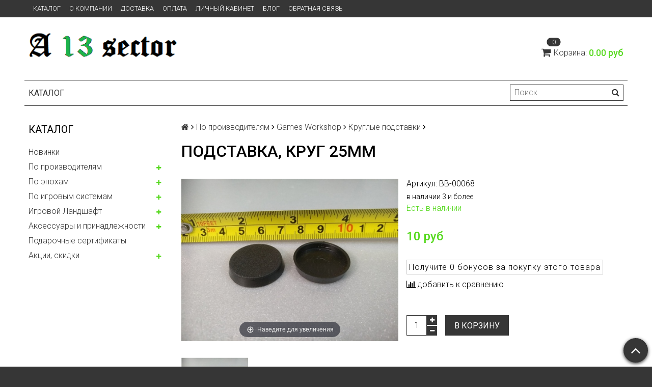

--- FILE ---
content_type: text/html; charset=utf-8
request_url: https://a13sector.ru/product/podstavka-dlya-figurki-krug-25-mm
body_size: 68376
content:
<!DOCTYPE html> 
<html>

<head><meta data-config="{&quot;product_id&quot;:258678247}" name="page-config" content="" /><meta data-config="{&quot;money_with_currency_format&quot;:{&quot;delimiter&quot;:&quot;&quot;,&quot;separator&quot;:&quot;.&quot;,&quot;format&quot;:&quot;%n %u&quot;,&quot;unit&quot;:&quot;руб&quot;,&quot;show_price_without_cents&quot;:0},&quot;currency_code&quot;:&quot;RUR&quot;,&quot;currency_iso_code&quot;:&quot;RUB&quot;,&quot;default_currency&quot;:{&quot;title&quot;:&quot;Российский рубль&quot;,&quot;code&quot;:&quot;RUR&quot;,&quot;rate&quot;:1.0,&quot;format_string&quot;:&quot;%n %u&quot;,&quot;unit&quot;:&quot;руб&quot;,&quot;price_separator&quot;:null,&quot;is_default&quot;:true,&quot;price_delimiter&quot;:null,&quot;show_price_with_delimiter&quot;:null,&quot;show_price_without_cents&quot;:null},&quot;facebook&quot;:{&quot;pixelActive&quot;:true,&quot;currency_code&quot;:&quot;RUB&quot;,&quot;use_variants&quot;:false},&quot;vk&quot;:{&quot;pixel_active&quot;:true,&quot;price_list_id&quot;:&quot;118265&quot;},&quot;new_ya_metrika&quot;:true,&quot;ecommerce_data_container&quot;:&quot;dataLayer&quot;,&quot;common_js_version&quot;:null,&quot;vue_ui_version&quot;:null,&quot;feedback_captcha_enabled&quot;:&quot;1&quot;,&quot;account_id&quot;:896557,&quot;hide_items_out_of_stock&quot;:false,&quot;forbid_order_over_existing&quot;:true,&quot;minimum_items_price&quot;:null,&quot;enable_comparison&quot;:true,&quot;locale&quot;:&quot;ru&quot;,&quot;client_group&quot;:null,&quot;consent_to_personal_data&quot;:{&quot;active&quot;:true,&quot;obligatory&quot;:true,&quot;description&quot;:&quot;\u003cp\u003eНастоящим подтверждаю, что я ознакомлен и согласен с условиями \u003ca href=\&quot;/page/oferta\&quot; target=\&quot;blank\&quot;\u003eоферты и политики конфиденциальности\u003c/a\u003e.\u003c/p\u003e&quot;},&quot;recaptcha_key&quot;:&quot;6LfXhUEmAAAAAOGNQm5_a2Ach-HWlFKD3Sq7vfFj&quot;,&quot;recaptcha_key_v3&quot;:&quot;6LcZi0EmAAAAAPNov8uGBKSHCvBArp9oO15qAhXa&quot;,&quot;yandex_captcha_key&quot;:&quot;ysc1_ec1ApqrRlTZTXotpTnO8PmXe2ISPHxsd9MO3y0rye822b9d2&quot;,&quot;checkout_float_order_content_block&quot;:false,&quot;available_products_characteristics_ids&quot;:null,&quot;sber_id_app_id&quot;:&quot;5b5a3c11-72e5-4871-8649-4cdbab3ba9a4&quot;,&quot;theme_generation&quot;:2,&quot;quick_checkout_captcha_enabled&quot;:false,&quot;max_order_lines_count&quot;:500,&quot;sber_bnpl_min_amount&quot;:1000,&quot;sber_bnpl_max_amount&quot;:150000,&quot;counter_settings&quot;:{&quot;data_layer_name&quot;:&quot;dataLayer&quot;,&quot;new_counters_setup&quot;:false,&quot;add_to_cart_event&quot;:true,&quot;remove_from_cart_event&quot;:true,&quot;add_to_wishlist_event&quot;:true},&quot;site_setting&quot;:{&quot;show_cart_button&quot;:true,&quot;show_service_button&quot;:false,&quot;show_marketplace_button&quot;:false,&quot;show_quick_checkout_button&quot;:false},&quot;warehouses&quot;:[],&quot;captcha_type&quot;:&quot;google&quot;,&quot;human_readable_urls&quot;:false}" name="shop-config" content="" /><meta name='js-evnvironment' content='production' /><meta name='default-locale' content='ru' /><meta name='insales-redefined-api-methods' content="[]" /><script src="/packs/js/shop_bundle-2b0004e7d539ecb78a46.js"></script><script type="text/javascript" src="https://static.insales-cdn.com/assets/static-versioned/v3.72/static/libs/lodash/4.17.21/lodash.min.js"></script>
<!--InsalesCounter -->
<script type="text/javascript">
(function() {
  if (typeof window.__insalesCounterId !== 'undefined') {
    return;
  }

  try {
    Object.defineProperty(window, '__insalesCounterId', {
      value: 896557,
      writable: true,
      configurable: true
    });
  } catch (e) {
    console.error('InsalesCounter: Failed to define property, using fallback:', e);
    window.__insalesCounterId = 896557;
  }

  if (typeof window.__insalesCounterId === 'undefined') {
    console.error('InsalesCounter: Failed to set counter ID');
    return;
  }

  let script = document.createElement('script');
  script.async = true;
  script.src = '/javascripts/insales_counter.js?7';
  let firstScript = document.getElementsByTagName('script')[0];
  firstScript.parentNode.insertBefore(script, firstScript);
})();
</script>
<!-- /InsalesCounter -->
      <script>gtmDataLayer = []; gtmDataLayer.push({
      'ecommerce': {
        'detail': {
          'products': [{"id":"258678247","name":"Подставка, круг 25mm","category":"Каталог/По производителям/Renedra/Круглые подставки","price":"10.0"}]
         }
       }
    });</script>
      <!-- Google Tag Manager -->
      <script>(function(w,d,s,l,i){w[l]=w[l]||[];w[l].push({'gtm.start':
      new Date().getTime(),event:'gtm.js'});var f=d.getElementsByTagName(s)[0],
      j=d.createElement(s),dl=l!='dataLayer'?'&l='+l:'';j.async=true;j.src=
      'https://www.googletagmanager.com/gtm.js?id='+i+dl;f.parentNode.insertBefore(j,f);
      })(window,document,'script','gtmDataLayer','GTM-NQFTC5Q');
      </script>
      <!-- End Google Tag Manager -->
    <script type="text/javascript">
      (function() {
        var fileref = document.createElement('script');
        fileref.setAttribute("type","text/javascript");
        fileref.setAttribute("src", 'https://pnn.insales-tech.ru/pnn/pnn.js');
        document.getElementsByTagName("head")[0].appendChild(fileref);
      })();
    </script>

  <title>Подставка, круг 25mm - купить по выгодной цене | A13</title>
  <meta name="robots" content="index,follow" />

  
  

<meta charset="utf-8" />
<meta http-equiv="X-UA-Compatible" content="IE=edge,chrome=1" />
<!--[if IE]><script src="//html5shiv.googlecode.com/svn/trunk/html5.js"></script><![endif]-->
<!--[if lt IE 9]>
  <script src="//css3-mediaqueries-js.googlecode.com/svn/trunk/css3-mediaqueries.js"></script>
<![endif]-->

<meta name="SKYPE_TOOLBAR" content="SKYPE_TOOLBAR_PARSER_COMPATIBLE" />
<meta name="viewport" content="width=device-width, initial-scale=1.0">


    <meta property="og:title" content="Подставка, круг 25mm" />
    
      <meta property="og:image" content="https://static.insales-cdn.com/images/products/1/3081/464055305/compact_66kIm5c1vQ4.jpg" />
    
    <meta property="og:type" content="website" />
    <meta property="og:url" content="https://a13sector.ru/product/podstavka-dlya-figurki-krug-25-mm" />
  

<meta name="keywords" content="Подставка, круг 25mm - купить по выгодной цене | A13">
<meta name="description" content="Предлагаем купить Подставка, круг 25mm.
Цена - 10 руб. Быстрая доставка.
☎️ 
Смотрите все товары в разделе «Круглые подставки»
">


  <link rel="canonical" href="https://a13sector.ru/product/podstavka-dlya-figurki-krug-25-mm"/>


<link rel="alternate" type="application/rss+xml" title="Блог..." href="/blogs/blog.atom" />
<link href="https://static.insales-cdn.com/assets/1/6783/4192895/1728660668/favicon.png" rel="icon">
<link rel="apple-touch-icon" href="/custom_icon.png"/>

<!-- CDN -->


<link rel="stylesheet" href="//maxcdn.bootstrapcdn.com/font-awesome/4.5.0/css/font-awesome.min.css">


<link href='https://fonts.googleapis.com/css?family=Roboto:400,300,500,500italic,400italic,300italic&subset=latin,cyrillic' rel='stylesheet' type='text/css'>


  <script type="text/javascript" src="//ajax.googleapis.com/ajax/libs/jquery/1.11.0/jquery.min.js"></script>



<!-- <script src="//jsconsole.com/remote.js?FB0C821F-73DA-430F-BD50-9C397FCEAB8D"></script> -->
<!-- CDN end -->


<link type="text/css" rel="stylesheet" media="all" href="https://static.insales-cdn.com/assets/1/6783/4192895/1728660668/template.css" />
<link type="text/css" rel="stylesheet" media="all" href="https://static.insales-cdn.com/assets/1/6783/4192895/1728660668/custom.css" />


<script type="text/javascript" src="https://static.insales-cdn.com/assets/1/6783/4192895/1728660668/modernizr.js"></script>

<meta name='product-id' content='258678247' />
</head>

<body class="adaptive">
  <section class="section--content">
    <header>
  
  <div class="section--top_panel">
    <div class="wrap row
                padded-vertical padded-inner-sides"
    >
      <div class="lg-grid-9 sm-grid-8 xs-grid-2">
        

        <div class="top_menu">
          <ul class="menu menu--top menu--horizontal menu--one_line
                    sm-hidden xs-hidden
                    js-menu--top"
          >
            
              <li class="menu-node menu-node--top
                        "
              >
                <a href="/collection/all"
                    class="menu-link"
                >
                  Каталог
                </a>
              </li>
            
              <li class="menu-node menu-node--top
                        "
              >
                <a href="/page/about-us"
                    class="menu-link"
                >
                  О компании
                </a>
              </li>
            
              <li class="menu-node menu-node--top
                        "
              >
                <a href="/page/delivery"
                    class="menu-link"
                >
                  Доставка
                </a>
              </li>
            
              <li class="menu-node menu-node--top
                        "
              >
                <a href="/page/payment"
                    class="menu-link"
                >
                  Оплата
                </a>
              </li>
            
              <li class="menu-node menu-node--top
                        "
              >
                <a href="/client_account/login"
                    class="menu-link"
                >
                  Личный кабинет
                </a>
              </li>
            
              <li class="menu-node menu-node--top
                        "
              >
                <a href="/blogs/blog"
                    class="menu-link"
                >
                  Блог
                </a>
              </li>
            
              <li class="menu-node menu-node--top
                        "
              >
                <a href="/page/feedback"
                    class="menu-link"
                >
                  Обратная связь
                </a>
              </li>
            
          </ul>

          <ul class="menu menu--top menu--horizontal
                    lg-hidden md-hidden"
          >
            <li class="menu-node menu-node--top">
              <button type="button"
                      class="menu-link
                            menu-toggler
                            js-panel-link"
                      data-params="target: '.js-panel--menu'"
              >
                <i class="fa fa-bars"></i>
              </button>
            </li>
          </ul>
        </div>
      </div>

      <div class="sm-grid-4 xs-grid-10
                  lg-hidden md-hidden
                  right"
      >
        
        



<form action="/search"
      method="get"
      class="search_widget
            search_widget--top_line "
>
  <input type="text"
          name="q"
          class="search_widget-field
                "
          value=""
          placeholder="Поиск"
  />

  <button type="submit"
          class="search_widget-submit
                button--invert"
  >
    <i class="fa fa-search"></i>
  </button>

  

  
</form>

      </div>

      <div class="sm-grid-2 mc-grid-3
                  fr
                  right
                  sm-hidden xs-hidden"
      >
        





      </div>
    </div>
  </div>
  
  <div class="section--header header">
    <div class="wrap row
                padded-inner"
    >

      <div class="grid-inline grid-inline-middle">
        
        <div class="lg-grid-3 mc-grid-12
                    xs-padded-inner-bottom mc-center"
             >
          <a href="/"
    class="logo"
>
  
    <img src="https://static.insales-cdn.com/assets/1/6783/4192895/1728660668/logo.png" alt="A13" />
  
</a>

        </div>

        <div class="lg-grid-6 sm-grid-12
                    grid-inline grid-inline-middle
                    sm-padded-inner-bottom"
             >

          

          
        </div>

        <div class="lg-grid-3 sm-grid-12
                    lg-right sm-center"
        >
          

          
          
            <div class="mc-grid-12
                        sm-padded-vertical xs-padded-vertical
                        sm-hidden xs-hidden"
            >
              

<div class="cart_widget
            cart_widget--header
            "
>
  <a href="/cart_items"
      class="cart_widget-link"
  >
    
    <span class="cart_widget-icon">
      <i class="fa fa-shopping-cart"></i>

      <span class="cart_widget-items_count
                  js-cart_widget-items_count"
      >
        0
      </span>
    </span>

    <span class="cart_widget-title
                sm-hidden xs-hidden"
    >
      Корзина:
    </span>

    <span class="cart_widget-total prices">
      <span class="cart_widget-items_price
                  prices-current
                  js-cart_widget-total_price"
      >
        0 руб
      </span>
    </span>
  </a>

  
    <div class="cart_widget-dropdown
                basket_list
                sm-hidden xs-hidden
                padded
                js-basket_list"
    >
    </div>
  
</div>

            </div>
          
        </div>
      </div>
    </div>

    <div class="wrap row
                padded-inner-top padded-sides
                sm-padded-zero-top"
    >
      <div class="section--main_menu
                  row
                  grid-inline
                  padded"
      >
        <div class="lg-grid-9 sm-grid-12">
          


<div class="grid-row xs-hidden">
  <ul class="menu menu--main menu--main_lvl_1
            menu--horizontal
            menu--one_line js-menu--main"
  >
    
      <li class="menu-node menu-node--main_lvl_1
                "
      >

        <a href="/page/oferta"
            class="menu-link
                  "
        >
          Политика конфиденциальности и оферта

        </a>

      </li>
    
      <li class="menu-node menu-node--main_lvl_1
                "
      >

        <a href="/page/agreement"
            class="menu-link
                  "
        >
          Пользовательское соглашение

        </a>

      </li>
    
      <li class="menu-node menu-node--main_lvl_1
                "
      >

        <a href="/page/exchange"
            class="menu-link
                  "
        >
          Условия обмена и возврата

        </a>

      </li>
    
      <li class="menu-node menu-node--main_lvl_1
                "
      >

        <a href="/page/delivery"
            class="menu-link
                  "
        >
          Доставка

        </a>

      </li>
    
      <li class="menu-node menu-node--main_lvl_1
                "
      >

        <a href="/page/payment"
            class="menu-link
                  "
        >
          Оплата

        </a>

      </li>
    
      <li class="menu-node menu-node--main_lvl_1
                "
      >

        <a href="/client_account/login"
            class="menu-link
                  "
        >
          Личный кабинет

        </a>

      </li>
    
  </ul>
</div>

        </div>

        <div class="lg-grid-3
                    sm-hidden xs-hidden
                    right"
        >
          



<form action="/search"
      method="get"
      class="search_widget
            search_widget--header "
>
  <input type="text"
          name="q"
          class="search_widget-field
                js-ajax_search-input"
          value=""
          placeholder="Поиск"
  />

  <button type="submit"
          class="search_widget-submit
                button--invert"
  >
    <i class="fa fa-search"></i>
  </button>

  
    <div class="ajax_search-wrapper
                js-ajax_search-wrapper"
    ></div>
  

  
</form>

        </div>
      </div>

    </div>
  </div>
</header>


    <div class="content-container
                wrap row"
    >
      

      

      
        <div class="lg-grid-3 md-grid-3
                    sm-hidden xs-hidden
                    padded-inner-sides
                    "
        >
          <div class="sidebar">

  
    <div class="sidebar_block">
      <div class="sidebar_block-title">
        Каталог
      </div>
      



<ul class="menu menu--collection menu--vertical
          "
>

  
  
    <li class="menu-node menu-node--collection_lvl_1
              
              js-menu-wrapper"
    >

      
      <a  href="/collection/novinki"
          class="menu-link
                "
      >
        Новинки
      </a>

      
    </li>
  
    <li class="menu-node menu-node--collection_lvl_1
              
              js-menu-wrapper"
    >

      
      <a  href="/collection/po-proizvoditelyam"
          class="menu-link
                "
      >
        По производителям
      </a>

      
        <span class="menu-marker menu-marker--parent menu-toggler
                    button--toggler
                    js-menu-toggler">
          <i class="fa
                    fa-plus"
          ></i>
        </span>

        <ul class="menu menu--vertical
                  menu--collapse"
        >
          
            <li class="menu-node menu-node--collection_lvl_2
                      
                      js-menu-wrapper"
            >

              
              <a  href="/collection/a13sector-starter-sets"
                  class="menu-link menu-link
                        "
              >
                A13Sector Starter Sets
              </a>

              

            </li>
          
            <li class="menu-node menu-node--collection_lvl_2
                      
                      js-menu-wrapper"
            >

              
              <a  href="/collection/agema-miniatures"
                  class="menu-link menu-link
                        "
              >
                Agema Miniatures
              </a>

              

            </li>
          
            <li class="menu-node menu-node--collection_lvl_2
                      
                      js-menu-wrapper"
            >

              
              <a  href="/collection/archon-studios"
                  class="menu-link menu-link
                        "
              >
                Archon Studios
              </a>

              
                <span class="menu-marker menu-marker--parent menu-toggler
                            button--toggler
                            js-menu-toggler"
                >
                  <i class="fa fa-plus"></i>
                </span>
                <ul class="menu menu--vertical menu--collapse">
                  
                    <li class="menu-node menu-node--collection_lvl_3 js-menu-wrapper
                              "
                    >
                      <a  href="/collection/dungeons-lasers"
                          class="menu-link menu-link
                                "
                      >
                        Dungeons & Lasers
                      </a>
                    </li>
                  
                    <li class="menu-node menu-node--collection_lvl_3 js-menu-wrapper
                              "
                    >
                      <a  href="/collection/masters-of-the-universe"
                          class="menu-link menu-link
                                "
                      >
                        Masters of the Universe
                      </a>
                    </li>
                  
                    <li class="menu-node menu-node--collection_lvl_3 js-menu-wrapper
                              "
                    >
                      <a  href="/collection/pathfinder-terrain"
                          class="menu-link menu-link
                                "
                      >
                        Pathfinder Terrain
                      </a>
                    </li>
                  
                    <li class="menu-node menu-node--collection_lvl_3 js-menu-wrapper
                              "
                    >
                      <a  href="/collection/rampart"
                          class="menu-link menu-link
                                "
                      >
                        Rampart
                      </a>
                    </li>
                  
                    <li class="menu-node menu-node--collection_lvl_3 js-menu-wrapper
                              "
                    >
                      <a  href="/collection/katalog-1-77844e"
                          class="menu-link menu-link
                                "
                      >
                        Wolfenstein
                      </a>
                    </li>
                  
                    <li class="menu-node menu-node--collection_lvl_3 js-menu-wrapper
                              "
                    >
                      <a  href="/collection/trench-crusade-2"
                          class="menu-link menu-link
                                "
                      >
                        Trench Crusade
                      </a>
                    </li>
                  
                </ul>
              

            </li>
          
            <li class="menu-node menu-node--collection_lvl_2
                      
                      js-menu-wrapper"
            >

              
              <a  href="/collection/army-painter"
                  class="menu-link menu-link
                        "
              >
                Army Painter
              </a>

              
                <span class="menu-marker menu-marker--parent menu-toggler
                            button--toggler
                            js-menu-toggler"
                >
                  <i class="fa fa-plus"></i>
                </span>
                <ul class="menu menu--vertical menu--collapse">
                  
                    <li class="menu-node menu-node--collection_lvl_3 js-menu-wrapper
                              "
                    >
                      <a  href="/collection/kraski"
                          class="menu-link menu-link
                                "
                      >
                        Акриловые краски
                      </a>
                    </li>
                  
                    <li class="menu-node menu-node--collection_lvl_3 js-menu-wrapper
                              "
                    >
                      <a  href="/collection/instrumenty"
                          class="menu-link menu-link
                                "
                      >
                        Инструменты
                      </a>
                    </li>
                  
                    <li class="menu-node menu-node--collection_lvl_3 js-menu-wrapper
                              "
                    >
                      <a  href="/collection/kisti-i-kraski"
                          class="menu-link menu-link
                                "
                      >
                        Кисти
                      </a>
                    </li>
                  
                    <li class="menu-node menu-node--collection_lvl_3 js-menu-wrapper
                              "
                    >
                      <a  href="/collection/kollektsii-krasok"
                          class="menu-link menu-link
                                "
                      >
                        Коллекции красок
                      </a>
                    </li>
                  
                    <li class="menu-node menu-node--collection_lvl_3 js-menu-wrapper
                              "
                    >
                      <a  href="/collection/kraski-v-ballonchikah-2"
                          class="menu-link menu-link
                                "
                      >
                        Краски и лаки в баллончике (COLOUR PRIMERS)
                      </a>
                    </li>
                  
                    <li class="menu-node menu-node--collection_lvl_3 js-menu-wrapper
                              "
                    >
                      <a  href="/collection/kley-2"
                          class="menu-link menu-link
                                "
                      >
                        Клей
                      </a>
                    </li>
                  
                    <li class="menu-node menu-node--collection_lvl_3 js-menu-wrapper
                              "
                    >
                      <a  href="/collection/nabory-krasok-2"
                          class="menu-link menu-link
                                "
                      >
                        Наборы красок
                      </a>
                    </li>
                  
                    <li class="menu-node menu-node--collection_lvl_3 js-menu-wrapper
                              "
                    >
                      <a  href="/collection/oformlenie-podstavki"
                          class="menu-link menu-link
                                "
                      >
                        Оформление подставок
                      </a>
                    </li>
                  
                    <li class="menu-node menu-node--collection_lvl_3 js-menu-wrapper
                              "
                    >
                      <a  href="/collection/prolivki"
                          class="menu-link menu-link
                                "
                      >
                        Проливки (Washes)
                      </a>
                    </li>
                  
                </ul>
              

            </li>
          
            <li class="menu-node menu-node--collection_lvl_2
                      
                      js-menu-wrapper"
            >

              
              <a  href="/collection/artizan-designs"
                  class="menu-link menu-link
                        "
              >
                Artizan Designs
              </a>

              
                <span class="menu-marker menu-marker--parent menu-toggler
                            button--toggler
                            js-menu-toggler"
                >
                  <i class="fa fa-plus"></i>
                </span>
                <ul class="menu menu--vertical menu--collapse">
                  
                    <li class="menu-node menu-node--collection_lvl_3 js-menu-wrapper
                              "
                    >
                      <a  href="/collection/2nd-afghan-war"
                          class="menu-link menu-link
                                "
                      >
                        2nd Afghan War
                      </a>
                    </li>
                  
                    <li class="menu-node menu-node--collection_lvl_3 js-menu-wrapper
                              "
                    >
                      <a  href="/collection/march-or-die"
                          class="menu-link menu-link
                                "
                      >
                        March or Die
                      </a>
                    </li>
                  
                    <li class="menu-node menu-node--collection_lvl_3 js-menu-wrapper
                              "
                    >
                      <a  href="/collection/vtoraya-mirovaya-2"
                          class="menu-link menu-link
                                "
                      >
                        Вторая Мировая
                      </a>
                    </li>
                  
                    <li class="menu-node menu-node--collection_lvl_3 js-menu-wrapper
                              "
                    >
                      <a  href="/collection/pervaya-mirovaya-voyna-988e1d"
                          class="menu-link menu-link
                                "
                      >
                        Первая Мировая война
                      </a>
                    </li>
                  
                    <li class="menu-node menu-node--collection_lvl_3 js-menu-wrapper
                              "
                    >
                      <a  href="/collection/renessans-3"
                          class="menu-link menu-link
                                "
                      >
                        Ренессанс
                      </a>
                    </li>
                  
                </ul>
              

            </li>
          
            <li class="menu-node menu-node--collection_lvl_2
                      
                      js-menu-wrapper"
            >

              
              <a  href="/collection/soldiers-of-napoleon-2"
                  class="menu-link menu-link
                        "
              >
                Artorus Games
              </a>

              

            </li>
          
            <li class="menu-node menu-node--collection_lvl_2
                      
                      js-menu-wrapper"
            >

              
              <a  href="/collection/bad-squiddo-games"
                  class="menu-link menu-link
                        "
              >
                Bad Squiddo Games
              </a>

              

            </li>
          
            <li class="menu-node menu-node--collection_lvl_2
                      
                      js-menu-wrapper"
            >

              
              <a  href="/collection/battlefront-miniatures"
                  class="menu-link menu-link
                        "
              >
                Battlefront Miniatures
              </a>

              
                <span class="menu-marker menu-marker--parent menu-toggler
                            button--toggler
                            js-menu-toggler"
                >
                  <i class="fa fa-plus"></i>
                </span>
                <ul class="menu menu--vertical menu--collapse">
                  
                    <li class="menu-node menu-node--collection_lvl_3 js-menu-wrapper
                              "
                    >
                      <a  href="/collection/aliens-3"
                          class="menu-link menu-link
                                "
                      >
                        Aliens
                      </a>
                    </li>
                  
                    <li class="menu-node menu-node--collection_lvl_3 js-menu-wrapper
                              "
                    >
                      <a  href="/collection/adventures-of-conan"
                          class="menu-link menu-link
                                "
                      >
                        Adventures of Conan
                      </a>
                    </li>
                  
                    <li class="menu-node menu-node--collection_lvl_3 js-menu-wrapper
                              "
                    >
                      <a  href="/collection/clash-of-steel"
                          class="menu-link menu-link
                                "
                      >
                        Clash of Steel
                      </a>
                    </li>
                  
                    <li class="menu-node menu-node--collection_lvl_3 js-menu-wrapper
                              "
                    >
                      <a  href="/collection/dune"
                          class="menu-link menu-link
                                "
                      >
                        Dune
                      </a>
                    </li>
                  
                    <li class="menu-node menu-node--collection_lvl_3 js-menu-wrapper
                              "
                    >
                      <a  href="/collection/dungeons-dragons-2"
                          class="menu-link menu-link
                                "
                      >
                        Dungeons & Dragons
                      </a>
                    </li>
                  
                    <li class="menu-node menu-node--collection_lvl_3 js-menu-wrapper
                              "
                    >
                      <a  href="/collection/fate-of-a-nation-2"
                          class="menu-link menu-link
                                "
                      >
                        Fate Of A Nation
                      </a>
                    </li>
                  
                    <li class="menu-node menu-node--collection_lvl_3 js-menu-wrapper
                              "
                    >
                      <a  href="/collection/flames-of-war-wwii"
                          class="menu-link menu-link
                                "
                      >
                        Flames of War - WWII
                      </a>
                    </li>
                  
                    <li class="menu-node menu-node--collection_lvl_3 js-menu-wrapper
                              "
                    >
                      <a  href="/collection/great-war-2"
                          class="menu-link menu-link
                                "
                      >
                        Great War
                      </a>
                    </li>
                  
                    <li class="menu-node menu-node--collection_lvl_3 js-menu-wrapper
                              "
                    >
                      <a  href="/collection/nam"
                          class="menu-link menu-link
                                "
                      >
                        Nam
                      </a>
                    </li>
                  
                    <li class="menu-node menu-node--collection_lvl_3 js-menu-wrapper
                              "
                    >
                      <a  href="/collection/tanks-world-of-tanks"
                          class="menu-link menu-link
                                "
                      >
                        Tanks \ World of Tanks
                      </a>
                    </li>
                  
                    <li class="menu-node menu-node--collection_lvl_3 js-menu-wrapper
                              "
                    >
                      <a  href="/collection/team-yankee-world-war-iii"
                          class="menu-link menu-link
                                "
                      >
                        Team Yankee - World War III
                      </a>
                    </li>
                  
                    <li class="menu-node menu-node--collection_lvl_3 js-menu-wrapper
                              "
                    >
                      <a  href="/collection/terreyn-3c4661"
                          class="menu-link menu-link
                                "
                      >
                        Ландшафт
                      </a>
                    </li>
                  
                    <li class="menu-node menu-node--collection_lvl_3 js-menu-wrapper
                              "
                    >
                      <a  href="/collection/litniki-plastikovye-ramki-2"
                          class="menu-link menu-link
                                "
                      >
                        Литники (пластиковые рамки)
                      </a>
                    </li>
                  
                    <li class="menu-node menu-node--collection_lvl_3 js-menu-wrapper
                              "
                    >
                      <a  href="/collection/pokrytiya-dlya-igrovogo-polya"
                          class="menu-link menu-link
                                "
                      >
                        Аксессуары
                      </a>
                    </li>
                  
                </ul>
              

            </li>
          
            <li class="menu-node menu-node--collection_lvl_2
                      
                      js-menu-wrapper"
            >

              
              <a  href="/collection/conquest-games"
                  class="menu-link menu-link
                        "
              >
                Conquest Games
              </a>

              

            </li>
          
            <li class="menu-node menu-node--collection_lvl_2
                      
                      js-menu-wrapper"
            >

              
              <a  href="/collection/copplestone_castings"
                  class="menu-link menu-link
                        "
              >
                Copplestone Castings
              </a>

              

            </li>
          
            <li class="menu-node menu-node--collection_lvl_2
                      
                      js-menu-wrapper"
            >

              
              <a  href="/collection/crucible-crush"
                  class="menu-link menu-link
                        "
              >
                Crucible Crush
              </a>

              

            </li>
          
            <li class="menu-node menu-node--collection_lvl_2
                      
                      js-menu-wrapper"
            >

              
              <a  href="/collection/crusader-miniatures"
                  class="menu-link menu-link
                        "
              >
                Crusader Miniatures
              </a>

              
                <span class="menu-marker menu-marker--parent menu-toggler
                            button--toggler
                            js-menu-toggler"
                >
                  <i class="fa fa-plus"></i>
                </span>
                <ul class="menu menu--vertical menu--collapse">
                  
                    <li class="menu-node menu-node--collection_lvl_3 js-menu-wrapper
                              "
                    >
                      <a  href="/collection/rimskaya-respublika"
                          class="menu-link menu-link
                                "
                      >
                        Римская Республика
                      </a>
                    </li>
                  
                    <li class="menu-node menu-node--collection_lvl_3 js-menu-wrapper
                              "
                    >
                      <a  href="/collection/postapokalipsis"
                          class="menu-link menu-link
                                "
                      >
                        Постапокалипсис
                      </a>
                    </li>
                  
                    <li class="menu-node menu-node--collection_lvl_3 js-menu-wrapper
                              "
                    >
                      <a  href="/collection/piraty-3"
                          class="menu-link menu-link
                                "
                      >
                        Пираты
                      </a>
                    </li>
                  
                    <li class="menu-node menu-node--collection_lvl_3 js-menu-wrapper
                              "
                    >
                      <a  href="/collection/vtoraya-mirovaya-voyna-e9c101"
                          class="menu-link menu-link
                                "
                      >
                        Вторая Мировая война
                      </a>
                    </li>
                  
                    <li class="menu-node menu-node--collection_lvl_3 js-menu-wrapper
                              "
                    >
                      <a  href="/collection/fentezi-3"
                          class="menu-link menu-link
                                "
                      >
                        Фэнтези
                      </a>
                    </li>
                  
                    <li class="menu-node menu-node--collection_lvl_3 js-menu-wrapper
                              "
                    >
                      <a  href="/collection/srednie-veka-fc8813"
                          class="menu-link menu-link
                                "
                      >
                        Средние века
                      </a>
                    </li>
                  
                </ul>
              

            </li>
          
            <li class="menu-node menu-node--collection_lvl_2
                      
                      js-menu-wrapper"
            >

              
              <a  href="/collection/dadi-piombo"
                  class="menu-link menu-link
                        "
              >
                Dadi & Piombo
              </a>

              

            </li>
          
            <li class="menu-node menu-node--collection_lvl_2
                      
                      js-menu-wrapper"
            >

              
              <a  href="/collection/discworld-emporium"
                  class="menu-link menu-link
                        "
              >
                Discworld Emporium
              </a>

              

            </li>
          
            <li class="menu-node menu-node--collection_lvl_2
                      
                      js-menu-wrapper"
            >

              
              <a  href="/collection/fantasy-flight-games"
                  class="menu-link menu-link
                        "
              >
                Fantasy Flight Games
              </a>

              

            </li>
          
            <li class="menu-node menu-node--collection_lvl_2
                      
                      js-menu-wrapper"
            >

              
              <a  href="/collection/fighting-hedgehog"
                  class="menu-link menu-link
                        "
              >
                Fighting Hedgehog
              </a>

              

            </li>
          
            <li class="menu-node menu-node--collection_lvl_2
                      
                      js-menu-wrapper"
            >

              
              <a  href="/collection/fireforge-games"
                  class="menu-link menu-link
                        "
              >
                FireForge Games
              </a>

              
                <span class="menu-marker menu-marker--parent menu-toggler
                            button--toggler
                            js-menu-toggler"
                >
                  <i class="fa fa-plus"></i>
                </span>
                <ul class="menu menu--vertical menu--collapse">
                  
                    <li class="menu-node menu-node--collection_lvl_3 js-menu-wrapper
                              "
                    >
                      <a  href="/collection/forgotten-world-2"
                          class="menu-link menu-link
                                "
                      >
                        Forgotten World
                      </a>
                    </li>
                  
                    <li class="menu-node menu-node--collection_lvl_3 js-menu-wrapper
                              "
                    >
                      <a  href="/collection/srednie-veka-2"
                          class="menu-link menu-link
                                "
                      >
                        Средние века
                      </a>
                    </li>
                  
                    <li class="menu-node menu-node--collection_lvl_3 js-menu-wrapper
                              "
                    >
                      <a  href="/collection/aksessuary-103235"
                          class="menu-link menu-link
                                "
                      >
                        Аксессуары
                      </a>
                    </li>
                  
                    <li class="menu-node menu-node--collection_lvl_3 js-menu-wrapper
                              "
                    >
                      <a  href="/collection/fantasy-football"
                          class="menu-link menu-link
                                "
                      >
                        Fantasy Football
                      </a>
                    </li>
                  
                </ul>
              

            </li>
          
            <li class="menu-node menu-node--collection_lvl_2
                      
                      js-menu-wrapper"
            >

              
              <a  href="/collection/footsore-miniatures-games"
                  class="menu-link menu-link
                        "
              >
                Footsore Miniatures & Games
              </a>

              
                <span class="menu-marker menu-marker--parent menu-toggler
                            button--toggler
                            js-menu-toggler"
                >
                  <i class="fa fa-plus"></i>
                </span>
                <ul class="menu menu--vertical menu--collapse">
                  
                    <li class="menu-node menu-node--collection_lvl_3 js-menu-wrapper
                              "
                    >
                      <a  href="/collection/the-barons-war"
                          class="menu-link menu-link
                                "
                      >
                        The Barons' War
                      </a>
                    </li>
                  
                    <li class="menu-node menu-node--collection_lvl_3 js-menu-wrapper
                              "
                    >
                      <a  href="/collection/warring-clans"
                          class="menu-link menu-link
                                "
                      >
                        Warring Clans
                      </a>
                    </li>
                  
                </ul>
              

            </li>
          
            <li class="menu-node menu-node--collection_lvl_2
                      
                      js-menu-wrapper"
            >

              
              <a  href="/collection/forged-in-battle"
                  class="menu-link menu-link
                        "
              >
                Forged in battle
              </a>

              

            </li>
          
            <li class="menu-node menu-node--collection_lvl_2
                      
                      js-menu-wrapper"
            >

              
              <a  href="/collection/gale-force-9"
                  class="menu-link menu-link
                        "
              >
                Gale Force 9
              </a>

              
                <span class="menu-marker menu-marker--parent menu-toggler
                            button--toggler
                            js-menu-toggler"
                >
                  <i class="fa fa-plus"></i>
                </span>
                <ul class="menu menu--vertical menu--collapse">
                  
                    <li class="menu-node menu-node--collection_lvl_3 js-menu-wrapper
                              "
                    >
                      <a  href="/collection/aliens"
                          class="menu-link menu-link
                                "
                      >
                        Aliens
                      </a>
                    </li>
                  
                    <li class="menu-node menu-node--collection_lvl_3 js-menu-wrapper
                              "
                    >
                      <a  href="/collection/battletech-3"
                          class="menu-link menu-link
                                "
                      >
                        BattleTech
                      </a>
                    </li>
                  
                    <li class="menu-node menu-node--collection_lvl_3 js-menu-wrapper
                              "
                    >
                      <a  href="/collection/doctor-who-nemesis"
                          class="menu-link menu-link
                                "
                      >
                        Doctor Who: Nemesis
                      </a>
                    </li>
                  
                    <li class="menu-node menu-node--collection_lvl_3 js-menu-wrapper
                              "
                    >
                      <a  href="/collection/dune-arrakis"
                          class="menu-link menu-link
                                "
                      >
                        Dune: Arrakis
                      </a>
                    </li>
                  
                    <li class="menu-node menu-node--collection_lvl_3 js-menu-wrapper
                              "
                    >
                      <a  href="/collection/enola-holmes"
                          class="menu-link menu-link
                                "
                      >
                        Enola Holmes
                      </a>
                    </li>
                  
                    <li class="menu-node menu-node--collection_lvl_3 js-menu-wrapper
                              "
                    >
                      <a  href="/collection/firefly-misbehavin"
                          class="menu-link menu-link
                                "
                      >
                        Firefly: Misbehavin
                      </a>
                    </li>
                  
                    <li class="menu-node menu-node--collection_lvl_3 js-menu-wrapper
                              "
                    >
                      <a  href="/collection/pathfinder-level-20"
                          class="menu-link menu-link
                                "
                      >
                        Pathfinder: Level 20
                      </a>
                    </li>
                  
                    <li class="menu-node menu-node--collection_lvl_3 js-menu-wrapper
                              "
                    >
                      <a  href="/collection/spartacus"
                          class="menu-link menu-link
                                "
                      >
                        Spartacus
                      </a>
                    </li>
                  
                    <li class="menu-node menu-node--collection_lvl_3 js-menu-wrapper
                              "
                    >
                      <a  href="/collection/star-trek-ascendancy"
                          class="menu-link menu-link
                                "
                      >
                        Star Trek Ascendancy
                      </a>
                    </li>
                  
                    <li class="menu-node menu-node--collection_lvl_3 js-menu-wrapper
                              "
                    >
                      <a  href="/collection/starfinder-pirates-of-skydock"
                          class="menu-link menu-link
                                "
                      >
                        Starfinder: Pirates of Skydock
                      </a>
                    </li>
                  
                    <li class="menu-node menu-node--collection_lvl_3 js-menu-wrapper
                              "
                    >
                      <a  href="/collection/tenfold-dungeon"
                          class="menu-link menu-link
                                "
                      >
                        Tenfold Dungeon
                      </a>
                    </li>
                  
                    <li class="menu-node menu-node--collection_lvl_3 js-menu-wrapper
                              "
                    >
                      <a  href="/collection/tusk"
                          class="menu-link menu-link
                                "
                      >
                        Tusk!
                      </a>
                    </li>
                  
                    <li class="menu-node menu-node--collection_lvl_3 js-menu-wrapper
                              "
                    >
                      <a  href="/collection/wise-guys"
                          class="menu-link menu-link
                                "
                      >
                        Wise guys
                      </a>
                    </li>
                  
                    <li class="menu-node menu-node--collection_lvl_3 js-menu-wrapper
                              "
                    >
                      <a  href="/collection/aksessuary-0bbddb"
                          class="menu-link menu-link
                                "
                      >
                        Аксессуары
                      </a>
                    </li>
                  
                </ul>
              

            </li>
          
            <li class="menu-node menu-node--collection_lvl_2
                      
                      js-menu-wrapper"
            >

              
              <a  href="/collection/gamers-grass"
                  class="menu-link menu-link
                        "
              >
                Gamer's Grass
              </a>

              
                <span class="menu-marker menu-marker--parent menu-toggler
                            button--toggler
                            js-menu-toggler"
                >
                  <i class="fa fa-plus"></i>
                </span>
                <ul class="menu menu--vertical menu--collapse">
                  
                    <li class="menu-node menu-node--collection_lvl_3 js-menu-wrapper
                              "
                    >
                      <a  href="/collection/oformlenie-podstavok-2"
                          class="menu-link menu-link
                                "
                      >
                        Оформление подставок
                      </a>
                    </li>
                  
                </ul>
              

            </li>
          
            <li class="menu-node menu-node--collection_lvl_2
                      
                      js-menu-wrapper"
            >

              
              <a  href="/collection/games-workshop"
                  class="menu-link menu-link
                        "
              >
                Games Workshop
              </a>

              
                <span class="menu-marker menu-marker--parent menu-toggler
                            button--toggler
                            js-menu-toggler"
                >
                  <i class="fa fa-plus"></i>
                </span>
                <ul class="menu menu--vertical menu--collapse">
                  
                    <li class="menu-node menu-node--collection_lvl_3 js-menu-wrapper
                              "
                    >
                      <a  href="/collection/kruglye-podstavki-3"
                          class="menu-link menu-link
                                "
                      >
                        Круглые подставки
                      </a>
                    </li>
                  
                    <li class="menu-node menu-node--collection_lvl_3 js-menu-wrapper
                              "
                    >
                      <a  href="/collection/ovalnye-podstavki-3"
                          class="menu-link menu-link
                                "
                      >
                        Овальные подставки
                      </a>
                    </li>
                  
                    <li class="menu-node menu-node--collection_lvl_3 js-menu-wrapper
                              "
                    >
                      <a  href="/collection/pryamougolnye-podstavki-3"
                          class="menu-link menu-link
                                "
                      >
                        Прямоугольные подставки
                      </a>
                    </li>
                  
                </ul>
              

            </li>
          
            <li class="menu-node menu-node--collection_lvl_2
                      
                      js-menu-wrapper"
            >

              
              <a  href="/collection/great-escape-games"
                  class="menu-link menu-link
                        "
              >
                Great Escape Games
              </a>

              
                <span class="menu-marker menu-marker--parent menu-toggler
                            button--toggler
                            js-menu-toggler"
                >
                  <i class="fa fa-plus"></i>
                </span>
                <ul class="menu menu--vertical menu--collapse">
                  
                    <li class="menu-node menu-node--collection_lvl_3 js-menu-wrapper
                              "
                    >
                      <a  href="/collection/1914"
                          class="menu-link menu-link
                                "
                      >
                        1914
                      </a>
                    </li>
                  
                    <li class="menu-node menu-node--collection_lvl_3 js-menu-wrapper
                              "
                    >
                      <a  href="/collection/clash-of-empires"
                          class="menu-link menu-link
                                "
                      >
                        Clash of Empires
                      </a>
                    </li>
                  
                    <li class="menu-node menu-node--collection_lvl_3 js-menu-wrapper
                              "
                    >
                      <a  href="/collection/dead-mans-hand"
                          class="menu-link menu-link
                                "
                      >
                        Dead Man's Hand
                      </a>
                    </li>
                  
                    <li class="menu-node menu-node--collection_lvl_3 js-menu-wrapper
                              "
                    >
                      <a  href="/collection/iron-cross-vtoraya-mirovaya-voyna"
                          class="menu-link menu-link
                                "
                      >
                        Iron Cross (вторая мировая война)
                      </a>
                    </li>
                  
                    <li class="menu-node menu-node--collection_lvl_3 js-menu-wrapper
                              "
                    >
                      <a  href="/collection/the-chicago-way-2"
                          class="menu-link menu-link
                                "
                      >
                        The Chicago Way
                      </a>
                    </li>
                  
                    <li class="menu-node menu-node--collection_lvl_3 js-menu-wrapper
                              "
                    >
                      <a  href="/collection/zhivotnye"
                          class="menu-link menu-link
                                "
                      >
                        Животные
                      </a>
                    </li>
                  
                    <li class="menu-node menu-node--collection_lvl_3 js-menu-wrapper
                              "
                    >
                      <a  href="/collection/knigi-pravil-a7e04a"
                          class="menu-link menu-link
                                "
                      >
                        Книги правил
                      </a>
                    </li>
                  
                </ul>
              

            </li>
          
            <li class="menu-node menu-node--collection_lvl_2
                      
                      js-menu-wrapper"
            >

              
              <a  href="/collection/green-staff-world"
                  class="menu-link menu-link
                        "
              >
                Green Stuff World
              </a>

              
                <span class="menu-marker menu-marker--parent menu-toggler
                            button--toggler
                            js-menu-toggler"
                >
                  <i class="fa fa-plus"></i>
                </span>
                <ul class="menu menu--vertical menu--collapse">
                  
                    <li class="menu-node menu-node--collection_lvl_3 js-menu-wrapper
                              "
                    >
                      <a  href="/collection/instrumenty-dlya-modelistov"
                          class="menu-link menu-link
                                "
                      >
                        Инструменты для моделистов
                      </a>
                    </li>
                  
                    <li class="menu-node menu-node--collection_lvl_3 js-menu-wrapper
                              "
                    >
                      <a  href="/collection/kraski-i-himiya"
                          class="menu-link menu-link
                                "
                      >
                        Краски и химия
                      </a>
                    </li>
                  
                    <li class="menu-node menu-node--collection_lvl_3 js-menu-wrapper
                              "
                    >
                      <a  href="/collection/magnity-2"
                          class="menu-link menu-link
                                "
                      >
                        Магниты
                      </a>
                    </li>
                  
                    <li class="menu-node menu-node--collection_lvl_3 js-menu-wrapper
                              "
                    >
                      <a  href="/collection/materialy-dlya-lepki-zelenka"
                          class="menu-link menu-link
                                "
                      >
                        Материалы для лепки ("зеленка")
                      </a>
                    </li>
                  
                    <li class="menu-node menu-node--collection_lvl_3 js-menu-wrapper
                              "
                    >
                      <a  href="/collection/oformlenie-podstavok-5e6af7"
                          class="menu-link menu-link
                                "
                      >
                        Оформление подставок
                      </a>
                    </li>
                  
                    <li class="menu-node menu-node--collection_lvl_3 js-menu-wrapper
                              "
                    >
                      <a  href="/collection/ploskiy-landshaft-2"
                          class="menu-link menu-link
                                "
                      >
                        Плоский ландшафт и маты
                      </a>
                    </li>
                  
                    <li class="menu-node menu-node--collection_lvl_3 js-menu-wrapper
                              "
                    >
                      <a  href="/collection/sumki"
                          class="menu-link menu-link
                                "
                      >
                        Сумки
                      </a>
                    </li>
                  
                    <li class="menu-node menu-node--collection_lvl_3 js-menu-wrapper
                              "
                    >
                      <a  href="/collection/podstavki-3"
                          class="menu-link menu-link
                                "
                      >
                        Подставки
                      </a>
                    </li>
                  
                </ul>
              

            </li>
          
            <li class="menu-node menu-node--collection_lvl_2
                      
                      js-menu-wrapper"
            >

              
              <a  href="/collection/grey-for-now-games"
                  class="menu-link menu-link
                        "
              >
                Grey For Now Games
              </a>

              
                <span class="menu-marker menu-marker--parent menu-toggler
                            button--toggler
                            js-menu-toggler"
                >
                  <i class="fa fa-plus"></i>
                </span>
                <ul class="menu menu--vertical menu--collapse">
                  
                    <li class="menu-node menu-node--collection_lvl_3 js-menu-wrapper
                              "
                    >
                      <a  href="/collection/02-hundred-hours-2"
                          class="menu-link menu-link
                                "
                      >
                        02 Hundred Hours
                      </a>
                    </li>
                  
                    <li class="menu-node menu-node--collection_lvl_3 js-menu-wrapper
                              "
                    >
                      <a  href="/collection/test-of-honour"
                          class="menu-link menu-link
                                "
                      >
                        Test of Honour
                      </a>
                    </li>
                  
                    <li class="menu-node menu-node--collection_lvl_3 js-menu-wrapper
                              "
                    >
                      <a  href="/collection/guards-of-traitors-toll"
                          class="menu-link menu-link
                                "
                      >
                        Guards of Traitor's Toll
                      </a>
                    </li>
                  
                </ul>
              

            </li>
          
            <li class="menu-node menu-node--collection_lvl_2
                      
                      js-menu-wrapper"
            >

              
              <a  href="/collection/gripping-beast"
                  class="menu-link menu-link
                        "
              >
                Gripping Beast
              </a>

              
                <span class="menu-marker menu-marker--parent menu-toggler
                            button--toggler
                            js-menu-toggler"
                >
                  <i class="fa fa-plus"></i>
                </span>
                <ul class="menu menu--vertical menu--collapse">
                  
                    <li class="menu-node menu-node--collection_lvl_3 js-menu-wrapper
                              "
                    >
                      <a  href="/collection/saga-age-of-hannibal"
                          class="menu-link menu-link
                                "
                      >
                        Saga: Age of Hannibal
                      </a>
                    </li>
                  
                    <li class="menu-node menu-node--collection_lvl_3 js-menu-wrapper
                              "
                    >
                      <a  href="/collection/saga-age-of-alexander"
                          class="menu-link menu-link
                                "
                      >
                        Saga: Age of Alexander
                      </a>
                    </li>
                  
                    <li class="menu-node menu-node--collection_lvl_3 js-menu-wrapper
                              "
                    >
                      <a  href="/collection/saga-aetius-arthur"
                          class="menu-link menu-link
                                "
                      >
                        Saga: Age of Invasions
                      </a>
                    </li>
                  
                    <li class="menu-node menu-node--collection_lvl_3 js-menu-wrapper
                              "
                    >
                      <a  href="/collection/saga-age-of-vikings"
                          class="menu-link menu-link
                                "
                      >
                        Saga: Age of Vikings
                      </a>
                    </li>
                  
                    <li class="menu-node menu-node--collection_lvl_3 js-menu-wrapper
                              "
                    >
                      <a  href="/collection/katalog-1-99ea4f"
                          class="menu-link menu-link
                                "
                      >
                        Saga: The Age of Crusades
                      </a>
                    </li>
                  
                    <li class="menu-node menu-node--collection_lvl_3 js-menu-wrapper
                              "
                    >
                      <a  href="/collection/saga-age-of-chivalry"
                          class="menu-link menu-link
                                "
                      >
                        Saga: Age of Chivalry
                      </a>
                    </li>
                  
                    <li class="menu-node menu-node--collection_lvl_3 js-menu-wrapper
                              "
                    >
                      <a  href="/collection/katalog-1-a40bf6"
                          class="menu-link menu-link
                                "
                      >
                        Saga: Age of Magic
                      </a>
                    </li>
                  
                    <li class="menu-node menu-node--collection_lvl_3 js-menu-wrapper
                              "
                    >
                      <a  href="/collection/swordpoint-3"
                          class="menu-link menu-link
                                "
                      >
                        SWORDPOINT
                      </a>
                    </li>
                  
                    <li class="menu-node menu-node--collection_lvl_3 js-menu-wrapper
                              "
                    >
                      <a  href="/collection/knigi-pravil-2"
                          class="menu-link menu-link
                                "
                      >
                        Книги правил
                      </a>
                    </li>
                  
                    <li class="menu-node menu-node--collection_lvl_3 js-menu-wrapper
                              "
                    >
                      <a  href="/collection/kubiki"
                          class="menu-link menu-link
                                "
                      >
                        Кубики
                      </a>
                    </li>
                  
                    <li class="menu-node menu-node--collection_lvl_3 js-menu-wrapper
                              "
                    >
                      <a  href="/collection/katalog-1-37d2f0"
                          class="menu-link menu-link
                                "
                      >
                        Пластиковые наборы
                      </a>
                    </li>
                  
                    <li class="menu-node menu-node--collection_lvl_3 js-menu-wrapper
                              "
                    >
                      <a  href="/collection/grazhdanskie-i-tp"
                          class="menu-link menu-link
                                "
                      >
                        Мирные жители, повозки и тп
                      </a>
                    </li>
                  
                    <li class="menu-node menu-node--collection_lvl_3 js-menu-wrapper
                              "
                    >
                      <a  href="/collection/igrovye-markery-b6debb"
                          class="menu-link menu-link
                                "
                      >
                        Игровые маркеры
                      </a>
                    </li>
                  
                    <li class="menu-node menu-node--collection_lvl_3 js-menu-wrapper
                              "
                    >
                      <a  href="/collection/svyaschenniki"
                          class="menu-link menu-link
                                "
                      >
                        Священники
                      </a>
                    </li>
                  
                    <li class="menu-node menu-node--collection_lvl_3 js-menu-wrapper
                              "
                    >
                      <a  href="/collection/jugula-35mm"
                          class="menu-link menu-link
                                "
                      >
                        JUGULA 35mm
                      </a>
                    </li>
                  
                    <li class="menu-node menu-node--collection_lvl_3 js-menu-wrapper
                              "
                    >
                      <a  href="/collection/the-timurids"
                          class="menu-link menu-link
                                "
                      >
                        The Timurids
                      </a>
                    </li>
                  
                </ul>
              

            </li>
          
            <li class="menu-node menu-node--collection_lvl_2
                      
                      js-menu-wrapper"
            >

              
              <a  href="/collection/gods-eye-games"
                  class="menu-link menu-link
                        "
              >
                Gods Eye Games
              </a>

              

            </li>
          
            <li class="menu-node menu-node--collection_lvl_2
                      
                      js-menu-wrapper"
            >

              
              <a  href="/collection/herve-caille"
                  class="menu-link menu-link
                        "
              >
                Herve Caille
              </a>

              

            </li>
          
            <li class="menu-node menu-node--collection_lvl_2
                      
                      js-menu-wrapper"
            >

              
              <a  href="/collection/italeri"
                  class="menu-link menu-link
                        "
              >
                Italeri
              </a>

              

            </li>
          
            <li class="menu-node menu-node--collection_lvl_2
                      
                      js-menu-wrapper"
            >

              
              <a  href="/collection/lart-de-la-guerre"
                  class="menu-link menu-link
                        "
              >
                L'Art De La Guerre
              </a>

              

            </li>
          
            <li class="menu-node menu-node--collection_lvl_2
                      
                      js-menu-wrapper"
            >

              
              <a  href="/collection/little-big-men-studios"
                  class="menu-link menu-link
                        "
              >
                Little Big Men Studios
              </a>

              
                <span class="menu-marker menu-marker--parent menu-toggler
                            button--toggler
                            js-menu-toggler"
                >
                  <i class="fa fa-plus"></i>
                </span>
                <ul class="menu menu--vertical menu--collapse">
                  
                    <li class="menu-node menu-node--collection_lvl_3 js-menu-wrapper
                              "
                    >
                      <a  href="/collection/28mm-transfers"
                          class="menu-link menu-link
                                "
                      >
                        28mm transfers
                      </a>
                    </li>
                  
                    <li class="menu-node menu-node--collection_lvl_3 js-menu-wrapper
                              "
                    >
                      <a  href="/collection/28mm-banner-sheets"
                          class="menu-link menu-link
                                "
                      >
                        28mm banner sheets
                      </a>
                    </li>
                  
                    <li class="menu-node menu-node--collection_lvl_3 js-menu-wrapper
                              "
                    >
                      <a  href="/collection/28mm-napoleonic-flags"
                          class="menu-link menu-link
                                "
                      >
                        28mm Napoleonic flags
                      </a>
                    </li>
                  
                    <li class="menu-node menu-node--collection_lvl_3 js-menu-wrapper
                              "
                    >
                      <a  href="/collection/28mm-sabretaches"
                          class="menu-link menu-link
                                "
                      >
                        28mm Sabretaches
                      </a>
                    </li>
                  
                    <li class="menu-node menu-node--collection_lvl_3 js-menu-wrapper
                              "
                    >
                      <a  href="/collection/saga-2"
                          class="menu-link menu-link
                                "
                      >
                        Saga
                      </a>
                    </li>
                  
                    <li class="menu-node menu-node--collection_lvl_3 js-menu-wrapper
                              "
                    >
                      <a  href="/collection/28mm-gt-northern-war-flags"
                          class="menu-link menu-link
                                "
                      >
                        28mm Gt. Northern War flags
                      </a>
                    </li>
                  
                </ul>
              

            </li>
          
            <li class="menu-node menu-node--collection_lvl_2
                      
                      js-menu-wrapper"
            >

              
              <a  href="/collection/lion-rampant"
                  class="menu-link menu-link
                        "
              >
                Lion Rampant
              </a>

              

            </li>
          
            <li class="menu-node menu-node--collection_lvl_2
                      
                      js-menu-wrapper"
            >

              
              <a  href="/collection/lucid-eye"
                  class="menu-link menu-link
                        "
              >
                Lucid Eye
              </a>

              

            </li>
          
            <li class="menu-node menu-node--collection_lvl_2
                      
                      js-menu-wrapper"
            >

              
              <a  href="/collection/mantic-games"
                  class="menu-link menu-link
                        "
              >
                Mantic Games
              </a>

              
                <span class="menu-marker menu-marker--parent menu-toggler
                            button--toggler
                            js-menu-toggler"
                >
                  <i class="fa fa-plus"></i>
                </span>
                <ul class="menu menu--vertical menu--collapse">
                  
                    <li class="menu-node menu-node--collection_lvl_3 js-menu-wrapper
                              "
                    >
                      <a  href="/collection/armada-2"
                          class="menu-link menu-link
                                "
                      >
                        Armada
                      </a>
                    </li>
                  
                    <li class="menu-node menu-node--collection_lvl_3 js-menu-wrapper
                              "
                    >
                      <a  href="/collection/kings-of-war-vanguard"
                          class="menu-link menu-link
                                "
                      >
                        Kings of War Vanguard
                      </a>
                    </li>
                  
                    <li class="menu-node menu-node--collection_lvl_3 js-menu-wrapper
                              "
                    >
                      <a  href="/collection/terrain-crate"
                          class="menu-link menu-link
                                "
                      >
                        Terrain Crate
                      </a>
                    </li>
                  
                    <li class="menu-node menu-node--collection_lvl_3 js-menu-wrapper
                              "
                    >
                      <a  href="/collection/the-walking-dead"
                          class="menu-link menu-link
                                "
                      >
                        The Walking Dead
                      </a>
                    </li>
                  
                </ul>
              

            </li>
          
            <li class="menu-node menu-node--collection_lvl_2
                      
                      js-menu-wrapper"
            >

              
              <a  href="/collection/ministry-of-gentlemanly-warfare"
                  class="menu-link menu-link
                        "
              >
                Ministry of Gentlemanly Warfare
              </a>

              

            </li>
          
            <li class="menu-node menu-node--collection_lvl_2
                      
                      js-menu-wrapper"
            >

              
              <a  href="/collection/modiphius-entertainment"
                  class="menu-link menu-link
                        "
              >
                Modiphius Entertainment
              </a>

              

            </li>
          
            <li class="menu-node menu-node--collection_lvl_2
                      
                      js-menu-wrapper"
            >

              
              <a  href="/collection/north-star"
                  class="menu-link menu-link
                        "
              >
                North Star Military Figures
              </a>

              
                <span class="menu-marker menu-marker--parent menu-toggler
                            button--toggler
                            js-menu-toggler"
                >
                  <i class="fa fa-plus"></i>
                </span>
                <ul class="menu menu--vertical menu--collapse">
                  
                    <li class="menu-node menu-node--collection_lvl_3 js-menu-wrapper
                              "
                    >
                      <a  href="/collection/a-fistful-of-kung-fu"
                          class="menu-link menu-link
                                "
                      >
                        A Fistful of Kung Fu
                      </a>
                    </li>
                  
                    <li class="menu-node menu-node--collection_lvl_3 js-menu-wrapper
                              "
                    >
                      <a  href="/collection/draculas-america-2"
                          class="menu-link menu-link
                                "
                      >
                        Dracula's America
                      </a>
                    </li>
                  
                    <li class="menu-node menu-node--collection_lvl_3 js-menu-wrapper
                              "
                    >
                      <a  href="/collection/frostgrave-2"
                          class="menu-link menu-link
                                "
                      >
                        Frostgrave
                      </a>
                    </li>
                  
                    <li class="menu-node menu-node--collection_lvl_3 js-menu-wrapper
                              "
                    >
                      <a  href="/collection/hairfoot-jousting"
                          class="menu-link menu-link
                                "
                      >
                        Hairfoot Jousting
                      </a>
                    </li>
                  
                    <li class="menu-node menu-node--collection_lvl_3 js-menu-wrapper
                              "
                    >
                      <a  href="/collection/gaslands-refuelled"
                          class="menu-link menu-link
                                "
                      >
                        Gaslands Refuelled
                      </a>
                    </li>
                  
                    <li class="menu-node menu-node--collection_lvl_3 js-menu-wrapper
                              "
                    >
                      <a  href="/collection/ghost-archipelago-2"
                          class="menu-link menu-link
                                "
                      >
                        Ghost Archipelago
                      </a>
                    </li>
                  
                    <li class="menu-node menu-node--collection_lvl_3 js-menu-wrapper
                              "
                    >
                      <a  href="/collection/muskets-tomahawks-3"
                          class="menu-link menu-link
                                "
                      >
                        Muskets & Tomahawks
                      </a>
                    </li>
                  
                    <li class="menu-node menu-node--collection_lvl_3 js-menu-wrapper
                              "
                    >
                      <a  href="/collection/north-star-1672"
                          class="menu-link menu-link
                                "
                      >
                        North Star 1672
                      </a>
                    </li>
                  
                    <li class="menu-node menu-node--collection_lvl_3 js-menu-wrapper
                              "
                    >
                      <a  href="/collection/north-star-1864-2"
                          class="menu-link menu-link
                                "
                      >
                        North Star 1864
                      </a>
                    </li>
                  
                    <li class="menu-node menu-node--collection_lvl_3 js-menu-wrapper
                              "
                    >
                      <a  href="/collection/north-star-1866"
                          class="menu-link menu-link
                                "
                      >
                        North Star 1866
                      </a>
                    </li>
                  
                    <li class="menu-node menu-node--collection_lvl_3 js-menu-wrapper
                              "
                    >
                      <a  href="/collection/north-star-publications"
                          class="menu-link menu-link
                                "
                      >
                        North Star Publications
                      </a>
                    </li>
                  
                    <li class="menu-node menu-node--collection_lvl_3 js-menu-wrapper
                              "
                    >
                      <a  href="/collection/oathmark"
                          class="menu-link menu-link
                                "
                      >
                        Oathmark
                      </a>
                    </li>
                  
                    <li class="menu-node menu-node--collection_lvl_3 js-menu-wrapper
                              "
                    >
                      <a  href="/collection/of-gods-and-mortals"
                          class="menu-link menu-link
                                "
                      >
                        Of Gods And Mortals
                      </a>
                    </li>
                  
                    <li class="menu-node menu-node--collection_lvl_3 js-menu-wrapper
                              "
                    >
                      <a  href="/collection/rangers-of-shadow-deep"
                          class="menu-link menu-link
                                "
                      >
                        Rangers of Shadow Deep
                      </a>
                    </li>
                  
                    <li class="menu-node menu-node--collection_lvl_3 js-menu-wrapper
                              "
                    >
                      <a  href="/collection/rogue-stars"
                          class="menu-link menu-link
                                "
                      >
                        Rogue Stars
                      </a>
                    </li>
                  
                    <li class="menu-node menu-node--collection_lvl_3 js-menu-wrapper
                              "
                    >
                      <a  href="/collection/ronin-2"
                          class="menu-link menu-link
                                "
                      >
                        Ronin
                      </a>
                    </li>
                  
                    <li class="menu-node menu-node--collection_lvl_3 js-menu-wrapper
                              "
                    >
                      <a  href="/collection/shakos-bayonets-2"
                          class="menu-link menu-link
                                "
                      >
                        Shakos & Bayonets
                      </a>
                    </li>
                  
                    <li class="menu-node menu-node--collection_lvl_3 js-menu-wrapper
                              "
                    >
                      <a  href="/collection/the-silver-bayonet"
                          class="menu-link menu-link
                                "
                      >
                        The Silver Bayonet
                      </a>
                    </li>
                  
                    <li class="menu-node menu-node--collection_lvl_3 js-menu-wrapper
                              "
                    >
                      <a  href="/collection/stargrave-2"
                          class="menu-link menu-link
                                "
                      >
                        Stargrave
                      </a>
                    </li>
                  
                    <li class="menu-node menu-node--collection_lvl_3 js-menu-wrapper
                              "
                    >
                      <a  href="/collection/on-the-seven-seas-2"
                          class="menu-link menu-link
                                "
                      >
                        On the Seven Seas
                      </a>
                    </li>
                  
                    <li class="menu-node menu-node--collection_lvl_3 js-menu-wrapper
                              "
                    >
                      <a  href="/collection/north-star-steampunk"
                          class="menu-link menu-link
                                "
                      >
                        North Star Steampunk
                      </a>
                    </li>
                  
                    <li class="menu-node menu-node--collection_lvl_3 js-menu-wrapper
                              "
                    >
                      <a  href="/collection/aksessuary-7280fd"
                          class="menu-link menu-link
                                "
                      >
                        Аксессуары
                      </a>
                    </li>
                  
                    <li class="menu-node menu-node--collection_lvl_3 js-menu-wrapper
                              "
                    >
                      <a  href="/collection/knigi-pravil-5ff12c"
                          class="menu-link menu-link
                                "
                      >
                        Книги правил
                      </a>
                    </li>
                  
                    <li class="menu-node menu-node--collection_lvl_3 js-menu-wrapper
                              "
                    >
                      <a  href="/collection/landshaft"
                          class="menu-link menu-link
                                "
                      >
                        Ландшафт
                      </a>
                    </li>
                  
                </ul>
              

            </li>
          
            <li class="menu-node menu-node--collection_lvl_2
                      
                      js-menu-wrapper"
            >

              
              <a  href="/collection/osprey-publishing"
                  class="menu-link menu-link
                        "
              >
                Osprey Publishing
              </a>

              
                <span class="menu-marker menu-marker--parent menu-toggler
                            button--toggler
                            js-menu-toggler"
                >
                  <i class="fa fa-plus"></i>
                </span>
                <ul class="menu menu--vertical menu--collapse">
                  
                    <li class="menu-node menu-node--collection_lvl_3 js-menu-wrapper
                              "
                    >
                      <a  href="/collection/independent-rules"
                          class="menu-link menu-link
                                "
                      >
                        Independent rules
                      </a>
                    </li>
                  
                    <li class="menu-node menu-node--collection_lvl_3 js-menu-wrapper
                              "
                    >
                      <a  href="/collection/nastolnye-igry-3"
                          class="menu-link menu-link
                                "
                      >
                        Настольные игры
                      </a>
                    </li>
                  
                </ul>
              

            </li>
          
            <li class="menu-node menu-node--collection_lvl_2
                      
                      js-menu-wrapper"
            >

              
              <a  href="/collection/painting-war"
                  class="menu-link menu-link
                        "
              >
                Painting War
              </a>

              

            </li>
          
            <li class="menu-node menu-node--collection_lvl_2
                      
                      js-menu-wrapper"
            >

              
              <a  href="/collection/perry-miniatures"
                  class="menu-link menu-link
                        "
              >
                Perry Miniatures
              </a>

              
                <span class="menu-marker menu-marker--parent menu-toggler
                            button--toggler
                            js-menu-toggler"
                >
                  <i class="fa fa-plus"></i>
                </span>
                <ul class="menu menu--vertical menu--collapse">
                  
                    <li class="menu-node menu-node--collection_lvl_3 js-menu-wrapper
                              "
                    >
                      <a  href="/collection/stoletnyaya-voyna"
                          class="menu-link menu-link
                                "
                      >
                        Столетняя война
                      </a>
                    </li>
                  
                    <li class="menu-node menu-node--collection_lvl_3 js-menu-wrapper
                              "
                    >
                      <a  href="/collection/voyna-roz"
                          class="menu-link menu-link
                                "
                      >
                        Война Роз
                      </a>
                    </li>
                  
                    <li class="menu-node menu-node--collection_lvl_3 js-menu-wrapper
                              "
                    >
                      <a  href="/collection/voyna-za-nezavisimost-v-amerike-1775-1783"
                          class="menu-link menu-link
                                "
                      >
                        Война за Независимость в Америке (1775-1783)
                      </a>
                    </li>
                  
                    <li class="menu-node menu-node--collection_lvl_3 js-menu-wrapper
                              "
                    >
                      <a  href="/collection/katalog-1-8d4739"
                          class="menu-link menu-link
                                "
                      >
                        Наполеоника
                      </a>
                    </li>
                  
                    <li class="menu-node menu-node--collection_lvl_3 js-menu-wrapper
                              "
                    >
                      <a  href="/collection/grazhdanskaya-voyna-v-amerike-1861-1865"
                          class="menu-link menu-link
                                "
                      >
                        Гражданская война в Америке (1861-1865)
                      </a>
                    </li>
                  
                    <li class="menu-node menu-node--collection_lvl_3 js-menu-wrapper
                              "
                    >
                      <a  href="/collection/kolonialnye-voyny-1877-1885"
                          class="menu-link menu-link
                                "
                      >
                        Колониальные войны (1877-1885)
                      </a>
                    </li>
                  
                    <li class="menu-node menu-node--collection_lvl_3 js-menu-wrapper
                              "
                    >
                      <a  href="/collection/franko-prusskaya-voyna-3"
                          class="menu-link menu-link
                                "
                      >
                        Франко-Прусская война
                      </a>
                    </li>
                  
                    <li class="menu-node menu-node--collection_lvl_3 js-menu-wrapper
                              "
                    >
                      <a  href="/collection/vtoraya-mirovaya-voyna-2"
                          class="menu-link menu-link
                                "
                      >
                        Вторая мировая война
                      </a>
                    </li>
                  
                    <li class="menu-node menu-node--collection_lvl_3 js-menu-wrapper
                              "
                    >
                      <a  href="/collection/landshaft-2"
                          class="menu-link menu-link
                                "
                      >
                        Ландшафт
                      </a>
                    </li>
                  
                </ul>
              

            </li>
          
            <li class="menu-node menu-node--collection_lvl_2
                      
                      js-menu-wrapper"
            >

              
              <a  href="/collection/plastic-soldier-company"
                  class="menu-link menu-link
                        "
              >
                Plastic Soldier Company
              </a>

              
                <span class="menu-marker menu-marker--parent menu-toggler
                            button--toggler
                            js-menu-toggler"
                >
                  <i class="fa fa-plus"></i>
                </span>
                <ul class="menu menu--vertical menu--collapse">
                  
                    <li class="menu-node menu-node--collection_lvl_3 js-menu-wrapper
                              "
                    >
                      <a  href="/collection/15mm-pervaya-mirovaya-1100"
                          class="menu-link menu-link
                                "
                      >
                        15мм Первая мировая 1:100
                      </a>
                    </li>
                  
                    <li class="menu-node menu-node--collection_lvl_3 js-menu-wrapper
                              "
                    >
                      <a  href="/collection/15mm-vtoraya-mirovaya-1100"
                          class="menu-link menu-link
                                "
                      >
                        15мм Вторая мировая 1:100
                      </a>
                    </li>
                  
                    <li class="menu-node menu-node--collection_lvl_3 js-menu-wrapper
                              "
                    >
                      <a  href="/collection/15mm-tretya-mirovaya-1100"
                          class="menu-link menu-link
                                "
                      >
                        15мм "Третья мировая" 1:100
                      </a>
                    </li>
                  
                    <li class="menu-node menu-node--collection_lvl_3 js-menu-wrapper
                              "
                    >
                      <a  href="/collection/28mm-vtoraya-mirovaya-156"
                          class="menu-link menu-link
                                "
                      >
                        28мм Вторая мировая 1:56
                      </a>
                    </li>
                  
                    <li class="menu-node menu-node--collection_lvl_3 js-menu-wrapper
                              "
                    >
                      <a  href="/collection/litniki-plastikovye-ramki"
                          class="menu-link menu-link
                                "
                      >
                        Литники (пластиковые рамки)
                      </a>
                    </li>
                  
                </ul>
              

            </li>
          
            <li class="menu-node menu-node--collection_lvl_2
                      
                      js-menu-wrapper"
            >

              
              <a  href="/collection/pulp-figures"
                  class="menu-link menu-link
                        "
              >
                Pulp Figures
              </a>

              
                <span class="menu-marker menu-marker--parent menu-toggler
                            button--toggler
                            js-menu-toggler"
                >
                  <i class="fa fa-plus"></i>
                </span>
                <ul class="menu menu--vertical menu--collapse">
                  
                    <li class="menu-node menu-node--collection_lvl_3 js-menu-wrapper
                              "
                    >
                      <a  href="/collection/1066"
                          class="menu-link menu-link
                                "
                      >
                        1066
                      </a>
                    </li>
                  
                    <li class="menu-node menu-node--collection_lvl_3 js-menu-wrapper
                              "
                    >
                      <a  href="/collection/african-kingdoms"
                          class="menu-link menu-link
                                "
                      >
                        African Kingdoms
                      </a>
                    </li>
                  
                    <li class="menu-node menu-node--collection_lvl_3 js-menu-wrapper
                              "
                    >
                      <a  href="/collection/american-adventurers-abroad"
                          class="menu-link menu-link
                                "
                      >
                        American Adventurers Abroad
                      </a>
                    </li>
                  
                    <li class="menu-node menu-node--collection_lvl_3 js-menu-wrapper
                              "
                    >
                      <a  href="/collection/china-station"
                          class="menu-link menu-link
                                "
                      >
                        China Station
                      </a>
                    </li>
                  
                    <li class="menu-node menu-node--collection_lvl_3 js-menu-wrapper
                              "
                    >
                      <a  href="/collection/far-flung-french"
                          class="menu-link menu-link
                                "
                      >
                        Far Flung French
                      </a>
                    </li>
                  
                    <li class="menu-node menu-node--collection_lvl_3 js-menu-wrapper
                              "
                    >
                      <a  href="/collection/gangland-justice"
                          class="menu-link menu-link
                                "
                      >
                        Gangland Justice
                      </a>
                    </li>
                  
                    <li class="menu-node menu-node--collection_lvl_3 js-menu-wrapper
                              "
                    >
                      <a  href="/collection/heroes-and-personalities"
                          class="menu-link menu-link
                                "
                      >
                        Heroes and Personalities
                      </a>
                    </li>
                  
                    <li class="menu-node menu-node--collection_lvl_3 js-menu-wrapper
                              "
                    >
                      <a  href="/collection/imperial-germany"
                          class="menu-link menu-link
                                "
                      >
                        Imperial Germany
                      </a>
                    </li>
                  
                    <li class="menu-node menu-node--collection_lvl_3 js-menu-wrapper
                              "
                    >
                      <a  href="/collection/imperial-japan"
                          class="menu-link menu-link
                                "
                      >
                        Imperial Japan
                      </a>
                    </li>
                  
                    <li class="menu-node menu-node--collection_lvl_3 js-menu-wrapper
                              "
                    >
                      <a  href="/collection/mystery-and-horror"
                          class="menu-link menu-link
                                "
                      >
                        Mystery and Horror
                      </a>
                    </li>
                  
                    <li class="menu-node menu-node--collection_lvl_3 js-menu-wrapper
                              "
                    >
                      <a  href="/collection/pulp-scifi"
                          class="menu-link menu-link
                                "
                      >
                        Pulp Sci/Fi
                      </a>
                    </li>
                  
                    <li class="menu-node menu-node--collection_lvl_3 js-menu-wrapper
                              "
                    >
                      <a  href="/collection/savage-seas"
                          class="menu-link menu-link
                                "
                      >
                        Savage Seas
                      </a>
                    </li>
                  
                    <li class="menu-node menu-node--collection_lvl_3 js-menu-wrapper
                              "
                    >
                      <a  href="/collection/steam-pulp"
                          class="menu-link menu-link
                                "
                      >
                        Steam Pulp
                      </a>
                    </li>
                  
                    <li class="menu-node menu-node--collection_lvl_3 js-menu-wrapper
                              "
                    >
                      <a  href="/collection/the-british-empire"
                          class="menu-link menu-link
                                "
                      >
                        The British Empire
                      </a>
                    </li>
                  
                    <li class="menu-node menu-node--collection_lvl_3 js-menu-wrapper
                              "
                    >
                      <a  href="/collection/wargames-rules"
                          class="menu-link menu-link
                                "
                      >
                        Wargames Rules
                      </a>
                    </li>
                  
                    <li class="menu-node menu-node--collection_lvl_3 js-menu-wrapper
                              "
                    >
                      <a  href="/collection/weird-menace"
                          class="menu-link menu-link
                                "
                      >
                        Weird Menace
                      </a>
                    </li>
                  
                    <li class="menu-node menu-node--collection_lvl_3 js-menu-wrapper
                              "
                    >
                      <a  href="/collection/western-mexican-rev"
                          class="menu-link menu-link
                                "
                      >
                        Western/ Mexican Rev.
                      </a>
                    </li>
                  
                    <li class="menu-node menu-node--collection_lvl_3 js-menu-wrapper
                              "
                    >
                      <a  href="/collection/wizards"
                          class="menu-link menu-link
                                "
                      >
                        Wizards
                      </a>
                    </li>
                  
                    <li class="menu-node menu-node--collection_lvl_3 js-menu-wrapper
                              "
                    >
                      <a  href="/collection/yukon-peril"
                          class="menu-link menu-link
                                "
                      >
                        Yukon Peril
                      </a>
                    </li>
                  
                </ul>
              

            </li>
          
            <li class="menu-node menu-node--collection_lvl_2
                      
                      js-menu-wrapper"
            >

              
              <a  href="/collection/renedra-2"
                  class="menu-link menu-link
                        "
              >
                Renedra
              </a>

              
                <span class="menu-marker menu-marker--parent menu-toggler
                            button--toggler
                            js-menu-toggler"
                >
                  <i class="fa fa-plus"></i>
                </span>
                <ul class="menu menu--vertical menu--collapse">
                  
                    <li class="menu-node menu-node--collection_lvl_3 js-menu-wrapper
                              "
                    >
                      <a  href="/collection/kruglye-podstavki"
                          class="menu-link menu-link
                                "
                      >
                        Круглые подставки
                      </a>
                    </li>
                  
                    <li class="menu-node menu-node--collection_lvl_3 js-menu-wrapper
                              "
                    >
                      <a  href="/collection/ovalnye-podstavki"
                          class="menu-link menu-link
                                "
                      >
                        Овальные подставки
                      </a>
                    </li>
                  
                    <li class="menu-node menu-node--collection_lvl_3 js-menu-wrapper
                              "
                    >
                      <a  href="/collection/pryamougolnye-podstavki"
                          class="menu-link menu-link
                                "
                      >
                        Прямоугольные подставки
                      </a>
                    </li>
                  
                    <li class="menu-node menu-node--collection_lvl_3 js-menu-wrapper
                              "
                    >
                      <a  href="/collection/landshaft-b5fe53"
                          class="menu-link menu-link
                                "
                      >
                        Ландшафт
                      </a>
                    </li>
                  
                </ul>
              

            </li>
          
            <li class="menu-node menu-node--collection_lvl_2
                      
                      js-menu-wrapper"
            >

              
              <a  href="/collection/rubicon-models"
                  class="menu-link menu-link
                        "
              >
                Rubicon Models
              </a>

              
                <span class="menu-marker menu-marker--parent menu-toggler
                            button--toggler
                            js-menu-toggler"
                >
                  <i class="fa fa-plus"></i>
                </span>
                <ul class="menu menu--vertical menu--collapse">
                  
                    <li class="menu-node menu-node--collection_lvl_3 js-menu-wrapper
                              "
                    >
                      <a  href="/collection/vietnam-war"
                          class="menu-link menu-link
                                "
                      >
                        Vietnam War
                      </a>
                    </li>
                  
                    <li class="menu-node menu-node--collection_lvl_3 js-menu-wrapper
                              "
                    >
                      <a  href="/collection/velikobritaniya-i-soyuzniki"
                          class="menu-link menu-link
                                "
                      >
                        WW2 Великобритания и союзники
                      </a>
                    </li>
                  
                    <li class="menu-node menu-node--collection_lvl_3 js-menu-wrapper
                              "
                    >
                      <a  href="/collection/germaniya-2"
                          class="menu-link menu-link
                                "
                      >
                        WW2 Германия
                      </a>
                    </li>
                  
                    <li class="menu-node menu-node--collection_lvl_3 js-menu-wrapper
                              "
                    >
                      <a  href="/collection/italiya"
                          class="menu-link menu-link
                                "
                      >
                        WW2 Италия
                      </a>
                    </li>
                  
                    <li class="menu-node menu-node--collection_lvl_3 js-menu-wrapper
                              "
                    >
                      <a  href="/collection/katalog-1-93362a"
                          class="menu-link menu-link
                                "
                      >
                        WW2 СССР
                      </a>
                    </li>
                  
                    <li class="menu-node menu-node--collection_lvl_3 js-menu-wrapper
                              "
                    >
                      <a  href="/collection/katalog-1-7fb726"
                          class="menu-link menu-link
                                "
                      >
                        WW2 США
                      </a>
                    </li>
                  
                    <li class="menu-node menu-node--collection_lvl_3 js-menu-wrapper
                              "
                    >
                      <a  href="/collection/ww2-frantsiya"
                          class="menu-link menu-link
                                "
                      >
                        WW2 Франция
                      </a>
                    </li>
                  
                    <li class="menu-node menu-node--collection_lvl_3 js-menu-wrapper
                              "
                    >
                      <a  href="/collection/katalog-1-3a09c3"
                          class="menu-link menu-link
                                "
                      >
                        Аксессуары
                      </a>
                    </li>
                  
                </ul>
              

            </li>
          
            <li class="menu-node menu-node--collection_lvl_2
                      
                      js-menu-wrapper"
            >

              
              <a  href="/collection/shieldwolf-miniatures"
                  class="menu-link menu-link
                        "
              >
                Shieldwolf Miniatures
              </a>

              

            </li>
          
            <li class="menu-node menu-node--collection_lvl_2
                      
                      js-menu-wrapper"
            >

              
              <a  href="/collection/spectre"
                  class="menu-link menu-link
                        "
              >
                Spectre
              </a>

              

            </li>
          
            <li class="menu-node menu-node--collection_lvl_2
                      
                      js-menu-wrapper"
            >

              
              <a  href="/collection/muskets-tomahawks"
                  class="menu-link menu-link
                        "
              >
                Studio Tomahawk
              </a>

              

            </li>
          
            <li class="menu-node menu-node--collection_lvl_2
                      
                      js-menu-wrapper"
            >

              
              <a  href="/collection/sword-spear-ancient-rules"
                  class="menu-link menu-link
                        "
              >
                Sword & Spear Ancient Rules
              </a>

              

            </li>
          
            <li class="menu-node menu-node--collection_lvl_2
                      
                      js-menu-wrapper"
            >

              
              <a  href="/collection/renedra"
                  class="menu-link menu-link
                        "
              >
                Tabletop Workshop
              </a>

              

            </li>
          
            <li class="menu-node menu-node--collection_lvl_2
                      
                      js-menu-wrapper"
            >

              
              <a  href="/collection/too-fat-lardies"
                  class="menu-link menu-link
                        "
              >
                Too Fat Lardies
              </a>

              

            </li>
          
            <li class="menu-node menu-node--collection_lvl_2
                      
                      js-menu-wrapper"
            >

              
              <a  href="/collection/victrix"
                  class="menu-link menu-link
                        "
              >
                Victrix
              </a>

              
                <span class="menu-marker menu-marker--parent menu-toggler
                            button--toggler
                            js-menu-toggler"
                >
                  <i class="fa fa-plus"></i>
                </span>
                <ul class="menu menu--vertical menu--collapse">
                  
                    <li class="menu-node menu-node--collection_lvl_3 js-menu-wrapper
                              "
                    >
                      <a  href="/collection/antichnost-2"
                          class="menu-link menu-link
                                "
                      >
                        Античность
                      </a>
                    </li>
                  
                    <li class="menu-node menu-node--collection_lvl_3 js-menu-wrapper
                              "
                    >
                      <a  href="/collection/temnye-veka-2"
                          class="menu-link menu-link
                                "
                      >
                        Темные века
                      </a>
                    </li>
                  
                    <li class="menu-node menu-node--collection_lvl_3 js-menu-wrapper
                              "
                    >
                      <a  href="/collection/pillage"
                          class="menu-link menu-link
                                "
                      >
                        Pillage
                      </a>
                    </li>
                  
                    <li class="menu-node menu-node--collection_lvl_3 js-menu-wrapper
                              "
                    >
                      <a  href="/collection/srednevekovie"
                          class="menu-link menu-link
                                "
                      >
                        Средневековье
                      </a>
                    </li>
                  
                    <li class="menu-node menu-node--collection_lvl_3 js-menu-wrapper
                              "
                    >
                      <a  href="/collection/napoleonika-2"
                          class="menu-link menu-link
                                "
                      >
                        Наполеоника
                      </a>
                    </li>
                  
                    <li class="menu-node menu-node--collection_lvl_3 js-menu-wrapper
                              "
                    >
                      <a  href="/collection/aksessuary-e31a7b"
                          class="menu-link menu-link
                                "
                      >
                        Аксессуары
                      </a>
                    </li>
                  
                    <li class="menu-node menu-node--collection_lvl_3 js-menu-wrapper
                              "
                    >
                      <a  href="/collection/54-mm-132"
                          class="menu-link menu-link
                                "
                      >
                        54 mm (1/32)
                      </a>
                    </li>
                  
                    <li class="menu-node menu-node--collection_lvl_3 js-menu-wrapper
                              "
                    >
                      <a  href="/collection/wwii-12-mm"
                          class="menu-link menu-link
                                "
                      >
                        WWII 12 мм
                      </a>
                    </li>
                  
                    <li class="menu-node menu-node--collection_lvl_3 js-menu-wrapper
                              "
                    >
                      <a  href="/collection/wwii-28-mm"
                          class="menu-link menu-link
                                "
                      >
                        WWII (28 mm)
                      </a>
                    </li>
                  
                </ul>
              

            </li>
          
            <li class="menu-node menu-node--collection_lvl_2
                      
                      js-menu-wrapper"
            >

              
              <a  href="/collection/wargames-by-wargamers"
                  class="menu-link menu-link
                        "
              >
                Wargames by Wargamers
              </a>

              

            </li>
          
            <li class="menu-node menu-node--collection_lvl_2
                      
                      js-menu-wrapper"
            >

              
              <a  href="/collection/wargames-atlantic"
                  class="menu-link menu-link
                        "
              >
                Wargames Atlantic
              </a>

              
                <span class="menu-marker menu-marker--parent menu-toggler
                            button--toggler
                            js-menu-toggler"
                >
                  <i class="fa fa-plus"></i>
                </span>
                <ul class="menu menu--vertical menu--collapse">
                  
                    <li class="menu-node menu-node--collection_lvl_3 js-menu-wrapper
                              "
                    >
                      <a  href="/collection/antichnost-3"
                          class="menu-link menu-link
                                "
                      >
                        Античность
                      </a>
                    </li>
                  
                    <li class="menu-node menu-node--collection_lvl_3 js-menu-wrapper
                              "
                    >
                      <a  href="/collection/temnye-veka-3"
                          class="menu-link menu-link
                                "
                      >
                        Темные века
                      </a>
                    </li>
                  
                    <li class="menu-node menu-node--collection_lvl_3 js-menu-wrapper
                              "
                    >
                      <a  href="/collection/srednie-veka-89651b"
                          class="menu-link menu-link
                                "
                      >
                        Средние века
                      </a>
                    </li>
                  
                    <li class="menu-node menu-node--collection_lvl_3 js-menu-wrapper
                              "
                    >
                      <a  href="/collection/renessans-2"
                          class="menu-link menu-link
                                "
                      >
                        Ренессанс
                      </a>
                    </li>
                  
                    <li class="menu-node menu-node--collection_lvl_3 js-menu-wrapper
                              "
                    >
                      <a  href="/collection/napoleonika-3"
                          class="menu-link menu-link
                                "
                      >
                        Наполеоника
                      </a>
                    </li>
                  
                    <li class="menu-node menu-node--collection_lvl_3 js-menu-wrapper
                              "
                    >
                      <a  href="/collection/kolonialnye-voyny-1877-1885-2"
                          class="menu-link menu-link
                                "
                      >
                        Колониальные войны (1877-1914)
                      </a>
                    </li>
                  
                    <li class="menu-node menu-node--collection_lvl_3 js-menu-wrapper
                              "
                    >
                      <a  href="/collection/pervaya-mirovaya-voyna-2"
                          class="menu-link menu-link
                                "
                      >
                        Первая мировая война
                      </a>
                    </li>
                  
                    <li class="menu-node menu-node--collection_lvl_3 js-menu-wrapper
                              "
                    >
                      <a  href="/collection/vtoraya-mirovaya-voyna-3"
                          class="menu-link menu-link
                                "
                      >
                        Вторая мировая война
                      </a>
                    </li>
                  
                    <li class="menu-node menu-node--collection_lvl_3 js-menu-wrapper
                              "
                    >
                      <a  href="/collection/katalog-1-86df28"
                          class="menu-link menu-link
                                "
                      >
                        Фентези
                      </a>
                    </li>
                  
                    <li class="menu-node menu-node--collection_lvl_3 js-menu-wrapper
                              "
                    >
                      <a  href="/collection/sci-fi-2"
                          class="menu-link menu-link
                                "
                      >
                        Sci-Fi
                      </a>
                    </li>
                  
                    <li class="menu-node menu-node--collection_lvl_3 js-menu-wrapper
                              "
                    >
                      <a  href="/collection/aksessuary-d2a2bb"
                          class="menu-link menu-link
                                "
                      >
                        Аксессуары
                      </a>
                    </li>
                  
                    <li class="menu-node menu-node--collection_lvl_3 js-menu-wrapper
                              "
                    >
                      <a  href="/collection/this-quars-war"
                          class="menu-link menu-link
                                "
                      >
                        This Quar's War
                      </a>
                    </li>
                  
                    <li class="menu-node menu-node--collection_lvl_3 js-menu-wrapper
                              "
                    >
                      <a  href="/collection/10-mm"
                          class="menu-link menu-link
                                "
                      >
                        10 mm
                      </a>
                    </li>
                  
                    <li class="menu-node menu-node--collection_lvl_3 js-menu-wrapper
                              "
                    >
                      <a  href="/collection/voyna-za-nezavisimost-ssha"
                          class="menu-link menu-link
                                "
                      >
                        Война за независимость США
                      </a>
                    </li>
                  
                </ul>
              

            </li>
          
            <li class="menu-node menu-node--collection_lvl_2
                      
                      js-menu-wrapper"
            >

              
              <a  href="/collection/wargames-illustrated"
                  class="menu-link menu-link
                        "
              >
                Wargames Illustrated
              </a>

              

            </li>
          
            <li class="menu-node menu-node--collection_lvl_2
                      
                      js-menu-wrapper"
            >

              
              <a  href="/collection/warlord-games"
                  class="menu-link menu-link
                        "
              >
                Warlord Games
              </a>

              
                <span class="menu-marker menu-marker--parent menu-toggler
                            button--toggler
                            js-menu-toggler"
                >
                  <i class="fa fa-plus"></i>
                </span>
                <ul class="menu menu--vertical menu--collapse">
                  
                    <li class="menu-node menu-node--collection_lvl_3 js-menu-wrapper
                              "
                    >
                      <a  href="/collection/achtung-panzer"
                          class="menu-link menu-link
                                "
                      >
                        Achtung Panzer!
                      </a>
                    </li>
                  
                    <li class="menu-node menu-node--collection_lvl_3 js-menu-wrapper
                              "
                    >
                      <a  href="/collection/beyond-the-gates-of-antares"
                          class="menu-link menu-link
                                "
                      >
                        Beyond the Gates of Antares
                      </a>
                    </li>
                  
                    <li class="menu-node menu-node--collection_lvl_3 js-menu-wrapper
                              "
                    >
                      <a  href="/collection/black-powder-epic-american-civil-war-15mm"
                          class="menu-link menu-link
                                "
                      >
                        Black Powder Epic American Civil War (15mm)
                      </a>
                    </li>
                  
                    <li class="menu-node menu-node--collection_lvl_3 js-menu-wrapper
                              "
                    >
                      <a  href="/collection/black-powder-epic-battles-revolution"
                          class="menu-link menu-link
                                "
                      >
                        Black Powder Epic Battles: Revolution! (15mm)
                      </a>
                    </li>
                  
                    <li class="menu-node menu-node--collection_lvl_3 js-menu-wrapper
                              "
                    >
                      <a  href="/collection/black-powder-epic-waterloo-15mm-2"
                          class="menu-link menu-link
                                "
                      >
                        Black Powder Epic Waterloo (15mm)
                      </a>
                    </li>
                  
                    <li class="menu-node menu-node--collection_lvl_3 js-menu-wrapper
                              "
                    >
                      <a  href="/collection/black-powder-1700-1900"
                          class="menu-link menu-link
                                "
                      >
                        Black Powder (1700-1900) 28mm
                      </a>
                    </li>
                  
                    <li class="menu-node menu-node--collection_lvl_3 js-menu-wrapper
                              "
                    >
                      <a  href="/collection/balck-seas"
                          class="menu-link menu-link
                                "
                      >
                        Black seas
                      </a>
                    </li>
                  
                    <li class="menu-node menu-node--collection_lvl_3 js-menu-wrapper
                              "
                    >
                      <a  href="/collection/blood-red-skies-3"
                          class="menu-link menu-link
                                "
                      >
                        Blood Red Skies
                      </a>
                    </li>
                  
                    <li class="menu-node menu-node--collection_lvl_3 js-menu-wrapper
                              "
                    >
                      <a  href="/collection/katalog-1-86c33a"
                          class="menu-link menu-link
                                "
                      >
                        Bolt Action
                      </a>
                    </li>
                  
                    <li class="menu-node menu-node--collection_lvl_3 js-menu-wrapper
                              "
                    >
                      <a  href="/collection/cruel-seas-2"
                          class="menu-link menu-link
                                "
                      >
                        Cruel Seas
                      </a>
                    </li>
                  
                    <li class="menu-node menu-node--collection_lvl_3 js-menu-wrapper
                              "
                    >
                      <a  href="/collection/antichnost-07bbec"
                          class="menu-link menu-link
                                "
                      >
                        Hail Caesar
                      </a>
                    </li>
                  
                    <li class="menu-node menu-node--collection_lvl_3 js-menu-wrapper
                              "
                    >
                      <a  href="/collection/hail-caesar-epic-battles-15mm"
                          class="menu-link menu-link
                                "
                      >
                        Hail Caesar Epic Battles (15mm)
                      </a>
                    </li>
                  
                    <li class="menu-node menu-node--collection_lvl_3 js-menu-wrapper
                              "
                    >
                      <a  href="/collection/judge-dredd-2"
                          class="menu-link menu-link
                                "
                      >
                        Judge Dredd
                      </a>
                    </li>
                  
                    <li class="menu-node menu-node--collection_lvl_3 js-menu-wrapper
                              "
                    >
                      <a  href="/collection/konflikt-47"
                          class="menu-link menu-link
                                "
                      >
                        Konflikt '47
                      </a>
                    </li>
                  
                    <li class="menu-node menu-node--collection_lvl_3 js-menu-wrapper
                              "
                    >
                      <a  href="/collection/mythic-americas-2"
                          class="menu-link menu-link
                                "
                      >
                        Mythic Americas
                      </a>
                    </li>
                  
                    <li class="menu-node menu-node--collection_lvl_3 js-menu-wrapper
                              "
                    >
                      <a  href="/collection/pike-shotte-epic-battles-15mm"
                          class="menu-link menu-link
                                "
                      >
                        Pike & Shotte Epic Battles  (15mm)
                      </a>
                    </li>
                  
                    <li class="menu-node menu-node--collection_lvl_3 js-menu-wrapper
                              "
                    >
                      <a  href="/collection/pike-shotte-1500-1700"
                          class="menu-link menu-link
                                "
                      >
                        Pike & Shotte (1500-1700)
                      </a>
                    </li>
                  
                    <li class="menu-node menu-node--collection_lvl_3 js-menu-wrapper
                              "
                    >
                      <a  href="/collection/project-z"
                          class="menu-link menu-link
                                "
                      >
                        Project Z
                      </a>
                    </li>
                  
                    <li class="menu-node menu-node--collection_lvl_3 js-menu-wrapper
                              "
                    >
                      <a  href="/collection/slaine"
                          class="menu-link menu-link
                                "
                      >
                        SLÁINE
                      </a>
                    </li>
                  
                    <li class="menu-node menu-node--collection_lvl_3 js-menu-wrapper
                              "
                    >
                      <a  href="/collection/spqr-3"
                          class="menu-link menu-link
                                "
                      >
                        SPQR
                      </a>
                    </li>
                  
                    <li class="menu-node menu-node--collection_lvl_3 js-menu-wrapper
                              "
                    >
                      <a  href="/collection/strontium-dog-2"
                          class="menu-link menu-link
                                "
                      >
                        Strontium Dog
                      </a>
                    </li>
                  
                    <li class="menu-node menu-node--collection_lvl_3 js-menu-wrapper
                              "
                    >
                      <a  href="/collection/victory-at-sea-3"
                          class="menu-link menu-link
                                "
                      >
                        Victory at Sea
                      </a>
                    </li>
                  
                    <li class="menu-node menu-node--collection_lvl_3 js-menu-wrapper
                              "
                    >
                      <a  href="/collection/warlords-of-erewhon"
                          class="menu-link menu-link
                                "
                      >
                        Warlords of Erewhon
                      </a>
                    </li>
                  
                    <li class="menu-node menu-node--collection_lvl_3 js-menu-wrapper
                              "
                    >
                      <a  href="/collection/aksessuary-402c99"
                          class="menu-link menu-link
                                "
                      >
                        Аксессуары
                      </a>
                    </li>
                  
                    <li class="menu-node menu-node--collection_lvl_3 js-menu-wrapper
                              "
                    >
                      <a  href="/collection/knigi-pravil-028b5f"
                          class="menu-link menu-link
                                "
                      >
                        Книги правил
                      </a>
                    </li>
                  
                    <li class="menu-node menu-node--collection_lvl_3 js-menu-wrapper
                              "
                    >
                      <a  href="/collection/katalog-1-54ae74"
                          class="menu-link menu-link
                                "
                      >
                        Ландшафт
                      </a>
                    </li>
                  
                </ul>
              

            </li>
          
            <li class="menu-node menu-node--collection_lvl_2
                      
                      js-menu-wrapper"
            >

              
              <a  href="/collection/warp-miniatures"
                  class="menu-link menu-link
                        "
              >
                Warp Miniatures
              </a>

              

            </li>
          
            <li class="menu-node menu-node--collection_lvl_2
                      
                      js-menu-wrapper"
            >

              
              <a  href="/collection/the-woodbine-design-company"
                  class="menu-link menu-link
                        "
              >
                The Woodbine Design Company
              </a>

              
                <span class="menu-marker menu-marker--parent menu-toggler
                            button--toggler
                            js-menu-toggler"
                >
                  <i class="fa fa-plus"></i>
                </span>
                <ul class="menu menu--vertical menu--collapse">
                  
                    <li class="menu-node menu-node--collection_lvl_3 js-menu-wrapper
                              "
                    >
                      <a  href="/collection/katalog-1-3a537a"
                          class="menu-link menu-link
                                "
                      >
                        ANZAC
                      </a>
                    </li>
                  
                    <li class="menu-node menu-node--collection_lvl_3 js-menu-wrapper
                              "
                    >
                      <a  href="/collection/arabs-in-ottoman-service"
                          class="menu-link menu-link
                                "
                      >
                        Arabs In Ottoman Service
                      </a>
                    </li>
                  
                    <li class="menu-node menu-node--collection_lvl_3 js-menu-wrapper
                              "
                    >
                      <a  href="/collection/british"
                          class="menu-link menu-link
                                "
                      >
                        British
                      </a>
                    </li>
                  
                    <li class="menu-node menu-node--collection_lvl_3 js-menu-wrapper
                              "
                    >
                      <a  href="/collection/katalog-1-7eee2c"
                          class="menu-link menu-link
                                "
                      >
                        French
                      </a>
                    </li>
                  
                    <li class="menu-node menu-node--collection_lvl_3 js-menu-wrapper
                              "
                    >
                      <a  href="/collection/indian-army-including-gurkhas"
                          class="menu-link menu-link
                                "
                      >
                        Indian Army (including Gurkhas)
                      </a>
                    </li>
                  
                    <li class="menu-node menu-node--collection_lvl_3 js-menu-wrapper
                              "
                    >
                      <a  href="/collection/ottoman-turks"
                          class="menu-link menu-link
                                "
                      >
                        Ottoman Turks
                      </a>
                    </li>
                  
                    <li class="menu-node menu-node--collection_lvl_3 js-menu-wrapper
                              "
                    >
                      <a  href="/collection/scifi"
                          class="menu-link menu-link
                                "
                      >
                        SciFi
                      </a>
                    </li>
                  
                    <li class="menu-node menu-node--collection_lvl_3 js-menu-wrapper
                              "
                    >
                      <a  href="/collection/specials"
                          class="menu-link menu-link
                                "
                      >
                        Specials
                      </a>
                    </li>
                  
                </ul>
              

            </li>
          
            <li class="menu-node menu-node--collection_lvl_2
                      
                      js-menu-wrapper"
            >

              
              <a  href="/collection/wordtwister-publishing"
                  class="menu-link menu-link
                        "
              >
                Wordtwister Publishing
              </a>

              

            </li>
          
            <li class="menu-node menu-node--collection_lvl_2
                      
                      js-menu-wrapper"
            >

              
              <a  href="/collection/zebrano"
                  class="menu-link menu-link
                        "
              >
                Zebrano
              </a>

              
                <span class="menu-marker menu-marker--parent menu-toggler
                            button--toggler
                            js-menu-toggler"
                >
                  <i class="fa fa-plus"></i>
                </span>
                <ul class="menu menu--vertical menu--collapse">
                  
                    <li class="menu-node menu-node--collection_lvl_3 js-menu-wrapper
                              "
                    >
                      <a  href="/collection/vzvodnye-nabory-1100"
                          class="menu-link menu-link
                                "
                      >
                        Взводные наборы 1/100
                      </a>
                    </li>
                  
                    <li class="menu-node menu-node--collection_lvl_3 js-menu-wrapper
                              "
                    >
                      <a  href="/collection/dekali-1100"
                          class="menu-link menu-link
                                "
                      >
                        Декали 1/100
                      </a>
                    </li>
                  
                    <li class="menu-node menu-node--collection_lvl_3 js-menu-wrapper
                              "
                    >
                      <a  href="/collection/sbornye-modeli-1100"
                          class="menu-link menu-link
                                "
                      >
                        Сборные модели 1/100
                      </a>
                    </li>
                  
                </ul>
              

            </li>
          
            <li class="menu-node menu-node--collection_lvl_2
                      
                      js-menu-wrapper"
            >

              
              <a  href="/collection/beloe-delo"
                  class="menu-link menu-link
                        "
              >
                Арес
              </a>

              

            </li>
          
        </ul>
      
    </li>
  
    <li class="menu-node menu-node--collection_lvl_1
              
              js-menu-wrapper"
    >

      
      <a  href="/collection/po-epoham"
          class="menu-link
                "
      >
        По эпохам
      </a>

      
        <span class="menu-marker menu-marker--parent menu-toggler
                    button--toggler
                    js-menu-toggler">
          <i class="fa
                    fa-plus"
          ></i>
        </span>

        <ul class="menu menu--vertical
                  menu--collapse"
        >
          
            <li class="menu-node menu-node--collection_lvl_2
                      
                      js-menu-wrapper"
            >

              
              <a  href="/collection/antichnost-15mm"
                  class="menu-link menu-link
                        "
              >
                Античность (15mm)
              </a>

              

            </li>
          
            <li class="menu-node menu-node--collection_lvl_2
                      
                      js-menu-wrapper"
            >

              
              <a  href="/collection/antichnost"
                  class="menu-link menu-link
                        "
              >
                Античность (28mm)
              </a>

              
                <span class="menu-marker menu-marker--parent menu-toggler
                            button--toggler
                            js-menu-toggler"
                >
                  <i class="fa fa-plus"></i>
                </span>
                <ul class="menu menu--vertical menu--collapse">
                  
                    <li class="menu-node menu-node--collection_lvl_3 js-menu-wrapper
                              "
                    >
                      <a  href="/collection/germantsy-2"
                          class="menu-link menu-link
                                "
                      >
                        Германцы
                      </a>
                    </li>
                  
                    <li class="menu-node menu-node--collection_lvl_3 js-menu-wrapper
                              "
                    >
                      <a  href="/collection/katalog-1-1ad0c5"
                          class="menu-link menu-link
                                "
                      >
                        Греция \ Спарта
                      </a>
                    </li>
                  
                    <li class="menu-node menu-node--collection_lvl_3 js-menu-wrapper
                              "
                    >
                      <a  href="/collection/dakiya-sarmatiya"
                          class="menu-link menu-link
                                "
                      >
                        Дакия \ Сарматия \ Парфия
                      </a>
                    </li>
                  
                    <li class="menu-node menu-node--collection_lvl_3 js-menu-wrapper
                              "
                    >
                      <a  href="/collection/egipet-2"
                          class="menu-link menu-link
                                "
                      >
                        Египет
                      </a>
                    </li>
                  
                    <li class="menu-node menu-node--collection_lvl_3 js-menu-wrapper
                              "
                    >
                      <a  href="/collection/iberiya"
                          class="menu-link menu-link
                                "
                      >
                        Иберия
                      </a>
                    </li>
                  
                    <li class="menu-node menu-node--collection_lvl_3 js-menu-wrapper
                              "
                    >
                      <a  href="/collection/indiya"
                          class="menu-link menu-link
                                "
                      >
                        Индия
                      </a>
                    </li>
                  
                    <li class="menu-node menu-node--collection_lvl_3 js-menu-wrapper
                              "
                    >
                      <a  href="/collection/katalog-1-a480b5"
                          class="menu-link menu-link
                                "
                      >
                        Карфаген
                      </a>
                    </li>
                  
                    <li class="menu-node menu-node--collection_lvl_3 js-menu-wrapper
                              "
                    >
                      <a  href="/collection/gally-kelty-germantsy"
                          class="menu-link menu-link
                                "
                      >
                        Кельты \ галлы \ бритонцы
                      </a>
                    </li>
                  
                    <li class="menu-node menu-node--collection_lvl_3 js-menu-wrapper
                              "
                    >
                      <a  href="/collection/makedoniya"
                          class="menu-link menu-link
                                "
                      >
                        Македония и наследники
                      </a>
                    </li>
                  
                    <li class="menu-node menu-node--collection_lvl_3 js-menu-wrapper
                              "
                    >
                      <a  href="/collection/numidiya"
                          class="menu-link menu-link
                                "
                      >
                        Нумидия
                      </a>
                    </li>
                  
                    <li class="menu-node menu-node--collection_lvl_3 js-menu-wrapper
                              "
                    >
                      <a  href="/collection/persiya"
                          class="menu-link menu-link
                                "
                      >
                        Персия
                      </a>
                    </li>
                  
                    <li class="menu-node menu-node--collection_lvl_3 js-menu-wrapper
                              "
                    >
                      <a  href="/collection/rim"
                          class="menu-link menu-link
                                "
                      >
                        Рим
                      </a>
                    </li>
                  
                    <li class="menu-node menu-node--collection_lvl_3 js-menu-wrapper
                              "
                    >
                      <a  href="/collection/samnity"
                          class="menu-link menu-link
                                "
                      >
                        Самниты
                      </a>
                    </li>
                  
                    <li class="menu-node menu-node--collection_lvl_3 js-menu-wrapper
                              "
                    >
                      <a  href="/collection/frakiya"
                          class="menu-link menu-link
                                "
                      >
                        Фракия
                      </a>
                    </li>
                  
                    <li class="menu-node menu-node--collection_lvl_3 js-menu-wrapper
                              "
                    >
                      <a  href="/collection/hetty"
                          class="menu-link menu-link
                                "
                      >
                        Хетты
                      </a>
                    </li>
                  
                    <li class="menu-node menu-node--collection_lvl_3 js-menu-wrapper
                              "
                    >
                      <a  href="/collection/grazhdanskie-3"
                          class="menu-link menu-link
                                "
                      >
                        Гражданские
                      </a>
                    </li>
                  
                    <li class="menu-node menu-node--collection_lvl_3 js-menu-wrapper
                              "
                    >
                      <a  href="/collection/katalog-1-368e66"
                          class="menu-link menu-link
                                "
                      >
                        Аксессуары
                      </a>
                    </li>
                  
                    <li class="menu-node menu-node--collection_lvl_3 js-menu-wrapper
                              "
                    >
                      <a  href="/collection/terreyn-8b1949"
                          class="menu-link menu-link
                                "
                      >
                        Террейн
                      </a>
                    </li>
                  
                </ul>
              

            </li>
          
            <li class="menu-node menu-node--collection_lvl_2
                      
                      js-menu-wrapper"
            >

              
              <a  href="/collection/temnye-veka"
                  class="menu-link menu-link
                        "
              >
                Темные века
              </a>

              
                <span class="menu-marker menu-marker--parent menu-toggler
                            button--toggler
                            js-menu-toggler"
                >
                  <i class="fa fa-plus"></i>
                </span>
                <ul class="menu menu--vertical menu--collapse">
                  
                    <li class="menu-node menu-node--collection_lvl_3 js-menu-wrapper
                              "
                    >
                      <a  href="/collection/avary"
                          class="menu-link menu-link
                                "
                      >
                        Авары
                      </a>
                    </li>
                  
                    <li class="menu-node menu-node--collection_lvl_3 js-menu-wrapper
                              "
                    >
                      <a  href="/collection/anglo-saksy"
                          class="menu-link menu-link
                                "
                      >
                        Англо-Саксы, Англо-Даны
                      </a>
                    </li>
                  
                    <li class="menu-node menu-node--collection_lvl_3 js-menu-wrapper
                              "
                    >
                      <a  href="/collection/britontsy-franki"
                          class="menu-link menu-link
                                "
                      >
                        Бритонцы \ Франки
                      </a>
                    </li>
                  
                    <li class="menu-node menu-node--collection_lvl_3 js-menu-wrapper
                              "
                    >
                      <a  href="/collection/vikingi"
                          class="menu-link menu-link
                                "
                      >
                        Викинги
                      </a>
                    </li>
                  
                    <li class="menu-node menu-node--collection_lvl_3 js-menu-wrapper
                              "
                    >
                      <a  href="/collection/goty"
                          class="menu-link menu-link
                                "
                      >
                        Готы
                      </a>
                    </li>
                  
                    <li class="menu-node menu-node--collection_lvl_3 js-menu-wrapper
                              "
                    >
                      <a  href="/collection/gunny"
                          class="menu-link menu-link
                                "
                      >
                        Гунны
                      </a>
                    </li>
                  
                    <li class="menu-node menu-node--collection_lvl_3 js-menu-wrapper
                              "
                    >
                      <a  href="/collection/irlandtsy-uels"
                          class="menu-link menu-link
                                "
                      >
                        Ирландцы \ Уэльс
                      </a>
                    </li>
                  
                    <li class="menu-node menu-node--collection_lvl_3 js-menu-wrapper
                              "
                    >
                      <a  href="/collection/karolingi"
                          class="menu-link menu-link
                                "
                      >
                        Каролинги
                      </a>
                    </li>
                  
                    <li class="menu-node menu-node--collection_lvl_3 js-menu-wrapper
                              "
                    >
                      <a  href="/collection/normanny"
                          class="menu-link menu-link
                                "
                      >
                        Норманны
                      </a>
                    </li>
                  
                    <li class="menu-node menu-node--collection_lvl_3 js-menu-wrapper
                              "
                    >
                      <a  href="/collection/sasanidy"
                          class="menu-link menu-link
                                "
                      >
                        Персы (Сасаниды)
                      </a>
                    </li>
                  
                    <li class="menu-node menu-node--collection_lvl_3 js-menu-wrapper
                              "
                    >
                      <a  href="/collection/pikty"
                          class="menu-link menu-link
                                "
                      >
                        Пикты
                      </a>
                    </li>
                  
                    <li class="menu-node menu-node--collection_lvl_3 js-menu-wrapper
                              "
                    >
                      <a  href="/collection/pozdniy-rim"
                          class="menu-link menu-link
                                "
                      >
                        Поздний Рим
                      </a>
                    </li>
                  
                    <li class="menu-node menu-node--collection_lvl_3 js-menu-wrapper
                              "
                    >
                      <a  href="/collection/rus-yazycheskaya"
                          class="menu-link menu-link
                                "
                      >
                        Русь языческая
                      </a>
                    </li>
                  
                    <li class="menu-node menu-node--collection_lvl_3 js-menu-wrapper
                              "
                    >
                      <a  href="/collection/skotty"
                          class="menu-link menu-link
                                "
                      >
                        Скотты
                      </a>
                    </li>
                  
                    <li class="menu-node menu-node--collection_lvl_3 js-menu-wrapper
                              "
                    >
                      <a  href="/collection/grazhdanskie-2"
                          class="menu-link menu-link
                                "
                      >
                        Наемники, священники и мирные жители
                      </a>
                    </li>
                  
                    <li class="menu-node menu-node--collection_lvl_3 js-menu-wrapper
                              "
                    >
                      <a  href="/collection/katalog-1-5992ba"
                          class="menu-link menu-link
                                "
                      >
                        Аксессуары
                      </a>
                    </li>
                  
                    <li class="menu-node menu-node--collection_lvl_3 js-menu-wrapper
                              "
                    >
                      <a  href="/collection/katalog-1-f867e8"
                          class="menu-link menu-link
                                "
                      >
                        Террейн
                      </a>
                    </li>
                  
                </ul>
              

            </li>
          
            <li class="menu-node menu-node--collection_lvl_2
                      
                      js-menu-wrapper"
            >

              
              <a  href="/collection/srednie-veka"
                  class="menu-link menu-link
                        "
              >
                Средние века
              </a>

              
                <span class="menu-marker menu-marker--parent menu-toggler
                            button--toggler
                            js-menu-toggler"
                >
                  <i class="fa fa-plus"></i>
                </span>
                <ul class="menu menu--vertical menu--collapse">
                  
                    <li class="menu-node menu-node--collection_lvl_3 js-menu-wrapper
                              "
                    >
                      <a  href="/collection/araby-saratsiny"
                          class="menu-link menu-link
                                "
                      >
                        Арабы \ Сарацины
                      </a>
                    </li>
                  
                    <li class="menu-node menu-node--collection_lvl_3 js-menu-wrapper
                              "
                    >
                      <a  href="/collection/vizantiya"
                          class="menu-link menu-link
                                "
                      >
                        Византия
                      </a>
                    </li>
                  
                    <li class="menu-node menu-node--collection_lvl_3 js-menu-wrapper
                              "
                    >
                      <a  href="/collection/ispaniya-italiya"
                          class="menu-link menu-link
                                "
                      >
                        Испания \ Италия
                      </a>
                    </li>
                  
                    <li class="menu-node menu-node--collection_lvl_3 js-menu-wrapper
                              "
                    >
                      <a  href="/collection/krestonostsy"
                          class="menu-link menu-link
                                "
                      >
                        Крестоносцы
                      </a>
                    </li>
                  
                    <li class="menu-node menu-node--collection_lvl_3 js-menu-wrapper
                              "
                    >
                      <a  href="/collection/mongoly"
                          class="menu-link menu-link
                                "
                      >
                        Монголы
                      </a>
                    </li>
                  
                    <li class="menu-node menu-node--collection_lvl_3 js-menu-wrapper
                              "
                    >
                      <a  href="/collection/rus"
                          class="menu-link menu-link
                                "
                      >
                        Русь
                      </a>
                    </li>
                  
                    <li class="menu-node menu-node--collection_lvl_3 js-menu-wrapper
                              "
                    >
                      <a  href="/collection/samurai-2"
                          class="menu-link menu-link
                                "
                      >
                        Самураи
                      </a>
                    </li>
                  
                    <li class="menu-node menu-node--collection_lvl_3 js-menu-wrapper
                              "
                    >
                      <a  href="/collection/skandinaviya"
                          class="menu-link menu-link
                                "
                      >
                        Скандинавия
                      </a>
                    </li>
                  
                    <li class="menu-node menu-node--collection_lvl_3 js-menu-wrapper
                              "
                    >
                      <a  href="/collection/stoletnyaya-voyna-3"
                          class="menu-link menu-link
                                "
                      >
                        Столетняя война
                      </a>
                    </li>
                  
                    <li class="menu-node menu-node--collection_lvl_3 js-menu-wrapper
                              "
                    >
                      <a  href="/collection/tevtonskiy-orden-2"
                          class="menu-link menu-link
                                "
                      >
                        Тевтонский Орден
                      </a>
                    </li>
                  
                    <li class="menu-node menu-node--collection_lvl_3 js-menu-wrapper
                              "
                    >
                      <a  href="/collection/timuridy"
                          class="menu-link menu-link
                                "
                      >
                        Тимуриды
                      </a>
                    </li>
                  
                    <li class="menu-node menu-node--collection_lvl_3 js-menu-wrapper
                              "
                    >
                      <a  href="/collection/voyna-roz-3"
                          class="menu-link menu-link
                                "
                      >
                        Война Роз
                      </a>
                    </li>
                  
                    <li class="menu-node menu-node--collection_lvl_3 js-menu-wrapper
                              "
                    >
                      <a  href="/collection/grazhdanskie"
                          class="menu-link menu-link
                                "
                      >
                        Наемники, священники и мирные жители
                      </a>
                    </li>
                  
                    <li class="menu-node menu-node--collection_lvl_3 js-menu-wrapper
                              "
                    >
                      <a  href="/collection/katalog-1-8182c9"
                          class="menu-link menu-link
                                "
                      >
                        Аксессуары
                      </a>
                    </li>
                  
                    <li class="menu-node menu-node--collection_lvl_3 js-menu-wrapper
                              "
                    >
                      <a  href="/collection/katalog-1-81ce94"
                          class="menu-link menu-link
                                "
                      >
                        Террейн
                      </a>
                    </li>
                  
                </ul>
              

            </li>
          
            <li class="menu-node menu-node--collection_lvl_2
                      
                      js-menu-wrapper"
            >

              
              <a  href="/collection/renessans"
                  class="menu-link menu-link
                        "
              >
                Ренессанс
              </a>

              
                <span class="menu-marker menu-marker--parent menu-toggler
                            button--toggler
                            js-menu-toggler"
                >
                  <i class="fa fa-plus"></i>
                </span>
                <ul class="menu menu--vertical menu--collapse">
                  
                    <li class="menu-node menu-node--collection_lvl_3 js-menu-wrapper
                              "
                    >
                      <a  href="/collection/aziya-i-afrika-3"
                          class="menu-link menu-link
                                "
                      >
                        Азия и Африка
                      </a>
                    </li>
                  
                    <li class="menu-node menu-node--collection_lvl_3 js-menu-wrapper
                              "
                    >
                      <a  href="/collection/amerika-2"
                          class="menu-link menu-link
                                "
                      >
                        Америка
                      </a>
                    </li>
                  
                    <li class="menu-node menu-node--collection_lvl_3 js-menu-wrapper
                              "
                    >
                      <a  href="/collection/evropa-3"
                          class="menu-link menu-link
                                "
                      >
                        Европа
                      </a>
                    </li>
                  
                    <li class="menu-node menu-node--collection_lvl_3 js-menu-wrapper
                              "
                    >
                      <a  href="/collection/yaponiya-2"
                          class="menu-link menu-link
                                "
                      >
                        Япония
                      </a>
                    </li>
                  
                    <li class="menu-node menu-node--collection_lvl_3 js-menu-wrapper
                              "
                    >
                      <a  href="/collection/aksessuary-6172c7"
                          class="menu-link menu-link
                                "
                      >
                        Аксессуары
                      </a>
                    </li>
                  
                    <li class="menu-node menu-node--collection_lvl_3 js-menu-wrapper
                              "
                    >
                      <a  href="/collection/katalog-1-cf90d5"
                          class="menu-link menu-link
                                "
                      >
                        Террейн
                      </a>
                    </li>
                  
                </ul>
              

            </li>
          
            <li class="menu-node menu-node--collection_lvl_2
                      
                      js-menu-wrapper"
            >

              
              <a  href="/collection/15mm-17-vek-1100"
                  class="menu-link menu-link
                        "
              >
                15мм 17 век 1:100
              </a>

              

            </li>
          
            <li class="menu-node menu-node--collection_lvl_2
                      
                      js-menu-wrapper"
            >

              
              <a  href="/collection/17-vek"
                  class="menu-link menu-link
                        "
              >
                17 век
              </a>

              
                <span class="menu-marker menu-marker--parent menu-toggler
                            button--toggler
                            js-menu-toggler"
                >
                  <i class="fa fa-plus"></i>
                </span>
                <ul class="menu menu--vertical menu--collapse">
                  
                    <li class="menu-node menu-node--collection_lvl_3 js-menu-wrapper
                              "
                    >
                      <a  href="/collection/amerika-3"
                          class="menu-link menu-link
                                "
                      >
                        Америка
                      </a>
                    </li>
                  
                    <li class="menu-node menu-node--collection_lvl_3 js-menu-wrapper
                              "
                    >
                      <a  href="/collection/aziya-i-afrika-2"
                          class="menu-link menu-link
                                "
                      >
                        Азия и Африка
                      </a>
                    </li>
                  
                    <li class="menu-node menu-node--collection_lvl_3 js-menu-wrapper
                              "
                    >
                      <a  href="/collection/evropa-2"
                          class="menu-link menu-link
                                "
                      >
                        Европа
                      </a>
                    </li>
                  
                    <li class="menu-node menu-node--collection_lvl_3 js-menu-wrapper
                              "
                    >
                      <a  href="/collection/yaponiya-3"
                          class="menu-link menu-link
                                "
                      >
                        Япония
                      </a>
                    </li>
                  
                    <li class="menu-node menu-node--collection_lvl_3 js-menu-wrapper
                              "
                    >
                      <a  href="/collection/aksessuary-798336"
                          class="menu-link menu-link
                                "
                      >
                        Аксессуары
                      </a>
                    </li>
                  
                    <li class="menu-node menu-node--collection_lvl_3 js-menu-wrapper
                              "
                    >
                      <a  href="/collection/katalog-1-5414c0"
                          class="menu-link menu-link
                                "
                      >
                        Террейн
                      </a>
                    </li>
                  
                </ul>
              

            </li>
          
            <li class="menu-node menu-node--collection_lvl_2
                      
                      js-menu-wrapper"
            >

              
              <a  href="/collection/18-vek"
                  class="menu-link menu-link
                        "
              >
                18 век
              </a>

              
                <span class="menu-marker menu-marker--parent menu-toggler
                            button--toggler
                            js-menu-toggler"
                >
                  <i class="fa fa-plus"></i>
                </span>
                <ul class="menu menu--vertical menu--collapse">
                  
                    <li class="menu-node menu-node--collection_lvl_3 js-menu-wrapper
                              "
                    >
                      <a  href="/collection/aziya-i-afrika"
                          class="menu-link menu-link
                                "
                      >
                        Азия и Африка
                      </a>
                    </li>
                  
                    <li class="menu-node menu-node--collection_lvl_3 js-menu-wrapper
                              "
                    >
                      <a  href="/collection/amerika"
                          class="menu-link menu-link
                                "
                      >
                        Америка
                      </a>
                    </li>
                  
                    <li class="menu-node menu-node--collection_lvl_3 js-menu-wrapper
                              "
                    >
                      <a  href="/collection/evropa"
                          class="menu-link menu-link
                                "
                      >
                        Европа
                      </a>
                    </li>
                  
                    <li class="menu-node menu-node--collection_lvl_3 js-menu-wrapper
                              "
                    >
                      <a  href="/collection/aksessuary-27ca82"
                          class="menu-link menu-link
                                "
                      >
                        Аксессуары
                      </a>
                    </li>
                  
                    <li class="menu-node menu-node--collection_lvl_3 js-menu-wrapper
                              "
                    >
                      <a  href="/collection/katalog-1-a8c7a5"
                          class="menu-link menu-link
                                "
                      >
                        Террейн
                      </a>
                    </li>
                  
                </ul>
              

            </li>
          
            <li class="menu-node menu-node--collection_lvl_2
                      
                      js-menu-wrapper"
            >

              
              <a  href="/collection/15mm-18-vek"
                  class="menu-link menu-link
                        "
              >
                15мм 18 век 1:100
              </a>

              

            </li>
          
            <li class="menu-node menu-node--collection_lvl_2
                      
                      js-menu-wrapper"
            >

              
              <a  href="/collection/piraty"
                  class="menu-link menu-link
                        "
              >
                Пираты!
              </a>

              

            </li>
          
            <li class="menu-node menu-node--collection_lvl_2
                      
                      js-menu-wrapper"
            >

              
              <a  href="/collection/15mm-napoleonika-1100"
                  class="menu-link menu-link
                        "
              >
                15мм Наполеоника 1:100
              </a>

              

            </li>
          
            <li class="menu-node menu-node--collection_lvl_2
                      
                      js-menu-wrapper"
            >

              
              <a  href="/collection/napoleonika"
                  class="menu-link menu-link
                        "
              >
                28мм Наполеоника 1:56
              </a>

              
                <span class="menu-marker menu-marker--parent menu-toggler
                            button--toggler
                            js-menu-toggler"
                >
                  <i class="fa fa-plus"></i>
                </span>
                <ul class="menu menu--vertical menu--collapse">
                  
                    <li class="menu-node menu-node--collection_lvl_3 js-menu-wrapper
                              "
                    >
                      <a  href="/collection/american-war-1812"
                          class="menu-link menu-link
                                "
                      >
                        American War 1812
                      </a>
                    </li>
                  
                    <li class="menu-node menu-node--collection_lvl_3 js-menu-wrapper
                              "
                    >
                      <a  href="/collection/avstriya"
                          class="menu-link menu-link
                                "
                      >
                        Австрия
                      </a>
                    </li>
                  
                    <li class="menu-node menu-node--collection_lvl_3 js-menu-wrapper
                              "
                    >
                      <a  href="/collection/bavariya"
                          class="menu-link menu-link
                                "
                      >
                        Бавария
                      </a>
                    </li>
                  
                    <li class="menu-node menu-node--collection_lvl_3 js-menu-wrapper
                              "
                    >
                      <a  href="/collection/belgiya-4aa294"
                          class="menu-link menu-link
                                "
                      >
                        Бельгия
                      </a>
                    </li>
                  
                    <li class="menu-node menu-node--collection_lvl_3 js-menu-wrapper
                              "
                    >
                      <a  href="/collection/velikobritaniya"
                          class="menu-link menu-link
                                "
                      >
                        Великобритания
                      </a>
                    </li>
                  
                    <li class="menu-node menu-node--collection_lvl_3 js-menu-wrapper
                              "
                    >
                      <a  href="/collection/egipet"
                          class="menu-link menu-link
                                "
                      >
                        Египет
                      </a>
                    </li>
                  
                    <li class="menu-node menu-node--collection_lvl_3 js-menu-wrapper
                              "
                    >
                      <a  href="/collection/ispaniya"
                          class="menu-link menu-link
                                "
                      >
                        Испания
                      </a>
                    </li>
                  
                    <li class="menu-node menu-node--collection_lvl_3 js-menu-wrapper
                              "
                    >
                      <a  href="/collection/polsha-3"
                          class="menu-link menu-link
                                "
                      >
                        Польша
                      </a>
                    </li>
                  
                    <li class="menu-node menu-node--collection_lvl_3 js-menu-wrapper
                              "
                    >
                      <a  href="/collection/portugaliya"
                          class="menu-link menu-link
                                "
                      >
                        Португалия
                      </a>
                    </li>
                  
                    <li class="menu-node menu-node--collection_lvl_3 js-menu-wrapper
                              "
                    >
                      <a  href="/collection/prussiya"
                          class="menu-link menu-link
                                "
                      >
                        Пруссия
                      </a>
                    </li>
                  
                    <li class="menu-node menu-node--collection_lvl_3 js-menu-wrapper
                              "
                    >
                      <a  href="/collection/rossiya"
                          class="menu-link menu-link
                                "
                      >
                        Россия
                      </a>
                    </li>
                  
                    <li class="menu-node menu-node--collection_lvl_3 js-menu-wrapper
                              "
                    >
                      <a  href="/collection/frantsiya"
                          class="menu-link menu-link
                                "
                      >
                        Франция
                      </a>
                    </li>
                  
                    <li class="menu-node menu-node--collection_lvl_3 js-menu-wrapper
                              "
                    >
                      <a  href="/collection/aksessuary"
                          class="menu-link menu-link
                                "
                      >
                        Аксессуары
                      </a>
                    </li>
                  
                    <li class="menu-node menu-node--collection_lvl_3 js-menu-wrapper
                              "
                    >
                      <a  href="/collection/terreyn"
                          class="menu-link menu-link
                                "
                      >
                        Террейн
                      </a>
                    </li>
                  
                </ul>
              

            </li>
          
            <li class="menu-node menu-node--collection_lvl_2
                      
                      js-menu-wrapper"
            >

              
              <a  href="/collection/dikiy-zapad"
                  class="menu-link menu-link
                        "
              >
                Дикий Запад
              </a>

              

            </li>
          
            <li class="menu-node menu-node--collection_lvl_2
                      
                      js-menu-wrapper"
            >

              
              <a  href="/collection/1825-1890"
                  class="menu-link menu-link
                        "
              >
                1814-1914
              </a>

              
                <span class="menu-marker menu-marker--parent menu-toggler
                            button--toggler
                            js-menu-toggler"
                >
                  <i class="fa fa-plus"></i>
                </span>
                <ul class="menu menu--vertical menu--collapse">
                  
                    <li class="menu-node menu-node--collection_lvl_3 js-menu-wrapper
                              "
                    >
                      <a  href="/collection/seminolskie-voyny-1814-1858"
                          class="menu-link menu-link
                                "
                      >
                        Семинольские войны 1814-1858
                      </a>
                    </li>
                  
                    <li class="menu-node menu-node--collection_lvl_3 js-menu-wrapper
                              "
                    >
                      <a  href="/collection/voyny-s-indeytsami-1850-1890"
                          class="menu-link menu-link
                                "
                      >
                        Войны с индейцами 1850-1890
                      </a>
                    </li>
                  
                    <li class="menu-node menu-node--collection_lvl_3 js-menu-wrapper
                              "
                    >
                      <a  href="/collection/krymskaya-voyna"
                          class="menu-link menu-link
                                "
                      >
                        Крымская война 1853-1856
                      </a>
                    </li>
                  
                    <li class="menu-node menu-node--collection_lvl_3 js-menu-wrapper
                              "
                    >
                      <a  href="/collection/15mm-grazhdanskaya-voyna-v-amerike-1100"
                          class="menu-link menu-link
                                "
                      >
                        15мм Гражданская война в Америке 1861-1865 1:100
                      </a>
                    </li>
                  
                    <li class="menu-node menu-node--collection_lvl_3 js-menu-wrapper
                              "
                    >
                      <a  href="/collection/grazhdanskaya-voyna-v-amerike"
                          class="menu-link menu-link
                                "
                      >
                        28мм Гражданская война в Америке 1861-1865 1:56
                      </a>
                    </li>
                  
                    <li class="menu-node menu-node--collection_lvl_3 js-menu-wrapper
                              "
                    >
                      <a  href="/collection/franko-prusskaya-voyna"
                          class="menu-link menu-link
                                "
                      >
                        Франко-Прусская война 1870-1871
                      </a>
                    </li>
                  
                    <li class="menu-node menu-node--collection_lvl_3 js-menu-wrapper
                              "
                    >
                      <a  href="/collection/russko-turetskaya-1877-78"
                          class="menu-link menu-link
                                "
                      >
                        Русско-Турецкая 1877-78
                      </a>
                    </li>
                  
                    <li class="menu-node menu-node--collection_lvl_3 js-menu-wrapper
                              "
                    >
                      <a  href="/collection/anglo-afganskaya-voyna"
                          class="menu-link menu-link
                                "
                      >
                        Англо-афганская война 1878-1881
                      </a>
                    </li>
                  
                    <li class="menu-node menu-node--collection_lvl_3 js-menu-wrapper
                              "
                    >
                      <a  href="/collection/anglo-zulusskaya-voyna"
                          class="menu-link menu-link
                                "
                      >
                        Англо-зулусская война 1879
                      </a>
                    </li>
                  
                    <li class="menu-node menu-node--collection_lvl_3 js-menu-wrapper
                              "
                    >
                      <a  href="/collection/anglo-sudanskaya-voyna"
                          class="menu-link menu-link
                                "
                      >
                        Англо-суданская война 1884
                      </a>
                    </li>
                  
                    <li class="menu-node menu-node--collection_lvl_3 js-menu-wrapper
                              "
                    >
                      <a  href="/collection/bokserskoe-vosstanie"
                          class="menu-link menu-link
                                "
                      >
                        Боксерское восстание 1899-1901
                      </a>
                    </li>
                  
                    <li class="menu-node menu-node--collection_lvl_3 js-menu-wrapper
                              "
                    >
                      <a  href="/collection/aksessuary-e129bd"
                          class="menu-link menu-link
                                "
                      >
                        Аксессуары
                      </a>
                    </li>
                  
                    <li class="menu-node menu-node--collection_lvl_3 js-menu-wrapper
                              "
                    >
                      <a  href="/collection/katalog-1-8e030d"
                          class="menu-link menu-link
                                "
                      >
                        Террейн
                      </a>
                    </li>
                  
                </ul>
              

            </li>
          
            <li class="menu-node menu-node--collection_lvl_2
                      
                      js-menu-wrapper"
            >

              
              <a  href="/collection/15mm-pervaya-mirovaya-1100-2"
                  class="menu-link menu-link
                        "
              >
                15мм Первая мировая 1:100
              </a>

              
                <span class="menu-marker menu-marker--parent menu-toggler
                            button--toggler
                            js-menu-toggler"
                >
                  <i class="fa fa-plus"></i>
                </span>
                <ul class="menu menu--vertical menu--collapse">
                  
                    <li class="menu-node menu-node--collection_lvl_3 js-menu-wrapper
                              "
                    >
                      <a  href="/collection/belgiya-3"
                          class="menu-link menu-link
                                "
                      >
                        Бельгия
                      </a>
                    </li>
                  
                    <li class="menu-node menu-node--collection_lvl_3 js-menu-wrapper
                              "
                    >
                      <a  href="/collection/velikobritaniya-1307b2"
                          class="menu-link menu-link
                                "
                      >
                        Великобритания
                      </a>
                    </li>
                  
                    <li class="menu-node menu-node--collection_lvl_3 js-menu-wrapper
                              "
                    >
                      <a  href="/collection/germaniya-d58260"
                          class="menu-link menu-link
                                "
                      >
                        Германия
                      </a>
                    </li>
                  
                    <li class="menu-node menu-node--collection_lvl_3 js-menu-wrapper
                              "
                    >
                      <a  href="/collection/ssha-2"
                          class="menu-link menu-link
                                "
                      >
                        США
                      </a>
                    </li>
                  
                    <li class="menu-node menu-node--collection_lvl_3 js-menu-wrapper
                              "
                    >
                      <a  href="/collection/frantsiya-1c9906"
                          class="menu-link menu-link
                                "
                      >
                        Франция
                      </a>
                    </li>
                  
                    <li class="menu-node menu-node--collection_lvl_3 js-menu-wrapper
                              "
                    >
                      <a  href="/collection/knigi-pravil-i-kartochki-d2d0d2"
                          class="menu-link menu-link
                                "
                      >
                        Книги правил и карточки
                      </a>
                    </li>
                  
                    <li class="menu-node menu-node--collection_lvl_3 js-menu-wrapper
                              "
                    >
                      <a  href="/collection/terreyn-818ad1"
                          class="menu-link menu-link
                                "
                      >
                        Террейн
                      </a>
                    </li>
                  
                </ul>
              

            </li>
          
            <li class="menu-node menu-node--collection_lvl_2
                      
                      js-menu-wrapper"
            >

              
              <a  href="/collection/pervaya-mirovaya-voyna"
                  class="menu-link menu-link
                        "
              >
                28мм Первая мировая война 1:56
              </a>

              
                <span class="menu-marker menu-marker--parent menu-toggler
                            button--toggler
                            js-menu-toggler"
                >
                  <i class="fa fa-plus"></i>
                </span>
                <ul class="menu menu--vertical menu--collapse">
                  
                    <li class="menu-node menu-node--collection_lvl_3 js-menu-wrapper
                              "
                    >
                      <a  href="/collection/avstro-vengriya"
                          class="menu-link menu-link
                                "
                      >
                        Австро-Венгрия
                      </a>
                    </li>
                  
                    <li class="menu-node menu-node--collection_lvl_3 js-menu-wrapper
                              "
                    >
                      <a  href="/collection/katalog-1-b85477"
                          class="menu-link menu-link
                                "
                      >
                        АНЗАК
                      </a>
                    </li>
                  
                    <li class="menu-node menu-node--collection_lvl_3 js-menu-wrapper
                              "
                    >
                      <a  href="/collection/araby-afrika-i-blizhniy-vostok-2"
                          class="menu-link menu-link
                                "
                      >
                        Арабы (Африка и Ближний Восток)
                      </a>
                    </li>
                  
                    <li class="menu-node menu-node--collection_lvl_3 js-menu-wrapper
                              "
                    >
                      <a  href="/collection/katalog-1-e34602"
                          class="menu-link menu-link
                                "
                      >
                        Британия
                      </a>
                    </li>
                  
                    <li class="menu-node menu-node--collection_lvl_3 js-menu-wrapper
                              "
                    >
                      <a  href="/collection/germaniya-ed4862"
                          class="menu-link menu-link
                                "
                      >
                        Германия
                      </a>
                    </li>
                  
                    <li class="menu-node menu-node--collection_lvl_3 js-menu-wrapper
                              "
                    >
                      <a  href="/collection/katalog-1-fe4bd0"
                          class="menu-link menu-link
                                "
                      >
                        Индия (включая гуркхов)
                      </a>
                    </li>
                  
                    <li class="menu-node menu-node--collection_lvl_3 js-menu-wrapper
                              "
                    >
                      <a  href="/collection/rossiyskaya-imperiya"
                          class="menu-link menu-link
                                "
                      >
                        Российская Империя
                      </a>
                    </li>
                  
                    <li class="menu-node menu-node--collection_lvl_3 js-menu-wrapper
                              "
                    >
                      <a  href="/collection/katalog-1-98b2a5"
                          class="menu-link menu-link
                                "
                      >
                        Турция
                      </a>
                    </li>
                  
                    <li class="menu-node menu-node--collection_lvl_3 js-menu-wrapper
                              "
                    >
                      <a  href="/collection/frantsiya-d60e36"
                          class="menu-link menu-link
                                "
                      >
                        Франция
                      </a>
                    </li>
                  
                    <li class="menu-node menu-node--collection_lvl_3 js-menu-wrapper
                              "
                    >
                      <a  href="/collection/aksessuary-3"
                          class="menu-link menu-link
                                "
                      >
                        Аксессуары
                      </a>
                    </li>
                  
                    <li class="menu-node menu-node--collection_lvl_3 js-menu-wrapper
                              "
                    >
                      <a  href="/collection/terreyn-3"
                          class="menu-link menu-link
                                "
                      >
                        Террейн
                      </a>
                    </li>
                  
                </ul>
              

            </li>
          
            <li class="menu-node menu-node--collection_lvl_2
                      
                      js-menu-wrapper"
            >

              
              <a  href="/collection/1930-ye-gody"
                  class="menu-link menu-link
                        "
              >
                1930-ые годы
              </a>

              

            </li>
          
            <li class="menu-node menu-node--collection_lvl_2
                      
                      js-menu-wrapper"
            >

              
              <a  href="/collection/grazhdanskaya-voyna-v-rossii"
                  class="menu-link menu-link
                        "
              >
                Гражданская война в России
              </a>

              
                <span class="menu-marker menu-marker--parent menu-toggler
                            button--toggler
                            js-menu-toggler"
                >
                  <i class="fa fa-plus"></i>
                </span>
                <ul class="menu menu--vertical menu--collapse">
                  
                    <li class="menu-node menu-node--collection_lvl_3 js-menu-wrapper
                              "
                    >
                      <a  href="/collection/armii"
                          class="menu-link menu-link
                                "
                      >
                        Армии
                      </a>
                    </li>
                  
                    <li class="menu-node menu-node--collection_lvl_3 js-menu-wrapper
                              "
                    >
                      <a  href="/collection/aksessuary-7dbf9e"
                          class="menu-link menu-link
                                "
                      >
                        Аксессуары
                      </a>
                    </li>
                  
                    <li class="menu-node menu-node--collection_lvl_3 js-menu-wrapper
                              "
                    >
                      <a  href="/collection/terreyn-cfcdd1"
                          class="menu-link menu-link
                                "
                      >
                        Террейн
                      </a>
                    </li>
                  
                </ul>
              

            </li>
          
            <li class="menu-node menu-node--collection_lvl_2
                      
                      js-menu-wrapper"
            >

              
              <a  href="/collection/12mm-vtoraya-mirovaya-voyna-1144"
                  class="menu-link menu-link
                        "
              >
                12мм Вторая Мировая война 1:144
              </a>

              

            </li>
          
            <li class="menu-node menu-node--collection_lvl_2
                      
                      js-menu-wrapper"
            >

              
              <a  href="/collection/vtoraya-mirovaya-voyna-15mm"
                  class="menu-link menu-link
                        "
              >
                15мм Вторая мировая война 1:100
              </a>

              
                <span class="menu-marker menu-marker--parent menu-toggler
                            button--toggler
                            js-menu-toggler"
                >
                  <i class="fa fa-plus"></i>
                </span>
                <ul class="menu menu--vertical menu--collapse">
                  
                    <li class="menu-node menu-node--collection_lvl_3 js-menu-wrapper
                              "
                    >
                      <a  href="/collection/velikobritaniya-e8c777"
                          class="menu-link menu-link
                                "
                      >
                        Великобритания
                      </a>
                    </li>
                  
                    <li class="menu-node menu-node--collection_lvl_3 js-menu-wrapper
                              "
                    >
                      <a  href="/collection/vengriya-2"
                          class="menu-link menu-link
                                "
                      >
                        Венгрия
                      </a>
                    </li>
                  
                    <li class="menu-node menu-node--collection_lvl_3 js-menu-wrapper
                              "
                    >
                      <a  href="/collection/germaniya-bc9cdb"
                          class="menu-link menu-link
                                "
                      >
                        Германия
                      </a>
                    </li>
                  
                    <li class="menu-node menu-node--collection_lvl_3 js-menu-wrapper
                              "
                    >
                      <a  href="/collection/italiya-3"
                          class="menu-link menu-link
                                "
                      >
                        Италия
                      </a>
                    </li>
                  
                    <li class="menu-node menu-node--collection_lvl_3 js-menu-wrapper
                              "
                    >
                      <a  href="/collection/polsha-226954"
                          class="menu-link menu-link
                                "
                      >
                        Польша
                      </a>
                    </li>
                  
                    <li class="menu-node menu-node--collection_lvl_3 js-menu-wrapper
                              "
                    >
                      <a  href="/collection/rumyniya-3"
                          class="menu-link menu-link
                                "
                      >
                        Румыния
                      </a>
                    </li>
                  
                    <li class="menu-node menu-node--collection_lvl_3 js-menu-wrapper
                              "
                    >
                      <a  href="/collection/katalog-1-0cc42f"
                          class="menu-link menu-link
                                "
                      >
                        Советский Союз
                      </a>
                    </li>
                  
                    <li class="menu-node menu-node--collection_lvl_3 js-menu-wrapper
                              "
                    >
                      <a  href="/collection/katalog-1-0005e8"
                          class="menu-link menu-link
                                "
                      >
                        США
                      </a>
                    </li>
                  
                    <li class="menu-node menu-node--collection_lvl_3 js-menu-wrapper
                              "
                    >
                      <a  href="/collection/katalog-1-018eb0"
                          class="menu-link menu-link
                                "
                      >
                        Финляндия
                      </a>
                    </li>
                  
                    <li class="menu-node menu-node--collection_lvl_3 js-menu-wrapper
                              "
                    >
                      <a  href="/collection/katalog-1-8a3755"
                          class="menu-link menu-link
                                "
                      >
                        Франция
                      </a>
                    </li>
                  
                    <li class="menu-node menu-node--collection_lvl_3 js-menu-wrapper
                              "
                    >
                      <a  href="/collection/yaponiya-c0d009"
                          class="menu-link menu-link
                                "
                      >
                        Япония
                      </a>
                    </li>
                  
                    <li class="menu-node menu-node--collection_lvl_3 js-menu-wrapper
                              "
                    >
                      <a  href="/collection/drugie-strany"
                          class="menu-link menu-link
                                "
                      >
                        Другие страны
                      </a>
                    </li>
                  
                    <li class="menu-node menu-node--collection_lvl_3 js-menu-wrapper
                              "
                    >
                      <a  href="/collection/katalog-1-650d40"
                          class="menu-link menu-link
                                "
                      >
                        Книги правил и карточки
                      </a>
                    </li>
                  
                    <li class="menu-node menu-node--collection_lvl_3 js-menu-wrapper
                              "
                    >
                      <a  href="/collection/aksessuary-podstavki-markery-kubiki-i-tp"
                          class="menu-link menu-link
                                "
                      >
                        Аксессуары: подставки, маркеры, кубики и тп
                      </a>
                    </li>
                  
                    <li class="menu-node menu-node--collection_lvl_3 js-menu-wrapper
                              "
                    >
                      <a  href="/collection/landshaft-666ad0"
                          class="menu-link menu-link
                                "
                      >
                        Ландшафт
                      </a>
                    </li>
                  
                    <li class="menu-node menu-node--collection_lvl_3 js-menu-wrapper
                              "
                    >
                      <a  href="/collection/pokrytiya-dlya-igrovogo-stola-3"
                          class="menu-link menu-link
                                "
                      >
                        Покрытия для игрового стола
                      </a>
                    </li>
                  
                </ul>
              

            </li>
          
            <li class="menu-node menu-node--collection_lvl_2
                      
                      js-menu-wrapper"
            >

              
              <a  href="/collection/vtoraya-mirovaya-voyna"
                  class="menu-link menu-link
                        "
              >
                28мм Вторая мировая война 1:56
              </a>

              
                <span class="menu-marker menu-marker--parent menu-toggler
                            button--toggler
                            js-menu-toggler"
                >
                  <i class="fa fa-plus"></i>
                </span>
                <ul class="menu menu--vertical menu--collapse">
                  
                    <li class="menu-node menu-node--collection_lvl_3 js-menu-wrapper
                              "
                    >
                      <a  href="/collection/starter-army-0b95eb"
                          class="menu-link menu-link
                                "
                      >
                        Starter Army
                      </a>
                    </li>
                  
                    <li class="menu-node menu-node--collection_lvl_3 js-menu-wrapper
                              "
                    >
                      <a  href="/collection/belgiya-i-drugie-soyuzniki"
                          class="menu-link menu-link
                                "
                      >
                        Бельгия и другие союзники
                      </a>
                    </li>
                  
                    <li class="menu-node menu-node--collection_lvl_3 js-menu-wrapper
                              "
                    >
                      <a  href="/collection/velikobritaniya-2"
                          class="menu-link menu-link
                                "
                      >
                        Великобритания
                      </a>
                    </li>
                  
                    <li class="menu-node menu-node--collection_lvl_3 js-menu-wrapper
                              "
                    >
                      <a  href="/collection/germaniya"
                          class="menu-link menu-link
                                "
                      >
                        Германия
                      </a>
                    </li>
                  
                    <li class="menu-node menu-node--collection_lvl_3 js-menu-wrapper
                              "
                    >
                      <a  href="/collection/italiya-i-drugie-soyuzniki-osi"
                          class="menu-link menu-link
                                "
                      >
                        Италия и другие страны Оси
                      </a>
                    </li>
                  
                    <li class="menu-node menu-node--collection_lvl_3 js-menu-wrapper
                              "
                    >
                      <a  href="/collection/sssr"
                          class="menu-link menu-link
                                "
                      >
                        СССР
                      </a>
                    </li>
                  
                    <li class="menu-node menu-node--collection_lvl_3 js-menu-wrapper
                              "
                    >
                      <a  href="/collection/ssha"
                          class="menu-link menu-link
                                "
                      >
                        США
                      </a>
                    </li>
                  
                    <li class="menu-node menu-node--collection_lvl_3 js-menu-wrapper
                              "
                    >
                      <a  href="/collection/frantsiya-2"
                          class="menu-link menu-link
                                "
                      >
                        Франция
                      </a>
                    </li>
                  
                    <li class="menu-node menu-node--collection_lvl_3 js-menu-wrapper
                              "
                    >
                      <a  href="/collection/yaponiya"
                          class="menu-link menu-link
                                "
                      >
                        Япония
                      </a>
                    </li>
                  
                    <li class="menu-node menu-node--collection_lvl_3 js-menu-wrapper
                              "
                    >
                      <a  href="/collection/aksessuary-2"
                          class="menu-link menu-link
                                "
                      >
                        Аксессуары
                      </a>
                    </li>
                  
                    <li class="menu-node menu-node--collection_lvl_3 js-menu-wrapper
                              "
                    >
                      <a  href="/collection/terreyn-2"
                          class="menu-link menu-link
                                "
                      >
                        Террейн
                      </a>
                    </li>
                  
                </ul>
              

            </li>
          
            <li class="menu-node menu-node--collection_lvl_2
                      
                      js-menu-wrapper"
            >

              
              <a  href="/collection/15mm-voyna-sudnogo-dnya"
                  class="menu-link menu-link
                        "
              >
                15мм Война "Судного дня"
              </a>

              

            </li>
          
            <li class="menu-node menu-node--collection_lvl_2
                      
                      js-menu-wrapper"
            >

              
              <a  href="/collection/15mm-voyna-vo-vietname"
                  class="menu-link menu-link
                        "
              >
                15мм Война во Вьетнаме
              </a>

              

            </li>
          
            <li class="menu-node menu-node--collection_lvl_2
                      
                      js-menu-wrapper"
            >

              
              <a  href="/collection/28mm-voyna-vo-vietname"
                  class="menu-link menu-link
                        "
              >
                28мм Война во Вьетнаме
              </a>

              

            </li>
          
            <li class="menu-node menu-node--collection_lvl_2
                      
                      js-menu-wrapper"
            >

              
              <a  href="/collection/konflikty-posle-vtoroy-mirovoy-voyny"
                  class="menu-link menu-link
                        "
              >
                Конфликты после Второй мировой войны
              </a>

              

            </li>
          
            <li class="menu-node menu-node--collection_lvl_2
                      
                      js-menu-wrapper"
            >

              
              <a  href="/collection/tretya-mirovaya-15mm"
                  class="menu-link menu-link
                        "
              >
                15мм "Третья мировая" 1:100
              </a>

              
                <span class="menu-marker menu-marker--parent menu-toggler
                            button--toggler
                            js-menu-toggler"
                >
                  <i class="fa fa-plus"></i>
                </span>
                <ul class="menu menu--vertical menu--collapse">
                  
                    <li class="menu-node menu-node--collection_lvl_3 js-menu-wrapper
                              "
                    >
                      <a  href="/collection/gdr-i-drugie-strany-varshavskogo-dogovora-2"
                          class="menu-link menu-link
                                "
                      >
                        ГДР и другие страны Варшавского Договора
                      </a>
                    </li>
                  
                    <li class="menu-node menu-node--collection_lvl_3 js-menu-wrapper
                              "
                    >
                      <a  href="/collection/velikobritaniya-anzak-2"
                          class="menu-link menu-link
                                "
                      >
                        Великобритания / АНЗАК
                      </a>
                    </li>
                  
                    <li class="menu-node menu-node--collection_lvl_3 js-menu-wrapper
                              "
                    >
                      <a  href="/collection/zapadnaya-germaniya-2"
                          class="menu-link menu-link
                                "
                      >
                        Западная Германия
                      </a>
                    </li>
                  
                    <li class="menu-node menu-node--collection_lvl_3 js-menu-wrapper
                              "
                    >
                      <a  href="/collection/katalog-1-79f1ec"
                          class="menu-link menu-link
                                "
                      >
                        Израиль
                      </a>
                    </li>
                  
                    <li class="menu-node menu-node--collection_lvl_3 js-menu-wrapper
                              "
                    >
                      <a  href="/collection/katalog-1-ffe741"
                          class="menu-link menu-link
                                "
                      >
                        Ирак
                      </a>
                    </li>
                  
                    <li class="menu-node menu-node--collection_lvl_3 js-menu-wrapper
                              "
                    >
                      <a  href="/collection/iran-3"
                          class="menu-link menu-link
                                "
                      >
                        Иран
                      </a>
                    </li>
                  
                    <li class="menu-node menu-node--collection_lvl_3 js-menu-wrapper
                              "
                    >
                      <a  href="/collection/katalog-1-4172e7"
                          class="menu-link menu-link
                                "
                      >
                        НАТО: Франция, Голландия, Канада
                      </a>
                    </li>
                  
                    <li class="menu-node menu-node--collection_lvl_3 js-menu-wrapper
                              "
                    >
                      <a  href="/collection/nato-skandinaviya"
                          class="menu-link menu-link
                                "
                      >
                        НАТО: Скандинавия
                      </a>
                    </li>
                  
                    <li class="menu-node menu-node--collection_lvl_3 js-menu-wrapper
                              "
                    >
                      <a  href="/collection/katalog-1-9f5cab"
                          class="menu-link menu-link
                                "
                      >
                        Советский Союз
                      </a>
                    </li>
                  
                    <li class="menu-node menu-node--collection_lvl_3 js-menu-wrapper
                              "
                    >
                      <a  href="/collection/ssha-82dc57"
                          class="menu-link menu-link
                                "
                      >
                        США
                      </a>
                    </li>
                  
                    <li class="menu-node menu-node--collection_lvl_3 js-menu-wrapper
                              "
                    >
                      <a  href="/collection/knigi-pravil-i-kartochki-3"
                          class="menu-link menu-link
                                "
                      >
                        Книги правил и карточки
                      </a>
                    </li>
                  
                    <li class="menu-node menu-node--collection_lvl_3 js-menu-wrapper
                              "
                    >
                      <a  href="/collection/katalog-1-bb34ff"
                          class="menu-link menu-link
                                "
                      >
                        Аксессуары: подставки, маркеры, кубики и тп
                      </a>
                    </li>
                  
                    <li class="menu-node menu-node--collection_lvl_3 js-menu-wrapper
                              "
                    >
                      <a  href="/collection/landshaft-d58ebb"
                          class="menu-link menu-link
                                "
                      >
                        Ландшафт
                      </a>
                    </li>
                  
                </ul>
              

            </li>
          
            <li class="menu-node menu-node--collection_lvl_2
                      
                      js-menu-wrapper"
            >

              
              <a  href="/collection/fentezi"
                  class="menu-link menu-link
                        "
              >
                Фентези
              </a>

              
                <span class="menu-marker menu-marker--parent menu-toggler
                            button--toggler
                            js-menu-toggler"
                >
                  <i class="fa fa-plus"></i>
                </span>
                <ul class="menu menu--vertical menu--collapse">
                  
                    <li class="menu-node menu-node--collection_lvl_3 js-menu-wrapper
                              "
                    >
                      <a  href="/collection/armada-3"
                          class="menu-link menu-link
                                "
                      >
                        Armada
                      </a>
                    </li>
                  
                    <li class="menu-node menu-node--collection_lvl_3 js-menu-wrapper
                              "
                    >
                      <a  href="/collection/classic-fantasy"
                          class="menu-link menu-link
                                "
                      >
                        Classic Fantasy
                      </a>
                    </li>
                  
                    <li class="menu-node menu-node--collection_lvl_3 js-menu-wrapper
                              "
                    >
                      <a  href="/collection/dungeons-dragons-3"
                          class="menu-link menu-link
                                "
                      >
                        Dungeons & Dragons
                      </a>
                    </li>
                  
                    <li class="menu-node menu-node--collection_lvl_3 js-menu-wrapper
                              "
                    >
                      <a  href="/collection/discworld-2"
                          class="menu-link menu-link
                                "
                      >
                        Discworld
                      </a>
                    </li>
                  
                    <li class="menu-node menu-node--collection_lvl_3 js-menu-wrapper
                              "
                    >
                      <a  href="/collection/fantasy-football-3"
                          class="menu-link menu-link
                                "
                      >
                        Fantasy Football
                      </a>
                    </li>
                  
                    <li class="menu-node menu-node--collection_lvl_3 js-menu-wrapper
                              "
                    >
                      <a  href="/collection/forgotten-world-3"
                          class="menu-link menu-link
                                "
                      >
                        Forgotten World
                      </a>
                    </li>
                  
                    <li class="menu-node menu-node--collection_lvl_3 js-menu-wrapper
                              "
                    >
                      <a  href="/collection/frostgrave-3"
                          class="menu-link menu-link
                                "
                      >
                        Frostgrave
                      </a>
                    </li>
                  
                    <li class="menu-node menu-node--collection_lvl_3 js-menu-wrapper
                              "
                    >
                      <a  href="/collection/frostgrave-ghost-archipelago"
                          class="menu-link menu-link
                                "
                      >
                        Frostgrave: Ghost Archipelago
                      </a>
                    </li>
                  
                    <li class="menu-node menu-node--collection_lvl_3 js-menu-wrapper
                              "
                    >
                      <a  href="/collection/oathmark-3"
                          class="menu-link menu-link
                                "
                      >
                        Oathmark
                      </a>
                    </li>
                  
                    <li class="menu-node menu-node--collection_lvl_3 js-menu-wrapper
                              "
                    >
                      <a  href="/collection/of-gods-and-mortals-3"
                          class="menu-link menu-link
                                "
                      >
                        Of Gods And Mortals
                      </a>
                    </li>
                  
                    <li class="menu-node menu-node--collection_lvl_3 js-menu-wrapper
                              "
                    >
                      <a  href="/collection/this-quars-war-2"
                          class="menu-link menu-link
                                "
                      >
                        This Quar's War
                      </a>
                    </li>
                  
                    <li class="menu-node menu-node--collection_lvl_3 js-menu-wrapper
                              "
                    >
                      <a  href="/collection/rangers-of-shadow-deep-3"
                          class="menu-link menu-link
                                "
                      >
                        Rangers of Shadow Deep
                      </a>
                    </li>
                  
                    <li class="menu-node menu-node--collection_lvl_3 js-menu-wrapper
                              "
                    >
                      <a  href="/collection/saga-age-of-magic-2"
                          class="menu-link menu-link
                                "
                      >
                        Saga: Age of Magic
                      </a>
                    </li>
                  
                    <li class="menu-node menu-node--collection_lvl_3 js-menu-wrapper
                              "
                    >
                      <a  href="/collection/slaine-kiss-my-axe"
                          class="menu-link menu-link
                                "
                      >
                        Sláine - Kiss My Axe!
                      </a>
                    </li>
                  
                    <li class="menu-node menu-node--collection_lvl_3 js-menu-wrapper
                              "
                    >
                      <a  href="/collection/warlords-of-erewhonmythic-americas"
                          class="menu-link menu-link
                                "
                      >
                        Warlords of Erewhon/Mythic Americas
                      </a>
                    </li>
                  
                    <li class="menu-node menu-node--collection_lvl_3 js-menu-wrapper
                              "
                    >
                      <a  href="/collection/aksessuary-62b626"
                          class="menu-link menu-link
                                "
                      >
                        Аксессуары
                      </a>
                    </li>
                  
                    <li class="menu-node menu-node--collection_lvl_3 js-menu-wrapper
                              "
                    >
                      <a  href="/collection/landshaft-doma-zhivotnye-i-td"
                          class="menu-link menu-link
                                "
                      >
                        Ландшафт: Дома, животные и тд
                      </a>
                    </li>
                  
                </ul>
              

            </li>
          
            <li class="menu-node menu-node--collection_lvl_2
                      
                      js-menu-wrapper"
            >

              
              <a  href="/collection/sci-fi"
                  class="menu-link menu-link
                        "
              >
                Sci-Fi
              </a>

              
                <span class="menu-marker menu-marker--parent menu-toggler
                            button--toggler
                            js-menu-toggler"
                >
                  <i class="fa fa-plus"></i>
                </span>
                <ul class="menu menu--vertical menu--collapse">
                  
                    <li class="menu-node menu-node--collection_lvl_3 js-menu-wrapper
                              "
                    >
                      <a  href="/collection/battletech-2"
                          class="menu-link menu-link
                                "
                      >
                        BattleTech
                      </a>
                    </li>
                  
                    <li class="menu-node menu-node--collection_lvl_3 js-menu-wrapper
                              "
                    >
                      <a  href="/collection/beyond-the-gates-of-antares-3"
                          class="menu-link menu-link
                                "
                      >
                        Beyond the Gates of Antares
                      </a>
                    </li>
                  
                    <li class="menu-node menu-node--collection_lvl_3 js-menu-wrapper
                              "
                    >
                      <a  href="/collection/death-fields-the-greatest-sport-is-war"
                          class="menu-link menu-link
                                "
                      >
                        Death Fields: The Greatest Sport is War
                      </a>
                    </li>
                  
                    <li class="menu-node menu-node--collection_lvl_3 js-menu-wrapper
                              "
                    >
                      <a  href="/collection/fallout-2"
                          class="menu-link menu-link
                                "
                      >
                        Fallout
                      </a>
                    </li>
                  
                    <li class="menu-node menu-node--collection_lvl_3 js-menu-wrapper
                              "
                    >
                      <a  href="/collection/armada-64e2b3"
                          class="menu-link menu-link
                                "
                      >
                        Iron-Core
                      </a>
                    </li>
                  
                    <li class="menu-node menu-node--collection_lvl_3 js-menu-wrapper
                              "
                    >
                      <a  href="/collection/judge-dredd-3"
                          class="menu-link menu-link
                                "
                      >
                        Judge Dredd
                      </a>
                    </li>
                  
                    <li class="menu-node menu-node--collection_lvl_3 js-menu-wrapper
                              "
                    >
                      <a  href="/collection/konflikt-47-2"
                          class="menu-link menu-link
                                "
                      >
                        Konflikt '47
                      </a>
                    </li>
                  
                    <li class="menu-node menu-node--collection_lvl_3 js-menu-wrapper
                              "
                    >
                      <a  href="/collection/project-z-5c6708"
                          class="menu-link menu-link
                                "
                      >
                        Project Z
                      </a>
                    </li>
                  
                    <li class="menu-node menu-node--collection_lvl_3 js-menu-wrapper
                              "
                    >
                      <a  href="/collection/star-wars-legion"
                          class="menu-link menu-link
                                "
                      >
                        Star Wars: Legion
                      </a>
                    </li>
                  
                    <li class="menu-node menu-node--collection_lvl_3 js-menu-wrapper
                              "
                    >
                      <a  href="/collection/stargrave-3"
                          class="menu-link menu-link
                                "
                      >
                        Stargrave
                      </a>
                    </li>
                  
                    <li class="menu-node menu-node--collection_lvl_3 js-menu-wrapper
                              "
                    >
                      <a  href="/collection/steam-punk"
                          class="menu-link menu-link
                                "
                      >
                        Steam Punk
                      </a>
                    </li>
                  
                    <li class="menu-node menu-node--collection_lvl_3 js-menu-wrapper
                              "
                    >
                      <a  href="/collection/strontium-dog-3"
                          class="menu-link menu-link
                                "
                      >
                        Strontium Dog
                      </a>
                    </li>
                  
                    <li class="menu-node menu-node--collection_lvl_3 js-menu-wrapper
                              "
                    >
                      <a  href="/collection/reptilian-overlords"
                          class="menu-link menu-link
                                "
                      >
                        Reptilian Overlords
                      </a>
                    </li>
                  
                    <li class="menu-node menu-node--collection_lvl_3 js-menu-wrapper
                              "
                    >
                      <a  href="/collection/warhammer-40k"
                          class="menu-link menu-link
                                "
                      >
                        Warhammer 40K
                      </a>
                    </li>
                  
                    <li class="menu-node menu-node--collection_lvl_3 js-menu-wrapper
                              "
                    >
                      <a  href="/collection/aksessuary-e06ceb"
                          class="menu-link menu-link
                                "
                      >
                        Аксессуары
                      </a>
                    </li>
                  
                </ul>
              

            </li>
          
        </ul>
      
    </li>
  
    <li class="menu-node menu-node--collection_lvl_1
              
              js-menu-wrapper"
    >

      
      <a  href="/collection/po-igrovym-sistemam"
          class="menu-link
                "
      >
        По игровым системам
      </a>

      
        <span class="menu-marker menu-marker--parent menu-toggler
                    button--toggler
                    js-menu-toggler">
          <i class="fa
                    fa-plus"
          ></i>
        </span>

        <ul class="menu menu--vertical
                  menu--collapse"
        >
          
            <li class="menu-node menu-node--collection_lvl_2
                      
                      js-menu-wrapper"
            >

              
              <a  href="/collection/02-hundred-hours"
                  class="menu-link menu-link
                        "
              >
                02 Hundred Hours
              </a>

              

            </li>
          
            <li class="menu-node menu-node--collection_lvl_2
                      
                      js-menu-wrapper"
            >

              
              <a  href="/collection/1914-2"
                  class="menu-link menu-link
                        "
              >
                1914
              </a>

              

            </li>
          
            <li class="menu-node menu-node--collection_lvl_2
                      
                      js-menu-wrapper"
            >

              
              <a  href="/collection/achtung-panzer-2"
                  class="menu-link menu-link
                        "
              >
                Achtung Panzer!
              </a>

              

            </li>
          
            <li class="menu-node menu-node--collection_lvl_2
                      
                      js-menu-wrapper"
            >

              
              <a  href="/collection/age-of-sigmar"
                  class="menu-link menu-link
                        "
              >
                Age of Sigmar
              </a>

              
                <span class="menu-marker menu-marker--parent menu-toggler
                            button--toggler
                            js-menu-toggler"
                >
                  <i class="fa fa-plus"></i>
                </span>
                <ul class="menu menu--vertical menu--collapse">
                  
                    <li class="menu-node menu-node--collection_lvl_3 js-menu-wrapper
                              "
                    >
                      <a  href="/collection/kruglye-podstavki-55ec8f"
                          class="menu-link menu-link
                                "
                      >
                        Круглые подставки
                      </a>
                    </li>
                  
                    <li class="menu-node menu-node--collection_lvl_3 js-menu-wrapper
                              "
                    >
                      <a  href="/collection/katalog-1-4a2285"
                          class="menu-link menu-link
                                "
                      >
                        Овальные подставки
                      </a>
                    </li>
                  
                </ul>
              

            </li>
          
            <li class="menu-node menu-node--collection_lvl_2
                      
                      js-menu-wrapper"
            >

              
              <a  href="/collection/aliens-2"
                  class="menu-link menu-link
                        "
              >
                Aliens
              </a>

              

            </li>
          
            <li class="menu-node menu-node--collection_lvl_2
                      
                      js-menu-wrapper"
            >

              
              <a  href="/collection/armada"
                  class="menu-link menu-link
                        "
              >
                Armada
              </a>

              

            </li>
          
            <li class="menu-node menu-node--collection_lvl_2
                      
                      js-menu-wrapper"
            >

              
              <a  href="/collection/barons-war"
                  class="menu-link menu-link
                        "
              >
                Baron's War
              </a>

              

            </li>
          
            <li class="menu-node menu-node--collection_lvl_2
                      
                      js-menu-wrapper"
            >

              
              <a  href="/collection/battletech"
                  class="menu-link menu-link
                        "
              >
                BattleTech
              </a>

              

            </li>
          
            <li class="menu-node menu-node--collection_lvl_2
                      
                      js-menu-wrapper"
            >

              
              <a  href="/collection/beyond-the-gates-of-antares-2"
                  class="menu-link menu-link
                        "
              >
                Beyond the Gates of Antares
              </a>

              
                <span class="menu-marker menu-marker--parent menu-toggler
                            button--toggler
                            js-menu-toggler"
                >
                  <i class="fa fa-plus"></i>
                </span>
                <ul class="menu menu--vertical menu--collapse">
                  
                    <li class="menu-node menu-node--collection_lvl_3 js-menu-wrapper
                              "
                    >
                      <a  href="/collection/knigi-pravil-43e97a"
                          class="menu-link menu-link
                                "
                      >
                        Книги правил
                      </a>
                    </li>
                  
                </ul>
              

            </li>
          
            <li class="menu-node menu-node--collection_lvl_2
                      
                      js-menu-wrapper"
            >

              
              <a  href="/collection/black-powder"
                  class="menu-link menu-link
                        "
              >
                Black Powder
              </a>

              
                <span class="menu-marker menu-marker--parent menu-toggler
                            button--toggler
                            js-menu-toggler"
                >
                  <i class="fa fa-plus"></i>
                </span>
                <ul class="menu menu--vertical menu--collapse">
                  
                    <li class="menu-node menu-node--collection_lvl_3 js-menu-wrapper
                              "
                    >
                      <a  href="/collection/voyna-za-ispanskoe-nasledstvo-2"
                          class="menu-link menu-link
                                "
                      >
                        Marlborough's Wars 1701-1714
                      </a>
                    </li>
                  
                    <li class="menu-node menu-node--collection_lvl_3 js-menu-wrapper
                              "
                    >
                      <a  href="/collection/yakobitskoe-vosstanie-2"
                          class="menu-link menu-link
                                "
                      >
                        The Jacobite Rebellion 1745
                      </a>
                    </li>
                  
                    <li class="menu-node menu-node--collection_lvl_3 js-menu-wrapper
                              "
                    >
                      <a  href="/collection/franko-indiyskie-voyny-2"
                          class="menu-link menu-link
                                "
                      >
                        French Indian War 1754-1763
                      </a>
                    </li>
                  
                    <li class="menu-node menu-node--collection_lvl_3 js-menu-wrapper
                              "
                    >
                      <a  href="/collection/voyna-za-nezavisimost-v-amerike-2"
                          class="menu-link menu-link
                                "
                      >
                        American War of Ind. 1776-1783
                      </a>
                    </li>
                  
                    <li class="menu-node menu-node--collection_lvl_3 js-menu-wrapper
                              "
                    >
                      <a  href="/collection/katalog-1-f23b5d"
                          class="menu-link menu-link
                                "
                      >
                        Napoleonic
                      </a>
                    </li>
                  
                    <li class="menu-node menu-node--collection_lvl_3 js-menu-wrapper
                              "
                    >
                      <a  href="/collection/seminole-wars-1814-1858-2"
                          class="menu-link menu-link
                                "
                      >
                        Seminole Wars 1814-1858
                      </a>
                    </li>
                  
                    <li class="menu-node menu-node--collection_lvl_3 js-menu-wrapper
                              "
                    >
                      <a  href="/collection/the-plains-wars-1850s-1890s-2"
                          class="menu-link menu-link
                                "
                      >
                        The Plains Wars 1850s-1890s
                      </a>
                    </li>
                  
                    <li class="menu-node menu-node--collection_lvl_3 js-menu-wrapper
                              "
                    >
                      <a  href="/collection/katalog-1-2aa6ae"
                          class="menu-link menu-link
                                "
                      >
                        The Crimean War 1853-1856
                      </a>
                    </li>
                  
                    <li class="menu-node menu-node--collection_lvl_3 js-menu-wrapper
                              "
                    >
                      <a  href="/collection/katalog-1-ee841c"
                          class="menu-link menu-link
                                "
                      >
                        American Civil War 1861-1865
                      </a>
                    </li>
                  
                    <li class="menu-node menu-node--collection_lvl_3 js-menu-wrapper
                              "
                    >
                      <a  href="/collection/franko-prusskaya-voyna-2"
                          class="menu-link menu-link
                                "
                      >
                        Franco Prussian War 1870-1871
                      </a>
                    </li>
                  
                    <li class="menu-node menu-node--collection_lvl_3 js-menu-wrapper
                              "
                    >
                      <a  href="/collection/afgan-war-1878-1881"
                          class="menu-link menu-link
                                "
                      >
                        Afgan War 1878-1881
                      </a>
                    </li>
                  
                    <li class="menu-node menu-node--collection_lvl_3 js-menu-wrapper
                              "
                    >
                      <a  href="/collection/kolonialnye-voyny"
                          class="menu-link menu-link
                                "
                      >
                        Anglo-Zulu War 1879
                      </a>
                    </li>
                  
                    <li class="menu-node menu-node--collection_lvl_3 js-menu-wrapper
                              "
                    >
                      <a  href="/collection/the-mahdist-revolt-1884"
                          class="menu-link menu-link
                                "
                      >
                        The Mahdist Revolt 1884
                      </a>
                    </li>
                  
                    <li class="menu-node menu-node--collection_lvl_3 js-menu-wrapper
                              "
                    >
                      <a  href="/collection/aksessuary-7eec27"
                          class="menu-link menu-link
                                "
                      >
                        Аксессуары
                      </a>
                    </li>
                  
                    <li class="menu-node menu-node--collection_lvl_3 js-menu-wrapper
                              "
                    >
                      <a  href="/collection/landshaft-cd8059"
                          class="menu-link menu-link
                                "
                      >
                        Ландшафт
                      </a>
                    </li>
                  
                </ul>
              

            </li>
          
            <li class="menu-node menu-node--collection_lvl_2
                      
                      js-menu-wrapper"
            >

              
              <a  href="/collection/black-powder-epic"
                  class="menu-link menu-link
                        "
              >
                Black Powder Epic American Civil War (15mm)
              </a>

              

            </li>
          
            <li class="menu-node menu-node--collection_lvl_2
                      
                      js-menu-wrapper"
            >

              
              <a  href="/collection/black-powder-epic-battles-revolution-2"
                  class="menu-link menu-link
                        "
              >
                Black Powder Epic Battles: Revolution! (15mm)
              </a>

              

            </li>
          
            <li class="menu-node menu-node--collection_lvl_2
                      
                      js-menu-wrapper"
            >

              
              <a  href="/collection/black-powder-epic-waterloo-15mm"
                  class="menu-link menu-link
                        "
              >
                Black Powder Epic Waterloo (15mm)
              </a>

              

            </li>
          
            <li class="menu-node menu-node--collection_lvl_2
                      
                      js-menu-wrapper"
            >

              
              <a  href="/collection/black-seas-2"
                  class="menu-link menu-link
                        "
              >
                Black Seas
              </a>

              
                <span class="menu-marker menu-marker--parent menu-toggler
                            button--toggler
                            js-menu-toggler"
                >
                  <i class="fa fa-plus"></i>
                </span>
                <ul class="menu menu--vertical menu--collapse">
                  
                    <li class="menu-node menu-node--collection_lvl_3 js-menu-wrapper
                              "
                    >
                      <a  href="/collection/accessories-2"
                          class="menu-link menu-link
                                "
                      >
                        Accessories
                      </a>
                    </li>
                  
                    <li class="menu-node menu-node--collection_lvl_3 js-menu-wrapper
                              "
                    >
                      <a  href="/collection/french-navy-2"
                          class="menu-link menu-link
                                "
                      >
                        French Navy
                      </a>
                    </li>
                  
                    <li class="menu-node menu-node--collection_lvl_3 js-menu-wrapper
                              "
                    >
                      <a  href="/collection/pirates-privateers"
                          class="menu-link menu-link
                                "
                      >
                        Pirates & Privateers
                      </a>
                    </li>
                  
                    <li class="menu-node menu-node--collection_lvl_3 js-menu-wrapper
                              "
                    >
                      <a  href="/collection/katalog-1-ab0b40"
                          class="menu-link menu-link
                                "
                      >
                        Royal Navy
                      </a>
                    </li>
                  
                    <li class="menu-node menu-node--collection_lvl_3 js-menu-wrapper
                              "
                    >
                      <a  href="/collection/katalog-1-c0410e"
                          class="menu-link menu-link
                                "
                      >
                        Russian Navy
                      </a>
                    </li>
                  
                    <li class="menu-node menu-node--collection_lvl_3 js-menu-wrapper
                              "
                    >
                      <a  href="/collection/spanish-fleet-2"
                          class="menu-link menu-link
                                "
                      >
                        Spanish Fleet
                      </a>
                    </li>
                  
                    <li class="menu-node menu-node--collection_lvl_3 js-menu-wrapper
                              "
                    >
                      <a  href="/collection/us-fleet"
                          class="menu-link menu-link
                                "
                      >
                        US Fleet
                      </a>
                    </li>
                  
                </ul>
              

            </li>
          
            <li class="menu-node menu-node--collection_lvl_2
                      
                      js-menu-wrapper"
            >

              
              <a  href="/collection/blood-plunder"
                  class="menu-link menu-link
                        "
              >
                Blood & Plunder
              </a>

              

            </li>
          
            <li class="menu-node menu-node--collection_lvl_2
                      
                      js-menu-wrapper"
            >

              
              <a  href="/collection/blood-and-valor"
                  class="menu-link menu-link
                        "
              >
                Blood and Valor
              </a>

              
                <span class="menu-marker menu-marker--parent menu-toggler
                            button--toggler
                            js-menu-toggler"
                >
                  <i class="fa fa-plus"></i>
                </span>
                <ul class="menu menu--vertical menu--collapse">
                  
                    <li class="menu-node menu-node--collection_lvl_3 js-menu-wrapper
                              "
                    >
                      <a  href="/collection/avstro-vengriya-2"
                          class="menu-link menu-link
                                "
                      >
                        Австро-Венгрия
                      </a>
                    </li>
                  
                    <li class="menu-node menu-node--collection_lvl_3 js-menu-wrapper
                              "
                    >
                      <a  href="/collection/anzak"
                          class="menu-link menu-link
                                "
                      >
                        АНЗАК
                      </a>
                    </li>
                  
                    <li class="menu-node menu-node--collection_lvl_3 js-menu-wrapper
                              "
                    >
                      <a  href="/collection/araby-afrika-i-blizhniy-vostok"
                          class="menu-link menu-link
                                "
                      >
                        Арабы (Африка и Ближний Восток)
                      </a>
                    </li>
                  
                    <li class="menu-node menu-node--collection_lvl_3 js-menu-wrapper
                              "
                    >
                      <a  href="/collection/britaniya-2"
                          class="menu-link menu-link
                                "
                      >
                        Британия
                      </a>
                    </li>
                  
                    <li class="menu-node menu-node--collection_lvl_3 js-menu-wrapper
                              "
                    >
                      <a  href="/collection/germaniya-aecc72"
                          class="menu-link menu-link
                                "
                      >
                        Германия
                      </a>
                    </li>
                  
                    <li class="menu-node menu-node--collection_lvl_3 js-menu-wrapper
                              "
                    >
                      <a  href="/collection/indiya-vklyuchaya-gurkhov"
                          class="menu-link menu-link
                                "
                      >
                        Индия (включая гуркхов)
                      </a>
                    </li>
                  
                    <li class="menu-node menu-node--collection_lvl_3 js-menu-wrapper
                              "
                    >
                      <a  href="/collection/rossiya-2"
                          class="menu-link menu-link
                                "
                      >
                        Российская Империя
                      </a>
                    </li>
                  
                    <li class="menu-node menu-node--collection_lvl_3 js-menu-wrapper
                              "
                    >
                      <a  href="/collection/turtsiya"
                          class="menu-link menu-link
                                "
                      >
                        Турция
                      </a>
                    </li>
                  
                    <li class="menu-node menu-node--collection_lvl_3 js-menu-wrapper
                              "
                    >
                      <a  href="/collection/frantsiya-263fe4"
                          class="menu-link menu-link
                                "
                      >
                        Франция
                      </a>
                    </li>
                  
                    <li class="menu-node menu-node--collection_lvl_3 js-menu-wrapper
                              "
                    >
                      <a  href="/collection/landshaft-3"
                          class="menu-link menu-link
                                "
                      >
                        Ландшафт
                      </a>
                    </li>
                  
                    <li class="menu-node menu-node--collection_lvl_3 js-menu-wrapper
                              "
                    >
                      <a  href="/collection/katalog-1-f4a0f9"
                          class="menu-link menu-link
                                "
                      >
                        Аксессуары
                      </a>
                    </li>
                  
                </ul>
              

            </li>
          
            <li class="menu-node menu-node--collection_lvl_2
                      
                      js-menu-wrapper"
            >

              
              <a  href="/collection/blood-red-skies"
                  class="menu-link menu-link
                        "
              >
                Blood Red Skies
              </a>

              

            </li>
          
            <li class="menu-node menu-node--collection_lvl_2
                      
                      js-menu-wrapper"
            >

              
              <a  href="/collection/bolt-action"
                  class="menu-link menu-link
                        "
              >
                Bolt Action
              </a>

              
                <span class="menu-marker menu-marker--parent menu-toggler
                            button--toggler
                            js-menu-toggler"
                >
                  <i class="fa fa-plus"></i>
                </span>
                <ul class="menu menu--vertical menu--collapse">
                  
                    <li class="menu-node menu-node--collection_lvl_3 js-menu-wrapper
                              "
                    >
                      <a  href="/collection/starter-army-cc7d89"
                          class="menu-link menu-link
                                "
                      >
                        Starter Army
                      </a>
                    </li>
                  
                    <li class="menu-node menu-node--collection_lvl_3 js-menu-wrapper
                              "
                    >
                      <a  href="/collection/belgiya-2"
                          class="menu-link menu-link
                                "
                      >
                        Бельгия
                      </a>
                    </li>
                  
                    <li class="menu-node menu-node--collection_lvl_3 js-menu-wrapper
                              "
                    >
                      <a  href="/collection/bolgariya"
                          class="menu-link menu-link
                                "
                      >
                        Болгария
                      </a>
                    </li>
                  
                    <li class="menu-node menu-node--collection_lvl_3 js-menu-wrapper
                              "
                    >
                      <a  href="/collection/velikobritaniya-i-soyuzniki-3"
                          class="menu-link menu-link
                                "
                      >
                        Великобритания и союзники
                      </a>
                    </li>
                  
                    <li class="menu-node menu-node--collection_lvl_3 js-menu-wrapper
                              "
                    >
                      <a  href="/collection/katalog-1-aefe53"
                          class="menu-link menu-link
                                "
                      >
                        Венгрия
                      </a>
                    </li>
                  
                    <li class="menu-node menu-node--collection_lvl_3 js-menu-wrapper
                              "
                    >
                      <a  href="/collection/katalog-1-f06c98"
                          class="menu-link menu-link
                                "
                      >
                        Германия
                      </a>
                    </li>
                  
                    <li class="menu-node menu-node--collection_lvl_3 js-menu-wrapper
                              "
                    >
                      <a  href="/collection/gretsiya"
                          class="menu-link menu-link
                                "
                      >
                        Греция
                      </a>
                    </li>
                  
                    <li class="menu-node menu-node--collection_lvl_3 js-menu-wrapper
                              "
                    >
                      <a  href="/collection/daniya"
                          class="menu-link menu-link
                                "
                      >
                        Дания
                      </a>
                    </li>
                  
                    <li class="menu-node menu-node--collection_lvl_3 js-menu-wrapper
                              "
                    >
                      <a  href="/collection/katalog-1-9e6236"
                          class="menu-link menu-link
                                "
                      >
                        Италия
                      </a>
                    </li>
                  
                    <li class="menu-node menu-node--collection_lvl_3 js-menu-wrapper
                              "
                    >
                      <a  href="/collection/katalog-1-18b4e2"
                          class="menu-link menu-link
                                "
                      >
                        Корея
                      </a>
                    </li>
                  
                    <li class="menu-node menu-node--collection_lvl_3 js-menu-wrapper
                              "
                    >
                      <a  href="/collection/polsha-2"
                          class="menu-link menu-link
                                "
                      >
                        Польша
                      </a>
                    </li>
                  
                    <li class="menu-node menu-node--collection_lvl_3 js-menu-wrapper
                              "
                    >
                      <a  href="/collection/rumyniya"
                          class="menu-link menu-link
                                "
                      >
                        Румыния
                      </a>
                    </li>
                  
                    <li class="menu-node menu-node--collection_lvl_3 js-menu-wrapper
                              "
                    >
                      <a  href="/collection/katalog-1-17ea5d"
                          class="menu-link menu-link
                                "
                      >
                        СССР
                      </a>
                    </li>
                  
                    <li class="menu-node menu-node--collection_lvl_3 js-menu-wrapper
                              "
                    >
                      <a  href="/collection/ssha-d87460"
                          class="menu-link menu-link
                                "
                      >
                        США
                      </a>
                    </li>
                  
                    <li class="menu-node menu-node--collection_lvl_3 js-menu-wrapper
                              "
                    >
                      <a  href="/collection/katalog-1-8e2b4c"
                          class="menu-link menu-link
                                "
                      >
                        Финляндия
                      </a>
                    </li>
                  
                    <li class="menu-node menu-node--collection_lvl_3 js-menu-wrapper
                              "
                    >
                      <a  href="/collection/frantsiya-18487d"
                          class="menu-link menu-link
                                "
                      >
                        Франция
                      </a>
                    </li>
                  
                    <li class="menu-node menu-node--collection_lvl_3 js-menu-wrapper
                              "
                    >
                      <a  href="/collection/katalog-1-722ec9"
                          class="menu-link menu-link
                                "
                      >
                        Япония
                      </a>
                    </li>
                  
                    <li class="menu-node menu-node--collection_lvl_3 js-menu-wrapper
                              "
                    >
                      <a  href="/collection/katalog-1-50aed7"
                          class="menu-link menu-link
                                "
                      >
                        Аксессуары
                      </a>
                    </li>
                  
                    <li class="menu-node menu-node--collection_lvl_3 js-menu-wrapper
                              "
                    >
                      <a  href="/collection/katalog-1-4c47ee"
                          class="menu-link menu-link
                                "
                      >
                        Книги правил
                      </a>
                    </li>
                  
                    <li class="menu-node menu-node--collection_lvl_3 js-menu-wrapper
                              "
                    >
                      <a  href="/collection/kubiki-3"
                          class="menu-link menu-link
                                "
                      >
                        Кубики
                      </a>
                    </li>
                  
                    <li class="menu-node menu-node--collection_lvl_3 js-menu-wrapper
                              "
                    >
                      <a  href="/collection/landshaft-623820"
                          class="menu-link menu-link
                                "
                      >
                        Ландшафт
                      </a>
                    </li>
                  
                </ul>
              

            </li>
          
            <li class="menu-node menu-node--collection_lvl_2
                      
                      js-menu-wrapper"
            >

              
              <a  href="/collection/clash-of-empires-2"
                  class="menu-link menu-link
                        "
              >
                Clash of Empires
              </a>

              

            </li>
          
            <li class="menu-node menu-node--collection_lvl_2
                      
                      js-menu-wrapper"
            >

              
              <a  href="/collection/clash-of-spears"
                  class="menu-link menu-link
                        "
              >
                CLASH OF SPEARS
              </a>

              

            </li>
          
            <li class="menu-node menu-node--collection_lvl_2
                      
                      js-menu-wrapper"
            >

              
              <a  href="/collection/clash-of-steel-2"
                  class="menu-link menu-link
                        "
              >
                Clash of Steel
              </a>

              

            </li>
          
            <li class="menu-node menu-node--collection_lvl_2
                      
                      js-menu-wrapper"
            >

              
              <a  href="/collection/combined-arms-2"
                  class="menu-link menu-link
                        "
              >
                Combined Arms
              </a>

              

            </li>
          
            <li class="menu-node menu-node--collection_lvl_2
                      
                      js-menu-wrapper"
            >

              
              <a  href="/collection/cruel-seas"
                  class="menu-link menu-link
                        "
              >
                Cruel Seas
              </a>

              

            </li>
          
            <li class="menu-node menu-node--collection_lvl_2
                      
                      js-menu-wrapper"
            >

              
              <a  href="/collection/dead-mans"
                  class="menu-link menu-link
                        "
              >
                Dead Man's Hand
              </a>

              

            </li>
          
            <li class="menu-node menu-node--collection_lvl_2
                      
                      js-menu-wrapper"
            >

              
              <a  href="/collection/death-fields"
                  class="menu-link menu-link
                        "
              >
                Death Fields
              </a>

              
                <span class="menu-marker menu-marker--parent menu-toggler
                            button--toggler
                            js-menu-toggler"
                >
                  <i class="fa fa-plus"></i>
                </span>
                <ul class="menu menu--vertical menu--collapse">
                  
                    <li class="menu-node menu-node--collection_lvl_3 js-menu-wrapper
                              "
                    >
                      <a  href="/collection/aksessuary-f454c6"
                          class="menu-link menu-link
                                "
                      >
                        Аксессуары
                      </a>
                    </li>
                  
                </ul>
              

            </li>
          
            <li class="menu-node menu-node--collection_lvl_2
                      
                      js-menu-wrapper"
            >

              
              <a  href="/collection/discworld"
                  class="menu-link menu-link
                        "
              >
                Discworld
              </a>

              

            </li>
          
            <li class="menu-node menu-node--collection_lvl_2
                      
                      js-menu-wrapper"
            >

              
              <a  href="/collection/doctor-who-nemesis-2"
                  class="menu-link menu-link
                        "
              >
                Doctor Who: Nemesis
              </a>

              

            </li>
          
            <li class="menu-node menu-node--collection_lvl_2
                      
                      js-menu-wrapper"
            >

              
              <a  href="/collection/draculas-america"
                  class="menu-link menu-link
                        "
              >
                Dracula's America
              </a>

              

            </li>
          
            <li class="menu-node menu-node--collection_lvl_2
                      
                      js-menu-wrapper"
            >

              
              <a  href="/collection/dune-2"
                  class="menu-link menu-link
                        "
              >
                Dune: Arrakis
              </a>

              

            </li>
          
            <li class="menu-node menu-node--collection_lvl_2
                      
                      js-menu-wrapper"
            >

              
              <a  href="/collection/dungeons-dragons"
                  class="menu-link menu-link
                        "
              >
                Dungeons & Dragons
              </a>

              
                <span class="menu-marker menu-marker--parent menu-toggler
                            button--toggler
                            js-menu-toggler"
                >
                  <i class="fa fa-plus"></i>
                </span>
                <ul class="menu menu--vertical menu--collapse">
                  
                    <li class="menu-node menu-node--collection_lvl_3 js-menu-wrapper
                              "
                    >
                      <a  href="/collection/nastolnye-igry-2"
                          class="menu-link menu-link
                                "
                      >
                        Настольные игры
                      </a>
                    </li>
                  
                    <li class="menu-node menu-node--collection_lvl_3 js-menu-wrapper
                              "
                    >
                      <a  href="/collection/kollektsionnye-figurki"
                          class="menu-link menu-link
                                "
                      >
                        Коллекционные фигурки
                      </a>
                    </li>
                  
                    <li class="menu-node menu-node--collection_lvl_3 js-menu-wrapper
                              "
                    >
                      <a  href="/collection/kraski-i-kisti-2"
                          class="menu-link menu-link
                                "
                      >
                        Краски и кисти
                      </a>
                    </li>
                  
                    <li class="menu-node menu-node--collection_lvl_3 js-menu-wrapper
                              "
                    >
                      <a  href="/collection/katalog-1-062d01"
                          class="menu-link menu-link
                                "
                      >
                        Аксессуары
                      </a>
                    </li>
                  
                </ul>
              

            </li>
          
            <li class="menu-node menu-node--collection_lvl_2
                      
                      js-menu-wrapper"
            >

              
              <a  href="/collection/dungeons-lasers-2"
                  class="menu-link menu-link
                        "
              >
                Dungeons & Lasers
              </a>

              

            </li>
          
            <li class="menu-node menu-node--collection_lvl_2
                      
                      js-menu-wrapper"
            >

              
              <a  href="/collection/enola-holmes-2"
                  class="menu-link menu-link
                        "
              >
                Enola Holmes
              </a>

              

            </li>
          
            <li class="menu-node menu-node--collection_lvl_2
                      
                      js-menu-wrapper"
            >

              
              <a  href="/collection/fantasy-football-2"
                  class="menu-link menu-link
                        "
              >
                Fantasy Football
              </a>

              

            </li>
          
            <li class="menu-node menu-node--collection_lvl_2
                      
                      js-menu-wrapper"
            >

              
              <a  href="/collection/fate-of-a-nation"
                  class="menu-link menu-link
                        "
              >
                Fate Of A Nation
              </a>

              

            </li>
          
            <li class="menu-node menu-node--collection_lvl_2
                      
                      js-menu-wrapper"
            >

              
              <a  href="/collection/firefly-misbehavin-2"
                  class="menu-link menu-link
                        "
              >
                Firefly: Misbehavin
              </a>

              

            </li>
          
            <li class="menu-node menu-node--collection_lvl_2
                      
                      js-menu-wrapper"
            >

              
              <a  href="/collection/a-fistful-of-kung-fu-2"
                  class="menu-link menu-link
                        "
              >
                A Fistful of Kung Fu
              </a>

              

            </li>
          
            <li class="menu-node menu-node--collection_lvl_2
                      
                      js-menu-wrapper"
            >

              
              <a  href="/collection/forgotten-world"
                  class="menu-link menu-link
                        "
              >
                Forgotten World
              </a>

              
                <span class="menu-marker menu-marker--parent menu-toggler
                            button--toggler
                            js-menu-toggler"
                >
                  <i class="fa fa-plus"></i>
                </span>
                <ul class="menu menu--vertical menu--collapse">
                  
                    <li class="menu-node menu-node--collection_lvl_3 js-menu-wrapper
                              "
                    >
                      <a  href="/collection/albion"
                          class="menu-link menu-link
                                "
                      >
                        ALBION
                      </a>
                    </li>
                  
                    <li class="menu-node menu-node--collection_lvl_3 js-menu-wrapper
                              "
                    >
                      <a  href="/collection/alfheim"
                          class="menu-link menu-link
                                "
                      >
                        ALFHEIM
                      </a>
                    </li>
                  
                    <li class="menu-node menu-node--collection_lvl_3 js-menu-wrapper
                              "
                    >
                      <a  href="/collection/living-dead"
                          class="menu-link menu-link
                                "
                      >
                        LIVING DEAD
                      </a>
                    </li>
                  
                    <li class="menu-node menu-node--collection_lvl_3 js-menu-wrapper
                              "
                    >
                      <a  href="/collection/northern-kingdom"
                          class="menu-link menu-link
                                "
                      >
                        NORTHERN KINGDOM
                      </a>
                    </li>
                  
                    <li class="menu-node menu-node--collection_lvl_3 js-menu-wrapper
                              "
                    >
                      <a  href="/collection/stone-realm"
                          class="menu-link menu-link
                                "
                      >
                        STONE REALM
                      </a>
                    </li>
                  
                    <li class="menu-node menu-node--collection_lvl_3 js-menu-wrapper
                              "
                    >
                      <a  href="/collection/startery"
                          class="menu-link menu-link
                                "
                      >
                        Стартеры
                      </a>
                    </li>
                  
                    <li class="menu-node menu-node--collection_lvl_3 js-menu-wrapper
                              "
                    >
                      <a  href="/collection/aksessuary-3fbfd2"
                          class="menu-link menu-link
                                "
                      >
                        Аксессуары
                      </a>
                    </li>
                  
                    <li class="menu-node menu-node--collection_lvl_3 js-menu-wrapper
                              "
                    >
                      <a  href="/collection/igrovye-markery-2"
                          class="menu-link menu-link
                                "
                      >
                        Игровые маркеры
                      </a>
                    </li>
                  
                    <li class="menu-node menu-node--collection_lvl_3 js-menu-wrapper
                              "
                    >
                      <a  href="/collection/oruzhie"
                          class="menu-link menu-link
                                "
                      >
                        Оружие
                      </a>
                    </li>
                  
                </ul>
              

            </li>
          
            <li class="menu-node menu-node--collection_lvl_2
                      
                      js-menu-wrapper"
            >

              
              <a  href="/collection/flames-of-war"
                  class="menu-link menu-link
                        "
              >
                Flames of War
              </a>

              
                <span class="menu-marker menu-marker--parent menu-toggler
                            button--toggler
                            js-menu-toggler"
                >
                  <i class="fa fa-plus"></i>
                </span>
                <ul class="menu menu--vertical menu--collapse">
                  
                    <li class="menu-node menu-node--collection_lvl_3 js-menu-wrapper
                              "
                    >
                      <a  href="/collection/starter-army-57ace1"
                          class="menu-link menu-link
                                "
                      >
                        Starter Army
                      </a>
                    </li>
                  
                    <li class="menu-node menu-node--collection_lvl_3 js-menu-wrapper
                              "
                    >
                      <a  href="/collection/velikobritaniya-6d1ee9"
                          class="menu-link menu-link
                                "
                      >
                        Великобритания
                      </a>
                    </li>
                  
                    <li class="menu-node menu-node--collection_lvl_3 js-menu-wrapper
                              "
                    >
                      <a  href="/collection/vengriya-3"
                          class="menu-link menu-link
                                "
                      >
                        Венгрия
                      </a>
                    </li>
                  
                    <li class="menu-node menu-node--collection_lvl_3 js-menu-wrapper
                              "
                    >
                      <a  href="/collection/katalog-1-29a8de"
                          class="menu-link menu-link
                                "
                      >
                        Германия
                      </a>
                    </li>
                  
                    <li class="menu-node menu-node--collection_lvl_3 js-menu-wrapper
                              "
                    >
                      <a  href="/collection/italiya-cddc07"
                          class="menu-link menu-link
                                "
                      >
                        Италия
                      </a>
                    </li>
                  
                    <li class="menu-node menu-node--collection_lvl_3 js-menu-wrapper
                              "
                    >
                      <a  href="/collection/polsha-59f816"
                          class="menu-link menu-link
                                "
                      >
                        Польша
                      </a>
                    </li>
                  
                    <li class="menu-node menu-node--collection_lvl_3 js-menu-wrapper
                              "
                    >
                      <a  href="/collection/rumyniya-ab8f18"
                          class="menu-link menu-link
                                "
                      >
                        Румыния
                      </a>
                    </li>
                  
                    <li class="menu-node menu-node--collection_lvl_3 js-menu-wrapper
                              "
                    >
                      <a  href="/collection/katalog-1-b7116b"
                          class="menu-link menu-link
                                "
                      >
                        СССР
                      </a>
                    </li>
                  
                    <li class="menu-node menu-node--collection_lvl_3 js-menu-wrapper
                              "
                    >
                      <a  href="/collection/katalog-1-9a03b7"
                          class="menu-link menu-link
                                "
                      >
                        США
                      </a>
                    </li>
                  
                    <li class="menu-node menu-node--collection_lvl_3 js-menu-wrapper
                              "
                    >
                      <a  href="/collection/katalog-1-b82f2a"
                          class="menu-link menu-link
                                "
                      >
                        Финляндия
                      </a>
                    </li>
                  
                    <li class="menu-node menu-node--collection_lvl_3 js-menu-wrapper
                              "
                    >
                      <a  href="/collection/katalog-1-ba6022"
                          class="menu-link menu-link
                                "
                      >
                        Франция
                      </a>
                    </li>
                  
                    <li class="menu-node menu-node--collection_lvl_3 js-menu-wrapper
                              "
                    >
                      <a  href="/collection/yaponiya-67be5d"
                          class="menu-link menu-link
                                "
                      >
                        Япония
                      </a>
                    </li>
                  
                    <li class="menu-node menu-node--collection_lvl_3 js-menu-wrapper
                              "
                    >
                      <a  href="/collection/drugie-strany-2"
                          class="menu-link menu-link
                                "
                      >
                        Другие страны
                      </a>
                    </li>
                  
                    <li class="menu-node menu-node--collection_lvl_3 js-menu-wrapper
                              "
                    >
                      <a  href="/collection/katalog-1-0cdf3b"
                          class="menu-link menu-link
                                "
                      >
                        Книги правил и карточки
                      </a>
                    </li>
                  
                    <li class="menu-node menu-node--collection_lvl_3 js-menu-wrapper
                              "
                    >
                      <a  href="/collection/aksessuary-podstavki-markery-kubiki-i-tp-2"
                          class="menu-link menu-link
                                "
                      >
                        Аксессуары: подставки, маркеры, кубики и тп
                      </a>
                    </li>
                  
                    <li class="menu-node menu-node--collection_lvl_3 js-menu-wrapper
                              "
                    >
                      <a  href="/collection/katalog-1-0482fb"
                          class="menu-link menu-link
                                "
                      >
                        Ландшафт
                      </a>
                    </li>
                  
                    <li class="menu-node menu-node--collection_lvl_3 js-menu-wrapper
                              "
                    >
                      <a  href="/collection/pokrytiya-dlya-igrovogo-stola-985a0f"
                          class="menu-link menu-link
                                "
                      >
                        Покрытия для игрового стола
                      </a>
                    </li>
                  
                </ul>
              

            </li>
          
            <li class="menu-node menu-node--collection_lvl_2
                      
                      js-menu-wrapper"
            >

              
              <a  href="/collection/frostgrave"
                  class="menu-link menu-link
                        "
              >
                Frostgrave
              </a>

              

            </li>
          
            <li class="menu-node menu-node--collection_lvl_2
                      
                      js-menu-wrapper"
            >

              
              <a  href="/collection/gaslands-refuelled-2"
                  class="menu-link menu-link
                        "
              >
                Gaslands Refuelled
              </a>

              

            </li>
          
            <li class="menu-node menu-node--collection_lvl_2
                      
                      js-menu-wrapper"
            >

              
              <a  href="/collection/ghost-archipelago-3"
                  class="menu-link menu-link
                        "
              >
                Ghost Archipelago
              </a>

              

            </li>
          
            <li class="menu-node menu-node--collection_lvl_2
                      
                      js-menu-wrapper"
            >

              
              <a  href="/collection/great-war"
                  class="menu-link menu-link
                        "
              >
                Great War
              </a>

              
                <span class="menu-marker menu-marker--parent menu-toggler
                            button--toggler
                            js-menu-toggler"
                >
                  <i class="fa fa-plus"></i>
                </span>
                <ul class="menu menu--vertical menu--collapse">
                  
                    <li class="menu-node menu-node--collection_lvl_3 js-menu-wrapper
                              "
                    >
                      <a  href="/collection/belgiya-e95829"
                          class="menu-link menu-link
                                "
                      >
                        Бельгия
                      </a>
                    </li>
                  
                    <li class="menu-node menu-node--collection_lvl_3 js-menu-wrapper
                              "
                    >
                      <a  href="/collection/velikobritaniya-411a4e"
                          class="menu-link menu-link
                                "
                      >
                        Великобритания
                      </a>
                    </li>
                  
                    <li class="menu-node menu-node--collection_lvl_3 js-menu-wrapper
                              "
                    >
                      <a  href="/collection/germaniya-8389ac"
                          class="menu-link menu-link
                                "
                      >
                        Германия
                      </a>
                    </li>
                  
                    <li class="menu-node menu-node--collection_lvl_3 js-menu-wrapper
                              "
                    >
                      <a  href="/collection/ssha-7a6b8e"
                          class="menu-link menu-link
                                "
                      >
                        США
                      </a>
                    </li>
                  
                    <li class="menu-node menu-node--collection_lvl_3 js-menu-wrapper
                              "
                    >
                      <a  href="/collection/frantsiya-603424"
                          class="menu-link menu-link
                                "
                      >
                        Франция
                      </a>
                    </li>
                  
                    <li class="menu-node menu-node--collection_lvl_3 js-menu-wrapper
                              "
                    >
                      <a  href="/collection/knigi-pravil-i-kartochki-facdfd"
                          class="menu-link menu-link
                                "
                      >
                        Книги правил и карточки
                      </a>
                    </li>
                  
                    <li class="menu-node menu-node--collection_lvl_3 js-menu-wrapper
                              "
                    >
                      <a  href="/collection/terreyn-be905d"
                          class="menu-link menu-link
                                "
                      >
                        Террейн
                      </a>
                    </li>
                  
                </ul>
              

            </li>
          
            <li class="menu-node menu-node--collection_lvl_2
                      
                      js-menu-wrapper"
            >

              
              <a  href="/collection/hail-caesar"
                  class="menu-link menu-link
                        "
              >
                Hail Caesar
              </a>

              
                <span class="menu-marker menu-marker--parent menu-toggler
                            button--toggler
                            js-menu-toggler"
                >
                  <i class="fa fa-plus"></i>
                </span>
                <ul class="menu menu--vertical menu--collapse">
                  
                    <li class="menu-node menu-node--collection_lvl_3 js-menu-wrapper
                              "
                    >
                      <a  href="/collection/antichnost-9225b5"
                          class="menu-link menu-link
                                "
                      >
                        Античность
                      </a>
                    </li>
                  
                    <li class="menu-node menu-node--collection_lvl_3 js-menu-wrapper
                              "
                    >
                      <a  href="/collection/temnye-veka-3700cc"
                          class="menu-link menu-link
                                "
                      >
                        Темные века
                      </a>
                    </li>
                  
                    <li class="menu-node menu-node--collection_lvl_3 js-menu-wrapper
                              "
                    >
                      <a  href="/collection/srednie-veka-3"
                          class="menu-link menu-link
                                "
                      >
                        Средние века
                      </a>
                    </li>
                  
                    <li class="menu-node menu-node--collection_lvl_3 js-menu-wrapper
                              "
                    >
                      <a  href="/collection/aksessuary-409d66"
                          class="menu-link menu-link
                                "
                      >
                        Аксессуары
                      </a>
                    </li>
                  
                    <li class="menu-node menu-node--collection_lvl_3 js-menu-wrapper
                              "
                    >
                      <a  href="/collection/katalog-1-8ce9be"
                          class="menu-link menu-link
                                "
                      >
                        Игровые маркеры
                      </a>
                    </li>
                  
                    <li class="menu-node menu-node--collection_lvl_3 js-menu-wrapper
                              "
                    >
                      <a  href="/collection/knigi-pravil-bf8476"
                          class="menu-link menu-link
                                "
                      >
                        Книги правил
                      </a>
                    </li>
                  
                    <li class="menu-node menu-node--collection_lvl_3 js-menu-wrapper
                              "
                    >
                      <a  href="/collection/landshaft-a2456b"
                          class="menu-link menu-link
                                "
                      >
                        Ландшафт
                      </a>
                    </li>
                  
                    <li class="menu-node menu-node--collection_lvl_3 js-menu-wrapper
                              "
                    >
                      <a  href="/collection/oruzhie-i-koni"
                          class="menu-link menu-link
                                "
                      >
                        Оружие и кони
                      </a>
                    </li>
                  
                </ul>
              

            </li>
          
            <li class="menu-node menu-node--collection_lvl_2
                      
                      js-menu-wrapper"
            >

              
              <a  href="/collection/hail-caesar-epic-battles-15mm-2"
                  class="menu-link menu-link
                        "
              >
                Hail Caesar Epic Battles (15mm)
              </a>

              

            </li>
          
            <li class="menu-node menu-node--collection_lvl_2
                      
                      js-menu-wrapper"
            >

              
              <a  href="/collection/impetus"
                  class="menu-link menu-link
                        "
              >
                Impetus
              </a>

              

            </li>
          
            <li class="menu-node menu-node--collection_lvl_2
                      
                      js-menu-wrapper"
            >

              
              <a  href="/collection/judge-dredd"
                  class="menu-link menu-link
                        "
              >
                Judge Dredd
              </a>

              

            </li>
          
            <li class="menu-node menu-node--collection_lvl_2
                      
                      js-menu-wrapper"
            >

              
              <a  href="/collection/jugula-35mm-2"
                  class="menu-link menu-link
                        "
              >
                JUGULA 35mm
              </a>

              

            </li>
          
            <li class="menu-node menu-node--collection_lvl_2
                      
                      js-menu-wrapper"
            >

              
              <a  href="/collection/konflikt-47-3"
                  class="menu-link menu-link
                        "
              >
                Konflikt '47
              </a>

              

            </li>
          
            <li class="menu-node menu-node--collection_lvl_2
                      
                      js-menu-wrapper"
            >

              
              <a  href="/collection/masters-of-the-universe-2"
                  class="menu-link menu-link
                        "
              >
                Masters of the Universe
              </a>

              

            </li>
          
            <li class="menu-node menu-node--collection_lvl_2
                      
                      js-menu-wrapper"
            >

              
              <a  href="/collection/muskets-tomahawks-2"
                  class="menu-link menu-link
                        "
              >
                Muskets & Tomahawks
              </a>

              

            </li>
          
            <li class="menu-node menu-node--collection_lvl_2
                      
                      js-menu-wrapper"
            >

              
              <a  href="/collection/mythic-americas"
                  class="menu-link menu-link
                        "
              >
                Mythic Americas
              </a>

              

            </li>
          
            <li class="menu-node menu-node--collection_lvl_2
                      
                      js-menu-wrapper"
            >

              
              <a  href="/collection/nam-2"
                  class="menu-link menu-link
                        "
              >
                Nam
              </a>

              
                <span class="menu-marker menu-marker--parent menu-toggler
                            button--toggler
                            js-menu-toggler"
                >
                  <i class="fa fa-plus"></i>
                </span>
                <ul class="menu menu--vertical menu--collapse">
                  
                    <li class="menu-node menu-node--collection_lvl_3 js-menu-wrapper
                              "
                    >
                      <a  href="/collection/anzac-2"
                          class="menu-link menu-link
                                "
                      >
                        ANZAC
                      </a>
                    </li>
                  
                    <li class="menu-node menu-node--collection_lvl_3 js-menu-wrapper
                              "
                    >
                      <a  href="/collection/armiya-respubliki-vietnam"
                          class="menu-link menu-link
                                "
                      >
                        Армия республики Вьетнам
                      </a>
                    </li>
                  
                    <li class="menu-node menu-node--collection_lvl_3 js-menu-wrapper
                              "
                    >
                      <a  href="/collection/narodnaya-armiya-vietnama"
                          class="menu-link menu-link
                                "
                      >
                        Народная армия Вьетнама
                      </a>
                    </li>
                  
                    <li class="menu-node menu-node--collection_lvl_3 js-menu-wrapper
                              "
                    >
                      <a  href="/collection/ssha-a20204"
                          class="menu-link menu-link
                                "
                      >
                        США
                      </a>
                    </li>
                  
                </ul>
              

            </li>
          
            <li class="menu-node menu-node--collection_lvl_2
                      
                      js-menu-wrapper"
            >

              
              <a  href="/collection/never-mind-the-billhooks"
                  class="menu-link menu-link
                        "
              >
                Never Mind the Billhooks
              </a>

              

            </li>
          
            <li class="menu-node menu-node--collection_lvl_2
                      
                      js-menu-wrapper"
            >

              
              <a  href="/collection/north-star-1672-2"
                  class="menu-link menu-link
                        "
              >
                North Star 1672
              </a>

              

            </li>
          
            <li class="menu-node menu-node--collection_lvl_2
                      
                      js-menu-wrapper"
            >

              
              <a  href="/collection/north-star-1864"
                  class="menu-link menu-link
                        "
              >
                North Star 1864
              </a>

              

            </li>
          
            <li class="menu-node menu-node--collection_lvl_2
                      
                      js-menu-wrapper"
            >

              
              <a  href="/collection/north-star-1866-2"
                  class="menu-link menu-link
                        "
              >
                North Star 1866
              </a>

              

            </li>
          
            <li class="menu-node menu-node--collection_lvl_2
                      
                      js-menu-wrapper"
            >

              
              <a  href="/collection/oathmark-2"
                  class="menu-link menu-link
                        "
              >
                Oathmark
              </a>

              

            </li>
          
            <li class="menu-node menu-node--collection_lvl_2
                      
                      js-menu-wrapper"
            >

              
              <a  href="/collection/of-gods-and-mortals-2"
                  class="menu-link menu-link
                        "
              >
                Of Gods And Mortals
              </a>

              

            </li>
          
            <li class="menu-node menu-node--collection_lvl_2
                      
                      js-menu-wrapper"
            >

              
              <a  href="/collection/pathfinder"
                  class="menu-link menu-link
                        "
              >
                Pathfinder
              </a>

              

            </li>
          
            <li class="menu-node menu-node--collection_lvl_2
                      
                      js-menu-wrapper"
            >

              
              <a  href="/collection/pathfinder-level-20-2"
                  class="menu-link menu-link
                        "
              >
                Pathfinder: Level 20
              </a>

              

            </li>
          
            <li class="menu-node menu-node--collection_lvl_2
                      
                      js-menu-wrapper"
            >

              
              <a  href="/collection/pike-shotte-epic-battles-15mm-2"
                  class="menu-link menu-link
                        "
              >
                Pike & Shotte Epic Battles  (15mm)
              </a>

              

            </li>
          
            <li class="menu-node menu-node--collection_lvl_2
                      
                      js-menu-wrapper"
            >

              
              <a  href="/collection/pike-shot"
                  class="menu-link menu-link
                        "
              >
                Pike & Shot
              </a>

              
                <span class="menu-marker menu-marker--parent menu-toggler
                            button--toggler
                            js-menu-toggler"
                >
                  <i class="fa fa-plus"></i>
                </span>
                <ul class="menu menu--vertical menu--collapse">
                  
                    <li class="menu-node menu-node--collection_lvl_3 js-menu-wrapper
                              "
                    >
                      <a  href="/collection/feodalnaya-yaponiya-2"
                          class="menu-link menu-link
                                "
                      >
                        Feudal Japan 1467-1603
                      </a>
                    </li>
                  
                    <li class="menu-node menu-node--collection_lvl_3 js-menu-wrapper
                              "
                    >
                      <a  href="/collection/italyanskie-voyny"
                          class="menu-link menu-link
                                "
                      >
                        Italian Wars 1494-1559
                      </a>
                    </li>
                  
                    <li class="menu-node menu-node--collection_lvl_3 js-menu-wrapper
                              "
                    >
                      <a  href="/collection/konkista"
                          class="menu-link menu-link
                                "
                      >
                        Conquista of America
                      </a>
                    </li>
                  
                    <li class="menu-node menu-node--collection_lvl_3 js-menu-wrapper
                              "
                    >
                      <a  href="/collection/religioznye-voyny-2"
                          class="menu-link menu-link
                                "
                      >
                        Wars of Religion 1524-1648
                      </a>
                    </li>
                  
                    <li class="menu-node menu-node--collection_lvl_3 js-menu-wrapper
                              "
                    >
                      <a  href="/collection/tridtsatiletnyaya-voyna-2"
                          class="menu-link menu-link
                                "
                      >
                        Thirty Years War 1618-1648
                      </a>
                    </li>
                  
                    <li class="menu-node menu-node--collection_lvl_3 js-menu-wrapper
                              "
                    >
                      <a  href="/collection/katalog-1-b4e239"
                          class="menu-link menu-link
                                "
                      >
                        The English Civil Wars 1642-1652
                      </a>
                    </li>
                  
                    <li class="menu-node menu-node--collection_lvl_3 js-menu-wrapper
                              "
                    >
                      <a  href="/collection/aksessuary-4da5e3"
                          class="menu-link menu-link
                                "
                      >
                        Аксессуары
                      </a>
                    </li>
                  
                    <li class="menu-node menu-node--collection_lvl_3 js-menu-wrapper
                              "
                    >
                      <a  href="/collection/landshaft-430148"
                          class="menu-link menu-link
                                "
                      >
                        Ландшафт
                      </a>
                    </li>
                  
                </ul>
              

            </li>
          
            <li class="menu-node menu-node--collection_lvl_2
                      
                      js-menu-wrapper"
            >

              
              <a  href="/collection/pillage-2"
                  class="menu-link menu-link
                        "
              >
                Pillage
              </a>

              

            </li>
          
            <li class="menu-node menu-node--collection_lvl_2
                      
                      js-menu-wrapper"
            >

              
              <a  href="/collection/project-z-2"
                  class="menu-link menu-link
                        "
              >
                Project Z
              </a>

              

            </li>
          
            <li class="menu-node menu-node--collection_lvl_2
                      
                      js-menu-wrapper"
            >

              
              <a  href="/collection/rampart-2"
                  class="menu-link menu-link
                        "
              >
                Rampart
              </a>

              

            </li>
          
            <li class="menu-node menu-node--collection_lvl_2
                      
                      js-menu-wrapper"
            >

              
              <a  href="/collection/rangers-of-shadow-deep-2"
                  class="menu-link menu-link
                        "
              >
                Rangers of Shadow Deep
              </a>

              

            </li>
          
            <li class="menu-node menu-node--collection_lvl_2
                      
                      js-menu-wrapper"
            >

              
              <a  href="/collection/rogue-stars-2"
                  class="menu-link menu-link
                        "
              >
                Rogue Stars
              </a>

              

            </li>
          
            <li class="menu-node menu-node--collection_lvl_2
                      
                      js-menu-wrapper"
            >

              
              <a  href="/collection/ronin"
                  class="menu-link menu-link
                        "
              >
                Ronin
              </a>

              

            </li>
          
            <li class="menu-node menu-node--collection_lvl_2
                      
                      js-menu-wrapper"
            >

              
              <a  href="/collection/saga"
                  class="menu-link menu-link
                        "
              >
                Saga
              </a>

              
                <span class="menu-marker menu-marker--parent menu-toggler
                            button--toggler
                            js-menu-toggler"
                >
                  <i class="fa fa-plus"></i>
                </span>
                <ul class="menu menu--vertical menu--collapse">
                  
                    <li class="menu-node menu-node--collection_lvl_3 js-menu-wrapper
                              "
                    >
                      <a  href="/collection/saga-age-of-hannibal-2"
                          class="menu-link menu-link
                                "
                      >
                        Saga: Age of Hannibal
                      </a>
                    </li>
                  
                    <li class="menu-node menu-node--collection_lvl_3 js-menu-wrapper
                              "
                    >
                      <a  href="/collection/saga-age-of-alexander-2"
                          class="menu-link menu-link
                                "
                      >
                        Saga: Age of Alexander
                      </a>
                    </li>
                  
                    <li class="menu-node menu-node--collection_lvl_3 js-menu-wrapper
                              "
                    >
                      <a  href="/collection/saga-aetius-arthur-2"
                          class="menu-link menu-link
                                "
                      >
                        Saga: Age of Invasions
                      </a>
                    </li>
                  
                    <li class="menu-node menu-node--collection_lvl_3 js-menu-wrapper
                              "
                    >
                      <a  href="/collection/saga-age-of-vikings-2"
                          class="menu-link menu-link
                                "
                      >
                        Saga: Age of Vikings
                      </a>
                    </li>
                  
                    <li class="menu-node menu-node--collection_lvl_3 js-menu-wrapper
                              "
                    >
                      <a  href="/collection/saga-age-of-crusades"
                          class="menu-link menu-link
                                "
                      >
                        Saga: Age of Crusades
                      </a>
                    </li>
                  
                    <li class="menu-node menu-node--collection_lvl_3 js-menu-wrapper
                              "
                    >
                      <a  href="/collection/saga-age-of-chivalry-2"
                          class="menu-link menu-link
                                "
                      >
                        Saga: Age of Chivalry
                      </a>
                    </li>
                  
                    <li class="menu-node menu-node--collection_lvl_3 js-menu-wrapper
                              "
                    >
                      <a  href="/collection/saga-age-of-magic"
                          class="menu-link menu-link
                                "
                      >
                        Saga: Age of Magic
                      </a>
                    </li>
                  
                    <li class="menu-node menu-node--collection_lvl_3 js-menu-wrapper
                              "
                    >
                      <a  href="/collection/grazhdanskie-povozki-i-tp"
                          class="menu-link menu-link
                                "
                      >
                        Мирные жители, повозки и тп
                      </a>
                    </li>
                  
                    <li class="menu-node menu-node--collection_lvl_3 js-menu-wrapper
                              "
                    >
                      <a  href="/collection/svyaschenniki-naemniki-i-tp"
                          class="menu-link menu-link
                                "
                      >
                        Священники, наемники и тп
                      </a>
                    </li>
                  
                    <li class="menu-node menu-node--collection_lvl_3 js-menu-wrapper
                              "
                    >
                      <a  href="/collection/aksessuary-1ffefa"
                          class="menu-link menu-link
                                "
                      >
                        Игровые маркеры
                      </a>
                    </li>
                  
                    <li class="menu-node menu-node--collection_lvl_3 js-menu-wrapper
                              "
                    >
                      <a  href="/collection/knigi-pravil-ec30eb"
                          class="menu-link menu-link
                                "
                      >
                        Книги правил
                      </a>
                    </li>
                  
                    <li class="menu-node menu-node--collection_lvl_3 js-menu-wrapper
                              "
                    >
                      <a  href="/collection/kubiki-2"
                          class="menu-link menu-link
                                "
                      >
                        Кубики
                      </a>
                    </li>
                  
                    <li class="menu-node menu-node--collection_lvl_3 js-menu-wrapper
                              "
                    >
                      <a  href="/collection/aksessuary-ec9244"
                          class="menu-link menu-link
                                "
                      >
                        Аксессуары
                      </a>
                    </li>
                  
                    <li class="menu-node menu-node--collection_lvl_3 js-menu-wrapper
                              "
                    >
                      <a  href="/collection/oruzhie-i-koni-2"
                          class="menu-link menu-link
                                "
                      >
                        Оружие и кони
                      </a>
                    </li>
                  
                </ul>
              

            </li>
          
            <li class="menu-node menu-node--collection_lvl_2
                      
                      js-menu-wrapper"
            >

              
              <a  href="/collection/shakos-bayonets"
                  class="menu-link menu-link
                        "
              >
                Shakos & Bayonets
              </a>

              

            </li>
          
            <li class="menu-node menu-node--collection_lvl_2
                      
                      js-menu-wrapper"
            >

              
              <a  href="/collection/the-silver-bayonet-2"
                  class="menu-link menu-link
                        "
              >
                The Silver Bayonet
              </a>

              

            </li>
          
            <li class="menu-node menu-node--collection_lvl_2
                      
                      js-menu-wrapper"
            >

              
              <a  href="/collection/on-the-seven-seas"
                  class="menu-link menu-link
                        "
              >
                On the Seven Seas
              </a>

              

            </li>
          
            <li class="menu-node menu-node--collection_lvl_2
                      
                      js-menu-wrapper"
            >

              
              <a  href="/collection/slaine-2"
                  class="menu-link menu-link
                        "
              >
                SLÁINE
              </a>

              

            </li>
          
            <li class="menu-node menu-node--collection_lvl_2
                      
                      js-menu-wrapper"
            >

              
              <a  href="/collection/soldiers-of-napoleon"
                  class="menu-link menu-link
                        "
              >
                Soldiers of Napoleon
              </a>

              

            </li>
          
            <li class="menu-node menu-node--collection_lvl_2
                      
                      js-menu-wrapper"
            >

              
              <a  href="/collection/spqr"
                  class="menu-link menu-link
                        "
              >
                SPQR
              </a>

              

            </li>
          
            <li class="menu-node menu-node--collection_lvl_2
                      
                      js-menu-wrapper"
            >

              
              <a  href="/collection/spartacus-2"
                  class="menu-link menu-link
                        "
              >
                Spartacus
              </a>

              

            </li>
          
            <li class="menu-node menu-node--collection_lvl_2
                      
                      js-menu-wrapper"
            >

              
              <a  href="/collection/spectre-2"
                  class="menu-link menu-link
                        "
              >
                Spectre
              </a>

              

            </li>
          
            <li class="menu-node menu-node--collection_lvl_2
                      
                      js-menu-wrapper"
            >

              
              <a  href="/collection/starfinder-pirates-of-skydock-2"
                  class="menu-link menu-link
                        "
              >
                Starfinder: Pirates of Skydock
              </a>

              

            </li>
          
            <li class="menu-node menu-node--collection_lvl_2
                      
                      js-menu-wrapper"
            >

              
              <a  href="/collection/stargrave"
                  class="menu-link menu-link
                        "
              >
                Stargrave
              </a>

              

            </li>
          
            <li class="menu-node menu-node--collection_lvl_2
                      
                      js-menu-wrapper"
            >

              
              <a  href="/collection/star-trek-ascendancy-2"
                  class="menu-link menu-link
                        "
              >
                Star Trek Ascendancy
              </a>

              

            </li>
          
            <li class="menu-node menu-node--collection_lvl_2
                      
                      js-menu-wrapper"
            >

              
              <a  href="/collection/star-wars-legion-2"
                  class="menu-link menu-link
                        "
              >
                Star Wars: Legion
              </a>

              

            </li>
          
            <li class="menu-node menu-node--collection_lvl_2
                      
                      js-menu-wrapper"
            >

              
              <a  href="/collection/north-star-steampunk-2"
                  class="menu-link menu-link
                        "
              >
                North Star Steampunk
              </a>

              

            </li>
          
            <li class="menu-node menu-node--collection_lvl_2
                      
                      js-menu-wrapper"
            >

              
              <a  href="/collection/this-quars-war-3"
                  class="menu-link menu-link
                        "
              >
                This Quar's War
              </a>

              

            </li>
          
            <li class="menu-node menu-node--collection_lvl_2
                      
                      js-menu-wrapper"
            >

              
              <a  href="/collection/strontium-dog"
                  class="menu-link menu-link
                        "
              >
                Strontium Dog
              </a>

              

            </li>
          
            <li class="menu-node menu-node--collection_lvl_2
                      
                      js-menu-wrapper"
            >

              
              <a  href="/collection/swordpoint"
                  class="menu-link menu-link
                        "
              >
                SWORDPOINT
              </a>

              

            </li>
          
            <li class="menu-node menu-node--collection_lvl_2
                      
                      js-menu-wrapper"
            >

              
              <a  href="/collection/tanks-world-of-tanks-2"
                  class="menu-link menu-link
                        "
              >
                Tanks \ World of Tanks
              </a>

              

            </li>
          
            <li class="menu-node menu-node--collection_lvl_2
                      
                      js-menu-wrapper"
            >

              
              <a  href="/collection/team-yankee"
                  class="menu-link menu-link
                        "
              >
                Team Yankee
              </a>

              
                <span class="menu-marker menu-marker--parent menu-toggler
                            button--toggler
                            js-menu-toggler"
                >
                  <i class="fa fa-plus"></i>
                </span>
                <ul class="menu menu--vertical menu--collapse">
                  
                    <li class="menu-node menu-node--collection_lvl_3 js-menu-wrapper
                              "
                    >
                      <a  href="/collection/starter-army-882a07"
                          class="menu-link menu-link
                                "
                      >
                        Starter Army
                      </a>
                    </li>
                  
                    <li class="menu-node menu-node--collection_lvl_3 js-menu-wrapper
                              "
                    >
                      <a  href="/collection/gdr-i-drugie-strany-varshavskogo-dogovora-3"
                          class="menu-link menu-link
                                "
                      >
                        ГДР и другие страны Варшавского Договора
                      </a>
                    </li>
                  
                    <li class="menu-node menu-node--collection_lvl_3 js-menu-wrapper
                              "
                    >
                      <a  href="/collection/velikobritaniya-anzak-3"
                          class="menu-link menu-link
                                "
                      >
                        Великобритания / АНЗАК
                      </a>
                    </li>
                  
                    <li class="menu-node menu-node--collection_lvl_3 js-menu-wrapper
                              "
                    >
                      <a  href="/collection/katalog-1-4de302"
                          class="menu-link menu-link
                                "
                      >
                        Западная Германия
                      </a>
                    </li>
                  
                    <li class="menu-node menu-node--collection_lvl_3 js-menu-wrapper
                              "
                    >
                      <a  href="/collection/katalog-1-4e4cfd"
                          class="menu-link menu-link
                                "
                      >
                        Израиль
                      </a>
                    </li>
                  
                    <li class="menu-node menu-node--collection_lvl_3 js-menu-wrapper
                              "
                    >
                      <a  href="/collection/katalog-1-7cd08f"
                          class="menu-link menu-link
                                "
                      >
                        Ирак
                      </a>
                    </li>
                  
                    <li class="menu-node menu-node--collection_lvl_3 js-menu-wrapper
                              "
                    >
                      <a  href="/collection/iran"
                          class="menu-link menu-link
                                "
                      >
                        Иран
                      </a>
                    </li>
                  
                    <li class="menu-node menu-node--collection_lvl_3 js-menu-wrapper
                              "
                    >
                      <a  href="/collection/katalog-1-57d74c"
                          class="menu-link menu-link
                                "
                      >
                        НАТО: Франция, Голландия, Канада
                      </a>
                    </li>
                  
                    <li class="menu-node menu-node--collection_lvl_3 js-menu-wrapper
                              "
                    >
                      <a  href="/collection/nato-skandinaviya-2"
                          class="menu-link menu-link
                                "
                      >
                        НАТО: Скандинавия
                      </a>
                    </li>
                  
                    <li class="menu-node menu-node--collection_lvl_3 js-menu-wrapper
                              "
                    >
                      <a  href="/collection/sovetskiy-soyuz-3"
                          class="menu-link menu-link
                                "
                      >
                        Советский Союз
                      </a>
                    </li>
                  
                    <li class="menu-node menu-node--collection_lvl_3 js-menu-wrapper
                              "
                    >
                      <a  href="/collection/katalog-1-8a4874"
                          class="menu-link menu-link
                                "
                      >
                        США
                      </a>
                    </li>
                  
                    <li class="menu-node menu-node--collection_lvl_3 js-menu-wrapper
                              "
                    >
                      <a  href="/collection/knigi-pravil-i-kartochki-a337f6"
                          class="menu-link menu-link
                                "
                      >
                        Книги правил и карточки
                      </a>
                    </li>
                  
                    <li class="menu-node menu-node--collection_lvl_3 js-menu-wrapper
                              "
                    >
                      <a  href="/collection/aksessuary-knigi-pravil-markery-kubiki"
                          class="menu-link menu-link
                                "
                      >
                        Аксессуары: подставки, маркеры, кубики и тп
                      </a>
                    </li>
                  
                    <li class="menu-node menu-node--collection_lvl_3 js-menu-wrapper
                              "
                    >
                      <a  href="/collection/landshaft-dd9cb5"
                          class="menu-link menu-link
                                "
                      >
                        Ландшафт
                      </a>
                    </li>
                  
                </ul>
              

            </li>
          
            <li class="menu-node menu-node--collection_lvl_2
                      
                      js-menu-wrapper"
            >

              
              <a  href="/collection/tenfold-dungeon-2"
                  class="menu-link menu-link
                        "
              >
                Tenfold Dungeon
              </a>

              

            </li>
          
            <li class="menu-node menu-node--collection_lvl_2
                      
                      js-menu-wrapper"
            >

              
              <a  href="/collection/test-of-honour-2"
                  class="menu-link menu-link
                        "
              >
                Test of Honour
              </a>

              

            </li>
          
            <li class="menu-node menu-node--collection_lvl_2
                      
                      js-menu-wrapper"
            >

              
              <a  href="/collection/the-chicago-way"
                  class="menu-link menu-link
                        "
              >
                The Chicago Way
              </a>

              

            </li>
          
            <li class="menu-node menu-node--collection_lvl_2
                      
                      js-menu-wrapper"
            >

              
              <a  href="/collection/trench-crusade"
                  class="menu-link menu-link
                        "
              >
                Trench Crusade
              </a>

              

            </li>
          
            <li class="menu-node menu-node--collection_lvl_2
                      
                      js-menu-wrapper"
            >

              
              <a  href="/collection/tusk-2"
                  class="menu-link menu-link
                        "
              >
                Tusk!
              </a>

              

            </li>
          
            <li class="menu-node menu-node--collection_lvl_2
                      
                      js-menu-wrapper"
            >

              
              <a  href="/collection/the-walking-dead-2"
                  class="menu-link menu-link
                        "
              >
                The Walking Dead
              </a>

              

            </li>
          
            <li class="menu-node menu-node--collection_lvl_2
                      
                      js-menu-wrapper"
            >

              
              <a  href="/collection/victory-at-sea"
                  class="menu-link menu-link
                        "
              >
                Victory at Sea
              </a>

              
                <span class="menu-marker menu-marker--parent menu-toggler
                            button--toggler
                            js-menu-toggler"
                >
                  <i class="fa fa-plus"></i>
                </span>
                <ul class="menu menu--vertical menu--collapse">
                  
                    <li class="menu-node menu-node--collection_lvl_3 js-menu-wrapper
                              "
                    >
                      <a  href="/collection/accessories-0433a1"
                          class="menu-link menu-link
                                "
                      >
                        Accessories
                      </a>
                    </li>
                  
                    <li class="menu-node menu-node--collection_lvl_3 js-menu-wrapper
                              "
                    >
                      <a  href="/collection/katalog-1-1ec9fa"
                          class="menu-link menu-link
                                "
                      >
                        Imperial Japanese Navy
                      </a>
                    </li>
                  
                    <li class="menu-node menu-node--collection_lvl_3 js-menu-wrapper
                              "
                    >
                      <a  href="/collection/kriegsmarine"
                          class="menu-link menu-link
                                "
                      >
                        Kriegsmarine
                      </a>
                    </li>
                  
                    <li class="menu-node menu-node--collection_lvl_3 js-menu-wrapper
                              "
                    >
                      <a  href="/collection/katalog-1-19a090"
                          class="menu-link menu-link
                                "
                      >
                        Marine Nationale
                      </a>
                    </li>
                  
                    <li class="menu-node menu-node--collection_lvl_3 js-menu-wrapper
                              "
                    >
                      <a  href="/collection/katalog-1-a65b49"
                          class="menu-link menu-link
                                "
                      >
                        Regina Marina
                      </a>
                    </li>
                  
                    <li class="menu-node menu-node--collection_lvl_3 js-menu-wrapper
                              "
                    >
                      <a  href="/collection/royal-navy-2"
                          class="menu-link menu-link
                                "
                      >
                        Royal Navy
                      </a>
                    </li>
                  
                    <li class="menu-node menu-node--collection_lvl_3 js-menu-wrapper
                              "
                    >
                      <a  href="/collection/us-navy"
                          class="menu-link menu-link
                                "
                      >
                        US Navy
                      </a>
                    </li>
                  
                </ul>
              

            </li>
          
            <li class="menu-node menu-node--collection_lvl_2
                      
                      js-menu-wrapper"
            >

              
              <a  href="/collection/war-empire"
                  class="menu-link menu-link
                        "
              >
                War & Empire
              </a>

              

            </li>
          
            <li class="menu-node menu-node--collection_lvl_2
                      
                      js-menu-wrapper"
            >

              
              <a  href="/collection/warhammer-40000"
                  class="menu-link menu-link
                        "
              >
                Warhammer 40,000
              </a>

              
                <span class="menu-marker menu-marker--parent menu-toggler
                            button--toggler
                            js-menu-toggler"
                >
                  <i class="fa fa-plus"></i>
                </span>
                <ul class="menu menu--vertical menu--collapse">
                  
                    <li class="menu-node menu-node--collection_lvl_3 js-menu-wrapper
                              "
                    >
                      <a  href="/collection/kruglye-podstavki-78c2bd"
                          class="menu-link menu-link
                                "
                      >
                        Круглые подставки
                      </a>
                    </li>
                  
                    <li class="menu-node menu-node--collection_lvl_3 js-menu-wrapper
                              "
                    >
                      <a  href="/collection/ovalnye-podstavki-28a681"
                          class="menu-link menu-link
                                "
                      >
                        Овальные подставки
                      </a>
                    </li>
                  
                </ul>
              

            </li>
          
            <li class="menu-node menu-node--collection_lvl_2
                      
                      js-menu-wrapper"
            >

              
              <a  href="/collection/warhammer-the-old-world"
                  class="menu-link menu-link
                        "
              >
                Warhammer: The Old World
              </a>

              
                <span class="menu-marker menu-marker--parent menu-toggler
                            button--toggler
                            js-menu-toggler"
                >
                  <i class="fa fa-plus"></i>
                </span>
                <ul class="menu menu--vertical menu--collapse">
                  
                    <li class="menu-node menu-node--collection_lvl_3 js-menu-wrapper
                              "
                    >
                      <a  href="/collection/pryamougolnye-podstavki-380138"
                          class="menu-link menu-link
                                "
                      >
                        Прямоугольные подставки
                      </a>
                    </li>
                  
                </ul>
              

            </li>
          
            <li class="menu-node menu-node--collection_lvl_2
                      
                      js-menu-wrapper"
            >

              
              <a  href="/collection/erehwon"
                  class="menu-link menu-link
                        "
              >
                Warlords of Erewhon
              </a>

              
                <span class="menu-marker menu-marker--parent menu-toggler
                            button--toggler
                            js-menu-toggler"
                >
                  <i class="fa fa-plus"></i>
                </span>
                <ul class="menu menu--vertical menu--collapse">
                  
                    <li class="menu-node menu-node--collection_lvl_3 js-menu-wrapper
                              "
                    >
                      <a  href="/collection/startery-i-nabory"
                          class="menu-link menu-link
                                "
                      >
                        Стартеры и наборы
                      </a>
                    </li>
                  
                    <li class="menu-node menu-node--collection_lvl_3 js-menu-wrapper
                              "
                    >
                      <a  href="/collection/knigi-pravil-9d6798"
                          class="menu-link menu-link
                                "
                      >
                        Книги правил
                      </a>
                    </li>
                  
                    <li class="menu-node menu-node--collection_lvl_3 js-menu-wrapper
                              "
                    >
                      <a  href="/collection/aksessuary-cc7066"
                          class="menu-link menu-link
                                "
                      >
                        Аксессуары
                      </a>
                    </li>
                  
                </ul>
              

            </li>
          
            <li class="menu-node menu-node--collection_lvl_2
                      
                      js-menu-wrapper"
            >

              
              <a  href="/collection/what-a-cowboy"
                  class="menu-link menu-link
                        "
              >
                What a Cowboy
              </a>

              

            </li>
          
            <li class="menu-node menu-node--collection_lvl_2
                      
                      js-menu-wrapper"
            >

              
              <a  href="/collection/wise-guys-2"
                  class="menu-link menu-link
                        "
              >
                Wise guys
              </a>

              

            </li>
          
            <li class="menu-node menu-node--collection_lvl_2
                      
                      js-menu-wrapper"
            >

              
              <a  href="/collection/wolfenstein"
                  class="menu-link menu-link
                        "
              >
                Wolfenstein
              </a>

              

            </li>
          
            <li class="menu-node menu-node--collection_lvl_2
                      
                      js-menu-wrapper"
            >

              
              <a  href="/collection/world-of-tanks"
                  class="menu-link menu-link
                        "
              >
                World of Tanks 1/56 (28mm)
              </a>

              

            </li>
          
        </ul>
      
    </li>
  
    <li class="menu-node menu-node--collection_lvl_1
              
              js-menu-wrapper"
    >

      
      <a  href="/collection/igrovoy-landshaft"
          class="menu-link
                "
      >
        Игровой Ландшафт
      </a>

      
        <span class="menu-marker menu-marker--parent menu-toggler
                    button--toggler
                    js-menu-toggler">
          <i class="fa
                    fa-plus"
          ></i>
        </span>

        <ul class="menu menu--vertical
                  menu--collapse"
        >
          
            <li class="menu-node menu-node--collection_lvl_2
                      
                      js-menu-wrapper"
            >

              
              <a  href="/collection/6-10mm-landshaft"
                  class="menu-link menu-link
                        "
              >
                6-10mm Ландшафт
              </a>

              

            </li>
          
            <li class="menu-node menu-node--collection_lvl_2
                      
                      js-menu-wrapper"
            >

              
              <a  href="/collection/15mm-landshaft-1100"
                  class="menu-link menu-link
                        "
              >
                15мм Ландшафт 1:100
              </a>

              
                <span class="menu-marker menu-marker--parent menu-toggler
                            button--toggler
                            js-menu-toggler"
                >
                  <i class="fa fa-plus"></i>
                </span>
                <ul class="menu menu--vertical menu--collapse">
                  
                    <li class="menu-node menu-node--collection_lvl_3 js-menu-wrapper
                              "
                    >
                      <a  href="/collection/zimniy-landshaft-2"
                          class="menu-link menu-link
                                "
                      >
                        Зимний ландшафт
                      </a>
                    </li>
                  
                    <li class="menu-node menu-node--collection_lvl_3 js-menu-wrapper
                              "
                    >
                      <a  href="/collection/lesa-polya-i-zelenye-nasazhdeniya-3"
                          class="menu-link menu-link
                                "
                      >
                        Леса, поля и зеленые насаждения
                      </a>
                    </li>
                  
                    <li class="menu-node menu-node--collection_lvl_3 js-menu-wrapper
                              "
                    >
                      <a  href="/collection/okopy-i-transhei-2"
                          class="menu-link menu-link
                                "
                      >
                        Окопы и траншеи
                      </a>
                    </li>
                  
                    <li class="menu-node menu-node--collection_lvl_3 js-menu-wrapper
                              "
                    >
                      <a  href="/collection/reki-i-prudy"
                          class="menu-link menu-link
                                "
                      >
                        Реки и пруды
                      </a>
                    </li>
                  
                    <li class="menu-node menu-node--collection_lvl_3 js-menu-wrapper
                              "
                    >
                      <a  href="/collection/holmy"
                          class="menu-link menu-link
                                "
                      >
                        Холмы и скалы
                      </a>
                    </li>
                  
                    <li class="menu-node menu-node--collection_lvl_3 js-menu-wrapper
                              "
                    >
                      <a  href="/collection/grazhdanskaya-voyna-v-amerike-2"
                          class="menu-link menu-link
                                "
                      >
                        Гражданская война в Америке
                      </a>
                    </li>
                  
                    <li class="menu-node menu-node--collection_lvl_3 js-menu-wrapper
                              "
                    >
                      <a  href="/collection/vtoraya-mirovaya-voyna-3c0328"
                          class="menu-link menu-link
                                "
                      >
                        Вторая мировая война
                      </a>
                    </li>
                  
                    <li class="menu-node menu-node--collection_lvl_3 js-menu-wrapper
                              "
                    >
                      <a  href="/collection/tretya-mirovaya"
                          class="menu-link menu-link
                                "
                      >
                        "Третья мировая"
                      </a>
                    </li>
                  
                </ul>
              

            </li>
          
            <li class="menu-node menu-node--collection_lvl_2
                      
                      js-menu-wrapper"
            >

              
              <a  href="/collection/28mm-landshaft-156"
                  class="menu-link menu-link
                        "
              >
                28мм Ландшафт 1:56
              </a>

              
                <span class="menu-marker menu-marker--parent menu-toggler
                            button--toggler
                            js-menu-toggler"
                >
                  <i class="fa fa-plus"></i>
                </span>
                <ul class="menu menu--vertical menu--collapse">
                  
                    <li class="menu-node menu-node--collection_lvl_3 js-menu-wrapper
                              "
                    >
                      <a  href="/collection/zhivotnye-2"
                          class="menu-link menu-link
                                "
                      >
                        Животные
                      </a>
                    </li>
                  
                    <li class="menu-node menu-node--collection_lvl_3 js-menu-wrapper
                              "
                    >
                      <a  href="/collection/zabory"
                          class="menu-link menu-link
                                "
                      >
                        Заборы
                      </a>
                    </li>
                  
                    <li class="menu-node menu-node--collection_lvl_3 js-menu-wrapper
                              "
                    >
                      <a  href="/collection/zimniy-landshaft-3"
                          class="menu-link menu-link
                                "
                      >
                        Зимний ландшафт
                      </a>
                    </li>
                  
                    <li class="menu-node menu-node--collection_lvl_3 js-menu-wrapper
                              "
                    >
                      <a  href="/collection/lesa-polya-i-zelenye-nasazhdeniya-2"
                          class="menu-link menu-link
                                "
                      >
                        Леса, поля и зеленые насаждения
                      </a>
                    </li>
                  
                    <li class="menu-node menu-node--collection_lvl_3 js-menu-wrapper
                              "
                    >
                      <a  href="/collection/reki-i-prudy-2"
                          class="menu-link menu-link
                                "
                      >
                        Реки и пруды
                      </a>
                    </li>
                  
                    <li class="menu-node menu-node--collection_lvl_3 js-menu-wrapper
                              "
                    >
                      <a  href="/collection/katalog-1-516ff9"
                          class="menu-link menu-link
                                "
                      >
                        Холмы и скалы
                      </a>
                    </li>
                  
                    <li class="menu-node menu-node--collection_lvl_3 js-menu-wrapper
                              "
                    >
                      <a  href="/collection/antichnost-f61f16"
                          class="menu-link menu-link
                                "
                      >
                        Античность
                      </a>
                    </li>
                  
                    <li class="menu-node menu-node--collection_lvl_3 js-menu-wrapper
                              "
                    >
                      <a  href="/collection/temnye-veka-2be33a"
                          class="menu-link menu-link
                                "
                      >
                        Темные века
                      </a>
                    </li>
                  
                    <li class="menu-node menu-node--collection_lvl_3 js-menu-wrapper
                              "
                    >
                      <a  href="/collection/srednie-veka-6d9a8d"
                          class="menu-link menu-link
                                "
                      >
                        Средние века
                      </a>
                    </li>
                  
                    <li class="menu-node menu-node--collection_lvl_3 js-menu-wrapper
                              "
                    >
                      <a  href="/collection/katalog-1-de67ce"
                          class="menu-link menu-link
                                "
                      >
                        Ренессанс
                      </a>
                    </li>
                  
                    <li class="menu-node menu-node--collection_lvl_3 js-menu-wrapper
                              "
                    >
                      <a  href="/collection/18-19-veka"
                          class="menu-link menu-link
                                "
                      >
                        18-19 века
                      </a>
                    </li>
                  
                    <li class="menu-node menu-node--collection_lvl_3 js-menu-wrapper
                              "
                    >
                      <a  href="/collection/pervaya-mirovaya-voyna-3"
                          class="menu-link menu-link
                                "
                      >
                        Первая мировая война
                      </a>
                    </li>
                  
                    <li class="menu-node menu-node--collection_lvl_3 js-menu-wrapper
                              "
                    >
                      <a  href="/collection/vtoraya-mirovaya-voyna-2dc4b2"
                          class="menu-link menu-link
                                "
                      >
                        Вторая мировая война
                      </a>
                    </li>
                  
                    <li class="menu-node menu-node--collection_lvl_3 js-menu-wrapper
                              "
                    >
                      <a  href="/collection/modulnyy-terreyn"
                          class="menu-link menu-link
                                "
                      >
                        Модульный террейн
                      </a>
                    </li>
                  
                    <li class="menu-node menu-node--collection_lvl_3 js-menu-wrapper
                              "
                    >
                      <a  href="/collection/fentezi-2"
                          class="menu-link menu-link
                                "
                      >
                        Фентези
                      </a>
                    </li>
                  
                    <li class="menu-node menu-node--collection_lvl_3 js-menu-wrapper
                              "
                    >
                      <a  href="/collection/sci-fi-3"
                          class="menu-link menu-link
                                "
                      >
                        Sci-Fi
                      </a>
                    </li>
                  
                </ul>
              

            </li>
          
            <li class="menu-node menu-node--collection_lvl_2
                      
                      js-menu-wrapper"
            >

              
              <a  href="/collection/ploskiy-landshaft"
                  class="menu-link menu-link
                        "
              >
                Плоский ландшафт
              </a>

              

            </li>
          
            <li class="menu-node menu-node--collection_lvl_2
                      
                      js-menu-wrapper"
            >

              
              <a  href="/collection/pokrytiya-dlya-igrovogo-polya-2"
                  class="menu-link menu-link
                        "
              >
                Покрытия для игрового поля
              </a>

              

            </li>
          
        </ul>
      
    </li>
  
    <li class="menu-node menu-node--collection_lvl_1
              
              js-menu-wrapper"
    >

      
      <a  href="/collection/kraski-i-prinadlezhnosti"
          class="menu-link
                "
      >
        Аксессуары и принадлежности
      </a>

      
        <span class="menu-marker menu-marker--parent menu-toggler
                    button--toggler
                    js-menu-toggler">
          <i class="fa
                    fa-plus"
          ></i>
        </span>

        <ul class="menu menu--vertical
                  menu--collapse"
        >
          
            <li class="menu-node menu-node--collection_lvl_2
                      
                      js-menu-wrapper"
            >

              
              <a  href="/collection/dekali"
                  class="menu-link menu-link
                        "
              >
                Декали
              </a>

              
                <span class="menu-marker menu-marker--parent menu-toggler
                            button--toggler
                            js-menu-toggler"
                >
                  <i class="fa fa-plus"></i>
                </span>
                <ul class="menu menu--vertical menu--collapse">
                  
                    <li class="menu-node menu-node--collection_lvl_3 js-menu-wrapper
                              "
                    >
                      <a  href="/collection/15mm-1100"
                          class="menu-link menu-link
                                "
                      >
                        15mm (1:100)
                      </a>
                    </li>
                  
                    <li class="menu-node menu-node--collection_lvl_3 js-menu-wrapper
                              "
                    >
                      <a  href="/collection/28mm-156"
                          class="menu-link menu-link
                                "
                      >
                        28mm (1:56)
                      </a>
                    </li>
                  
                </ul>
              

            </li>
          
            <li class="menu-node menu-node--collection_lvl_2
                      
                      js-menu-wrapper"
            >

              
              <a  href="/collection/igrovye-markery"
                  class="menu-link menu-link
                        "
              >
                Игровые маркеры
              </a>

              

            </li>
          
            <li class="menu-node menu-node--collection_lvl_2
                      
                      js-menu-wrapper"
            >

              
              <a  href="/collection/instrumenty-dlya-modelirovaniya"
                  class="menu-link menu-link
                        "
              >
                Инструменты для моделирования
              </a>

              

            </li>
          
            <li class="menu-node menu-node--collection_lvl_2
                      
                      js-menu-wrapper"
            >

              
              <a  href="/collection/kisti-palitry-i-tp"
                  class="menu-link menu-link
                        "
              >
                Кисти, палитры и тп
              </a>

              

            </li>
          
            <li class="menu-node menu-node--collection_lvl_2
                      
                      js-menu-wrapper"
            >

              
              <a  href="/collection/kley"
                  class="menu-link menu-link
                        "
              >
                Клей
              </a>

              

            </li>
          
            <li class="menu-node menu-node--collection_lvl_2
                      
                      js-menu-wrapper"
            >

              
              <a  href="/collection/knigi-pravil"
                  class="menu-link menu-link
                        "
              >
                Книги правил
              </a>

              
                <span class="menu-marker menu-marker--parent menu-toggler
                            button--toggler
                            js-menu-toggler"
                >
                  <i class="fa fa-plus"></i>
                </span>
                <ul class="menu menu--vertical menu--collapse">
                  
                    <li class="menu-node menu-node--collection_lvl_3 js-menu-wrapper
                              "
                    >
                      <a  href="/collection/black-powder-2"
                          class="menu-link menu-link
                                "
                      >
                        Black Powder
                      </a>
                    </li>
                  
                    <li class="menu-node menu-node--collection_lvl_3 js-menu-wrapper
                              "
                    >
                      <a  href="/collection/black-seas"
                          class="menu-link menu-link
                                "
                      >
                        Black Seas
                      </a>
                    </li>
                  
                    <li class="menu-node menu-node--collection_lvl_3 js-menu-wrapper
                              "
                    >
                      <a  href="/collection/blood-red-skies-2"
                          class="menu-link menu-link
                                "
                      >
                        Blood Red Skies
                      </a>
                    </li>
                  
                    <li class="menu-node menu-node--collection_lvl_3 js-menu-wrapper
                              "
                    >
                      <a  href="/collection/bolt-action-2"
                          class="menu-link menu-link
                                "
                      >
                        Bolt Action
                      </a>
                    </li>
                  
                    <li class="menu-node menu-node--collection_lvl_3 js-menu-wrapper
                              "
                    >
                      <a  href="/collection/katalog-1-a8247e"
                          class="menu-link menu-link
                                "
                      >
                        Cruel Seas
                      </a>
                    </li>
                  
                    <li class="menu-node menu-node--collection_lvl_3 js-menu-wrapper
                              "
                    >
                      <a  href="/collection/impetus-2"
                          class="menu-link menu-link
                                "
                      >
                        Impetus
                      </a>
                    </li>
                  
                    <li class="menu-node menu-node--collection_lvl_3 js-menu-wrapper
                              "
                    >
                      <a  href="/collection/hail-cesar"
                          class="menu-link menu-link
                                "
                      >
                        Hail Cesar
                      </a>
                    </li>
                  
                    <li class="menu-node menu-node--collection_lvl_3 js-menu-wrapper
                              "
                    >
                      <a  href="/collection/pike-and-shot"
                          class="menu-link menu-link
                                "
                      >
                        Pike and Shot
                      </a>
                    </li>
                  
                    <li class="menu-node menu-node--collection_lvl_3 js-menu-wrapper
                              "
                    >
                      <a  href="/collection/katalog-1-305e2f"
                          class="menu-link menu-link
                                "
                      >
                        Saga
                      </a>
                    </li>
                  
                    <li class="menu-node menu-node--collection_lvl_3 js-menu-wrapper
                              "
                    >
                      <a  href="/collection/spqr-2"
                          class="menu-link menu-link
                                "
                      >
                        SPQR
                      </a>
                    </li>
                  
                    <li class="menu-node menu-node--collection_lvl_3 js-menu-wrapper
                              "
                    >
                      <a  href="/collection/swordpoint-2"
                          class="menu-link menu-link
                                "
                      >
                        SWORDPOINT
                      </a>
                    </li>
                  
                    <li class="menu-node menu-node--collection_lvl_3 js-menu-wrapper
                              "
                    >
                      <a  href="/collection/victory-at-sea-2"
                          class="menu-link menu-link
                                "
                      >
                        Victory at Sea
                      </a>
                    </li>
                  
                    <li class="menu-node menu-node--collection_lvl_3 js-menu-wrapper
                              "
                    >
                      <a  href="/collection/fentezi-i-sci-fi"
                          class="menu-link menu-link
                                "
                      >
                        Фентези и Sci-Fi
                      </a>
                    </li>
                  
                </ul>
              

            </li>
          
            <li class="menu-node menu-node--collection_lvl_2
                      
                      js-menu-wrapper"
            >

              
              <a  href="/collection/kraski-2"
                  class="menu-link menu-link
                        "
              >
                Краски
              </a>

              
                <span class="menu-marker menu-marker--parent menu-toggler
                            button--toggler
                            js-menu-toggler"
                >
                  <i class="fa fa-plus"></i>
                </span>
                <ul class="menu menu--vertical menu--collapse">
                  
                    <li class="menu-node menu-node--collection_lvl_3 js-menu-wrapper
                              "
                    >
                      <a  href="/collection/aksessuary-b828fd"
                          class="menu-link menu-link
                                "
                      >
                        Аксессуары
                      </a>
                    </li>
                  
                    <li class="menu-node menu-node--collection_lvl_3 js-menu-wrapper
                              "
                    >
                      <a  href="/collection/kraski-64e3da"
                          class="menu-link menu-link
                                "
                      >
                        Краски
                      </a>
                    </li>
                  
                    <li class="menu-node menu-node--collection_lvl_3 js-menu-wrapper
                              "
                    >
                      <a  href="/collection/kraski-v-ballonchikah"
                          class="menu-link menu-link
                                "
                      >
                        Краски в баллончиках
                      </a>
                    </li>
                  
                    <li class="menu-node menu-node--collection_lvl_3 js-menu-wrapper
                              "
                    >
                      <a  href="/collection/laki-i-grunty"
                          class="menu-link menu-link
                                "
                      >
                        Лаки и грунты
                      </a>
                    </li>
                  
                    <li class="menu-node menu-node--collection_lvl_3 js-menu-wrapper
                              "
                    >
                      <a  href="/collection/nabory-krasok"
                          class="menu-link menu-link
                                "
                      >
                        Наборы красок
                      </a>
                    </li>
                  
                </ul>
              

            </li>
          
            <li class="menu-node menu-node--collection_lvl_2
                      
                      js-menu-wrapper"
            >

              
              <a  href="/collection/kubiki-ruletki-i-tp"
                  class="menu-link menu-link
                        "
              >
                Кубики
              </a>

              

            </li>
          
            <li class="menu-node menu-node--collection_lvl_2
                      
                      js-menu-wrapper"
            >

              
              <a  href="/collection/magnity"
                  class="menu-link menu-link
                        "
              >
                Магниты
              </a>

              

            </li>
          
            <li class="menu-node menu-node--collection_lvl_2
                      
                      js-menu-wrapper"
            >

              
              <a  href="/collection/materialy-dlya-lepki-zelyonka"
                  class="menu-link menu-link
                        "
              >
                Материалы для лепки ("зелёнка")
              </a>

              

            </li>
          
            <li class="menu-node menu-node--collection_lvl_2
                      
                      js-menu-wrapper"
            >

              
              <a  href="/collection/oformlenie-podstavok"
                  class="menu-link menu-link
                        "
              >
                Оформление подставок
              </a>

              
                <span class="menu-marker menu-marker--parent menu-toggler
                            button--toggler
                            js-menu-toggler"
                >
                  <i class="fa fa-plus"></i>
                </span>
                <ul class="menu menu--vertical menu--collapse">
                  
                    <li class="menu-node menu-node--collection_lvl_3 js-menu-wrapper
                              "
                    >
                      <a  href="/collection/kusty"
                          class="menu-link menu-link
                                "
                      >
                        Кусты
                      </a>
                    </li>
                  
                    <li class="menu-node menu-node--collection_lvl_3 js-menu-wrapper
                              "
                    >
                      <a  href="/collection/kochki-puchki"
                          class="menu-link menu-link
                                "
                      >
                        Кочки (Пучки)
                      </a>
                    </li>
                  
                    <li class="menu-node menu-node--collection_lvl_3 js-menu-wrapper
                              "
                    >
                      <a  href="/collection/listva"
                          class="menu-link menu-link
                                "
                      >
                        Листва
                      </a>
                    </li>
                  
                    <li class="menu-node menu-node--collection_lvl_3 js-menu-wrapper
                              "
                    >
                      <a  href="/collection/modelnyy-grunt"
                          class="menu-link menu-link
                                "
                      >
                        Модельный грунт
                      </a>
                    </li>
                  
                    <li class="menu-node menu-node--collection_lvl_3 js-menu-wrapper
                              "
                    >
                      <a  href="/collection/modelnaya-trava-flok"
                          class="menu-link menu-link
                                "
                      >
                        Модельная трава (Флок)
                      </a>
                    </li>
                  
                    <li class="menu-node menu-node--collection_lvl_3 js-menu-wrapper
                              "
                    >
                      <a  href="/collection/nabory-dlya-oformleniya-podstavki"
                          class="menu-link menu-link
                                "
                      >
                        Наборы для оформления подставки
                      </a>
                    </li>
                  
                </ul>
              

            </li>
          
            <li class="menu-node menu-node--collection_lvl_2
                      
                      js-menu-wrapper"
            >

              
              <a  href="/collection/plastik"
                  class="menu-link menu-link
                        "
              >
                Пластик
              </a>

              

            </li>
          
            <li class="menu-node menu-node--collection_lvl_2
                      
                      js-menu-wrapper"
            >

              
              <a  href="/collection/podstavki-dlya-figur"
                  class="menu-link menu-link
                        "
              >
                Подставки для фигур
              </a>

              
                <span class="menu-marker menu-marker--parent menu-toggler
                            button--toggler
                            js-menu-toggler"
                >
                  <i class="fa fa-plus"></i>
                </span>
                <ul class="menu menu--vertical menu--collapse">
                  
                    <li class="menu-node menu-node--collection_lvl_3 js-menu-wrapper
                              "
                    >
                      <a  href="/collection/kruglye-podstavki-2"
                          class="menu-link menu-link
                                "
                      >
                        Круглые подставки
                      </a>
                    </li>
                  
                    <li class="menu-node menu-node--collection_lvl_3 js-menu-wrapper
                              "
                    >
                      <a  href="/collection/ovalnye-podstavki-2"
                          class="menu-link menu-link
                                "
                      >
                        Овальные подставки
                      </a>
                    </li>
                  
                    <li class="menu-node menu-node--collection_lvl_3 js-menu-wrapper
                              "
                    >
                      <a  href="/collection/polkovye-podstavki"
                          class="menu-link menu-link
                                "
                      >
                        Полковые подставки
                      </a>
                    </li>
                  
                    <li class="menu-node menu-node--collection_lvl_3 js-menu-wrapper
                              "
                    >
                      <a  href="/collection/pryamougolnye-podstavki-2"
                          class="menu-link menu-link
                                "
                      >
                        Прямоугольные подставки
                      </a>
                    </li>
                  
                </ul>
              

            </li>
          
            <li class="menu-node menu-node--collection_lvl_2
                      
                      js-menu-wrapper"
            >

              
              <a  href="/collection/pokrytiya-dlya-igrovogo-stola"
                  class="menu-link menu-link
                        "
              >
                Покрытия для игрового стола
              </a>

              

            </li>
          
            <li class="menu-node menu-node--collection_lvl_2
                      
                      js-menu-wrapper"
            >

              
              <a  href="/collection/poleznaya-himiya"
                  class="menu-link menu-link
                        "
              >
                Полезная химия
              </a>

              

            </li>
          
            <li class="menu-node menu-node--collection_lvl_2
                      
                      js-menu-wrapper"
            >

              
              <a  href="/collection/prolivki-2"
                  class="menu-link menu-link
                        "
              >
                Проливки
              </a>

              

            </li>
          
            <li class="menu-node menu-node--collection_lvl_2
                      
                      js-menu-wrapper"
            >

              
              <a  href="/collection/ruletki-lineyki-i-lazernye-tseleukazateli"
                  class="menu-link menu-link
                        "
              >
                Рулетки, линейки и лазерные целеуказатели
              </a>

              

            </li>
          
            <li class="menu-node menu-node--collection_lvl_2
                      
                      js-menu-wrapper"
            >

              
              <a  href="/collection/sumki-i-trei"
                  class="menu-link menu-link
                        "
              >
                Сумки и треи
              </a>

              

            </li>
          
        </ul>
      
    </li>
  
    <li class="menu-node menu-node--collection_lvl_1
              
              js-menu-wrapper"
    >

      
      <a  href="/collection/podarochnye-sertifikaty"
          class="menu-link
                "
      >
        Подарочные сертификаты
      </a>

      
    </li>
  
    <li class="menu-node menu-node--collection_lvl_1
              
              js-menu-wrapper"
    >

      
      <a  href="/collection/aktsii-skidki"
          class="menu-link
                "
      >
        Акции, скидки
      </a>

      
        <span class="menu-marker menu-marker--parent menu-toggler
                    button--toggler
                    js-menu-toggler">
          <i class="fa
                    fa-plus"
          ></i>
        </span>

        <ul class="menu menu--vertical
                  menu--collapse"
        >
          
            <li class="menu-node menu-node--collection_lvl_2
                      
                      js-menu-wrapper"
            >

              
              <a  href="/collection/skidka-5"
                  class="menu-link menu-link
                        "
              >
                Скидка 5%
              </a>

              

            </li>
          
            <li class="menu-node menu-node--collection_lvl_2
                      
                      js-menu-wrapper"
            >

              
              <a  href="/collection/skidka-10"
                  class="menu-link menu-link
                        "
              >
                Скидка 10%
              </a>

              

            </li>
          
            <li class="menu-node menu-node--collection_lvl_2
                      
                      js-menu-wrapper"
            >

              
              <a  href="/collection/skidka-15"
                  class="menu-link menu-link
                        "
              >
                Скидка 15%
              </a>

              

            </li>
          
            <li class="menu-node menu-node--collection_lvl_2
                      
                      js-menu-wrapper"
            >

              
              <a  href="/collection/katalog-1-cf7651"
                  class="menu-link menu-link
                        "
              >
                Скидка 20%
              </a>

              

            </li>
          
            <li class="menu-node menu-node--collection_lvl_2
                      
                      js-menu-wrapper"
            >

              
              <a  href="/collection/kollektsii"
                  class="menu-link menu-link
                        "
              >
                Коллекции
              </a>

              

            </li>
          
        </ul>
      
    </li>
  

</ul>

    </div>
  

  

  
</div>
<script type="text/javascript" src="https://vk.com/js/api/openapi.js?168"></script>

<!-- Put this div tag to the place, where the Group block will be -->
<div id="vk_groups"></div>
<script type="text/javascript">
  VK.Widgets.Group("vk_groups", {mode: 3, height: 400, color1: "FFFFFF", color2: "000000", color3: "5181B8"}, 210133809);
</script>

        </div>
      

      <div class="product row
                  
                    lg-grid-9 md-grid-9 sm-grid-12 xs-grid-12
                  
                  padded-inner-sides"
      >
        
          <div class="row">
            


<div class="breadcrumbs">

  <a href="/"
      class="breadcrumbs-page breadcrumbs-page--home"
  >
    <i class="fa fa-home"></i>
  </a>

  <span class="breadcrumbs-pipe">
    <i class="fa fa-angle-right"></i>
  </span>

  

      

        
          
          

          
            
          
            
              
                <a href="/collection/po-proizvoditelyam" class="breadcrumbs-page">По производителям</a>
                <span class="breadcrumbs-pipe">
                  <i class="fa fa-angle-right"></i>
                </span>
              
            
          
            
              
                <a href="/collection/games-workshop" class="breadcrumbs-page">Games Workshop</a>
                <span class="breadcrumbs-pipe">
                  <i class="fa fa-angle-right"></i>
                </span>
              
            
          
            
              
                <a href="/collection/kruglye-podstavki-3" class="breadcrumbs-page">Круглые подставки</a>
                <span class="breadcrumbs-pipe">
                  <i class="fa fa-angle-right"></i>
                </span>
                
              
            
          
        
      

    
</div>

          </div>
        

        

<h1 class="product-title content-title">Подставка, круг 25mm</h1>

<div class="lg-grid-6 xs-grid-12
            padded-inner-bottom lg-padded-right sm-padded-zero-right"
>
  
<div class="product-gallery gallery">
  
  <div class="gallery-large_image
              sm-hidden xs-hidden"
  >
    
    
    
    <a  href="https://static.insales-cdn.com/images/products/1/3081/464055305/66kIm5c1vQ4.jpg"

        title=""
        alt=""

        id="MagicZoom"
        class="MagicZoom"
    >
      <img  src="https://static.insales-cdn.com/images/products/1/3081/464055305/large_66kIm5c1vQ4.jpg"

            alt=""
            title=""
      />
    </a>
  </div>

  
  <div class="slider slider--gallery">
    <ul class="gallery-preview_list gallery-preview_list--horizontal
              slider-container
              owl-carousel
              js-slider--gallery"
    >
      

        <li class="gallery-preview">
          <a  href="https://static.insales-cdn.com/images/products/1/3081/464055305/66kIm5c1vQ4.jpg"

              alt=""
              title=""

              class="gallery-image
                    gallery-image--current
                    image-square"

              data-zoom-id="MagicZoom"
              data-image="https://static.insales-cdn.com/images/products/1/3081/464055305/large_66kIm5c1vQ4.jpg"
          >
            
            <img src="https://static.insales-cdn.com/images/products/1/3081/464055305/compact_66kIm5c1vQ4.jpg"
                  class="sm-hidden xs-hidden"
            />

            <img src="https://static.insales-cdn.com/images/products/1/3081/464055305/large_66kIm5c1vQ4.jpg"
                  class="js-product_gallery-preview_image
                        lg-hidden md-hidden"
            />
          </a>
        </li>

      
    </ul>
  </div>
</div>

</div>


<div class="product-info
            lg-grid-6 xs-grid-12
            lg-padded-left sm-padded-zero-left padded-inner-bottom"
>


  
  <div class="product-sku js-product-sku">
    Артикул:
    <span class="product-sku_field js-product-sku_field">
      BB-00068
    </span>
  </div>
<div class="quant" style="font-size: 14px;padding-bottom:5px;">
  


 
  
   
      
в наличии 3 и более
 
</div>
  
  <div class="product-presence">
    <span class="product-presence_field
                
                js-product-presence "
    >
      

      
      
    	
          
      	
      
      	
          Есть в наличии
        
      
    </span>
  </div>

  
  <form action="/cart_items" method="post" id="order" class="product-order">

    <div class="row
                grid-inline"
    >
      
      <div class="product-prices
                  prices
                  inline-middle"
      >
        <div class="prices-old js-prices-old">
          
        </div>

        <div data-product-cur-price="10.0" class="prices-current js-prices-current">
          10 руб
        </div>
      </div>
      
	  <div class="product-bonuses">
		<div class="product-bonuses-wrap">
          Получите <span class="js-product-bonuses">XXX БОНУСОВ</span> за покупку этого товара
        </div>
		</div>	
      
      
      
        <span class="product-compare
                    compare-trigger
                    _mc-grid-12
                    inline-middle"
        >
          <span class="compare-add
                      js-compare-add"
                data-product_id="258678247"
          >
            <i class="fa fa-bar-chart"></i>
            <span class="compare-trigger_text">добавить к сравнению</span>
          </span>

          <a href="/compares/"
              class="compare-added"
          >
            <i class="fa fa-check"></i>
            <span class="compare-trigger_text">перейти к сравнению</span>
          </a>
        </span>
      
    </div>

    
    
      <input type="hidden" name="variant_id" value="442393013" />
    

    <div class="row
                grid-inline _grid-inline-top"
    >
      
      <div class="product-quantity
                  inline-middle
                  mc-grid-3
                  padded-inner-right mc-padded-zero"
      >
        


<div class="quantity quantity--side">

  <div class="quantity-button quantity-button--minus
              button
              js-quantity-minus"
  >
    <i class="fa fa-minus"></i>
  </div>

  <input type="text"
          name="quantity"
          value="1"
          class="quantity-input
                js-quantity-input"

          data-params="unit: 'шт'"
  />

  <div class="quantity-button quantity-button--plus
              button
              js-quantity-plus"
  >
    <i class="fa fa-plus"></i>
  </div>

</div>

      </div>

      

      
        
        
        
      

      
      <button type="submit"
              class="product-buy
                    button button--buy button--large
                    
                    mc-grid-9
                    js-buy
                    js-product-buy
                    inline-middle"
              
      >
        
        В корзину
        
      </button>
      

      

    </div>

  </form>
</div>

<div class="tabs
            lg-grid-12"
>
  <ul class="tabs-controls tabs-controls--horizontal">
    
      <li class="tabs-node tabs-node--active
                mc-grid-12"
          data-params="target: '#description'"
      >
        Описание
      </li>
    

    
      <li class="tabs-node
                mc-grid-12"
          data-params="target: '#characteristics'"
      >
        Характеристики
      </li>
    

    
      <li class="tabs-node
                mc-grid-12
                js-tab-review"
          data-params="target: '#reviews'"
      >
        Отзывы (0)
      </li>
    
  </ul>

  
    <div id="description" class="tabs-content tabs-content--active">
      
      <div class="product-description editor">
        

        Подставка для фигурки из твердого пластика
      </div>
    </div>
  

  
    <div id="characteristics" class="tabs-content row">
      <!-- <p>Параметры:</p>-->
      <table class="product-properties
                    lg-grid-12"
      >
        
          <tr>
            <td class="property-title
                      lg-grid-3  xs-grid-4 mc-grid-12
                      padded-right padded-bottom mc-padded-zero-right mc-padded-top"
            >
              Тип подставок:
            </td>
            <td class="property-values
                      lg-grid-9 xs-grid-8 mc-grid-12
                      padded-left padded-bottom mc-padded-zero-left"
            >
              
                Круглые
                , 
              
                Совместимы с Warhammer
                
              
            </td>
          </tr>
        
          <tr>
            <td class="property-title
                      lg-grid-3  xs-grid-4 mc-grid-12
                      padded-right padded-bottom mc-padded-zero-right mc-padded-top"
            >
              Производитель:
            </td>
            <td class="property-values
                      lg-grid-9 xs-grid-8 mc-grid-12
                      padded-left padded-bottom mc-padded-zero-left"
            >
              
                Games Workshop - совместимые
                
              
            </td>
          </tr>
        
          <tr>
            <td class="property-title
                      lg-grid-3  xs-grid-4 mc-grid-12
                      padded-right padded-bottom mc-padded-zero-right mc-padded-top"
            >
              Игровая система:
            </td>
            <td class="property-values
                      lg-grid-9 xs-grid-8 mc-grid-12
                      padded-left padded-bottom mc-padded-zero-left"
            >
              
                Age of Sigmar
                , 
              
                Warhammer 40,000
                
              
            </td>
          </tr>
        
          <tr>
            <td class="property-title
                      lg-grid-3  xs-grid-4 mc-grid-12
                      padded-right padded-bottom mc-padded-zero-right mc-padded-top"
            >
              Материал:
            </td>
            <td class="property-values
                      lg-grid-9 xs-grid-8 mc-grid-12
                      padded-left padded-bottom mc-padded-zero-left"
            >
              
                Пластик
                
              
            </td>
          </tr>
        
      </table>
    </div>
  

  
    <div id="reviews" class="tabs-content">
      
      



<div class="grid-row">

  <div id="reviews"
        class="reviews
              lg-grid-7 md-grid-12
              padded-sides"
  >
    <h2 class="reviews-title hidden">
      Отзывы
    </h2>

    
      <div class="notice notice--info">
        Пока нет отзывов
      </div>
    
  </div>

  
  <div id="review_form"
        class="review_form
              lg-grid-5 md-grid-12 sm-grid-12
              padded-sides
              lg-fr"
  >
    <form class="review-form" method="post" action="/product/podstavka-dlya-figurki-krug-25-mm/reviews#review_form" enctype="multipart/form-data">

      <h3 class="hidden">Оставить отзыв</h3>

      

      

      <div class="grid-row padded-bottom">
        <div class="review_form-input input input--required
                    
                    lg-grid-12 xs-grid-12
                    padded-sides"
        >
          <label for="review_author" class="input-label">
            Имя
          </label>

          <input  type="text"
                  name="review[author]"
                  value=""
                  class="input-field"
          />

          <span class="input-notice notice notice--warning">
            Вы не представились
          </span>
        </div>

        <div class="review_form-input input input--required
                    
                    lg-grid-12 xs-grid-12
                    padded-sides"
        >
          <label for="review_email" class="input-label">
            E-mail (на сайте не публикуется)
          </label>

          <input  type="email"
                  name="review[email]"
                  value=""
                  class="input-field"
          />

          <span class="input-notice notice notice--warning">
            Не правильно введен e-mail
          </span>
        </div>

        <div class="review_form-input input input--required
                    
                    padded-sides"
        >
          <label for="review_body" class="input-label">
            Отзыв
          </label>

          <textarea name="review[content]"
                    rows="4"
                    class="input-field"
          ></textarea>

          <span class="input-notice notice notice--warning">
            нам интересно Ваше мнение о товаре
          </span>
        </div>

        <div class="review_form-input rating_wrapper
                    padded-sides"
        >
          <label for="rating" class="rating-label">Оцените товар:</label>

          <select class="js-rating" name="review[rating]">
            <option value="">a</option>
            
              <option value="1">1</option>
            
              <option value="2">2</option>
            
              <option value="3">3</option>
            
              <option value="4">4</option>
            
              <option value="5">5</option>
            
          </select>
        </div>

        
          <div id="captcha"
                class="review_form-input input input--captcha input--required
                      
                      padded-sides"
          >
           

            <div id="captcha_challenge" class="input-captcha">
              <script src='https://www.google.com/recaptcha/api.js?hl=ru' async defer></script><div class='g-recaptcha' data-sitekey='6LfXhUEmAAAAAOGNQm5_a2Ach-HWlFKD3Sq7vfFj' data-callback='onReCaptchaSuccess'></div>
            </div>

    

            <span class="input-notice notice notice--warning">
              Вы неправильно ввели текст с картинки
            </span>
          </div>
        
      </div>

      <div class="notice notice--info">
        Все поля обязательны к заполнению
      </div>

      
        <div class="notice notice--info">
          Перед публикацией отзывы проходят модерацию
        </div>
      

      <input type="submit"
              class="review_form-submit button js-review-submit"
              value="Отправить отзыв"
      />

    
</form>
  </div>

</div>




    </div>
  
</div>

<!-- </div> -->


<div class="lg-grid-12">
  

  
  
  


  <div class="slider slider--product">

    <div class="slider-title">
      
        Не забудьте купить
      
    </div>

    <div class="slider-container
                owl-carousel
                js-slider--products"
    >
      
        <div class="padded">
          <div class="product_preview
            "
>
  

  <div class="product_preview-preview ">   
    
      
      
    

    
    <a  href="/product/sbornaya-model-horse-drawn-wagon-28-mm"
        class="product_preview-image image-square"
        title="Модель Horse Drawn Wagon (28mm)"
    >
      
      <img  src="https://static.insales-cdn.com/images/products/1/5577/458864073/large_280090HorseDrawnWagon200530-1_470x.jpg"
            title="Модель Horse Drawn Wagon (28mm)"
      >
    </a>
  </div>

  
    <form action="/cart_items"
          data-params="product_id: 256342686;"
          class="product_preview-form
                row"
    >

    
      <div class="quant" style="text-align: center; font-size: 14px;
">
  


 
  
   
      
в наличии 3 и более
 
</div>
    <div class="product_preview-prices prices
                lg-grid-12"
    >
      <div class="prices-current">
        

        2176 руб
      </div>
    </div>

    
      <input type="hidden" name="variant_id" value="437898749">

      
      <button title="Модель Horse Drawn Wagon (28mm)"
              class="product_preview-button button button--buy
                    lg-grid-12
                    js-buy"
      >
        Купить
      </button>
      
    
  </form>

  
  <div class="product_preview-title">
    <a  href="/product/sbornaya-model-horse-drawn-wagon-28-mm"
        class="product_preview-link"
        title="Модель Horse Drawn Wagon (28mm)"
    >
      Модель Horse Drawn Wagon (28mm)
    </a>
  </div>
</div>

        </div>
      
        <div class="padded">
          <div class="product_preview
            "
>
  

  <div class="product_preview-preview ">   
    
      
      
    

    
    <a  href="/product/large-cavalry-wargaming-base-mix-1"
        class="product_preview-image image-square"
        title="Подставки 45x60mm (x4), 45x25mm (x8), 45x40 (x2)"
    >
      
      <img  src="https://static.insales-cdn.com/images/products/1/4693/435860053/large_подставки_тип2_1.jpg"
            title="Подставки 45x60mm (x4), 45x25mm (x8), 45x40 (x2)"
      >
    </a>
  </div>

  
    <form action="/cart_items"
          data-params="product_id: 245551625;"
          class="product_preview-form
                row"
    >

    
      <div class="quant" style="text-align: center; font-size: 14px;
">
  


 
  
   
      
в наличии 3 и более
 
</div>
    <div class="product_preview-prices prices
                lg-grid-12"
    >
      <div class="prices-current">
        

        454.95 руб
      </div>
    </div>

    
      <input type="hidden" name="variant_id" value="418743043">

      
      <button title="Подставки 45x60mm (x4), 45x25mm (x8), 45x40 (x2)"
              class="product_preview-button button button--buy
                    lg-grid-12
                    js-buy"
      >
        Купить
      </button>
      
    
  </form>

  
  <div class="product_preview-title">
    <a  href="/product/large-cavalry-wargaming-base-mix-1"
        class="product_preview-link"
        title="Подставки 45x60mm (x4), 45x25mm (x8), 45x40 (x2)"
    >
      Подставки 45x60mm (x4), 45x25mm (x8), 45x40 (x2)
    </a>
  </div>
</div>

        </div>
      
        <div class="padded">
          <div class="product_preview
            "
>
  

  <div class="product_preview-preview ">   
    
      
      
    

    
    <a  href="/product/mixed-wargaming-infantry-bases-2"
        class="product_preview-image image-square"
        title="Подставки 15x20mm (x1), 30x20mm (x1), 45x20mm (x11), 45x40mm (x4) - Green"
    >
      
      <img  src="https://static.insales-cdn.com/images/products/1/7057/435862417/large_подставки_тип6_1.jpg"
            title="Подставки 15x20mm (x1), 30x20mm (x1), 45x20mm (x11), 45x40mm (x4) - Green"
      >
    </a>
  </div>

  
    <form action="/cart_items"
          data-params="product_id: 245560461;"
          class="product_preview-form
                row"
    >

    
      <div class="quant" style="text-align: center; font-size: 14px;
">
  


 
  
   
      
в наличии 3 и более
 
</div>
    <div class="product_preview-prices prices
                lg-grid-12"
    >
      <div class="prices-current">
        

        423.90 руб
      </div>
    </div>

    
      <input type="hidden" name="variant_id" value="418756346">

      
      <button title="Подставки 15x20mm (x1), 30x20mm (x1), 45x20mm (x11), 45x40mm (x4) - Green"
              class="product_preview-button button button--buy
                    lg-grid-12
                    js-buy"
      >
        Купить
      </button>
      
    
  </form>

  
  <div class="product_preview-title">
    <a  href="/product/mixed-wargaming-infantry-bases-2"
        class="product_preview-link"
        title="Подставки 15x20mm (x1), 30x20mm (x1), 45x20mm (x11), 45x40mm (x4) - Green"
    >
      Подставки 15x20mm (x1), 30x20mm (x1), 45x20mm (x11), 45x40mm (x4) - Green
    </a>
  </div>
</div>

        </div>
      
        <div class="padded">
          <div class="product_preview
            "
>
  

  <div class="product_preview-preview ">   
    
      
      
    

    
    <a  href="/product/podstavki-dlya-figur-80mm-x-40mm-wargaming-bases-28mm"
        class="product_preview-image image-square"
        title="Подставки 80x40mm (x4)"
    >
      
      <img  src="https://static.insales-cdn.com/images/products/1/5873/457266929/large_80_40.jpg"
            title="Подставки 80x40mm (x4)"
      >
    </a>
  </div>

  
    <form action="/cart_items"
          data-params="product_id: 255570504;"
          class="product_preview-form
                row"
    >

    
      <div class="quant" style="text-align: center; font-size: 14px;
">
  


 
  
   
      
в наличии 3 и более
 
</div>
    <div class="product_preview-prices prices
                lg-grid-12"
    >
      <div class="prices-current">
        

        279.45 руб
      </div>
    </div>

    
      <input type="hidden" name="variant_id" value="436377584">

      
      <button title="Подставки 80x40mm (x4)"
              class="product_preview-button button button--buy
                    lg-grid-12
                    js-buy"
      >
        Купить
      </button>
      
    
  </form>

  
  <div class="product_preview-title">
    <a  href="/product/podstavki-dlya-figur-80mm-x-40mm-wargaming-bases-28mm"
        class="product_preview-link"
        title="Подставки 80x40mm (x4)"
    >
      Подставки 80x40mm (x4)
    </a>
  </div>
</div>

        </div>
      
        <div class="padded">
          <div class="product_preview
            "
>
  

  <div class="product_preview-preview ">   
    
      
      
    

    
    <a  href="/product/podstavki-dlya-figur-2sht-50mm-x-50mm-wargaming-bases-28mm"
        class="product_preview-image image-square"
        title="Подставки, квадрат 50x50mm (x8)"
    >
      
      <img  src="https://static.insales-cdn.com/images/products/1/5906/457266962/large_50_50.jpg"
            title="Подставки, квадрат 50x50mm (x8)"
      >
    </a>
  </div>

  
    <form action="/cart_items"
          data-params="product_id: 255573041;"
          class="product_preview-form
                row"
    >

    
      <div class="quant" style="text-align: center; font-size: 14px;
">
  


 
  
   
      
в наличии 3 и более
 
</div>
    <div class="product_preview-prices prices
                lg-grid-12"
    >
      <div class="prices-current">
        

        540 руб
      </div>
    </div>

    
      <input type="hidden" name="variant_id" value="436381787">

      
      <button title="Подставки, квадрат 50x50mm (x8)"
              class="product_preview-button button button--buy
                    lg-grid-12
                    js-buy"
      >
        Купить
      </button>
      
    
  </form>

  
  <div class="product_preview-title">
    <a  href="/product/podstavki-dlya-figur-2sht-50mm-x-50mm-wargaming-bases-28mm"
        class="product_preview-link"
        title="Подставки, квадрат 50x50mm (x8)"
    >
      Подставки, квадрат 50x50mm (x8)
    </a>
  </div>
</div>

        </div>
      
        <div class="padded">
          <div class="product_preview
            "
>
  

  <div class="product_preview-preview ">   
    
      
      
    

    
    <a  href="/product/podstavki-dlya-figur-10sht-25mm-wargaming-bases-28mm"
        class="product_preview-image image-square"
        title="Подставки, квадрат 25x25mm (x10)"
    >
      
      <img  src="https://static.insales-cdn.com/images/products/1/5937/457266993/large_25_25.jpg"
            title="Подставки, квадрат 25x25mm (x10)"
      >
    </a>
  </div>

  
    <form action="/cart_items"
          data-params="product_id: 255573127;"
          class="product_preview-form
                row"
    >

    
      <div class="quant" style="text-align: center; font-size: 14px;
">
  


 
  
     
 2 товара
 
    
</div>
    <div class="product_preview-prices prices
                lg-grid-12"
    >
      <div class="prices-current">
        

        243 руб
      </div>
    </div>

    
      <input type="hidden" name="variant_id" value="436382038">

      
      <button title="Подставки, квадрат 25x25mm (x10)"
              class="product_preview-button button button--buy
                    lg-grid-12
                    js-buy"
      >
        Купить
      </button>
      
    
  </form>

  
  <div class="product_preview-title">
    <a  href="/product/podstavki-dlya-figur-10sht-25mm-wargaming-bases-28mm"
        class="product_preview-link"
        title="Подставки, квадрат 25x25mm (x10)"
    >
      Подставки, квадрат 25x25mm (x10)
    </a>
  </div>
</div>

        </div>
      
        <div class="padded">
          <div class="product_preview
            "
>
  

  <div class="product_preview-preview ">   
    
      
      
    

    
    <a  href="/product/podstavka-dlya-figurki-krug-130-mm"
        class="product_preview-image image-square"
        title="Подставка, круг 130mm"
    >
      
      <img  src="https://static.insales-cdn.com/images/products/1/3103/464055327/large_VWWcOM5S4SE.jpg"
            title="Подставка, круг 130mm"
      >
    </a>
  </div>

  
    <form action="/cart_items"
          data-params="product_id: 258678263;"
          class="product_preview-form
                row"
    >

    
      <div class="quant" style="text-align: center; font-size: 14px;
">
  


 
  
   
      
в наличии 3 и более
 
</div>
    <div class="product_preview-prices prices
                lg-grid-12"
    >
      <div class="prices-current">
        

        210 руб
      </div>
    </div>

    
      <input type="hidden" name="variant_id" value="442393046">

      
      <button title="Подставка, круг 130mm"
              class="product_preview-button button button--buy
                    lg-grid-12
                    js-buy"
      >
        Купить
      </button>
      
    
  </form>

  
  <div class="product_preview-title">
    <a  href="/product/podstavka-dlya-figurki-krug-130-mm"
        class="product_preview-link"
        title="Подставка, круг 130mm"
    >
      Подставка, круг 130mm
    </a>
  </div>
</div>

        </div>
      
        <div class="padded">
          <div class="product_preview
            "
>
  

  <div class="product_preview-preview ">   
    
      
      
    

    
    <a  href="/product/podstavka-dlya-figurki-oval-60h35-mm"
        class="product_preview-image image-square"
        title="Подставка, овал 60х35mm"
    >
      
      <img  src="https://static.insales-cdn.com/images/products/1/3105/464055329/large_Dyi31iq-VZU.jpg"
            title="Подставка, овал 60х35mm"
      >
    </a>
  </div>

  
    <form action="/cart_items"
          data-params="product_id: 258678265;"
          class="product_preview-form
                row"
    >

    
      <div class="quant" style="text-align: center; font-size: 14px;
">
  


 
  
   
      
в наличии 3 и более
 
</div>
    <div class="product_preview-prices prices
                lg-grid-12"
    >
      <div class="prices-current">
        

        60 руб
      </div>
    </div>

    
      <input type="hidden" name="variant_id" value="442393050">

      
      <button title="Подставка, овал 60х35mm"
              class="product_preview-button button button--buy
                    lg-grid-12
                    js-buy"
      >
        Купить
      </button>
      
    
  </form>

  
  <div class="product_preview-title">
    <a  href="/product/podstavka-dlya-figurki-oval-60h35-mm"
        class="product_preview-link"
        title="Подставка, овал 60х35mm"
    >
      Подставка, овал 60х35mm
    </a>
  </div>
</div>

        </div>
      
        <div class="padded">
          <div class="product_preview
            "
>
  

  <div class="product_preview-preview ">   
    
      
      
    

    
    <a  href="/product/podstavka-dlya-figurki-oval-90h52-mm"
        class="product_preview-image image-square"
        title="Подставка, овал 90х52mm"
    >
      
      <img  src="https://static.insales-cdn.com/images/products/1/3115/464055339/large_gpKFFPFlFuI.jpg"
            title="Подставка, овал 90х52mm"
      >
    </a>
  </div>

  
    <form action="/cart_items"
          data-params="product_id: 258678269;"
          class="product_preview-form
                row"
    >

    
      <div class="quant" style="text-align: center; font-size: 14px;
">
  


 
  
   
      
в наличии 3 и более
 
</div>
    <div class="product_preview-prices prices
                lg-grid-12"
    >
      <div class="prices-current">
        

        80 руб
      </div>
    </div>

    
      <input type="hidden" name="variant_id" value="442393054">

      
      <button title="Подставка, овал 90х52mm"
              class="product_preview-button button button--buy
                    lg-grid-12
                    js-buy"
      >
        Купить
      </button>
      
    
  </form>

  
  <div class="product_preview-title">
    <a  href="/product/podstavka-dlya-figurki-oval-90h52-mm"
        class="product_preview-link"
        title="Подставка, овал 90х52mm"
    >
      Подставка, овал 90х52mm
    </a>
  </div>
</div>

        </div>
      
        <div class="padded">
          <div class="product_preview
            "
>
  

  <div class="product_preview-preview ">   
    
      
      
    

    
    <a  href="/product/podstavka-dlya-figurki-oval-105h70-mm"
        class="product_preview-image image-square"
        title="Подставка, овал 105х70mm"
    >
      
      <img  src="https://static.insales-cdn.com/images/products/1/3117/464055341/large_NcBThTgeoSk.jpg"
            title="Подставка, овал 105х70mm"
      >
    </a>
  </div>

  
    <form action="/cart_items"
          data-params="product_id: 258678271;"
          class="product_preview-form
                row"
    >

    
      <div class="quant" style="text-align: center; font-size: 14px;
">
  


 
  
   
      
в наличии 3 и более
 
</div>
    <div class="product_preview-prices prices
                lg-grid-12"
    >
      <div class="prices-current">
        

        105 руб
      </div>
    </div>

    
      <input type="hidden" name="variant_id" value="442393056">

      
      <button title="Подставка, овал 105х70mm"
              class="product_preview-button button button--buy
                    lg-grid-12
                    js-buy"
      >
        Купить
      </button>
      
    
  </form>

  
  <div class="product_preview-title">
    <a  href="/product/podstavka-dlya-figurki-oval-105h70-mm"
        class="product_preview-link"
        title="Подставка, овал 105х70mm"
    >
      Подставка, овал 105х70mm
    </a>
  </div>
</div>

        </div>
      
        <div class="padded">
          <div class="product_preview
            "
>
  

  <div class="product_preview-preview ">   
    
      
      
    

    
    <a  href="/product/podstavka-dlya-figurki-oval-120h92-mm"
        class="product_preview-image image-square"
        title="Подставка, овал 120х92mm"
    >
      
      <img  src="https://static.insales-cdn.com/images/products/1/3120/464055344/large_2QDpdbvUcJ8.jpg"
            title="Подставка, овал 120х92mm"
      >
    </a>
  </div>

  
    <form action="/cart_items"
          data-params="product_id: 258678273;"
          class="product_preview-form
                row"
    >

    
      <div class="quant" style="text-align: center; font-size: 14px;
">
  


 
  
   
      
в наличии 3 и более
 
</div>
    <div class="product_preview-prices prices
                lg-grid-12"
    >
      <div class="prices-current">
        

        130 руб
      </div>
    </div>

    
      <input type="hidden" name="variant_id" value="442393058">

      
      <button title="Подставка, овал 120х92mm"
              class="product_preview-button button button--buy
                    lg-grid-12
                    js-buy"
      >
        Купить
      </button>
      
    
  </form>

  
  <div class="product_preview-title">
    <a  href="/product/podstavka-dlya-figurki-oval-120h92-mm"
        class="product_preview-link"
        title="Подставка, овал 120х92mm"
    >
      Подставка, овал 120х92mm
    </a>
  </div>
</div>

        </div>
      
        <div class="padded">
          <div class="product_preview
            "
>
  

  <div class="product_preview-preview ">   
    
      
      
    

    
    <a  href="/product/podstavka-dlya-figurki-oval-150h95-mm"
        class="product_preview-image image-square"
        title="Подставка, овал 150х95mm"
    >
      
      <img  src="https://static.insales-cdn.com/images/products/1/3123/464055347/large_sY70wBI4GeA.jpg"
            title="Подставка, овал 150х95mm"
      >
    </a>
  </div>

  
    <form action="/cart_items"
          data-params="product_id: 258678275;"
          class="product_preview-form
                row"
    >

    
      <div class="quant" style="text-align: center; font-size: 14px;
">
  


 
  
   
      
в наличии 3 и более
 
</div>
    <div class="product_preview-prices prices
                lg-grid-12"
    >
      <div class="prices-current">
        

        160 руб
      </div>
    </div>

    
      <input type="hidden" name="variant_id" value="442393060">

      
      <button title="Подставка, овал 150х95mm"
              class="product_preview-button button button--buy
                    lg-grid-12
                    js-buy"
      >
        Купить
      </button>
      
    
  </form>

  
  <div class="product_preview-title">
    <a  href="/product/podstavka-dlya-figurki-oval-150h95-mm"
        class="product_preview-link"
        title="Подставка, овал 150х95mm"
    >
      Подставка, овал 150х95mm
    </a>
  </div>
</div>

        </div>
      
        <div class="padded">
          <div class="product_preview
            "
>
  

  <div class="product_preview-preview ">   
    
      
      
    

    
    <a  href="/product/podstavka-dlya-figurki-oval-170h105-mm"
        class="product_preview-image image-square"
        title="Подставка, овал 170х105mm"
    >
      
      <img  src="https://static.insales-cdn.com/images/products/1/3125/464055349/large_bJp70cvaBBE.jpg"
            title="Подставка, овал 170х105mm"
      >
    </a>
  </div>

  
    <form action="/cart_items"
          data-params="product_id: 258678276;"
          class="product_preview-form
                row"
    >

    
      <div class="quant" style="text-align: center; font-size: 14px;
">
  


 
  
   
      
в наличии 3 и более
 
</div>
    <div class="product_preview-prices prices
                lg-grid-12"
    >
      <div class="prices-current">
        

        205 руб
      </div>
    </div>

    
      <input type="hidden" name="variant_id" value="442393061">

      
      <button title="Подставка, овал 170х105mm"
              class="product_preview-button button button--buy
                    lg-grid-12
                    js-buy"
      >
        Купить
      </button>
      
    
  </form>

  
  <div class="product_preview-title">
    <a  href="/product/podstavka-dlya-figurki-oval-170h105-mm"
        class="product_preview-link"
        title="Подставка, овал 170х105mm"
    >
      Подставка, овал 170х105mm
    </a>
  </div>
</div>

        </div>
      
        <div class="padded">
          <div class="product_preview
            "
>
  

  <div class="product_preview-preview ">   
    
      
      
    

    
    <a  href="/product/podstavka-dlya-figurki-krug-25mm-s-prorezyu"
        class="product_preview-image image-square"
        title="Подставка c прорезью, круг 25mm"
    >
      
      <img  src="https://static.insales-cdn.com/images/products/1/3128/464055352/large_QshdS43f7vw.jpg"
            title="Подставка c прорезью, круг 25mm"
      >
    </a>
  </div>

  
    <form action="/cart_items"
          data-params="product_id: 258678278;"
          class="product_preview-form
                row"
    >

    
      <div class="quant" style="text-align: center; font-size: 14px;
">
  


 
  
   
      
в наличии 3 и более
 
</div>
    <div class="product_preview-prices prices
                lg-grid-12"
    >
      <div class="prices-current">
        

        11 руб
      </div>
    </div>

    
      <input type="hidden" name="variant_id" value="442393063">

      
      <button title="Подставка c прорезью, круг 25mm"
              class="product_preview-button button button--buy
                    lg-grid-12
                    js-buy"
      >
        Купить
      </button>
      
    
  </form>

  
  <div class="product_preview-title">
    <a  href="/product/podstavka-dlya-figurki-krug-25mm-s-prorezyu"
        class="product_preview-link"
        title="Подставка c прорезью, круг 25mm"
    >
      Подставка c прорезью, круг 25mm
    </a>
  </div>
</div>

        </div>
      
        <div class="padded">
          <div class="product_preview
            "
>
  

  <div class="product_preview-preview ">   
    
      
      
    

    
    <a  href="/product/podstavka-dlya-figurki-oval-wargaming-bases-115mm-x-88mm"
        class="product_preview-image image-square"
        title="Подставки 15x88mm (x4)"
    >
      
      <img  src="https://static.insales-cdn.com/images/products/1/5339/912127195/large_mlhkUYJxGoE.jpg"
            title="Подставки 15x88mm (x4)"
      >
    </a>
  </div>

  
    <form action="/cart_items"
          data-params="product_id: 258755849;"
          class="product_preview-form
                row"
    >

    
      <div class="quant" style="text-align: center; font-size: 14px;
">
  


 
  
     
 2 товара
 
    
</div>
    <div class="product_preview-prices prices
                lg-grid-12"
    >
      <div class="prices-current">
        

        540 руб
      </div>
    </div>

    
      <input type="hidden" name="variant_id" value="442522003">

      
      <button title="Подставки 15x88mm (x4)"
              class="product_preview-button button button--buy
                    lg-grid-12
                    js-buy"
      >
        Купить
      </button>
      
    
  </form>

  
  <div class="product_preview-title">
    <a  href="/product/podstavka-dlya-figurki-oval-wargaming-bases-115mm-x-88mm"
        class="product_preview-link"
        title="Подставки 15x88mm (x4)"
    >
      Подставки 15x88mm (x4)
    </a>
  </div>
</div>

        </div>
      
        <div class="padded">
          <div class="product_preview
            "
>
  

  <div class="product_preview-preview ">   
    
      
      
    

    
    <a  href="/product/podstavka-dlya-figurki-90mm-x-65mm-artillery-bases"
        class="product_preview-image image-square"
        title="Подставки 90x65mm (x4)"
    >
      
      <img  src="https://static.insales-cdn.com/images/products/1/2836/464243476/large_img11799.jpg"
            title="Подставки 90x65mm (x4)"
      >
    </a>
  </div>

  
    <form action="/cart_items"
          data-params="product_id: 258755851;"
          class="product_preview-form
                row"
    >

    
      <div class="quant" style="text-align: center; font-size: 14px;
">
  


 
  
   
      
в наличии 3 и более
 
</div>
    <div class="product_preview-prices prices
                lg-grid-12"
    >
      <div class="prices-current">
        

        540 руб
      </div>
    </div>

    
      <input type="hidden" name="variant_id" value="442522004">

      
      <button title="Подставки 90x65mm (x4)"
              class="product_preview-button button button--buy
                    lg-grid-12
                    js-buy"
      >
        Купить
      </button>
      
    
  </form>

  
  <div class="product_preview-title">
    <a  href="/product/podstavka-dlya-figurki-90mm-x-65mm-artillery-bases"
        class="product_preview-link"
        title="Подставки 90x65mm (x4)"
    >
      Подставки 90x65mm (x4)
    </a>
  </div>
</div>

        </div>
      
        <div class="padded">
          <div class="product_preview
            "
>
  

  <div class="product_preview-preview ">   
    
      
      
    

    
    <a  href="/product/podstavka-dlya-figurki-25mm-round-bases"
        class="product_preview-image image-square"
        title="Подставки 25mm (x50)"
    >
      
      <img  src="https://static.insales-cdn.com/images/products/1/3383/912125239/large_1txtAzFJQnM.jpg"
            title="Подставки 25mm (x50)"
      >
    </a>
  </div>

  
    <form action="/cart_items"
          data-params="product_id: 258755854;"
          class="product_preview-form
                row"
    >

    
      <div class="quant" style="text-align: center; font-size: 14px;
">
  


 
    
 1 товар
 
   
    
</div>
    <div class="product_preview-prices prices
                lg-grid-12"
    >
      <div class="prices-current">
        

        540 руб
      </div>
    </div>

    
      <input type="hidden" name="variant_id" value="442522007">

      
      <button title="Подставки 25mm (x50)"
              class="product_preview-button button button--buy
                    lg-grid-12
                    js-buy"
      >
        Купить
      </button>
      
    
  </form>

  
  <div class="product_preview-title">
    <a  href="/product/podstavka-dlya-figurki-25mm-round-bases"
        class="product_preview-link"
        title="Подставки 25mm (x50)"
    >
      Подставки 25mm (x50)
    </a>
  </div>
</div>

        </div>
      
        <div class="padded">
          <div class="product_preview
            "
>
  

  <div class="product_preview-preview ">   
    
      
      
    

    
    <a  href="/product/podstavka-dlya-figurki-cavalry-bases"
        class="product_preview-image image-square"
        title="Подставки 25x50mm (x15)"
    >
      
      <img  src="https://static.insales-cdn.com/images/products/1/2842/464243482/large_img1858.jpg"
            title="Подставки 25x50mm (x15)"
      >
    </a>
  </div>

  
    <form action="/cart_items"
          data-params="product_id: 258755855;"
          class="product_preview-form
                row"
    >

    
      <div class="quant" style="text-align: center; font-size: 14px;
">
  


 
  
   
      
в наличии 3 и более
 
</div>
    <div class="product_preview-prices prices
                lg-grid-12"
    >
      <div class="prices-current">
        

        540 руб
      </div>
    </div>

    
      <input type="hidden" name="variant_id" value="442522008">

      
      <button title="Подставки 25x50mm (x15)"
              class="product_preview-button button button--buy
                    lg-grid-12
                    js-buy"
      >
        Купить
      </button>
      
    
  </form>

  
  <div class="product_preview-title">
    <a  href="/product/podstavka-dlya-figurki-cavalry-bases"
        class="product_preview-link"
        title="Подставки 25x50mm (x15)"
    >
      Подставки 25x50mm (x15)
    </a>
  </div>
</div>

        </div>
      
        <div class="padded">
          <div class="product_preview
            "
>
  

  <div class="product_preview-preview ">   
    
      
      
    

    
    <a  href="/product/podstavka-dlya-figurki-40mm-round-bases"
        class="product_preview-image image-square"
        title="Подставки 40mm (x10)"
    >
      
      <img  src="https://static.insales-cdn.com/images/products/1/205/912040141/large_RLP-BASE9.jpg"
            title="Подставки 40mm (x10)"
      >
    </a>
  </div>

  
    <form action="/cart_items"
          data-params="product_id: 258755859;"
          class="product_preview-form
                row"
    >

    
      <div class="quant" style="text-align: center; font-size: 14px;
">
  


 
  
   
      
в наличии 3 и более
 
</div>
    <div class="product_preview-prices prices
                lg-grid-12"
    >
      <div class="prices-current">
        

        540 руб
      </div>
    </div>

    
      <input type="hidden" name="variant_id" value="442522012">

      
      <button title="Подставки 40mm (x10)"
              class="product_preview-button button button--buy
                    lg-grid-12
                    js-buy"
      >
        Купить
      </button>
      
    
  </form>

  
  <div class="product_preview-title">
    <a  href="/product/podstavka-dlya-figurki-40mm-round-bases"
        class="product_preview-link"
        title="Подставки 40mm (x10)"
    >
      Подставки 40mm (x10)
    </a>
  </div>
</div>

        </div>
      
        <div class="padded">
          <div class="product_preview
            "
>
  

  <div class="product_preview-preview ">   
    
      
      
    

    
    <a  href="/product/podstavka-dlya-figurki-limberwagon-bases-230-x-50mm-210-x-50mm"
        class="product_preview-image image-square"
        title="Подставки 230x50mm (x1), 210x50mm (x1)"
    >
      
      <img  src="https://static.insales-cdn.com/images/products/1/2678/912050806/large_BASE21.jpg"
            title="Подставки 230x50mm (x1), 210x50mm (x1)"
      >
    </a>
  </div>

  
    <form action="/cart_items"
          data-params="product_id: 258755862;"
          class="product_preview-form
                row"
    >

    
      <div class="quant" style="text-align: center; font-size: 14px;
">
  


 
  
     
 2 товара
 
    
</div>
    <div class="product_preview-prices prices
                lg-grid-12"
    >
      <div class="prices-current">
        

        675 руб
      </div>
    </div>

    
      <input type="hidden" name="variant_id" value="442522015">

      
      <button title="Подставки 230x50mm (x1), 210x50mm (x1)"
              class="product_preview-button button button--buy
                    lg-grid-12
                    js-buy"
      >
        Купить
      </button>
      
    
  </form>

  
  <div class="product_preview-title">
    <a  href="/product/podstavka-dlya-figurki-limberwagon-bases-230-x-50mm-210-x-50mm"
        class="product_preview-link"
        title="Подставки 230x50mm (x1), 210x50mm (x1)"
    >
      Подставки 230x50mm (x1), 210x50mm (x1)
    </a>
  </div>
</div>

        </div>
      
        <div class="padded">
          <div class="product_preview
            "
>
  

  <div class="product_preview-preview ">   
    
      
      
    

    
    <a  href="/product/podstavka-dlya-figurki-25mm-diameter-cobblestone-bases"
        class="product_preview-image image-square"
        title="Подставки с текстурой мостовой 25mm (x48)"
    >
      
      <img  src="https://static.insales-cdn.com/images/products/1/2500/912107972/large_BASE23.jpg"
            title="Подставки с текстурой мостовой 25mm (x48)"
      >
    </a>
  </div>

  
    <form action="/cart_items"
          data-params="product_id: 258755863;"
          class="product_preview-form
                row"
    >

    
      <div class="quant" style="text-align: center; font-size: 14px;
">
  


 
  
     
 2 товара
 
    
</div>
    <div class="product_preview-prices prices
                lg-grid-12"
    >
      <div class="prices-current">
        

        675 руб
      </div>
    </div>

    
      <input type="hidden" name="variant_id" value="442522016">

      
      <button title="Подставки с текстурой мостовой 25mm (x48)"
              class="product_preview-button button button--buy
                    lg-grid-12
                    js-buy"
      >
        Купить
      </button>
      
    
  </form>

  
  <div class="product_preview-title">
    <a  href="/product/podstavka-dlya-figurki-25mm-diameter-cobblestone-bases"
        class="product_preview-link"
        title="Подставки с текстурой мостовой 25mm (x48)"
    >
      Подставки с текстурой мостовой 25mm (x48)
    </a>
  </div>
</div>

        </div>
      
        <div class="padded">
          <div class="product_preview
            "
>
  

  <div class="product_preview-preview ">   
    
      
      
    

    
    <a  href="/product/podstavka-dlya-figurki-30mm-diameter-cobblestone-bases"
        class="product_preview-image image-square"
        title="Подставки с текстурой 30mm (x16)"
    >
      
      <img  src="https://static.insales-cdn.com/images/products/1/3613/912043549/large_BASE24.jpg"
            title="Подставки с текстурой 30mm (x16)"
      >
    </a>
  </div>

  
    <form action="/cart_items"
          data-params="product_id: 258755864;"
          class="product_preview-form
                row"
    >

    
      <div class="quant" style="text-align: center; font-size: 14px;
">
  


 
  
     
 2 товара
 
    
</div>
    <div class="product_preview-prices prices
                lg-grid-12"
    >
      <div class="prices-current">
        

        675 руб
      </div>
    </div>

    
      <input type="hidden" name="variant_id" value="442522017">

      
      <button title="Подставки с текстурой 30mm (x16)"
              class="product_preview-button button button--buy
                    lg-grid-12
                    js-buy"
      >
        Купить
      </button>
      
    
  </form>

  
  <div class="product_preview-title">
    <a  href="/product/podstavka-dlya-figurki-30mm-diameter-cobblestone-bases"
        class="product_preview-link"
        title="Подставки с текстурой 30mm (x16)"
    >
      Подставки с текстурой 30mm (x16)
    </a>
  </div>
</div>

        </div>
      
        <div class="padded">
          <div class="product_preview
            "
>
  

  <div class="product_preview-preview ">   
    
      
      
    

    
    <a  href="/product/podstavka-dlya-figurki-25mm-diameter-recessed-movement-tray-10-spaces"
        class="product_preview-image image-square"
        title="Отрядные треи Diameter Recessed Movement Tray (25mm, 10 Spaces)"
    >
      
      <img  src="https://static.insales-cdn.com/images/products/1/4748/912110220/large_BASE26.jpg"
            title="Отрядные треи Diameter Recessed Movement Tray (25mm, 10 Spaces)"
      >
    </a>
  </div>

  
    <form action="/cart_items"
          data-params="product_id: 258755867;"
          class="product_preview-form
                row"
    >

    
      <div class="quant" style="text-align: center; font-size: 14px;
">
  


 
    
 1 товар
 
   
    
</div>
    <div class="product_preview-prices prices
                lg-grid-12"
    >
      <div class="prices-current">
        

        675 руб
      </div>
    </div>

    
      <input type="hidden" name="variant_id" value="442522020">

      
      <button title="Отрядные треи Diameter Recessed Movement Tray (25mm, 10 Spaces)"
              class="product_preview-button button button--buy
                    lg-grid-12
                    js-buy"
      >
        Купить
      </button>
      
    
  </form>

  
  <div class="product_preview-title">
    <a  href="/product/podstavka-dlya-figurki-25mm-diameter-recessed-movement-tray-10-spaces"
        class="product_preview-link"
        title="Отрядные треи Diameter Recessed Movement Tray (25mm, 10 Spaces)"
    >
      Отрядные треи Diameter Recessed Movement Tray (25mm, 10 Spaces)
    </a>
  </div>
</div>

        </div>
      
        <div class="padded">
          <div class="product_preview
            "
>
  
    
    

    <div class="product_preview-status product_preview-status--sale">
      10%
    </div>
  

  <div class="product_preview-preview ">   
    
      
      
    

    
    <a  href="/product/nabor-podstavok-dlya-figur-infantry-bases-pack"
        class="product_preview-image image-square"
        title="Подставки Infantry Bases Pack"
    >
      
      <img  src="https://static.insales-cdn.com/images/products/1/5229/464933997/large_999010001_Infantry_bases-pack.jpg"
            title="Подставки Infantry Bases Pack"
      >
    </a>
  </div>

  
    <form action="/cart_items"
          data-params="product_id: 259142597;"
          class="product_preview-form
                row"
    >

    
      <div class="quant" style="text-align: center; font-size: 14px;
">
  


 
  
   
      
в наличии 3 и более
 
</div>
    <div class="product_preview-prices prices
                lg-grid-12"
    >
      <div class="prices-current">
        

        1683 руб
      </div>
    </div>

    
      <input type="hidden" name="variant_id" value="443010268">

      
      <button title="Подставки Infantry Bases Pack"
              class="product_preview-button button button--buy
                    lg-grid-12
                    js-buy"
      >
        Купить
      </button>
      
    
  </form>

  
  <div class="product_preview-title">
    <a  href="/product/nabor-podstavok-dlya-figur-infantry-bases-pack"
        class="product_preview-link"
        title="Подставки Infantry Bases Pack"
    >
      Подставки Infantry Bases Pack
    </a>
  </div>
</div>

        </div>
      
        <div class="padded">
          <div class="product_preview
            "
>
  
    
    

    <div class="product_preview-status product_preview-status--sale">
      5%
    </div>
  

  <div class="product_preview-preview ">   
    
      
      
    

    
    <a  href="/product/nabor-podstavok-dlya-figur-cavalry-bases-pack"
        class="product_preview-image image-square"
        title="Подставки Cavalry Bases Pack"
    >
      
      <img  src="https://static.insales-cdn.com/images/products/1/5255/464934023/large_999010002_Calvalry_bases-pack.jpg"
            title="Подставки Cavalry Bases Pack"
      >
    </a>
  </div>

  
    <form action="/cart_items"
          data-params="product_id: 259142600;"
          class="product_preview-form
                row"
    >

    
      <div class="quant" style="text-align: center; font-size: 14px;
">
  


 
  
   
      
в наличии 3 и более
 
</div>
    <div class="product_preview-prices prices
                lg-grid-12"
    >
      <div class="prices-current">
        

        1776.50 руб
      </div>
    </div>

    
      <input type="hidden" name="variant_id" value="443010273">

      
      <button title="Подставки Cavalry Bases Pack"
              class="product_preview-button button button--buy
                    lg-grid-12
                    js-buy"
      >
        Купить
      </button>
      
    
  </form>

  
  <div class="product_preview-title">
    <a  href="/product/nabor-podstavok-dlya-figur-cavalry-bases-pack"
        class="product_preview-link"
        title="Подставки Cavalry Bases Pack"
    >
      Подставки Cavalry Bases Pack
    </a>
  </div>
</div>

        </div>
      
        <div class="padded">
          <div class="product_preview
            "
>
  

  <div class="product_preview-preview ">   
    
      
      
    

    
    <a  href="/product/warlord-tape-measure"
        class="product_preview-image image-square"
        title="ПРЕДЗАКАЗ Рулетка Warlord Tape Measure"
    >
      
      <img  src="https://static.insales-cdn.com/images/products/1/7085/430390189/large_843419929TapeMeasure.jpg"
            title="ПРЕДЗАКАЗ Рулетка Warlord Tape Measure"
      >
    </a>
  </div>

  
    <form action="/cart_items"
          data-params="product_id: 242503126;"
          class="product_preview-form
                row"
    >

    
      <div class="quant" style="text-align: center; font-size: 14px;
">
  


   
 0 товаров
 
  
   
    
</div>
    <div class="product_preview-prices prices
                lg-grid-12"
    >
      <div class="prices-current">
        

        880 руб
      </div>
    </div>

    
      <input type="hidden" name="variant_id" value="413801140">

      
      <button title="ПРЕДЗАКАЗ Рулетка Warlord Tape Measure"
              class="product_preview-button button button--buy
                    lg-grid-12
                    js-buy"
      >
        Предзаказ
      </button>
      
    
  </form>

  
  <div class="product_preview-title">
    <a  href="/product/warlord-tape-measure"
        class="product_preview-link"
        title="ПРЕДЗАКАЗ Рулетка Warlord Tape Measure"
    >
      ПРЕДЗАКАЗ Рулетка Warlord Tape Measure
    </a>
  </div>
</div>

        </div>
      
        <div class="padded">
          <div class="product_preview
            "
>
  

  <div class="product_preview-preview ">   
    
      
      
    

    
    <a  href="/product/lazernyy-tseleukazatel-markerlight-laser-pointer"
        class="product_preview-image image-square"
        title="Лазерная указка "Точка" Markerlight Laser Pointer"
    >
      
      <img  src="https://static.insales-cdn.com/images/products/1/129/1897398401/large_1.jpg"
            title="Лазерная указка "Точка" Markerlight Laser Pointer"
      >
    </a>
  </div>

  
    <form action="/cart_items"
          data-params="product_id: 266513435;"
          class="product_preview-form
                row"
    >

    
      <div class="quant" style="text-align: center; font-size: 14px;
">
  


 
  
   
      
в наличии 3 и более
 
</div>
    <div class="product_preview-prices prices
                lg-grid-12"
    >
      <div class="prices-current">
        

        1440 руб
      </div>
    </div>

    
      <input type="hidden" name="variant_id" value="457100578">

      
      <button title="Лазерная указка "Точка" Markerlight Laser Pointer"
              class="product_preview-button button button--buy
                    lg-grid-12
                    js-buy"
      >
        Купить
      </button>
      
    
  </form>

  
  <div class="product_preview-title">
    <a  href="/product/lazernyy-tseleukazatel-markerlight-laser-pointer"
        class="product_preview-link"
        title="Лазерная указка "Точка" Markerlight Laser Pointer"
    >
      Лазерная указка "Точка" Markerlight Laser Pointer
    </a>
  </div>
</div>

        </div>
      
        <div class="padded">
          <div class="product_preview
            "
>
  

  <div class="product_preview-preview ">   
    
      
      
    

    
    <a  href="/product/ruletka-izmeritelnaya-rangefinder-tape-measure"
        class="product_preview-image image-square"
        title="Рулетка Rangefinder Tape Measure"
    >
      
      <img  src="https://static.insales-cdn.com/images/products/1/6017/1897510785/large_1.jpg"
            title="Рулетка Rangefinder Tape Measure"
      >
    </a>
  </div>

  
    <form action="/cart_items"
          data-params="product_id: 266513457;"
          class="product_preview-form
                row"
    >

    
      <div class="quant" style="text-align: center; font-size: 14px;
">
  


 
    
 1 товар
 
   
    
</div>
    <div class="product_preview-prices prices
                lg-grid-12"
    >
      <div class="prices-current">
        

        840 руб
      </div>
    </div>

    
      <input type="hidden" name="variant_id" value="457100600">

      
      <button title="Рулетка Rangefinder Tape Measure"
              class="product_preview-button button button--buy
                    lg-grid-12
                    js-buy"
      >
        Купить
      </button>
      
    
  </form>

  
  <div class="product_preview-title">
    <a  href="/product/ruletka-izmeritelnaya-rangefinder-tape-measure"
        class="product_preview-link"
        title="Рулетка Rangefinder Tape Measure"
    >
      Рулетка Rangefinder Tape Measure
    </a>
  </div>
</div>

        </div>
      
        <div class="padded">
          <div class="product_preview
            "
>
  

  <div class="product_preview-preview ">   
    
      
      
    

    
    <a  href="/product/winter-tuft"
        class="product_preview-image image-square"
        title="Модельная трава Winter Tuft"
    >
      
      <img  src="https://static.insales-cdn.com/images/products/1/4225/2098188417/large_1.jpg"
            title="Модельная трава Winter Tuft"
      >
    </a>
  </div>

  
    <form action="/cart_items"
          data-params="product_id: 219362445;"
          class="product_preview-form
                row"
    >

    
      <div class="quant" style="text-align: center; font-size: 14px;
">
  


 
  
   
      
в наличии 3 и более
 
</div>
    <div class="product_preview-prices prices
                lg-grid-12"
    >
      <div class="prices-current">
        

        720 руб
      </div>
    </div>

    
      <input type="hidden" name="variant_id" value="373008842">

      
      <button title="Модельная трава Winter Tuft"
              class="product_preview-button button button--buy
                    lg-grid-12
                    js-buy"
      >
        Купить
      </button>
      
    
  </form>

  
  <div class="product_preview-title">
    <a  href="/product/winter-tuft"
        class="product_preview-link"
        title="Модельная трава Winter Tuft"
    >
      Модельная трава Winter Tuft
    </a>
  </div>
</div>

        </div>
      
        <div class="padded">
          <div class="product_preview
            "
>
  

  <div class="product_preview-preview ">   
    
      
      
    

    
    <a  href="/product/woodland-tuft"
        class="product_preview-image image-square"
        title="Модельная трава Woodland Tuft"
    >
      
      <img  src="https://static.insales-cdn.com/images/products/1/3201/2098343041/large_1.jpg"
            title="Модельная трава Woodland Tuft"
      >
    </a>
  </div>

  
    <form action="/cart_items"
          data-params="product_id: 219362446;"
          class="product_preview-form
                row"
    >

    
      <div class="quant" style="text-align: center; font-size: 14px;
">
  


 
    
 1 товар
 
   
    
</div>
    <div class="product_preview-prices prices
                lg-grid-12"
    >
      <div class="prices-current">
        

        720 руб
      </div>
    </div>

    
      <input type="hidden" name="variant_id" value="373008843">

      
      <button title="Модельная трава Woodland Tuft"
              class="product_preview-button button button--buy
                    lg-grid-12
                    js-buy"
      >
        Купить
      </button>
      
    
  </form>

  
  <div class="product_preview-title">
    <a  href="/product/woodland-tuft"
        class="product_preview-link"
        title="Модельная трава Woodland Tuft"
    >
      Модельная трава Woodland Tuft
    </a>
  </div>
</div>

        </div>
      
        <div class="padded">
          <div class="product_preview
            "
>
  

  <div class="product_preview-preview ">   
    
      
      
    

    
    <a  href="/product/frozen-tuft"
        class="product_preview-image image-square"
        title="Модельная трава Frozen Tuft"
    >
      
      <img  src="https://static.insales-cdn.com/images/products/1/1793/2098661121/large_1.jpg"
            title="Модельная трава Frozen Tuft"
      >
    </a>
  </div>

  
    <form action="/cart_items"
          data-params="product_id: 219362447;"
          class="product_preview-form
                row"
    >

    
      <div class="quant" style="text-align: center; font-size: 14px;
">
  


 
  
   
      
в наличии 3 и более
 
</div>
    <div class="product_preview-prices prices
                lg-grid-12"
    >
      <div class="prices-current">
        

        720 руб
      </div>
    </div>

    
      <input type="hidden" name="variant_id" value="373008844">

      
      <button title="Модельная трава Frozen Tuft"
              class="product_preview-button button button--buy
                    lg-grid-12
                    js-buy"
      >
        Купить
      </button>
      
    
  </form>

  
  <div class="product_preview-title">
    <a  href="/product/frozen-tuft"
        class="product_preview-link"
        title="Модельная трава Frozen Tuft"
    >
      Модельная трава Frozen Tuft
    </a>
  </div>
</div>

        </div>
      
        <div class="padded">
          <div class="product_preview
            "
>
  

  <div class="product_preview-preview ">   
    
      
      
    

    
    <a  href="/product/wasteland-tuft"
        class="product_preview-image image-square"
        title="Модельная трава Wasteland Tuft"
    >
      
      <img  src="https://static.insales-cdn.com/images/products/1/3457/2098843009/large_1.jpg"
            title="Модельная трава Wasteland Tuft"
      >
    </a>
  </div>

  
    <form action="/cart_items"
          data-params="product_id: 219362449;"
          class="product_preview-form
                row"
    >

    
      <div class="quant" style="text-align: center; font-size: 14px;
">
  


 
  
   
      
в наличии 3 и более
 
</div>
    <div class="product_preview-prices prices
                lg-grid-12"
    >
      <div class="prices-current">
        

        720 руб
      </div>
    </div>

    
      <input type="hidden" name="variant_id" value="373008846">

      
      <button title="Модельная трава Wasteland Tuft"
              class="product_preview-button button button--buy
                    lg-grid-12
                    js-buy"
      >
        Купить
      </button>
      
    
  </form>

  
  <div class="product_preview-title">
    <a  href="/product/wasteland-tuft"
        class="product_preview-link"
        title="Модельная трава Wasteland Tuft"
    >
      Модельная трава Wasteland Tuft
    </a>
  </div>
</div>

        </div>
      
        <div class="padded">
          <div class="product_preview
            "
>
  

  <div class="product_preview-preview ">   
    
      
      
    

    
    <a  href="/product/mountain-tuft"
        class="product_preview-image image-square"
        title="Модельная трава Mountain Tuft"
    >
      
      <img  src="https://static.insales-cdn.com/images/products/1/7681/2099011073/large_1.jpg"
            title="Модельная трава Mountain Tuft"
      >
    </a>
  </div>

  
    <form action="/cart_items"
          data-params="product_id: 219362450;"
          class="product_preview-form
                row"
    >

    
      <div class="quant" style="text-align: center; font-size: 14px;
">
  


 
  
   
      
в наличии 3 и более
 
</div>
    <div class="product_preview-prices prices
                lg-grid-12"
    >
      <div class="prices-current">
        

        720 руб
      </div>
    </div>

    
      <input type="hidden" name="variant_id" value="373008847">

      
      <button title="Модельная трава Mountain Tuft"
              class="product_preview-button button button--buy
                    lg-grid-12
                    js-buy"
      >
        Купить
      </button>
      
    
  </form>

  
  <div class="product_preview-title">
    <a  href="/product/mountain-tuft"
        class="product_preview-link"
        title="Модельная трава Mountain Tuft"
    >
      Модельная трава Mountain Tuft
    </a>
  </div>
</div>

        </div>
      
        <div class="padded">
          <div class="product_preview
            "
>
  

  <div class="product_preview-preview ">   
    
      
      
    

    
    <a  href="/product/jungle-tuft"
        class="product_preview-image image-square"
        title="Модельная трава Jungle Tuft"
    >
      
      <img  src="https://static.insales-cdn.com/images/products/1/4993/2099180417/large_1.jpg"
            title="Модельная трава Jungle Tuft"
      >
    </a>
  </div>

  
    <form action="/cart_items"
          data-params="product_id: 219362451;"
          class="product_preview-form
                row"
    >

    
      <div class="quant" style="text-align: center; font-size: 14px;
">
  


 
  
   
      
в наличии 3 и более
 
</div>
    <div class="product_preview-prices prices
                lg-grid-12"
    >
      <div class="prices-current">
        

        720 руб
      </div>
    </div>

    
      <input type="hidden" name="variant_id" value="373008848">

      
      <button title="Модельная трава Jungle Tuft"
              class="product_preview-button button button--buy
                    lg-grid-12
                    js-buy"
      >
        Купить
      </button>
      
    
  </form>

  
  <div class="product_preview-title">
    <a  href="/product/jungle-tuft"
        class="product_preview-link"
        title="Модельная трава Jungle Tuft"
    >
      Модельная трава Jungle Tuft
    </a>
  </div>
</div>

        </div>
      
        <div class="padded">
          <div class="product_preview
            "
>
  

  <div class="product_preview-preview ">   
    
      
      
    

    
    <a  href="/product/scorched-tuft"
        class="product_preview-image image-square"
        title="Модельная трава Scorched Tuft"
    >
      
      <img  src="https://static.insales-cdn.com/images/products/1/7937/2099379969/large_1.jpg"
            title="Модельная трава Scorched Tuft"
      >
    </a>
  </div>

  
    <form action="/cart_items"
          data-params="product_id: 219362452;"
          class="product_preview-form
                row"
    >

    
      <div class="quant" style="text-align: center; font-size: 14px;
">
  


 
  
   
      
в наличии 3 и более
 
</div>
    <div class="product_preview-prices prices
                lg-grid-12"
    >
      <div class="prices-current">
        

        720 руб
      </div>
    </div>

    
      <input type="hidden" name="variant_id" value="373008849">

      
      <button title="Модельная трава Scorched Tuft"
              class="product_preview-button button button--buy
                    lg-grid-12
                    js-buy"
      >
        Купить
      </button>
      
    
  </form>

  
  <div class="product_preview-title">
    <a  href="/product/scorched-tuft"
        class="product_preview-link"
        title="Модельная трава Scorched Tuft"
    >
      Модельная трава Scorched Tuft
    </a>
  </div>
</div>

        </div>
      
        <div class="padded">
          <div class="product_preview
            "
>
  

  <div class="product_preview-preview ">   
    
      
      
    

    
    <a  href="/product/deadland-tuft"
        class="product_preview-image image-square"
        title="Модельная трава Deadland Tuft"
    >
      
      <img  src="https://static.insales-cdn.com/images/products/1/257/2099536129/large_1.jpg"
            title="Модельная трава Deadland Tuft"
      >
    </a>
  </div>

  
    <form action="/cart_items"
          data-params="product_id: 219362453;"
          class="product_preview-form
                row"
    >

    
      <div class="quant" style="text-align: center; font-size: 14px;
">
  


 
  
   
      
в наличии 3 и более
 
</div>
    <div class="product_preview-prices prices
                lg-grid-12"
    >
      <div class="prices-current">
        

        720 руб
      </div>
    </div>

    
      <input type="hidden" name="variant_id" value="373008850">

      
      <button title="Модельная трава Deadland Tuft"
              class="product_preview-button button button--buy
                    lg-grid-12
                    js-buy"
      >
        Купить
      </button>
      
    
  </form>

  
  <div class="product_preview-title">
    <a  href="/product/deadland-tuft"
        class="product_preview-link"
        title="Модельная трава Deadland Tuft"
    >
      Модельная трава Deadland Tuft
    </a>
  </div>
</div>

        </div>
      
        <div class="padded">
          <div class="product_preview
            "
>
  

  <div class="product_preview-preview ">   
    
      
      
    

    
    <a  href="/product/lowland-shrubs"
        class="product_preview-image image-square"
        title="Модельная трава Lowland Shrubs"
    >
      
      <img  src="https://static.insales-cdn.com/images/products/1/3329/2099686657/large_1.jpg"
            title="Модельная трава Lowland Shrubs"
      >
    </a>
  </div>

  
    <form action="/cart_items"
          data-params="product_id: 219362455;"
          class="product_preview-form
                row"
    >

    
      <div class="quant" style="text-align: center; font-size: 14px;
">
  


 
  
   
      
в наличии 3 и более
 
</div>
    <div class="product_preview-prices prices
                lg-grid-12"
    >
      <div class="prices-current">
        

        720 руб
      </div>
    </div>

    
      <input type="hidden" name="variant_id" value="373008851">

      
      <button title="Модельная трава Lowland Shrubs"
              class="product_preview-button button button--buy
                    lg-grid-12
                    js-buy"
      >
        Купить
      </button>
      
    
  </form>

  
  <div class="product_preview-title">
    <a  href="/product/lowland-shrubs"
        class="product_preview-link"
        title="Модельная трава Lowland Shrubs"
    >
      Модельная трава Lowland Shrubs
    </a>
  </div>
</div>

        </div>
      
        <div class="padded">
          <div class="product_preview
            "
>
  

  <div class="product_preview-preview ">   
    
      
      
    

    
    <a  href="/product/nabor-soldatikov-dead-renegade-indians-28mm"
        class="product_preview-image image-square"
        title="Модель Dead Renegade Indians (28mm)"
    >
      
      <img  src="https://static.insales-cdn.com/images/products/1/5177/2341565497/large_1.jpg"
            title="Модель Dead Renegade Indians (28mm)"
      >
    </a>
  </div>

  
    <form action="/cart_items"
          data-params="product_id: 258755045;"
          class="product_preview-form
                row"
    >

    
      <div class="quant" style="text-align: center; font-size: 14px;
">
  


 
  
     
 2 товара
 
    
</div>
    <div class="product_preview-prices prices
                lg-grid-12"
    >
      <div class="prices-current">
        

        607.50 руб
      </div>
    </div>

    
      <input type="hidden" name="variant_id" value="442521044">

      
      <button title="Модель Dead Renegade Indians (28mm)"
              class="product_preview-button button button--buy
                    lg-grid-12
                    js-buy"
      >
        Купить
      </button>
      
    
  </form>

  
  <div class="product_preview-title">
    <a  href="/product/nabor-soldatikov-dead-renegade-indians-28mm"
        class="product_preview-link"
        title="Модель Dead Renegade Indians (28mm)"
    >
      Модель Dead Renegade Indians (28mm)
    </a>
  </div>
</div>

        </div>
      
        <div class="padded">
          <div class="product_preview
            "
>
  

  <div class="product_preview-preview ">   
    
      
      
    

    
    <a  href="/product/green-stuff-tape-365-inches"
        class="product_preview-image image-square"
        title=""Зеленка" Green Stuff Tape (36,5'' -  92,71см)"
    >
      
      <img  src="https://static.insales-cdn.com/images/products/1/722/417465042/large_green-stuff-putty-tape-36-inches.jpg"
            title=""Зеленка" Green Stuff Tape (36,5'' -  92,71см)"
      >
    </a>
  </div>

  
    <form action="/cart_items"
          data-params="product_id: 235678680;"
          class="product_preview-form
                row"
    >

    
      <div class="quant" style="text-align: center; font-size: 14px;
">
  


 
  
   
      
в наличии 3 и более
 
</div>
    <div class="product_preview-prices prices
                lg-grid-12"
    >
      <div class="prices-current">
        

        2160 руб
      </div>
    </div>

    
      <input type="hidden" name="variant_id" value="403678232">

      
      <button title=""Зеленка" Green Stuff Tape (36,5'' -  92,71см)"
              class="product_preview-button button button--buy
                    lg-grid-12
                    js-buy"
      >
        Купить
      </button>
      
    
  </form>

  
  <div class="product_preview-title">
    <a  href="/product/green-stuff-tape-365-inches"
        class="product_preview-link"
        title=""Зеленка" Green Stuff Tape (36,5'' -  92,71см)"
    >
      "Зеленка" Green Stuff Tape (36,5'' -  92,71см)
    </a>
  </div>
</div>

        </div>
      
        <div class="padded">
          <div class="product_preview
            "
>
  

  <div class="product_preview-preview ">   
    
      
      
    

    
    <a  href="/product/nabor-pipetok-dlya-kraski-pipette-2ml-5"
        class="product_preview-image image-square"
        title="ПРЕДЗАКАЗ Пипетки Pipette (2ml, х5)"
    >
      
      <img  src="https://static.insales-cdn.com/images/products/1/4291/491434179/large_843419914_5_x_Pipette_2ml_POL1302.jpg"
            title="ПРЕДЗАКАЗ Пипетки Pipette (2ml, х5)"
      >
    </a>
  </div>

  
    <form action="/cart_items"
          data-params="product_id: 271991791;"
          class="product_preview-form
                row"
    >

    
      <div class="quant" style="text-align: center; font-size: 14px;
">
  


   
 0 товаров
 
  
   
    
</div>
    <div class="product_preview-prices prices
                lg-grid-12"
    >
      <div class="prices-current">
        

        880 руб
      </div>
    </div>

    
      <input type="hidden" name="variant_id" value="476903071">

      
      <button title="ПРЕДЗАКАЗ Пипетки Pipette (2ml, х5)"
              class="product_preview-button button button--buy
                    lg-grid-12
                    js-buy"
      >
        Предзаказ
      </button>
      
    
  </form>

  
  <div class="product_preview-title">
    <a  href="/product/nabor-pipetok-dlya-kraski-pipette-2ml-5"
        class="product_preview-link"
        title="ПРЕДЗАКАЗ Пипетки Pipette (2ml, х5)"
    >
      ПРЕДЗАКАЗ Пипетки Pipette (2ml, х5)
    </a>
  </div>
</div>

        </div>
      
        <div class="padded">
          <div class="product_preview
            "
>
  

  <div class="product_preview-preview ">   
    
      
      
    

    
    <a  href="/product/nabor-butylochek-dlya-kraski-warlord-mixing-bottles-4-x-17ml"
        class="product_preview-image image-square"
        title="ПРЕДЗАКАЗ Набор бутылок для краски Warlord Mixing Bottles (x4, 17ml)"
    >
      
      <img  src="https://static.insales-cdn.com/images/products/1/782/480535310/large_843419916MixingBottles.jpg"
            title="ПРЕДЗАКАЗ Набор бутылок для краски Warlord Mixing Bottles (x4, 17ml)"
      >
    </a>
  </div>

  
    <form action="/cart_items"
          data-params="product_id: 266512759;"
          class="product_preview-form
                row"
    >

    
      <div class="quant" style="text-align: center; font-size: 14px;
">
  


   
 0 товаров
 
  
   
    
</div>
    <div class="product_preview-prices prices
                lg-grid-12"
    >
      <div class="prices-current">
        

        797.50 руб
      </div>
    </div>

    
      <input type="hidden" name="variant_id" value="457099769">

      
      <button title="ПРЕДЗАКАЗ Набор бутылок для краски Warlord Mixing Bottles (x4, 17ml)"
              class="product_preview-button button button--buy
                    lg-grid-12
                    js-buy"
      >
        Предзаказ
      </button>
      
    
  </form>

  
  <div class="product_preview-title">
    <a  href="/product/nabor-butylochek-dlya-kraski-warlord-mixing-bottles-4-x-17ml"
        class="product_preview-link"
        title="ПРЕДЗАКАЗ Набор бутылок для краски Warlord Mixing Bottles (x4, 17ml)"
    >
      ПРЕДЗАКАЗ Набор бутылок для краски Warlord Mixing Bottles (x4, 17ml)
    </a>
  </div>
</div>

        </div>
      
        <div class="padded">
          <div class="product_preview
            "
>
  

  <div class="product_preview-preview ">   
    
      
      
    

    
    <a  href="/product/nabor-sharikov-dlya-kraski-warlord-mixing-balls-100"
        class="product_preview-image image-square"
        title="ПРЕДЗАКАЗ Шарики для краски Warlord Mixing Balls (ч100)"
    >
      
      <img  src="https://static.insales-cdn.com/images/products/1/794/480535322/large_843419917MixingBalls.jpg"
            title="ПРЕДЗАКАЗ Шарики для краски Warlord Mixing Balls (ч100)"
      >
    </a>
  </div>

  
    <form action="/cart_items"
          data-params="product_id: 266512763;"
          class="product_preview-form
                row"
    >

    
      <div class="quant" style="text-align: center; font-size: 14px;
">
  


   
 0 товаров
 
  
   
    
</div>
    <div class="product_preview-prices prices
                lg-grid-12"
    >
      <div class="prices-current">
        

        1155 руб
      </div>
    </div>

    
      <input type="hidden" name="variant_id" value="457099773">

      
      <button title="ПРЕДЗАКАЗ Шарики для краски Warlord Mixing Balls (ч100)"
              class="product_preview-button button button--buy
                    lg-grid-12
                    js-buy"
      >
        Предзаказ
      </button>
      
    
  </form>

  
  <div class="product_preview-title">
    <a  href="/product/nabor-sharikov-dlya-kraski-warlord-mixing-balls-100"
        class="product_preview-link"
        title="ПРЕДЗАКАЗ Шарики для краски Warlord Mixing Balls (ч100)"
    >
      ПРЕДЗАКАЗ Шарики для краски Warlord Mixing Balls (ч100)
    </a>
  </div>
</div>

        </div>
      
        <div class="padded">
          <div class="product_preview
            "
>
  

  <div class="product_preview-preview ">   
    
      
      
    

    
    <a  href="/product/podstavka-dlya-krasok-warlord-large-paint-rack"
        class="product_preview-image image-square"
        title="ПРЕДЗАКАЗ Подставка для красок Warlord Large Paint Rack"
    >
      
      <img  src="https://static.insales-cdn.com/images/products/1/864/480535392/large_842610003-Warlord-Games-Paint-Rack-01.jpg"
            title="ПРЕДЗАКАЗ Подставка для красок Warlord Large Paint Rack"
      >
    </a>
  </div>

  
    <form action="/cart_items"
          data-params="product_id: 266512790;"
          class="product_preview-form
                row"
    >

    
      <div class="quant" style="text-align: center; font-size: 14px;
">
  


   
 0 товаров
 
  
   
    
</div>
    <div class="product_preview-prices prices
                lg-grid-12"
    >
      <div class="prices-current">
        

        4235 руб
      </div>
    </div>

    
      <input type="hidden" name="variant_id" value="457099801">

      
      <button title="ПРЕДЗАКАЗ Подставка для красок Warlord Large Paint Rack"
              class="product_preview-button button button--buy
                    lg-grid-12
                    js-buy"
      >
        Предзаказ
      </button>
      
    
  </form>

  
  <div class="product_preview-title">
    <a  href="/product/podstavka-dlya-krasok-warlord-large-paint-rack"
        class="product_preview-link"
        title="ПРЕДЗАКАЗ Подставка для красок Warlord Large Paint Rack"
    >
      ПРЕДЗАКАЗ Подставка для красок Warlord Large Paint Rack
    </a>
  </div>
</div>

        </div>
      
        <div class="padded">
          <div class="product_preview
            "
>
  

  <div class="product_preview-preview ">   
    
      
      
    

    
    <a  href="/product/podstavka-dlya-figurki-krug-28-mm"
        class="product_preview-image image-square"
        title="Подставка, круг 28mm"
    >
      
      <img  src="https://static.insales-cdn.com/images/products/1/3083/464055307/large_95SJFxG2F9c.jpg"
            title="Подставка, круг 28mm"
      >
    </a>
  </div>

  
    <form action="/cart_items"
          data-params="product_id: 258678248;"
          class="product_preview-form
                row"
    >

    
      <div class="quant" style="text-align: center; font-size: 14px;
">
  


 
  
   
      
в наличии 3 и более
 
</div>
    <div class="product_preview-prices prices
                lg-grid-12"
    >
      <div class="prices-current">
        

        11 руб
      </div>
    </div>

    
      <input type="hidden" name="variant_id" value="442393014">

      
      <button title="Подставка, круг 28mm"
              class="product_preview-button button button--buy
                    lg-grid-12
                    js-buy"
      >
        Купить
      </button>
      
    
  </form>

  
  <div class="product_preview-title">
    <a  href="/product/podstavka-dlya-figurki-krug-28-mm"
        class="product_preview-link"
        title="Подставка, круг 28mm"
    >
      Подставка, круг 28mm
    </a>
  </div>
</div>

        </div>
      
        <div class="padded">
          <div class="product_preview
            "
>
  

  <div class="product_preview-preview ">   
    
      
      
    

    
    <a  href="/product/podstavka-dlya-figurki-krug-32-mm"
        class="product_preview-image image-square"
        title="Подставка, круг 32mm"
    >
      
      <img  src="https://static.insales-cdn.com/images/products/1/3085/464055309/large_wEFfihzEG8s.jpg"
            title="Подставка, круг 32mm"
      >
    </a>
  </div>

  
    <form action="/cart_items"
          data-params="product_id: 258678250;"
          class="product_preview-form
                row"
    >

    
      <div class="quant" style="text-align: center; font-size: 14px;
">
  


 
  
   
      
в наличии 3 и более
 
</div>
    <div class="product_preview-prices prices
                lg-grid-12"
    >
      <div class="prices-current">
        

        11 руб
      </div>
    </div>

    
      <input type="hidden" name="variant_id" value="442393016">

      
      <button title="Подставка, круг 32mm"
              class="product_preview-button button button--buy
                    lg-grid-12
                    js-buy"
      >
        Купить
      </button>
      
    
  </form>

  
  <div class="product_preview-title">
    <a  href="/product/podstavka-dlya-figurki-krug-32-mm"
        class="product_preview-link"
        title="Подставка, круг 32mm"
    >
      Подставка, круг 32mm
    </a>
  </div>
</div>

        </div>
      
        <div class="padded">
          <div class="product_preview
            "
>
  

  <div class="product_preview-preview ">   
    
      
      
    

    
    <a  href="/product/podstavka-dlya-figurki-krug-40-mm"
        class="product_preview-image image-square"
        title="Подставка, круг 40mm"
    >
      
      <img  src="https://static.insales-cdn.com/images/products/1/3088/464055312/large_bb-R6MI3Ld0.jpg"
            title="Подставка, круг 40mm"
      >
    </a>
  </div>

  
    <form action="/cart_items"
          data-params="product_id: 258678252;"
          class="product_preview-form
                row"
    >

    
      <div class="quant" style="text-align: center; font-size: 14px;
">
  


 
  
   
      
в наличии 3 и более
 
</div>
    <div class="product_preview-prices prices
                lg-grid-12"
    >
      <div class="prices-current">
        

        14 руб
      </div>
    </div>

    
      <input type="hidden" name="variant_id" value="442393018">

      
      <button title="Подставка, круг 40mm"
              class="product_preview-button button button--buy
                    lg-grid-12
                    js-buy"
      >
        Купить
      </button>
      
    
  </form>

  
  <div class="product_preview-title">
    <a  href="/product/podstavka-dlya-figurki-krug-40-mm"
        class="product_preview-link"
        title="Подставка, круг 40mm"
    >
      Подставка, круг 40mm
    </a>
  </div>
</div>

        </div>
      
        <div class="padded">
          <div class="product_preview
            "
>
  

  <div class="product_preview-preview ">   
    
      
      
    

    
    <a  href="/product/podstavka-dlya-figurki-krug-50-mm"
        class="product_preview-image image-square"
        title="Подставка, круг 50mm"
    >
      
      <img  src="https://static.insales-cdn.com/images/products/1/3091/464055315/large_IZajxYpRSD4.jpg"
            title="Подставка, круг 50mm"
      >
    </a>
  </div>

  
    <form action="/cart_items"
          data-params="product_id: 258678254;"
          class="product_preview-form
                row"
    >

    
      <div class="quant" style="text-align: center; font-size: 14px;
">
  


 
  
   
      
в наличии 3 и более
 
</div>
    <div class="product_preview-prices prices
                lg-grid-12"
    >
      <div class="prices-current">
        

        25 руб
      </div>
    </div>

    
      <input type="hidden" name="variant_id" value="442393024">

      
      <button title="Подставка, круг 50mm"
              class="product_preview-button button button--buy
                    lg-grid-12
                    js-buy"
      >
        Купить
      </button>
      
    
  </form>

  
  <div class="product_preview-title">
    <a  href="/product/podstavka-dlya-figurki-krug-50-mm"
        class="product_preview-link"
        title="Подставка, круг 50mm"
    >
      Подставка, круг 50mm
    </a>
  </div>
</div>

        </div>
      
        <div class="padded">
          <div class="product_preview
            "
>
  

  <div class="product_preview-preview ">   
    
      
      
    

    
    <a  href="/product/podstavka-dlya-figurki-krug-60-mm"
        class="product_preview-image image-square"
        title="Подставка, круг 60mm"
    >
      
      <img  src="https://static.insales-cdn.com/images/products/1/3093/464055317/large_l5rBZ4CG_r0.jpg"
            title="Подставка, круг 60mm"
      >
    </a>
  </div>

  
    <form action="/cart_items"
          data-params="product_id: 258678255;"
          class="product_preview-form
                row"
    >

    
      <div class="quant" style="text-align: center; font-size: 14px;
">
  


 
  
   
      
в наличии 3 и более
 
</div>
    <div class="product_preview-prices prices
                lg-grid-12"
    >
      <div class="prices-current">
        

        35 руб
      </div>
    </div>

    
      <input type="hidden" name="variant_id" value="442393030">

      
      <button title="Подставка, круг 60mm"
              class="product_preview-button button button--buy
                    lg-grid-12
                    js-buy"
      >
        Купить
      </button>
      
    
  </form>

  
  <div class="product_preview-title">
    <a  href="/product/podstavka-dlya-figurki-krug-60-mm"
        class="product_preview-link"
        title="Подставка, круг 60mm"
    >
      Подставка, круг 60mm
    </a>
  </div>
</div>

        </div>
      
        <div class="padded">
          <div class="product_preview
            "
>
  

  <div class="product_preview-preview ">   
    
      
      
    

    
    <a  href="/product/podstavka-dlya-figurki-krug-90-mm"
        class="product_preview-image image-square"
        title="Подставка, круг 90mm"
    >
      
      <img  src="https://static.insales-cdn.com/images/products/1/3098/464055322/large_eHvpKKPLmOw.jpg"
            title="Подставка, круг 90mm"
      >
    </a>
  </div>

  
    <form action="/cart_items"
          data-params="product_id: 258678260;"
          class="product_preview-form
                row"
    >

    
      <div class="quant" style="text-align: center; font-size: 14px;
">
  


 
  
   
      
в наличии 3 и более
 
</div>
    <div class="product_preview-prices prices
                lg-grid-12"
    >
      <div class="prices-current">
        

        110 руб
      </div>
    </div>

    
      <input type="hidden" name="variant_id" value="442393039">

      
      <button title="Подставка, круг 90mm"
              class="product_preview-button button button--buy
                    lg-grid-12
                    js-buy"
      >
        Купить
      </button>
      
    
  </form>

  
  <div class="product_preview-title">
    <a  href="/product/podstavka-dlya-figurki-krug-90-mm"
        class="product_preview-link"
        title="Подставка, круг 90mm"
    >
      Подставка, круг 90mm
    </a>
  </div>
</div>

        </div>
      
        <div class="padded">
          <div class="product_preview
            "
>
  

  <div class="product_preview-preview ">   
    
      
      
    

    
    <a  href="/product/podstavka-dlya-figurki-krug-100-mm"
        class="product_preview-image image-square"
        title="Подставка, круг 100mm"
    >
      
      <img  src="https://static.insales-cdn.com/images/products/1/3100/464055324/large_UC6uGhLqTGI.jpg"
            title="Подставка, круг 100mm"
      >
    </a>
  </div>

  
    <form action="/cart_items"
          data-params="product_id: 258678261;"
          class="product_preview-form
                row"
    >

    
      <div class="quant" style="text-align: center; font-size: 14px;
">
  


 
  
   
      
в наличии 3 и более
 
</div>
    <div class="product_preview-prices prices
                lg-grid-12"
    >
      <div class="prices-current">
        

        130 руб
      </div>
    </div>

    
      <input type="hidden" name="variant_id" value="442393042">

      
      <button title="Подставка, круг 100mm"
              class="product_preview-button button button--buy
                    lg-grid-12
                    js-buy"
      >
        Купить
      </button>
      
    
  </form>

  
  <div class="product_preview-title">
    <a  href="/product/podstavka-dlya-figurki-krug-100-mm"
        class="product_preview-link"
        title="Подставка, круг 100mm"
    >
      Подставка, круг 100mm
    </a>
  </div>
</div>

        </div>
      
        <div class="padded">
          <div class="product_preview
            "
>
  

  <div class="product_preview-preview ">   
    
      
      
    

    
    <a  href="/product/battlefield-snow"
        class="product_preview-image image-square"
        title="Модельный снег Battlefield: Snow"
    >
      
      <img  src="https://static.insales-cdn.com/images/products/1/513/2097930753/large_1.jpg"
            title="Модельный снег Battlefield: Snow"
      >
    </a>
  </div>

  
    <form action="/cart_items"
          data-params="product_id: 219362435;"
          class="product_preview-form
                row"
    >

    
      <div class="quant" style="text-align: center; font-size: 14px;
">
  


 
  
   
      
в наличии 3 и более
 
</div>
    <div class="product_preview-prices prices
                lg-grid-12"
    >
      <div class="prices-current">
        

        720 руб
      </div>
    </div>

    
      <input type="hidden" name="variant_id" value="373008832">

      
      <button title="Модельный снег Battlefield: Snow"
              class="product_preview-button button button--buy
                    lg-grid-12
                    js-buy"
      >
        Купить
      </button>
      
    
  </form>

  
  <div class="product_preview-title">
    <a  href="/product/battlefield-snow"
        class="product_preview-link"
        title="Модельный снег Battlefield: Snow"
    >
      Модельный снег Battlefield: Snow
    </a>
  </div>
</div>

        </div>
      
        <div class="padded">
          <div class="product_preview
            "
>
  

  <div class="product_preview-preview ">   
    
      
      
    

    
    <a  href="/product/battlefield-grass-green"
        class="product_preview-image image-square"
        title="Модельная трава Battlefield: Grass Green"
    >
      
      <img  src="https://static.insales-cdn.com/images/products/1/3969/2097975169/large_1.jpg"
            title="Модельная трава Battlefield: Grass Green"
      >
    </a>
  </div>

  
    <form action="/cart_items"
          data-params="product_id: 219362436;"
          class="product_preview-form
                row"
    >

    
      <div class="quant" style="text-align: center; font-size: 14px;
">
  


 
  
   
      
в наличии 3 и более
 
</div>
    <div class="product_preview-prices prices
                lg-grid-12"
    >
      <div class="prices-current">
        

        720 руб
      </div>
    </div>

    
      <input type="hidden" name="variant_id" value="373008833">

      
      <button title="Модельная трава Battlefield: Grass Green"
              class="product_preview-button button button--buy
                    lg-grid-12
                    js-buy"
      >
        Купить
      </button>
      
    
  </form>

  
  <div class="product_preview-title">
    <a  href="/product/battlefield-grass-green"
        class="product_preview-link"
        title="Модельная трава Battlefield: Grass Green"
    >
      Модельная трава Battlefield: Grass Green
    </a>
  </div>
</div>

        </div>
      
        <div class="padded">
          <div class="product_preview
            "
>
  

  <div class="product_preview-preview ">   
    
      
      
    

    
    <a  href="/product/battlefield-field-grass"
        class="product_preview-image image-square"
        title="Модельная трава Battlefield: Field Grass"
    >
      
      <img  src="https://static.insales-cdn.com/images/products/1/2305/2097998081/large_1.jpg"
            title="Модельная трава Battlefield: Field Grass"
      >
    </a>
  </div>

  
    <form action="/cart_items"
          data-params="product_id: 219362438;"
          class="product_preview-form
                row"
    >

    
      <div class="quant" style="text-align: center; font-size: 14px;
">
  


 
  
   
      
в наличии 3 и более
 
</div>
    <div class="product_preview-prices prices
                lg-grid-12"
    >
      <div class="prices-current">
        

        720 руб
      </div>
    </div>

    
      <input type="hidden" name="variant_id" value="373008834">

      
      <button title="Модельная трава Battlefield: Field Grass"
              class="product_preview-button button button--buy
                    lg-grid-12
                    js-buy"
      >
        Купить
      </button>
      
    
  </form>

  
  <div class="product_preview-title">
    <a  href="/product/battlefield-field-grass"
        class="product_preview-link"
        title="Модельная трава Battlefield: Field Grass"
    >
      Модельная трава Battlefield: Field Grass
    </a>
  </div>
</div>

        </div>
      
        <div class="padded">
          <div class="product_preview
            "
>
  

  <div class="product_preview-preview ">   
    
      
      
    

    
    <a  href="/product/battlefield-steppe-grass"
        class="product_preview-image image-square"
        title="Модельная трава Battlefield: Steppe Grass"
    >
      
      <img  src="https://static.insales-cdn.com/images/products/1/7297/2098035841/large_1.jpg"
            title="Модельная трава Battlefield: Steppe Grass"
      >
    </a>
  </div>

  
    <form action="/cart_items"
          data-params="product_id: 219362439;"
          class="product_preview-form
                row"
    >

    
      <div class="quant" style="text-align: center; font-size: 14px;
">
  


 
  
     
 2 товара
 
    
</div>
    <div class="product_preview-prices prices
                lg-grid-12"
    >
      <div class="prices-current">
        

        720 руб
      </div>
    </div>

    
      <input type="hidden" name="variant_id" value="373008836">

      
      <button title="Модельная трава Battlefield: Steppe Grass"
              class="product_preview-button button button--buy
                    lg-grid-12
                    js-buy"
      >
        Купить
      </button>
      
    
  </form>

  
  <div class="product_preview-title">
    <a  href="/product/battlefield-steppe-grass"
        class="product_preview-link"
        title="Модельная трава Battlefield: Steppe Grass"
    >
      Модельная трава Battlefield: Steppe Grass
    </a>
  </div>
</div>

        </div>
      
        <div class="padded">
          <div class="product_preview
            "
>
  

  <div class="product_preview-preview ">   
    
      
      
    

    
    <a  href="/product/summer-undergrowth"
        class="product_preview-image image-square"
        title="Модельная трава Summer Undergrowth"
    >
      
      <img  src="https://static.insales-cdn.com/images/products/1/513/2098070017/large_1.jpg"
            title="Модельная трава Summer Undergrowth"
      >
    </a>
  </div>

  
    <form action="/cart_items"
          data-params="product_id: 219362440;"
          class="product_preview-form
                row"
    >

    
      <div class="quant" style="text-align: center; font-size: 14px;
">
  


 
  
   
      
в наличии 3 и более
 
</div>
    <div class="product_preview-prices prices
                lg-grid-12"
    >
      <div class="prices-current">
        

        720 руб
      </div>
    </div>

    
      <input type="hidden" name="variant_id" value="373008837">

      
      <button title="Модельная трава Summer Undergrowth"
              class="product_preview-button button button--buy
                    lg-grid-12
                    js-buy"
      >
        Купить
      </button>
      
    
  </form>

  
  <div class="product_preview-title">
    <a  href="/product/summer-undergrowth"
        class="product_preview-link"
        title="Модельная трава Summer Undergrowth"
    >
      Модельная трава Summer Undergrowth
    </a>
  </div>
</div>

        </div>
      
        <div class="padded">
          <div class="product_preview
            "
>
  

  <div class="product_preview-preview ">   
    
      
      
    

    
    <a  href="/product/battlefield-rocks"
        class="product_preview-image image-square"
        title="Модельные камни Battlefield: Rocks"
    >
      
      <img  src="https://static.insales-cdn.com/images/products/1/4353/2098090241/large_1.jpg"
            title="Модельные камни Battlefield: Rocks"
      >
    </a>
  </div>

  
    <form action="/cart_items"
          data-params="product_id: 219362441;"
          class="product_preview-form
                row"
    >

    
      <div class="quant" style="text-align: center; font-size: 14px;
">
  


 
  
   
      
в наличии 3 и более
 
</div>
    <div class="product_preview-prices prices
                lg-grid-12"
    >
      <div class="prices-current">
        

        720 руб
      </div>
    </div>

    
      <input type="hidden" name="variant_id" value="373008838">

      
      <button title="Модельные камни Battlefield: Rocks"
              class="product_preview-button button button--buy
                    lg-grid-12
                    js-buy"
      >
        Купить
      </button>
      
    
  </form>

  
  <div class="product_preview-title">
    <a  href="/product/battlefield-rocks"
        class="product_preview-link"
        title="Модельные камни Battlefield: Rocks"
    >
      Модельные камни Battlefield: Rocks
    </a>
  </div>
</div>

        </div>
      
        <div class="padded">
          <div class="product_preview
            "
>
  

  <div class="product_preview-preview ">   
    
      
      
    

    
    <a  href="/product/battlefield-razorwire"
        class="product_preview-image image-square"
        title="Модельная проволока Battlefield Razorwire"
    >
      
      <img  src="https://static.insales-cdn.com/images/products/1/2689/2098104961/large_1.jpg"
            title="Модельная проволока Battlefield Razorwire"
      >
    </a>
  </div>

  
    <form action="/cart_items"
          data-params="product_id: 219362442;"
          class="product_preview-form
                row"
    >

    
      <div class="quant" style="text-align: center; font-size: 14px;
">
  


 
    
 1 товар
 
   
    
</div>
    <div class="product_preview-prices prices
                lg-grid-12"
    >
      <div class="prices-current">
        

        720 руб
      </div>
    </div>

    
      <input type="hidden" name="variant_id" value="373008839">

      
      <button title="Модельная проволока Battlefield Razorwire"
              class="product_preview-button button button--buy
                    lg-grid-12
                    js-buy"
      >
        Купить
      </button>
      
    
  </form>

  
  <div class="product_preview-title">
    <a  href="/product/battlefield-razorwire"
        class="product_preview-link"
        title="Модельная проволока Battlefield Razorwire"
    >
      Модельная проволока Battlefield Razorwire
    </a>
  </div>
</div>

        </div>
      
        <div class="padded">
          <div class="product_preview
            "
>
  

  <div class="product_preview-preview ">   
    
      
      
    

    
    <a  href="/product/highland-tuft"
        class="product_preview-image image-square"
        title="Модельная трава Highland Tuft"
    >
      
      <img  src="https://static.insales-cdn.com/images/products/1/7681/2098167297/large_1.jpg"
            title="Модельная трава Highland Tuft"
      >
    </a>
  </div>

  
    <form action="/cart_items"
          data-params="product_id: 219362444;"
          class="product_preview-form
                row"
    >

    
      <div class="quant" style="text-align: center; font-size: 14px;
">
  


 
  
   
      
в наличии 3 и более
 
</div>
    <div class="product_preview-prices prices
                lg-grid-12"
    >
      <div class="prices-current">
        

        720 руб
      </div>
    </div>

    
      <input type="hidden" name="variant_id" value="373008841">

      
      <button title="Модельная трава Highland Tuft"
              class="product_preview-button button button--buy
                    lg-grid-12
                    js-buy"
      >
        Купить
      </button>
      
    
  </form>

  
  <div class="product_preview-title">
    <a  href="/product/highland-tuft"
        class="product_preview-link"
        title="Модельная трава Highland Tuft"
    >
      Модельная трава Highland Tuft
    </a>
  </div>
</div>

        </div>
      
        <div class="padded">
          <div class="product_preview
            "
>
  

  <div class="product_preview-preview ">   
    

    
    <a  href="/product/bolt-action-templates"
        class="product_preview-image image-square"
        title="Маркеры/шаблоны Bolt Action Templates"
    >
      
      	<span class="label-preorder">Нет в наличии</span>
      
      <img  src="https://static.insales-cdn.com/images/products/1/5282/397816994/large_409000001-Bolt-Action-Templates-a_85f74aa1-13b8-442a-ac3e-21fc54f94287.jpg"
            title="Маркеры/шаблоны Bolt Action Templates"
      >
    </a>
  </div>

  
    <form action="/cart_items"
          data-params="product_id: 226536132;"
          class="product_preview-form
                row"
    >

    
      <div class="quant" style="text-align: center; font-size: 14px;
">
  


   
 0 товаров
 
  
   
    
</div>
    <div class="product_preview-prices prices
                lg-grid-12"
    >
      <div class="prices-current">
        

        975 руб
      </div>
    </div>

    
      <input type="hidden" name="variant_id" value="386134520">

      
      <a href="javascript:void(0);" class="product_preview-button button button--buy" onclick="pnn.init(226536132, 'Маркеры/шаблоны Bolt Action Templates', 386134520)">Сообщить о поступлении</a>
      
    
  </form>

  
  <div class="product_preview-title">
    <a  href="/product/bolt-action-templates"
        class="product_preview-link"
        title="Маркеры/шаблоны Bolt Action Templates"
    >
      Маркеры/шаблоны Bolt Action Templates
    </a>
  </div>
</div>

        </div>
      
        <div class="padded">
          <div class="product_preview
            "
>
  

  <div class="product_preview-preview ">   
    

    
    <a  href="/product/warlord-pin-markers"
        class="product_preview-image image-square"
        title="Маркеры Warlord Pin Markers"
    >
      
      	<span class="label-preorder">Нет в наличии</span>
      
      <img  src="https://static.insales-cdn.com/images/products/1/5293/397817005/large_999000001-Pin-Markers-a_a18d4f91-dc9d-443f-9051-7bef436126f9.jpg"
            title="Маркеры Warlord Pin Markers"
      >
    </a>
  </div>

  
    <form action="/cart_items"
          data-params="product_id: 226536135;"
          class="product_preview-form
                row"
    >

    
      <div class="quant" style="text-align: center; font-size: 14px;
">
  


   
 0 товаров
 
  
   
    
</div>
    <div class="product_preview-prices prices
                lg-grid-12"
    >
      <div class="prices-current">
        

        1007.50 руб
      </div>
    </div>

    
      <input type="hidden" name="variant_id" value="386134523">

      
      <a href="javascript:void(0);" class="product_preview-button button button--buy" onclick="pnn.init(226536135, 'Маркеры Warlord Pin Markers', 386134523)">Сообщить о поступлении</a>
      
    
  </form>

  
  <div class="product_preview-title">
    <a  href="/product/warlord-pin-markers"
        class="product_preview-link"
        title="Маркеры Warlord Pin Markers"
    >
      Маркеры Warlord Pin Markers
    </a>
  </div>
</div>

        </div>
      
        <div class="padded">
          <div class="product_preview
            "
>
  

  <div class="product_preview-preview ">   
    

    
    <a  href="/product/20mm-x-20mm-wargaming-bases"
        class="product_preview-image image-square"
        title="Подставки 20mm (x12)"
    >
      
      	<span class="label-preorder">Нет в наличии</span>
      
      <img  src="https://static.insales-cdn.com/images/products/1/3729/435859089/large_подставки_тип3_1.jpg"
            title="Подставки 20mm (x12)"
      >
    </a>
  </div>

  
    <form action="/cart_items"
          data-params="product_id: 245551626;"
          class="product_preview-form
                row"
    >

    
      <div class="quant" style="text-align: center; font-size: 14px;
">
  


   
 0 товаров
 
  
   
    
</div>
    <div class="product_preview-prices prices
                lg-grid-12"
    >
      <div class="prices-current">
        

        166.05 руб
      </div>
    </div>

    
      <input type="hidden" name="variant_id" value="418743044">

      
      <a href="javascript:void(0);" class="product_preview-button button button--buy" onclick="pnn.init(245551626, 'Подставки 20mm (x12)', 418743044)">Сообщить о поступлении</a>
      
    
  </form>

  
  <div class="product_preview-title">
    <a  href="/product/20mm-x-20mm-wargaming-bases"
        class="product_preview-link"
        title="Подставки 20mm (x12)"
    >
      Подставки 20mm (x12)
    </a>
  </div>
</div>

        </div>
      
        <div class="padded">
          <div class="product_preview
            "
>
  

  <div class="product_preview-preview ">   
    

    
    <a  href="/product/20mm-mixed-wargaming-infantry-bases"
        class="product_preview-image image-square"
        title="Подставки 20mm (x16), 10x20mm (x2), 40mm (x2), 60x20mm (x2), 40x20mm (x2)"
    >
      
      	<span class="label-preorder">Нет в наличии</span>
      
      <img  src="https://static.insales-cdn.com/images/products/1/2441/435857801/large_подставки_тип5_1.jpg"
            title="Подставки 20mm (x16), 10x20mm (x2), 40mm (x2), 60x20mm (x2), 40x20mm (x2)"
      >
    </a>
  </div>

  
    <form action="/cart_items"
          data-params="product_id: 245551629;"
          class="product_preview-form
                row"
    >

    
      <div class="quant" style="text-align: center; font-size: 14px;
">
  


   
 0 товаров
 
  
   
    
</div>
    <div class="product_preview-prices prices
                lg-grid-12"
    >
      <div class="prices-current">
        

        423.90 руб
      </div>
    </div>

    
      <input type="hidden" name="variant_id" value="418743047">

      
      <a href="javascript:void(0);" class="product_preview-button button button--buy" onclick="pnn.init(245551629, 'Подставки 20mm (x16), 10x20mm (x2), 40mm (x2), 60x20mm (x2), 40x20mm (x2)', 418743047)">Сообщить о поступлении</a>
      
    
  </form>

  
  <div class="product_preview-title">
    <a  href="/product/20mm-mixed-wargaming-infantry-bases"
        class="product_preview-link"
        title="Подставки 20mm (x16), 10x20mm (x2), 40mm (x2), 60x20mm (x2), 40x20mm (x2)"
    >
      Подставки 20mm (x16), 10x20mm (x2), 40mm (x2), 60x20mm (x2), 40x20mm (x2)
    </a>
  </div>
</div>

        </div>
      
        <div class="padded">
          <div class="product_preview
            "
>
  

  <div class="product_preview-preview ">   
    

    
    <a  href="/product/large-cavalry-wargaming-base-mix-2"
        class="product_preview-image image-square"
        title="Подставки 80x20mm (x1), 40x20mm (x2), 40mm (x9), 20mm (x4)"
    >
      
      	<span class="label-preorder">Нет в наличии</span>
      
      <img  src="https://static.insales-cdn.com/images/products/1/5638/435860998/large_подставки_тип8_2.jpg"
            title="Подставки 80x20mm (x1), 40x20mm (x2), 40mm (x9), 20mm (x4)"
      >
    </a>
  </div>

  
    <form action="/cart_items"
          data-params="product_id: 245551633;"
          class="product_preview-form
                row"
    >

    
      <div class="quant" style="text-align: center; font-size: 14px;
">
  


   
 0 товаров
 
  
   
    
</div>
    <div class="product_preview-prices prices
                lg-grid-12"
    >
      <div class="prices-current">
        

        454.95 руб
      </div>
    </div>

    
      <input type="hidden" name="variant_id" value="418743051">

      
      <a href="javascript:void(0);" class="product_preview-button button button--buy" onclick="pnn.init(245551633, 'Подставки 80x20mm (x1), 40x20mm (x2), 40mm (x9), 20mm (x4)', 418743051)">Сообщить о поступлении</a>
      
    
  </form>

  
  <div class="product_preview-title">
    <a  href="/product/large-cavalry-wargaming-base-mix-2"
        class="product_preview-link"
        title="Подставки 80x20mm (x1), 40x20mm (x2), 40mm (x9), 20mm (x4)"
    >
      Подставки 80x20mm (x1), 40x20mm (x2), 40mm (x9), 20mm (x4)
    </a>
  </div>
</div>

        </div>
      
        <div class="padded">
          <div class="product_preview
            "
>
  

  <div class="product_preview-preview ">   
    

    
    <a  href="/product/20mm-x-20mm-wargaming-bases-2"
        class="product_preview-image image-square"
        title="Подставки 20mm (x6)"
    >
      
      	<span class="label-preorder">Нет в наличии</span>
      
      <img  src="https://static.insales-cdn.com/images/products/1/4294/435859654/large_подставки_тип4_1.jpg"
            title="Подставки 20mm (x6)"
      >
    </a>
  </div>

  
    <form action="/cart_items"
          data-params="product_id: 245559294;"
          class="product_preview-form
                row"
    >

    
      <div class="quant" style="text-align: center; font-size: 14px;
">
  


   
 0 товаров
 
  
   
    
</div>
    <div class="product_preview-prices prices
                lg-grid-12"
    >
      <div class="prices-current">
        

        93.15 руб
      </div>
    </div>

    
      <input type="hidden" name="variant_id" value="418754520">

      
      <a href="javascript:void(0);" class="product_preview-button button button--buy" onclick="pnn.init(245559294, 'Подставки 20mm (x6)', 418754520)">Сообщить о поступлении</a>
      
    
  </form>

  
  <div class="product_preview-title">
    <a  href="/product/20mm-x-20mm-wargaming-bases-2"
        class="product_preview-link"
        title="Подставки 20mm (x6)"
    >
      Подставки 20mm (x6)
    </a>
  </div>
</div>

        </div>
      
        <div class="padded">
          <div class="product_preview
            "
>
  

  <div class="product_preview-preview ">   
    

    
    <a  href="/product/podstavki-dlya-figurlarge-cavalry-wargaming-base-mix-2-28mm"
        class="product_preview-image image-square"
        title="Подставки 25x50mm (x4), 50mm (x6)"
    >
      
      	<span class="label-preorder">Нет в наличии</span>
      
      <img  src="https://static.insales-cdn.com/images/products/1/5799/457266855/large_25_50.jpg"
            title="Подставки 25x50mm (x4), 50mm (x6)"
      >
    </a>
  </div>

  
    <form action="/cart_items"
          data-params="product_id: 255570279;"
          class="product_preview-form
                row"
    >

    
      <div class="quant" style="text-align: center; font-size: 14px;
">
  


   
 0 товаров
 
  
   
    
</div>
    <div class="product_preview-prices prices
                lg-grid-12"
    >
      <div class="prices-current">
        

        454.95 руб
      </div>
    </div>

    
      <input type="hidden" name="variant_id" value="436377341">

      
      <a href="javascript:void(0);" class="product_preview-button button button--buy" onclick="pnn.init(255570279, 'Подставки 25x50mm (x4), 50mm (x6)', 436377341)">Сообщить о поступлении</a>
      
    
  </form>

  
  <div class="product_preview-title">
    <a  href="/product/podstavki-dlya-figurlarge-cavalry-wargaming-base-mix-2-28mm"
        class="product_preview-link"
        title="Подставки 25x50mm (x4), 50mm (x6)"
    >
      Подставки 25x50mm (x4), 50mm (x6)
    </a>
  </div>
</div>

        </div>
      
        <div class="padded">
          <div class="product_preview
            "
>
  

  <div class="product_preview-preview ">   
    

    
    <a  href="/product/podstavka-dlya-figurki-oval-75h42-mm"
        class="product_preview-image image-square"
        title="Подставка, овал 75х42mm"
    >
      
      	<span class="label-preorder">Нет в наличии</span>
      
      <img  src="https://static.insales-cdn.com/images/products/1/3107/464055331/large_ZCY2nzzVzT4.jpg"
            title="Подставка, овал 75х42mm"
      >
    </a>
  </div>

  
    <form action="/cart_items"
          data-params="product_id: 258678268;"
          class="product_preview-form
                row"
    >

    
      <div class="quant" style="text-align: center; font-size: 14px;
">
  


   
 0 товаров
 
  
   
    
</div>
    <div class="product_preview-prices prices
                lg-grid-12"
    >
      <div class="prices-current">
        

        70 руб
      </div>
    </div>

    
      <input type="hidden" name="variant_id" value="442393053">

      
      <a href="javascript:void(0);" class="product_preview-button button button--buy" onclick="pnn.init(258678268, 'Подставка, овал 75х42mm', 442393053)">Сообщить о поступлении</a>
      
    
  </form>

  
  <div class="product_preview-title">
    <a  href="/product/podstavka-dlya-figurki-oval-75h42-mm"
        class="product_preview-link"
        title="Подставка, овал 75х42mm"
    >
      Подставка, овал 75х42mm
    </a>
  </div>
</div>

        </div>
      
        <div class="padded">
          <div class="product_preview
            "
>
  

  <div class="product_preview-preview ">   
    

    
    <a  href="/product/podstavka-dlya-figurki-30mm-round-bases"
        class="product_preview-image image-square"
        title="Подставки, круг 30mm (x32)"
    >
      
      	<span class="label-preorder">Нет в наличии</span>
      
      <img  src="https://static.insales-cdn.com/images/products/1/4279/912126135/large_P17QWvYItDs.jpg"
            title="Подставки, круг 30mm (x32)"
      >
    </a>
  </div>

  
    <form action="/cart_items"
          data-params="product_id: 258755860;"
          class="product_preview-form
                row"
    >

    
      <div class="quant" style="text-align: center; font-size: 14px;
">
  


   
 0 товаров
 
  
   
    
</div>
    <div class="product_preview-prices prices
                lg-grid-12"
    >
      <div class="prices-current">
        

        540 руб
      </div>
    </div>

    
      <input type="hidden" name="variant_id" value="442522013">

      
      <a href="javascript:void(0);" class="product_preview-button button button--buy" onclick="pnn.init(258755860, 'Подставки, круг 30mm (x32)', 442522013)">Сообщить о поступлении</a>
      
    
  </form>

  
  <div class="product_preview-title">
    <a  href="/product/podstavka-dlya-figurki-30mm-round-bases"
        class="product_preview-link"
        title="Подставки, круг 30mm (x32)"
    >
      Подставки, круг 30mm (x32)
    </a>
  </div>
</div>

        </div>
      
        <div class="padded">
          <div class="product_preview
            "
>
  

  <div class="product_preview-preview ">   
    

    
    <a  href="/product/podstavka-dlya-figurki-25mm-diameter-recessed-movement-tray-20-spaces"
        class="product_preview-image image-square"
        title="Отрядные треи Diameter Recessed Movement Tray (25mm, 20 Spaces)"
    >
      
      	<span class="label-preorder">Нет в наличии</span>
      
      <img  src="https://static.insales-cdn.com/images/products/1/6649/912046585/large_BASE25.jpg"
            title="Отрядные треи Diameter Recessed Movement Tray (25mm, 20 Spaces)"
      >
    </a>
  </div>

  
    <form action="/cart_items"
          data-params="product_id: 258755866;"
          class="product_preview-form
                row"
    >

    
      <div class="quant" style="text-align: center; font-size: 14px;
">
  


   
 0 товаров
 
  
   
    
</div>
    <div class="product_preview-prices prices
                lg-grid-12"
    >
      <div class="prices-current">
        

        810 руб
      </div>
    </div>

    
      <input type="hidden" name="variant_id" value="442522019">

      
      <a href="javascript:void(0);" class="product_preview-button button button--buy" onclick="pnn.init(258755866, 'Отрядные треи Diameter Recessed Movement Tray (25mm, 20 Spaces)', 442522019)">Сообщить о поступлении</a>
      
    
  </form>

  
  <div class="product_preview-title">
    <a  href="/product/podstavka-dlya-figurki-25mm-diameter-recessed-movement-tray-20-spaces"
        class="product_preview-link"
        title="Отрядные треи Diameter Recessed Movement Tray (25mm, 20 Spaces)"
    >
      Отрядные треи Diameter Recessed Movement Tray (25mm, 20 Spaces)
    </a>
  </div>
</div>

        </div>
      
        <div class="padded">
          <div class="product_preview
            "
>
  

  <div class="product_preview-preview ">   
    

    
    <a  href="/product/nabor-soldatikov-cowboys-boxed-gang-28mm"
        class="product_preview-image image-square"
        title="Модель Cowboys Boxed Gang (28mm)"
    >
      
      	<span class="label-preorder">Нет в наличии</span>
      
      <img  src="https://static.insales-cdn.com/images/products/1/2257/2338900177/large_1.jpg"
            title="Модель Cowboys Boxed Gang (28mm)"
      >
    </a>
  </div>

  
    <form action="/cart_items"
          data-params="product_id: 258754994;"
          class="product_preview-form
                row"
    >

    
      <div class="quant" style="text-align: center; font-size: 14px;
">
  


   
 0 товаров
 
  
   
    
</div>
    <div class="product_preview-prices prices
                lg-grid-12"
    >
      <div class="prices-current">
        

        2700 руб
      </div>
    </div>

    
      <input type="hidden" name="variant_id" value="442520993">

      
      <a href="javascript:void(0);" class="product_preview-button button button--buy" onclick="pnn.init(258754994, 'Модель Cowboys Boxed Gang (28mm)', 442520993)">Сообщить о поступлении</a>
      
    
  </form>

  
  <div class="product_preview-title">
    <a  href="/product/nabor-soldatikov-cowboys-boxed-gang-28mm"
        class="product_preview-link"
        title="Модель Cowboys Boxed Gang (28mm)"
    >
      Модель Cowboys Boxed Gang (28mm)
    </a>
  </div>
</div>

        </div>
      
        <div class="padded">
          <div class="product_preview
            "
>
  

  <div class="product_preview-preview ">   
    

    
    <a  href="/product/lazernyy-tseleukazatel-warlord-laser-marker"
        class="product_preview-image image-square"
        title="Лазерная указка "Точка" Warlord Laser Marker"
    >
      
      	<span class="label-preorder">Нет в наличии</span>
      
      <img  src="https://static.insales-cdn.com/images/products/1/1270/437028086/large_8299000001WarlordLaserMarker.jpg"
            title="Лазерная указка "Точка" Warlord Laser Marker"
      >
    </a>
  </div>

  
    <form action="/cart_items"
          data-params="product_id: 246054633;"
          class="product_preview-form
                row"
    >

    
      <div class="quant" style="text-align: center; font-size: 14px;
">
  


   
 0 товаров
 
  
   
    
</div>
    <div class="product_preview-prices prices
                lg-grid-12"
    >
      <div class="prices-current">
        

        1650 руб
      </div>
    </div>

    
      <input type="hidden" name="variant_id" value="419582115">

      
      <a href="javascript:void(0);" class="product_preview-button button button--buy" onclick="pnn.init(246054633, 'Лазерная указка &quot;Точка&quot; Warlord Laser Marker', 419582115)">Сообщить о поступлении</a>
      
    
  </form>

  
  <div class="product_preview-title">
    <a  href="/product/lazernyy-tseleukazatel-warlord-laser-marker"
        class="product_preview-link"
        title="Лазерная указка "Точка" Warlord Laser Marker"
    >
      Лазерная указка "Точка" Warlord Laser Marker
    </a>
  </div>
</div>

        </div>
      
        <div class="padded">
          <div class="product_preview
            "
>
  

  <div class="product_preview-preview ">   
    

    
    <a  href="/product/nabor-soldatikov-saga-cardboard-measuring-sticks-tokens-set-28mm"
        class="product_preview-image image-square"
        title="Токены SAGA: Cardboard Measuring Sticks and Tokens Set (28mm)"
    >
      
      	<span class="label-preorder">Нет в наличии</span>
      
      <img  src="https://static.insales-cdn.com/images/products/1/1299/444900627/large_NEW_SAGA_Cardboard_Sticks__Tokens_Set_PREORDER_26549jpeg.jpg"
            title="Токены SAGA: Cardboard Measuring Sticks and Tokens Set (28mm)"
      >
    </a>
  </div>

  
    <form action="/cart_items"
          data-params="product_id: 249885143;"
          class="product_preview-form
                row"
    >

    
      <div class="quant" style="text-align: center; font-size: 14px;
">
  


   
 0 товаров
 
  
   
    
</div>
    <div class="product_preview-prices prices
                lg-grid-12"
    >
      <div class="prices-current">
        

        877.50 руб
      </div>
    </div>

    
      <input type="hidden" name="variant_id" value="426292407">

      
      <a href="javascript:void(0);" class="product_preview-button button button--buy" onclick="pnn.init(249885143, 'Токены SAGA: Cardboard Measuring Sticks and Tokens Set (28mm)', 426292407)">Сообщить о поступлении</a>
      
    
  </form>

  
  <div class="product_preview-title">
    <a  href="/product/nabor-soldatikov-saga-cardboard-measuring-sticks-tokens-set-28mm"
        class="product_preview-link"
        title="Токены SAGA: Cardboard Measuring Sticks and Tokens Set (28mm)"
    >
      Токены SAGA: Cardboard Measuring Sticks and Tokens Set (28mm)
    </a>
  </div>
</div>

        </div>
      
        <div class="padded">
          <div class="product_preview
            "
>
  

  <div class="product_preview-preview ">   
    

    
    <a  href="/product/lazernyy-tseleukazatel-targetlock-laser-line"
        class="product_preview-image image-square"
        title="Лазерная указка "Линия" Targetlock Laser Line"
    >
      
      	<span class="label-preorder">Нет в наличии</span>
      
      <img  src="https://static.insales-cdn.com/images/products/1/2817/1985014529/large_1.jpg"
            title="Лазерная указка "Линия" Targetlock Laser Line"
      >
    </a>
  </div>

  
    <form action="/cart_items"
          data-params="product_id: 266513448;"
          class="product_preview-form
                row"
    >

    
      <div class="quant" style="text-align: center; font-size: 14px;
">
  


   
 0 товаров
 
  
   
    
</div>
    <div class="product_preview-prices prices
                lg-grid-12"
    >
      <div class="prices-current">
        

        1440 руб
      </div>
    </div>

    
      <input type="hidden" name="variant_id" value="457100591">

      
      <a href="javascript:void(0);" class="product_preview-button button button--buy" onclick="pnn.init(266513448, 'Лазерная указка &quot;Линия&quot; Targetlock Laser Line', 457100591)">Сообщить о поступлении</a>
      
    
  </form>

  
  <div class="product_preview-title">
    <a  href="/product/lazernyy-tseleukazatel-targetlock-laser-line"
        class="product_preview-link"
        title="Лазерная указка "Линия" Targetlock Laser Line"
    >
      Лазерная указка "Линия" Targetlock Laser Line
    </a>
  </div>
</div>

        </div>
      
        <div class="padded">
          <div class="product_preview
            "
>
  

  <div class="product_preview-preview ">   
    

    
    <a  href="/product/static-grass-flock-xl-6-mm-realistic-green-180-ml"
        class="product_preview-image image-square"
        title="Модельная трава Static Grass Flock XL 6 mm - Realistic Green (180 ml)"
    >
      
      	<span class="label-preorder">Нет в наличии</span>
      
      <img  src="https://static.insales-cdn.com/images/products/1/834/417465154/large_static-grass-flock-xl-6mm-realistic-green-180-ml.jpg"
            title="Модельная трава Static Grass Flock XL 6 mm - Realistic Green (180 ml)"
      >
    </a>
  </div>

  
    <form action="/cart_items"
          data-params="product_id: 235678696;"
          class="product_preview-form
                row"
    >

    
      <div class="quant" style="text-align: center; font-size: 14px;
">
  


   
 0 товаров
 
  
   
    
</div>
    <div class="product_preview-prices prices
                lg-grid-12"
    >
      <div class="prices-current">
        

        756 руб
      </div>
    </div>

    
      <input type="hidden" name="variant_id" value="403678251">

      
      <a href="javascript:void(0);" class="product_preview-button button button--buy" onclick="pnn.init(235678696, 'Модельная трава Static Grass Flock XL 6 mm - Realistic Green (180 ml)', 403678251)">Сообщить о поступлении</a>
      
    
  </form>

  
  <div class="product_preview-title">
    <a  href="/product/static-grass-flock-xl-6-mm-realistic-green-180-ml"
        class="product_preview-link"
        title="Модельная трава Static Grass Flock XL 6 mm - Realistic Green (180 ml)"
    >
      Модельная трава Static Grass Flock XL 6 mm - Realistic Green (180 ml)
    </a>
  </div>
</div>

        </div>
      
        <div class="padded">
          <div class="product_preview
            "
>
  

  <div class="product_preview-preview ">   
    

    
    <a  href="/product/green-stuff-tape-4-inches-zelenka"
        class="product_preview-image image-square"
        title=""Зеленка" Green Stuff Kneadatite with GAP (4'' - 10,16 см)"
    >
      
      	<span class="label-preorder">Нет в наличии</span>
      
      <img  src="https://static.insales-cdn.com/images/products/1/2299/583379195/large_green-stuff-tape-365-inches-with-gap.jpg"
            title=""Зеленка" Green Stuff Kneadatite with GAP (4'' - 10,16 см)"
      >
    </a>
  </div>

  
    <form action="/cart_items"
          data-params="product_id: 235678712;"
          class="product_preview-form
                row"
    >

    
      <div class="quant" style="text-align: center; font-size: 14px;
">
  


   
 0 товаров
 
  
   
    
</div>
    <div class="product_preview-prices prices
                lg-grid-12"
    >
      <div class="prices-current">
        

        332.40 руб
      </div>
    </div>

    
      <input type="hidden" name="variant_id" value="403678281">

      
      <a href="javascript:void(0);" class="product_preview-button button button--buy" onclick="pnn.init(235678712, '&quot;Зеленка&quot; Green Stuff Kneadatite with GAP (4&#39;&#39; - 10,16 см)', 403678281)">Сообщить о поступлении</a>
      
    
  </form>

  
  <div class="product_preview-title">
    <a  href="/product/green-stuff-tape-4-inches-zelenka"
        class="product_preview-link"
        title=""Зеленка" Green Stuff Kneadatite with GAP (4'' - 10,16 см)"
    >
      "Зеленка" Green Stuff Kneadatite with GAP (4'' - 10,16 см)
    </a>
  </div>
</div>

        </div>
      
        <div class="padded">
          <div class="product_preview
            "
>
  

  <div class="product_preview-preview ">   
    

    
    <a  href="/product/nabor-dlya-lepki-green-stuff"
        class="product_preview-image image-square"
        title=""Зеленка" Green Stuff"
    >
      
      	<span class="label-preorder">Нет в наличии</span>
      
      <img  src="https://static.insales-cdn.com/images/products/1/897/1896915841/large_1.jpg"
            title=""Зеленка" Green Stuff"
      >
    </a>
  </div>

  
    <form action="/cart_items"
          data-params="product_id: 266513418;"
          class="product_preview-form
                row"
    >

    
      <div class="quant" style="text-align: center; font-size: 14px;
">
  


   
 0 товаров
 
  
   
    
</div>
    <div class="product_preview-prices prices
                lg-grid-12"
    >
      <div class="prices-current">
        

        1440 руб
      </div>
    </div>

    
      <input type="hidden" name="variant_id" value="457100561">

      
      <a href="javascript:void(0);" class="product_preview-button button button--buy" onclick="pnn.init(266513418, '&quot;Зеленка&quot; Green Stuff', 457100561)">Сообщить о поступлении</a>
      
    
  </form>

  
  <div class="product_preview-title">
    <a  href="/product/nabor-dlya-lepki-green-stuff"
        class="product_preview-link"
        title=""Зеленка" Green Stuff"
    >
      "Зеленка" Green Stuff
    </a>
  </div>
</div>

        </div>
      
        <div class="padded">
          <div class="product_preview
            "
>
  

  <div class="product_preview-preview ">   
    

    
    <a  href="/product/nabor-krasok-warpaints-mega-paint-set-iii"
        class="product_preview-image image-square"
        title="Набор красок Warpaints: Mega Paint Set III"
    >
      
      	<span class="label-preorder">Нет в наличии</span>
      
      <img  src="https://static.insales-cdn.com/images/products/1/129/1885528193/large_1.jpg"
            title="Набор красок Warpaints: Mega Paint Set III"
      >
    </a>
  </div>

  
    <form action="/cart_items"
          data-params="product_id: 271991819;"
          class="product_preview-form
                row"
    >

    
      <div class="quant" style="text-align: center; font-size: 14px;
">
  


   
 0 товаров
 
  
   
    
</div>
    <div class="product_preview-prices prices
                lg-grid-12"
    >
      <div class="prices-current">
        

        16200 руб
      </div>
    </div>

    
      <input type="hidden" name="variant_id" value="476903104">

      
      <a href="javascript:void(0);" class="product_preview-button button button--buy" onclick="pnn.init(271991819, 'Набор красок Warpaints: Mega Paint Set III', 476903104)">Сообщить о поступлении</a>
      
    
  </form>

  
  <div class="product_preview-title">
    <a  href="/product/nabor-krasok-warpaints-mega-paint-set-iii"
        class="product_preview-link"
        title="Набор красок Warpaints: Mega Paint Set III"
    >
      Набор красок Warpaints: Mega Paint Set III
    </a>
  </div>
</div>

        </div>
      
        <div class="padded">
          <div class="product_preview
            "
>
  

  <div class="product_preview-preview ">   
    

    
    <a  href="/product/nabor-krasok-warpaints-starter-paint-set-new"
        class="product_preview-image image-square"
        title="Набор красок Warpaints: Starter Paint Set"
    >
      
      	<span class="label-preorder">Нет в наличии</span>
      
      <img  src="https://static.insales-cdn.com/images/products/1/2433/1884064129/large_1.jpg"
            title="Набор красок Warpaints: Starter Paint Set"
      >
    </a>
  </div>

  
    <form action="/cart_items"
          data-params="product_id: 259142613;"
          class="product_preview-form
                row"
    >

    
      <div class="quant" style="text-align: center; font-size: 14px;
">
  


   
 0 товаров
 
  
   
    
</div>
    <div class="product_preview-prices prices
                lg-grid-12"
    >
      <div class="prices-current">
        

        3720 руб
      </div>
    </div>

    
      <input type="hidden" name="variant_id" value="443010289">

      
      <a href="javascript:void(0);" class="product_preview-button button button--buy" onclick="pnn.init(259142613, 'Набор красок Warpaints: Starter Paint Set', 443010289)">Сообщить о поступлении</a>
      
    
  </form>

  
  <div class="product_preview-title">
    <a  href="/product/nabor-krasok-warpaints-starter-paint-set-new"
        class="product_preview-link"
        title="Набор красок Warpaints: Starter Paint Set"
    >
      Набор красок Warpaints: Starter Paint Set
    </a>
  </div>
</div>

        </div>
      
        <div class="padded">
          <div class="product_preview
            "
>
  

  <div class="product_preview-preview ">   
    

    
    <a  href="/product/nabor-krasok-warpaints-metallic-paint-set"
        class="product_preview-image image-square"
        title="Набор красок Warpaints: Metallic Paint Set"
    >
      
      	<span class="label-preorder">Нет в наличии</span>
      
      <img  src="https://static.insales-cdn.com/images/products/1/1409/1817879937/large_1.jpg"
            title="Набор красок Warpaints: Metallic Paint Set"
      >
    </a>
  </div>

  
    <form action="/cart_items"
          data-params="product_id: 259142623;"
          class="product_preview-form
                row"
    >

    
      <div class="quant" style="text-align: center; font-size: 14px;
">
  


   
 0 товаров
 
  
   
    
</div>
    <div class="product_preview-prices prices
                lg-grid-12"
    >
      <div class="prices-current">
        

        3000 руб
      </div>
    </div>

    
      <input type="hidden" name="variant_id" value="443010306">

      
      <a href="javascript:void(0);" class="product_preview-button button button--buy" onclick="pnn.init(259142623, 'Набор красок Warpaints: Metallic Paint Set', 443010306)">Сообщить о поступлении</a>
      
    
  </form>

  
  <div class="product_preview-title">
    <a  href="/product/nabor-krasok-warpaints-metallic-paint-set"
        class="product_preview-link"
        title="Набор красок Warpaints: Metallic Paint Set"
    >
      Набор красок Warpaints: Metallic Paint Set
    </a>
  </div>
</div>

        </div>
      
        <div class="padded">
          <div class="product_preview
            "
>
  

  <div class="product_preview-preview ">   
    

    
    <a  href="/product/20mm-diameter-wargaming-bases"
        class="product_preview-image image-square"
        title="Подставки 20mm (x32)"
    >
      
      	<span class="label-preorder">Нет в наличии</span>
      
      <img  src="https://static.insales-cdn.com/images/products/1/1134/435856494/large_подставки_тип7_1.jpg"
            title="Подставки 20mm (x32)"
      >
    </a>
  </div>

  
    <form action="/cart_items"
          data-params="product_id: 245551632;"
          class="product_preview-form
                row"
    >

    
      <div class="quant" style="text-align: center; font-size: 14px;
">
  


   
 0 товаров
 
  
   
    
</div>
    <div class="product_preview-prices prices
                lg-grid-12"
    >
      <div class="prices-current">
        

        383.40 руб
      </div>
    </div>

    
      <input type="hidden" name="variant_id" value="418743049">

      
      <a href="javascript:void(0);" class="product_preview-button button button--buy" onclick="pnn.init(245551632, 'Подставки 20mm (x32)', 418743049)">Сообщить о поступлении</a>
      
    
  </form>

  
  <div class="product_preview-title">
    <a  href="/product/20mm-diameter-wargaming-bases"
        class="product_preview-link"
        title="Подставки 20mm (x32)"
    >
      Подставки 20mm (x32)
    </a>
  </div>
</div>

        </div>
      
        <div class="padded">
          <div class="product_preview
            "
>
  

  <div class="product_preview-preview ">   
    

    
    <a  href="/product/podstavka-dlya-figurki-krug-80-mm"
        class="product_preview-image image-square"
        title="Подставка, круг 80mm"
    >
      
      	<span class="label-preorder">Нет в наличии</span>
      
      <img  src="https://static.insales-cdn.com/images/products/1/3096/464055320/large_BqGkBnIH2to.jpg"
            title="Подставка, круг 80mm"
      >
    </a>
  </div>

  
    <form action="/cart_items"
          data-params="product_id: 258678257;"
          class="product_preview-form
                row"
    >

    
      <div class="quant" style="text-align: center; font-size: 14px;
">
  


   
 0 товаров
 
  
   
    
</div>
    <div class="product_preview-prices prices
                lg-grid-12"
    >
      <div class="prices-current">
        

        75 руб
      </div>
    </div>

    
      <input type="hidden" name="variant_id" value="442393035">

      
      <a href="javascript:void(0);" class="product_preview-button button button--buy" onclick="pnn.init(258678257, 'Подставка, круг 80mm', 442393035)">Сообщить о поступлении</a>
      
    
  </form>

  
  <div class="product_preview-title">
    <a  href="/product/podstavka-dlya-figurki-krug-80-mm"
        class="product_preview-link"
        title="Подставка, круг 80mm"
    >
      Подставка, круг 80mm
    </a>
  </div>
</div>

        </div>
      
        <div class="padded">
          <div class="product_preview
            "
>
  

  <div class="product_preview-preview ">   
    

    
    <a  href="/product/brown-battleground"
        class="product_preview-image image-square"
        title="Модельная земля Brown Battleground"
    >
      
      	<span class="label-preorder">Нет в наличии</span>
      
      <img  src="https://static.insales-cdn.com/images/products/1/4993/2097861505/large_1.jpg"
            title="Модельная земля Brown Battleground"
      >
    </a>
  </div>

  
    <form action="/cart_items"
          data-params="product_id: 219362434;"
          class="product_preview-form
                row"
    >

    
      <div class="quant" style="text-align: center; font-size: 14px;
">
  


   
 0 товаров
 
  
   
    
</div>
    <div class="product_preview-prices prices
                lg-grid-12"
    >
      <div class="prices-current">
        

        720 руб
      </div>
    </div>

    
      <input type="hidden" name="variant_id" value="373008831">

      
      <a href="javascript:void(0);" class="product_preview-button button button--buy" onclick="pnn.init(219362434, 'Модельная земля Brown Battleground', 373008831)">Сообщить о поступлении</a>
      
    
  </form>

  
  <div class="product_preview-title">
    <a  href="/product/brown-battleground"
        class="product_preview-link"
        title="Модельная земля Brown Battleground"
    >
      Модельная земля Brown Battleground
    </a>
  </div>
</div>

        </div>
      
        <div class="padded">
          <div class="product_preview
            "
>
  

  <div class="product_preview-preview ">   
    

    
    <a  href="/product/swamp-tuft"
        class="product_preview-image image-square"
        title="Модельная трава Swamp Tuft"
    >
      
      	<span class="label-preorder">Нет в наличии</span>
      
      <img  src="https://static.insales-cdn.com/images/products/1/6401/2098149633/large_1.jpg"
            title="Модельная трава Swamp Tuft"
      >
    </a>
  </div>

  
    <form action="/cart_items"
          data-params="product_id: 219362443;"
          class="product_preview-form
                row"
    >

    
      <div class="quant" style="text-align: center; font-size: 14px;
">
  


   
 0 товаров
 
  
   
    
</div>
    <div class="product_preview-prices prices
                lg-grid-12"
    >
      <div class="prices-current">
        

        720 руб
      </div>
    </div>

    
      <input type="hidden" name="variant_id" value="373008840">

      
      <a href="javascript:void(0);" class="product_preview-button button button--buy" onclick="pnn.init(219362443, 'Модельная трава Swamp Tuft', 373008840)">Сообщить о поступлении</a>
      
    
  </form>

  
  <div class="product_preview-title">
    <a  href="/product/swamp-tuft"
        class="product_preview-link"
        title="Модельная трава Swamp Tuft"
    >
      Модельная трава Swamp Tuft
    </a>
  </div>
</div>

        </div>
      
    </div>

  </div>



  
  
  
  


  <div class="slider slider--product">

    <div class="slider-title">
      
        Вам также могут понравиться
      
    </div>

    <div class="slider-container
                owl-carousel
                js-slider--products"
    >
      
        <div class="padded">
          <div class="product_preview
            "
>
  

  <div class="product_preview-preview ">   
    
      
      
    

    
    <a  href="/product/large-cavalry-wargaming-base-mix-1"
        class="product_preview-image image-square"
        title="Подставки 45x60mm (x4), 45x25mm (x8), 45x40 (x2)"
    >
      
      <img  src="https://static.insales-cdn.com/images/products/1/4693/435860053/large_подставки_тип2_1.jpg"
            title="Подставки 45x60mm (x4), 45x25mm (x8), 45x40 (x2)"
      >
    </a>
  </div>

  
    <form action="/cart_items"
          data-params="product_id: 245551625;"
          class="product_preview-form
                row"
    >

    
      <div class="quant" style="text-align: center; font-size: 14px;
">
  


 
  
   
      
в наличии 3 и более
 
</div>
    <div class="product_preview-prices prices
                lg-grid-12"
    >
      <div class="prices-current">
        

        454.95 руб
      </div>
    </div>

    
      <input type="hidden" name="variant_id" value="418743043">

      
      <button title="Подставки 45x60mm (x4), 45x25mm (x8), 45x40 (x2)"
              class="product_preview-button button button--buy
                    lg-grid-12
                    js-buy"
      >
        Купить
      </button>
      
    
  </form>

  
  <div class="product_preview-title">
    <a  href="/product/large-cavalry-wargaming-base-mix-1"
        class="product_preview-link"
        title="Подставки 45x60mm (x4), 45x25mm (x8), 45x40 (x2)"
    >
      Подставки 45x60mm (x4), 45x25mm (x8), 45x40 (x2)
    </a>
  </div>
</div>

        </div>
      
        <div class="padded">
          <div class="product_preview
            "
>
  

  <div class="product_preview-preview ">   
    
      
      
    

    
    <a  href="/product/kubiki-templars-forge-d6-dice-16mm"
        class="product_preview-image image-square"
        title="Кубы Templars Forge D6 Dice 16mm"
    >
      
      <img  src="https://static.insales-cdn.com/images/products/1/7917/435863277/large_кубики1.jpg"
            title="Кубы Templars Forge D6 Dice 16mm"
      >
    </a>
  </div>

  
    <form action="/cart_items"
          data-params="product_id: 245551634;"
          class="product_preview-form
                row"
    >

    
      <div class="quant" style="text-align: center; font-size: 14px;
">
  


 
  
     
 2 товара
 
    
</div>
    <div class="product_preview-prices prices
                lg-grid-12"
    >
      <div class="prices-current">
        

        1080 руб
      </div>
    </div>

    
      <input type="hidden" name="variant_id" value="418743052">

      
      <button title="Кубы Templars Forge D6 Dice 16mm"
              class="product_preview-button button button--buy
                    lg-grid-12
                    js-buy"
      >
        Купить
      </button>
      
    
  </form>

  
  <div class="product_preview-title">
    <a  href="/product/kubiki-templars-forge-d6-dice-16mm"
        class="product_preview-link"
        title="Кубы Templars Forge D6 Dice 16mm"
    >
      Кубы Templars Forge D6 Dice 16mm
    </a>
  </div>
</div>

        </div>
      
        <div class="padded">
          <div class="product_preview
            "
>
  

  <div class="product_preview-preview ">   
    
      
      
    

    
    <a  href="/product/mixed-wargaming-infantry-bases-2"
        class="product_preview-image image-square"
        title="Подставки 15x20mm (x1), 30x20mm (x1), 45x20mm (x11), 45x40mm (x4) - Green"
    >
      
      <img  src="https://static.insales-cdn.com/images/products/1/7057/435862417/large_подставки_тип6_1.jpg"
            title="Подставки 15x20mm (x1), 30x20mm (x1), 45x20mm (x11), 45x40mm (x4) - Green"
      >
    </a>
  </div>

  
    <form action="/cart_items"
          data-params="product_id: 245560461;"
          class="product_preview-form
                row"
    >

    
      <div class="quant" style="text-align: center; font-size: 14px;
">
  


 
  
   
      
в наличии 3 и более
 
</div>
    <div class="product_preview-prices prices
                lg-grid-12"
    >
      <div class="prices-current">
        

        423.90 руб
      </div>
    </div>

    
      <input type="hidden" name="variant_id" value="418756346">

      
      <button title="Подставки 15x20mm (x1), 30x20mm (x1), 45x20mm (x11), 45x40mm (x4) - Green"
              class="product_preview-button button button--buy
                    lg-grid-12
                    js-buy"
      >
        Купить
      </button>
      
    
  </form>

  
  <div class="product_preview-title">
    <a  href="/product/mixed-wargaming-infantry-bases-2"
        class="product_preview-link"
        title="Подставки 15x20mm (x1), 30x20mm (x1), 45x20mm (x11), 45x40mm (x4) - Green"
    >
      Подставки 15x20mm (x1), 30x20mm (x1), 45x20mm (x11), 45x40mm (x4) - Green
    </a>
  </div>
</div>

        </div>
      
        <div class="padded">
          <div class="product_preview
            "
>
  

  <div class="product_preview-preview ">   
    
      
      
    

    
    <a  href="/product/podstavki-dlya-figur-80mm-x-40mm-wargaming-bases-28mm"
        class="product_preview-image image-square"
        title="Подставки 80x40mm (x4)"
    >
      
      <img  src="https://static.insales-cdn.com/images/products/1/5873/457266929/large_80_40.jpg"
            title="Подставки 80x40mm (x4)"
      >
    </a>
  </div>

  
    <form action="/cart_items"
          data-params="product_id: 255570504;"
          class="product_preview-form
                row"
    >

    
      <div class="quant" style="text-align: center; font-size: 14px;
">
  


 
  
   
      
в наличии 3 и более
 
</div>
    <div class="product_preview-prices prices
                lg-grid-12"
    >
      <div class="prices-current">
        

        279.45 руб
      </div>
    </div>

    
      <input type="hidden" name="variant_id" value="436377584">

      
      <button title="Подставки 80x40mm (x4)"
              class="product_preview-button button button--buy
                    lg-grid-12
                    js-buy"
      >
        Купить
      </button>
      
    
  </form>

  
  <div class="product_preview-title">
    <a  href="/product/podstavki-dlya-figur-80mm-x-40mm-wargaming-bases-28mm"
        class="product_preview-link"
        title="Подставки 80x40mm (x4)"
    >
      Подставки 80x40mm (x4)
    </a>
  </div>
</div>

        </div>
      
        <div class="padded">
          <div class="product_preview
            "
>
  

  <div class="product_preview-preview ">   
    
      
      
    

    
    <a  href="/product/podstavki-dlya-figur-2sht-50mm-x-50mm-wargaming-bases-28mm"
        class="product_preview-image image-square"
        title="Подставки, квадрат 50x50mm (x8)"
    >
      
      <img  src="https://static.insales-cdn.com/images/products/1/5906/457266962/large_50_50.jpg"
            title="Подставки, квадрат 50x50mm (x8)"
      >
    </a>
  </div>

  
    <form action="/cart_items"
          data-params="product_id: 255573041;"
          class="product_preview-form
                row"
    >

    
      <div class="quant" style="text-align: center; font-size: 14px;
">
  


 
  
   
      
в наличии 3 и более
 
</div>
    <div class="product_preview-prices prices
                lg-grid-12"
    >
      <div class="prices-current">
        

        540 руб
      </div>
    </div>

    
      <input type="hidden" name="variant_id" value="436381787">

      
      <button title="Подставки, квадрат 50x50mm (x8)"
              class="product_preview-button button button--buy
                    lg-grid-12
                    js-buy"
      >
        Купить
      </button>
      
    
  </form>

  
  <div class="product_preview-title">
    <a  href="/product/podstavki-dlya-figur-2sht-50mm-x-50mm-wargaming-bases-28mm"
        class="product_preview-link"
        title="Подставки, квадрат 50x50mm (x8)"
    >
      Подставки, квадрат 50x50mm (x8)
    </a>
  </div>
</div>

        </div>
      
        <div class="padded">
          <div class="product_preview
            "
>
  

  <div class="product_preview-preview ">   
    
      
      
    

    
    <a  href="/product/podstavki-dlya-figur-10sht-25mm-wargaming-bases-28mm"
        class="product_preview-image image-square"
        title="Подставки, квадрат 25x25mm (x10)"
    >
      
      <img  src="https://static.insales-cdn.com/images/products/1/5937/457266993/large_25_25.jpg"
            title="Подставки, квадрат 25x25mm (x10)"
      >
    </a>
  </div>

  
    <form action="/cart_items"
          data-params="product_id: 255573127;"
          class="product_preview-form
                row"
    >

    
      <div class="quant" style="text-align: center; font-size: 14px;
">
  


 
  
     
 2 товара
 
    
</div>
    <div class="product_preview-prices prices
                lg-grid-12"
    >
      <div class="prices-current">
        

        243 руб
      </div>
    </div>

    
      <input type="hidden" name="variant_id" value="436382038">

      
      <button title="Подставки, квадрат 25x25mm (x10)"
              class="product_preview-button button button--buy
                    lg-grid-12
                    js-buy"
      >
        Купить
      </button>
      
    
  </form>

  
  <div class="product_preview-title">
    <a  href="/product/podstavki-dlya-figur-10sht-25mm-wargaming-bases-28mm"
        class="product_preview-link"
        title="Подставки, квадрат 25x25mm (x10)"
    >
      Подставки, квадрат 25x25mm (x10)
    </a>
  </div>
</div>

        </div>
      
        <div class="padded">
          <div class="product_preview
            "
>
  

  <div class="product_preview-preview ">   
    

    
    <a  href="/product/20mm-x-20mm-wargaming-bases"
        class="product_preview-image image-square"
        title="Подставки 20mm (x12)"
    >
      
      	<span class="label-preorder">Нет в наличии</span>
      
      <img  src="https://static.insales-cdn.com/images/products/1/3729/435859089/large_подставки_тип3_1.jpg"
            title="Подставки 20mm (x12)"
      >
    </a>
  </div>

  
    <form action="/cart_items"
          data-params="product_id: 245551626;"
          class="product_preview-form
                row"
    >

    
      <div class="quant" style="text-align: center; font-size: 14px;
">
  


   
 0 товаров
 
  
   
    
</div>
    <div class="product_preview-prices prices
                lg-grid-12"
    >
      <div class="prices-current">
        

        166.05 руб
      </div>
    </div>

    
      <input type="hidden" name="variant_id" value="418743044">

      
      <a href="javascript:void(0);" class="product_preview-button button button--buy" onclick="pnn.init(245551626, 'Подставки 20mm (x12)', 418743044)">Сообщить о поступлении</a>
      
    
  </form>

  
  <div class="product_preview-title">
    <a  href="/product/20mm-x-20mm-wargaming-bases"
        class="product_preview-link"
        title="Подставки 20mm (x12)"
    >
      Подставки 20mm (x12)
    </a>
  </div>
</div>

        </div>
      
        <div class="padded">
          <div class="product_preview
            "
>
  

  <div class="product_preview-preview ">   
    

    
    <a  href="/product/20mm-mixed-wargaming-infantry-bases"
        class="product_preview-image image-square"
        title="Подставки 20mm (x16), 10x20mm (x2), 40mm (x2), 60x20mm (x2), 40x20mm (x2)"
    >
      
      	<span class="label-preorder">Нет в наличии</span>
      
      <img  src="https://static.insales-cdn.com/images/products/1/2441/435857801/large_подставки_тип5_1.jpg"
            title="Подставки 20mm (x16), 10x20mm (x2), 40mm (x2), 60x20mm (x2), 40x20mm (x2)"
      >
    </a>
  </div>

  
    <form action="/cart_items"
          data-params="product_id: 245551629;"
          class="product_preview-form
                row"
    >

    
      <div class="quant" style="text-align: center; font-size: 14px;
">
  


   
 0 товаров
 
  
   
    
</div>
    <div class="product_preview-prices prices
                lg-grid-12"
    >
      <div class="prices-current">
        

        423.90 руб
      </div>
    </div>

    
      <input type="hidden" name="variant_id" value="418743047">

      
      <a href="javascript:void(0);" class="product_preview-button button button--buy" onclick="pnn.init(245551629, 'Подставки 20mm (x16), 10x20mm (x2), 40mm (x2), 60x20mm (x2), 40x20mm (x2)', 418743047)">Сообщить о поступлении</a>
      
    
  </form>

  
  <div class="product_preview-title">
    <a  href="/product/20mm-mixed-wargaming-infantry-bases"
        class="product_preview-link"
        title="Подставки 20mm (x16), 10x20mm (x2), 40mm (x2), 60x20mm (x2), 40x20mm (x2)"
    >
      Подставки 20mm (x16), 10x20mm (x2), 40mm (x2), 60x20mm (x2), 40x20mm (x2)
    </a>
  </div>
</div>

        </div>
      
        <div class="padded">
          <div class="product_preview
            "
>
  

  <div class="product_preview-preview ">   
    

    
    <a  href="/product/20mm-diameter-wargaming-bases"
        class="product_preview-image image-square"
        title="Подставки 20mm (x32)"
    >
      
      	<span class="label-preorder">Нет в наличии</span>
      
      <img  src="https://static.insales-cdn.com/images/products/1/1134/435856494/large_подставки_тип7_1.jpg"
            title="Подставки 20mm (x32)"
      >
    </a>
  </div>

  
    <form action="/cart_items"
          data-params="product_id: 245551632;"
          class="product_preview-form
                row"
    >

    
      <div class="quant" style="text-align: center; font-size: 14px;
">
  


   
 0 товаров
 
  
   
    
</div>
    <div class="product_preview-prices prices
                lg-grid-12"
    >
      <div class="prices-current">
        

        383.40 руб
      </div>
    </div>

    
      <input type="hidden" name="variant_id" value="418743049">

      
      <a href="javascript:void(0);" class="product_preview-button button button--buy" onclick="pnn.init(245551632, 'Подставки 20mm (x32)', 418743049)">Сообщить о поступлении</a>
      
    
  </form>

  
  <div class="product_preview-title">
    <a  href="/product/20mm-diameter-wargaming-bases"
        class="product_preview-link"
        title="Подставки 20mm (x32)"
    >
      Подставки 20mm (x32)
    </a>
  </div>
</div>

        </div>
      
        <div class="padded">
          <div class="product_preview
            "
>
  

  <div class="product_preview-preview ">   
    

    
    <a  href="/product/large-cavalry-wargaming-base-mix-2"
        class="product_preview-image image-square"
        title="Подставки 80x20mm (x1), 40x20mm (x2), 40mm (x9), 20mm (x4)"
    >
      
      	<span class="label-preorder">Нет в наличии</span>
      
      <img  src="https://static.insales-cdn.com/images/products/1/5638/435860998/large_подставки_тип8_2.jpg"
            title="Подставки 80x20mm (x1), 40x20mm (x2), 40mm (x9), 20mm (x4)"
      >
    </a>
  </div>

  
    <form action="/cart_items"
          data-params="product_id: 245551633;"
          class="product_preview-form
                row"
    >

    
      <div class="quant" style="text-align: center; font-size: 14px;
">
  


   
 0 товаров
 
  
   
    
</div>
    <div class="product_preview-prices prices
                lg-grid-12"
    >
      <div class="prices-current">
        

        454.95 руб
      </div>
    </div>

    
      <input type="hidden" name="variant_id" value="418743051">

      
      <a href="javascript:void(0);" class="product_preview-button button button--buy" onclick="pnn.init(245551633, 'Подставки 80x20mm (x1), 40x20mm (x2), 40mm (x9), 20mm (x4)', 418743051)">Сообщить о поступлении</a>
      
    
  </form>

  
  <div class="product_preview-title">
    <a  href="/product/large-cavalry-wargaming-base-mix-2"
        class="product_preview-link"
        title="Подставки 80x20mm (x1), 40x20mm (x2), 40mm (x9), 20mm (x4)"
    >
      Подставки 80x20mm (x1), 40x20mm (x2), 40mm (x9), 20mm (x4)
    </a>
  </div>
</div>

        </div>
      
        <div class="padded">
          <div class="product_preview
            "
>
  

  <div class="product_preview-preview ">   
    

    
    <a  href="/product/20mm-x-20mm-wargaming-bases-2"
        class="product_preview-image image-square"
        title="Подставки 20mm (x6)"
    >
      
      	<span class="label-preorder">Нет в наличии</span>
      
      <img  src="https://static.insales-cdn.com/images/products/1/4294/435859654/large_подставки_тип4_1.jpg"
            title="Подставки 20mm (x6)"
      >
    </a>
  </div>

  
    <form action="/cart_items"
          data-params="product_id: 245559294;"
          class="product_preview-form
                row"
    >

    
      <div class="quant" style="text-align: center; font-size: 14px;
">
  


   
 0 товаров
 
  
   
    
</div>
    <div class="product_preview-prices prices
                lg-grid-12"
    >
      <div class="prices-current">
        

        93.15 руб
      </div>
    </div>

    
      <input type="hidden" name="variant_id" value="418754520">

      
      <a href="javascript:void(0);" class="product_preview-button button button--buy" onclick="pnn.init(245559294, 'Подставки 20mm (x6)', 418754520)">Сообщить о поступлении</a>
      
    
  </form>

  
  <div class="product_preview-title">
    <a  href="/product/20mm-x-20mm-wargaming-bases-2"
        class="product_preview-link"
        title="Подставки 20mm (x6)"
    >
      Подставки 20mm (x6)
    </a>
  </div>
</div>

        </div>
      
        <div class="padded">
          <div class="product_preview
            "
>
  

  <div class="product_preview-preview ">   
    

    
    <a  href="/product/podstavki-dlya-figurlarge-cavalry-wargaming-base-mix-2-28mm"
        class="product_preview-image image-square"
        title="Подставки 25x50mm (x4), 50mm (x6)"
    >
      
      	<span class="label-preorder">Нет в наличии</span>
      
      <img  src="https://static.insales-cdn.com/images/products/1/5799/457266855/large_25_50.jpg"
            title="Подставки 25x50mm (x4), 50mm (x6)"
      >
    </a>
  </div>

  
    <form action="/cart_items"
          data-params="product_id: 255570279;"
          class="product_preview-form
                row"
    >

    
      <div class="quant" style="text-align: center; font-size: 14px;
">
  


   
 0 товаров
 
  
   
    
</div>
    <div class="product_preview-prices prices
                lg-grid-12"
    >
      <div class="prices-current">
        

        454.95 руб
      </div>
    </div>

    
      <input type="hidden" name="variant_id" value="436377341">

      
      <a href="javascript:void(0);" class="product_preview-button button button--buy" onclick="pnn.init(255570279, 'Подставки 25x50mm (x4), 50mm (x6)', 436377341)">Сообщить о поступлении</a>
      
    
  </form>

  
  <div class="product_preview-title">
    <a  href="/product/podstavki-dlya-figurlarge-cavalry-wargaming-base-mix-2-28mm"
        class="product_preview-link"
        title="Подставки 25x50mm (x4), 50mm (x6)"
    >
      Подставки 25x50mm (x4), 50mm (x6)
    </a>
  </div>
</div>

        </div>
      
    </div>

  </div>


</div>

<script type="text/javascript">
  $(function(){
    var
      $config = {
        selector: '#variant-select',
        product:  {"id":258678247,"url":"/product/podstavka-dlya-figurki-krug-25-mm","title":"Подставка, круг 25mm","short_description":null,"available":true,"unit":"pce","permalink":"podstavka-dlya-figurki-krug-25-mm","images":[{"id":464055305,"product_id":258678247,"external_id":"https://sun9-80.userapi.com/impg/ul8Q7XzJ-DYU-bfxwxpl2dWL92yoHqUv1aPuaw/66kIm5c1vQ4.jpg?size=1280x960\u0026quality=96\u0026sign=3731a31f3e68a97f83618734d1d64e60\u0026type=album","position":1,"created_at":"2021-08-14T21:46:40.000+03:00","image_processing":false,"title":null,"url":"https://static.insales-cdn.com/images/products/1/3081/464055305/thumb_66kIm5c1vQ4.jpg","original_url":"https://static.insales-cdn.com/images/products/1/3081/464055305/66kIm5c1vQ4.jpg","medium_url":"https://static.insales-cdn.com/images/products/1/3081/464055305/medium_66kIm5c1vQ4.jpg","small_url":"https://static.insales-cdn.com/images/products/1/3081/464055305/micro_66kIm5c1vQ4.jpg","thumb_url":"https://static.insales-cdn.com/images/products/1/3081/464055305/thumb_66kIm5c1vQ4.jpg","compact_url":"https://static.insales-cdn.com/images/products/1/3081/464055305/compact_66kIm5c1vQ4.jpg","large_url":"https://static.insales-cdn.com/images/products/1/3081/464055305/large_66kIm5c1vQ4.jpg","filename":"66kIm5c1vQ4.jpg","image_content_type":"image/jpeg"}],"first_image":{"id":464055305,"product_id":258678247,"external_id":"https://sun9-80.userapi.com/impg/ul8Q7XzJ-DYU-bfxwxpl2dWL92yoHqUv1aPuaw/66kIm5c1vQ4.jpg?size=1280x960\u0026quality=96\u0026sign=3731a31f3e68a97f83618734d1d64e60\u0026type=album","position":1,"created_at":"2021-08-14T21:46:40.000+03:00","image_processing":false,"title":null,"url":"https://static.insales-cdn.com/images/products/1/3081/464055305/thumb_66kIm5c1vQ4.jpg","original_url":"https://static.insales-cdn.com/images/products/1/3081/464055305/66kIm5c1vQ4.jpg","medium_url":"https://static.insales-cdn.com/images/products/1/3081/464055305/medium_66kIm5c1vQ4.jpg","small_url":"https://static.insales-cdn.com/images/products/1/3081/464055305/micro_66kIm5c1vQ4.jpg","thumb_url":"https://static.insales-cdn.com/images/products/1/3081/464055305/thumb_66kIm5c1vQ4.jpg","compact_url":"https://static.insales-cdn.com/images/products/1/3081/464055305/compact_66kIm5c1vQ4.jpg","large_url":"https://static.insales-cdn.com/images/products/1/3081/464055305/large_66kIm5c1vQ4.jpg","filename":"66kIm5c1vQ4.jpg","image_content_type":"image/jpeg"},"category_id":32786356,"canonical_url_collection_id":19548783,"price_kinds":[],"price_min":"10.0","price_max":"10.0","bundle":null,"updated_at":"2026-01-20T09:01:01.000+03:00","video_links":[],"reviews_average_rating_cached":null,"reviews_count_cached":null,"option_names":[],"properties":[{"id":57886936,"position":23,"backoffice":false,"is_hidden":false,"is_navigational":true,"permalink":"tip-podstavok","title":"Тип подставок"},{"id":58213948,"position":30,"backoffice":false,"is_hidden":false,"is_navigational":true,"permalink":"proizvoditel","title":"Производитель"},{"id":58274119,"position":35,"backoffice":false,"is_hidden":false,"is_navigational":true,"permalink":"igrovaya-sistema","title":"Игровая система"},{"id":60706079,"position":40,"backoffice":false,"is_hidden":false,"is_navigational":true,"permalink":"material","title":"Материал"},{"id":112956393,"position":45,"backoffice":true,"is_hidden":true,"is_navigational":false,"permalink":"valyuta","title":"Валюта"}],"characteristics":[{"id":583774929,"property_id":112956393,"position":1,"title":"RUB","permalink":"rub"},{"id":279225544,"property_id":60706079,"position":2,"title":"Пластик","permalink":"plastik"},{"id":252451188,"property_id":57886936,"position":2,"title":"Круглые","permalink":"kruglye"},{"id":252451572,"property_id":57886936,"position":4,"title":"Совместимы с Warhammer","permalink":"sovmestimy-s-warhammer"},{"id":256040418,"property_id":58213948,"position":23,"title":"Games Workshop - совместимые","permalink":"games-workshop"},{"id":256862860,"property_id":58274119,"position":5,"title":"Age of Sigmar","permalink":"age-of-sigmar"},{"id":256869909,"property_id":58274119,"position":99,"title":"Warhammer 40,000","permalink":"warhammer-40000"}],"variants":[{"ozon_link":null,"wildberries_link":null,"id":442393013,"title":"","product_id":258678247,"sku":"BB-00068","barcode":null,"dimensions":"2.5x2.5x1","available":true,"image_ids":[],"image_id":null,"weight":"0.005","created_at":"2021-08-14T21:46:38.000+03:00","updated_at":"2026-01-20T09:01:00.000+03:00","quantity":702,"price":"10.0","base_price":"10.0","old_price":null,"price2":1000.0,"price3":10.0,"price4":1.0,"prices":[1000.0,10.0,1.0],"variant_field_values":[{"id":109130062,"variant_field_id":4138750,"value":"258678247"}],"option_values":[]}],"accessories":[],"list_card_mode":"buy","list_card_mode_with_variants":"buy"},
        settings: {
          params:{
            'модификация': 'select',
          },
        },
      };

    selectors = new InSales.OptionSelectors( $config );
  });
</script>

      </div>

    </div>
  </section>

  <footer>
  <div class="section--footer_menus
              padded-inner-vertical"
  >
    <div class="wrap row">

      
      
        <div class="footer_block
                    lg-grid-4 sm-grid-6 mc-grid-12
                    padded-inner"
        >
          <ul class="footer_block-content menu menu--footer menu--vertical">
            
              <li class="menu-node menu-node--footer
                        "
              >
                <a href="/collection/all" class="menu-link">
                  Каталог
                </a>
              </li>
            
              <li class="menu-node menu-node--footer
                        "
              >
                <a href="/blogs/blog" class="menu-link">
                  Блог
                </a>
              </li>
            
              <li class="menu-node menu-node--footer
                        "
              >
                <a href="/page/feedback" class="menu-link">
                  Обратная связь
                </a>
              </li>
            
              <li class="menu-node menu-node--footer
                        "
              >
                <a href="/page/contacts" class="menu-link">
                  Контакты
                </a>
              </li>
            
          </ul>
        </div>
      


      <div class="footer_block
                  lg-grid-4 sm-grid-6 mc-grid-12
                  center sm-right mc-center"
      >
        <div class="footer_block-content">
          



  <div class="social_groups padded-inner">

    
      <a href="https://vk.com/a13sector_ru"
          target="_blank"
          class="social_groups-link social_groups-link--vk"
      >
        <i class="fa fa-vk"></i>
      </a>
    

    
      <a href="https://www.facebook.com/a13sector/"
          target="_blank"
          class="social_groups-link social_groups-link--facebook"
      >
        <i class="fa fa-facebook"></i>
      </a>
    

    

    

    
     
      <a href="https://www.instagram.com/a13sector.ru/"
          target="_blank"
          class="social_groups-link social_groups-link--instagram"
      >
        <i class="fa fa-instagram"></i>
      </a>
    

  </div>



        </div>
      </div>

      <div class="footer_block
                  lg-grid-4 sm-grid-6 mc-grid-12
                  lg-fr md-fr
                  padded-inner
                  right mc-center"
      >
        <div class="footer_block-content contacts editor">
          
        </div>

        <div class="footer_block-content
                    lg-hidden md-hidden"
        >
          





        </div>
      </div>

    </div>
  </div>

  <div class="section--footer_copyright
              padded-inner-bottom"
  >
    <div class="wrap row">
      <div class="editor
                  lg-grid-4 sm-grid-6 xs-grid-12
                  xs-center
                  padded-inner"
      >
        
      </div>

      <div class="insales-copyright
                  lg-grid-4 sm-grid-6 xs-grid-12
                  lg-fr
                  right xs-center
                  padded-inner"
      >
        Работает на <a href="https://www.insales.ru" target="_blank">InSales</a>
      </div>

    </div>
  </div>

  <button type="button"
          class="button button--scroll_top
                js-scrollTop
                fa fa-angle-up
                sm-hidden xs-hidden"
  ></button>

</footer>

<div class="panel panel--menu js-panel--menu">
  <div class="panel_block">
    <h3 class="panel_block-title">
      Главное меню
    </h3>

    <div class="panel_block-content">
      

<ul class="menu menu--main menu--mobile_panel menu--vertical">
  
  
    <li class="menu-node
              "
    >
      <a href="/page/oferta"
          class="menu-link
                "
      >
        Политика конфиденциальности и оферта
      </a>
    </li>
  
    <li class="menu-node
              "
    >
      <a href="/page/agreement"
          class="menu-link
                "
      >
        Пользовательское соглашение
      </a>
    </li>
  
    <li class="menu-node
              "
    >
      <a href="/page/exchange"
          class="menu-link
                "
      >
        Условия обмена и возврата
      </a>
    </li>
  
    <li class="menu-node
              "
    >
      <a href="/page/delivery"
          class="menu-link
                "
      >
        Доставка
      </a>
    </li>
  
    <li class="menu-node
              "
    >
      <a href="/page/payment"
          class="menu-link
                "
      >
        Оплата
      </a>
    </li>
  
    <li class="menu-node
              "
    >
      <a href="/client_account/login"
          class="menu-link
                "
      >
        Личный кабинет
      </a>
    </li>
  
</ul>

    </div>
  </div>

  <div class="panel_block">
    <h3 class="panel_block-title">
      Каталог
    </h3>

    <div class="panel_block-content">
      



<ul class="menu menu--collection menu--vertical
          menu--mobile_panel"
>

  
  
    <li class="menu-node menu-node--collection_lvl_1
              
              js-menu-wrapper"
    >

      
      <a  href="/collection/novinki"
          class="menu-link
                "
      >
        Новинки
      </a>

      
    </li>
  
    <li class="menu-node menu-node--collection_lvl_1
              
              js-menu-wrapper"
    >

      
      <a  href="/collection/po-proizvoditelyam"
          class="menu-link
                "
      >
        По производителям
      </a>

      
        <span class="menu-marker menu-marker--parent menu-toggler
                    button--toggler
                    js-menu-toggler">
          <i class="fa
                    fa-plus"
          ></i>
        </span>

        <ul class="menu menu--vertical
                  menu--collapse"
        >
          
            <li class="menu-node menu-node--collection_lvl_2
                      
                      js-menu-wrapper"
            >

              
              <a  href="/collection/a13sector-starter-sets"
                  class="menu-link menu-link
                        "
              >
                A13Sector Starter Sets
              </a>

              

            </li>
          
            <li class="menu-node menu-node--collection_lvl_2
                      
                      js-menu-wrapper"
            >

              
              <a  href="/collection/agema-miniatures"
                  class="menu-link menu-link
                        "
              >
                Agema Miniatures
              </a>

              

            </li>
          
            <li class="menu-node menu-node--collection_lvl_2
                      
                      js-menu-wrapper"
            >

              
              <a  href="/collection/archon-studios"
                  class="menu-link menu-link
                        "
              >
                Archon Studios
              </a>

              
                <span class="menu-marker menu-marker--parent menu-toggler
                            button--toggler
                            js-menu-toggler"
                >
                  <i class="fa fa-plus"></i>
                </span>
                <ul class="menu menu--vertical menu--collapse">
                  
                    <li class="menu-node menu-node--collection_lvl_3 js-menu-wrapper
                              "
                    >
                      <a  href="/collection/dungeons-lasers"
                          class="menu-link menu-link
                                "
                      >
                        Dungeons & Lasers
                      </a>
                    </li>
                  
                    <li class="menu-node menu-node--collection_lvl_3 js-menu-wrapper
                              "
                    >
                      <a  href="/collection/masters-of-the-universe"
                          class="menu-link menu-link
                                "
                      >
                        Masters of the Universe
                      </a>
                    </li>
                  
                    <li class="menu-node menu-node--collection_lvl_3 js-menu-wrapper
                              "
                    >
                      <a  href="/collection/pathfinder-terrain"
                          class="menu-link menu-link
                                "
                      >
                        Pathfinder Terrain
                      </a>
                    </li>
                  
                    <li class="menu-node menu-node--collection_lvl_3 js-menu-wrapper
                              "
                    >
                      <a  href="/collection/rampart"
                          class="menu-link menu-link
                                "
                      >
                        Rampart
                      </a>
                    </li>
                  
                    <li class="menu-node menu-node--collection_lvl_3 js-menu-wrapper
                              "
                    >
                      <a  href="/collection/katalog-1-77844e"
                          class="menu-link menu-link
                                "
                      >
                        Wolfenstein
                      </a>
                    </li>
                  
                    <li class="menu-node menu-node--collection_lvl_3 js-menu-wrapper
                              "
                    >
                      <a  href="/collection/trench-crusade-2"
                          class="menu-link menu-link
                                "
                      >
                        Trench Crusade
                      </a>
                    </li>
                  
                </ul>
              

            </li>
          
            <li class="menu-node menu-node--collection_lvl_2
                      
                      js-menu-wrapper"
            >

              
              <a  href="/collection/army-painter"
                  class="menu-link menu-link
                        "
              >
                Army Painter
              </a>

              
                <span class="menu-marker menu-marker--parent menu-toggler
                            button--toggler
                            js-menu-toggler"
                >
                  <i class="fa fa-plus"></i>
                </span>
                <ul class="menu menu--vertical menu--collapse">
                  
                    <li class="menu-node menu-node--collection_lvl_3 js-menu-wrapper
                              "
                    >
                      <a  href="/collection/kraski"
                          class="menu-link menu-link
                                "
                      >
                        Акриловые краски
                      </a>
                    </li>
                  
                    <li class="menu-node menu-node--collection_lvl_3 js-menu-wrapper
                              "
                    >
                      <a  href="/collection/instrumenty"
                          class="menu-link menu-link
                                "
                      >
                        Инструменты
                      </a>
                    </li>
                  
                    <li class="menu-node menu-node--collection_lvl_3 js-menu-wrapper
                              "
                    >
                      <a  href="/collection/kisti-i-kraski"
                          class="menu-link menu-link
                                "
                      >
                        Кисти
                      </a>
                    </li>
                  
                    <li class="menu-node menu-node--collection_lvl_3 js-menu-wrapper
                              "
                    >
                      <a  href="/collection/kollektsii-krasok"
                          class="menu-link menu-link
                                "
                      >
                        Коллекции красок
                      </a>
                    </li>
                  
                    <li class="menu-node menu-node--collection_lvl_3 js-menu-wrapper
                              "
                    >
                      <a  href="/collection/kraski-v-ballonchikah-2"
                          class="menu-link menu-link
                                "
                      >
                        Краски и лаки в баллончике (COLOUR PRIMERS)
                      </a>
                    </li>
                  
                    <li class="menu-node menu-node--collection_lvl_3 js-menu-wrapper
                              "
                    >
                      <a  href="/collection/kley-2"
                          class="menu-link menu-link
                                "
                      >
                        Клей
                      </a>
                    </li>
                  
                    <li class="menu-node menu-node--collection_lvl_3 js-menu-wrapper
                              "
                    >
                      <a  href="/collection/nabory-krasok-2"
                          class="menu-link menu-link
                                "
                      >
                        Наборы красок
                      </a>
                    </li>
                  
                    <li class="menu-node menu-node--collection_lvl_3 js-menu-wrapper
                              "
                    >
                      <a  href="/collection/oformlenie-podstavki"
                          class="menu-link menu-link
                                "
                      >
                        Оформление подставок
                      </a>
                    </li>
                  
                    <li class="menu-node menu-node--collection_lvl_3 js-menu-wrapper
                              "
                    >
                      <a  href="/collection/prolivki"
                          class="menu-link menu-link
                                "
                      >
                        Проливки (Washes)
                      </a>
                    </li>
                  
                </ul>
              

            </li>
          
            <li class="menu-node menu-node--collection_lvl_2
                      
                      js-menu-wrapper"
            >

              
              <a  href="/collection/artizan-designs"
                  class="menu-link menu-link
                        "
              >
                Artizan Designs
              </a>

              
                <span class="menu-marker menu-marker--parent menu-toggler
                            button--toggler
                            js-menu-toggler"
                >
                  <i class="fa fa-plus"></i>
                </span>
                <ul class="menu menu--vertical menu--collapse">
                  
                    <li class="menu-node menu-node--collection_lvl_3 js-menu-wrapper
                              "
                    >
                      <a  href="/collection/2nd-afghan-war"
                          class="menu-link menu-link
                                "
                      >
                        2nd Afghan War
                      </a>
                    </li>
                  
                    <li class="menu-node menu-node--collection_lvl_3 js-menu-wrapper
                              "
                    >
                      <a  href="/collection/march-or-die"
                          class="menu-link menu-link
                                "
                      >
                        March or Die
                      </a>
                    </li>
                  
                    <li class="menu-node menu-node--collection_lvl_3 js-menu-wrapper
                              "
                    >
                      <a  href="/collection/vtoraya-mirovaya-2"
                          class="menu-link menu-link
                                "
                      >
                        Вторая Мировая
                      </a>
                    </li>
                  
                    <li class="menu-node menu-node--collection_lvl_3 js-menu-wrapper
                              "
                    >
                      <a  href="/collection/pervaya-mirovaya-voyna-988e1d"
                          class="menu-link menu-link
                                "
                      >
                        Первая Мировая война
                      </a>
                    </li>
                  
                    <li class="menu-node menu-node--collection_lvl_3 js-menu-wrapper
                              "
                    >
                      <a  href="/collection/renessans-3"
                          class="menu-link menu-link
                                "
                      >
                        Ренессанс
                      </a>
                    </li>
                  
                </ul>
              

            </li>
          
            <li class="menu-node menu-node--collection_lvl_2
                      
                      js-menu-wrapper"
            >

              
              <a  href="/collection/soldiers-of-napoleon-2"
                  class="menu-link menu-link
                        "
              >
                Artorus Games
              </a>

              

            </li>
          
            <li class="menu-node menu-node--collection_lvl_2
                      
                      js-menu-wrapper"
            >

              
              <a  href="/collection/bad-squiddo-games"
                  class="menu-link menu-link
                        "
              >
                Bad Squiddo Games
              </a>

              

            </li>
          
            <li class="menu-node menu-node--collection_lvl_2
                      
                      js-menu-wrapper"
            >

              
              <a  href="/collection/battlefront-miniatures"
                  class="menu-link menu-link
                        "
              >
                Battlefront Miniatures
              </a>

              
                <span class="menu-marker menu-marker--parent menu-toggler
                            button--toggler
                            js-menu-toggler"
                >
                  <i class="fa fa-plus"></i>
                </span>
                <ul class="menu menu--vertical menu--collapse">
                  
                    <li class="menu-node menu-node--collection_lvl_3 js-menu-wrapper
                              "
                    >
                      <a  href="/collection/aliens-3"
                          class="menu-link menu-link
                                "
                      >
                        Aliens
                      </a>
                    </li>
                  
                    <li class="menu-node menu-node--collection_lvl_3 js-menu-wrapper
                              "
                    >
                      <a  href="/collection/adventures-of-conan"
                          class="menu-link menu-link
                                "
                      >
                        Adventures of Conan
                      </a>
                    </li>
                  
                    <li class="menu-node menu-node--collection_lvl_3 js-menu-wrapper
                              "
                    >
                      <a  href="/collection/clash-of-steel"
                          class="menu-link menu-link
                                "
                      >
                        Clash of Steel
                      </a>
                    </li>
                  
                    <li class="menu-node menu-node--collection_lvl_3 js-menu-wrapper
                              "
                    >
                      <a  href="/collection/dune"
                          class="menu-link menu-link
                                "
                      >
                        Dune
                      </a>
                    </li>
                  
                    <li class="menu-node menu-node--collection_lvl_3 js-menu-wrapper
                              "
                    >
                      <a  href="/collection/dungeons-dragons-2"
                          class="menu-link menu-link
                                "
                      >
                        Dungeons & Dragons
                      </a>
                    </li>
                  
                    <li class="menu-node menu-node--collection_lvl_3 js-menu-wrapper
                              "
                    >
                      <a  href="/collection/fate-of-a-nation-2"
                          class="menu-link menu-link
                                "
                      >
                        Fate Of A Nation
                      </a>
                    </li>
                  
                    <li class="menu-node menu-node--collection_lvl_3 js-menu-wrapper
                              "
                    >
                      <a  href="/collection/flames-of-war-wwii"
                          class="menu-link menu-link
                                "
                      >
                        Flames of War - WWII
                      </a>
                    </li>
                  
                    <li class="menu-node menu-node--collection_lvl_3 js-menu-wrapper
                              "
                    >
                      <a  href="/collection/great-war-2"
                          class="menu-link menu-link
                                "
                      >
                        Great War
                      </a>
                    </li>
                  
                    <li class="menu-node menu-node--collection_lvl_3 js-menu-wrapper
                              "
                    >
                      <a  href="/collection/nam"
                          class="menu-link menu-link
                                "
                      >
                        Nam
                      </a>
                    </li>
                  
                    <li class="menu-node menu-node--collection_lvl_3 js-menu-wrapper
                              "
                    >
                      <a  href="/collection/tanks-world-of-tanks"
                          class="menu-link menu-link
                                "
                      >
                        Tanks \ World of Tanks
                      </a>
                    </li>
                  
                    <li class="menu-node menu-node--collection_lvl_3 js-menu-wrapper
                              "
                    >
                      <a  href="/collection/team-yankee-world-war-iii"
                          class="menu-link menu-link
                                "
                      >
                        Team Yankee - World War III
                      </a>
                    </li>
                  
                    <li class="menu-node menu-node--collection_lvl_3 js-menu-wrapper
                              "
                    >
                      <a  href="/collection/terreyn-3c4661"
                          class="menu-link menu-link
                                "
                      >
                        Ландшафт
                      </a>
                    </li>
                  
                    <li class="menu-node menu-node--collection_lvl_3 js-menu-wrapper
                              "
                    >
                      <a  href="/collection/litniki-plastikovye-ramki-2"
                          class="menu-link menu-link
                                "
                      >
                        Литники (пластиковые рамки)
                      </a>
                    </li>
                  
                    <li class="menu-node menu-node--collection_lvl_3 js-menu-wrapper
                              "
                    >
                      <a  href="/collection/pokrytiya-dlya-igrovogo-polya"
                          class="menu-link menu-link
                                "
                      >
                        Аксессуары
                      </a>
                    </li>
                  
                </ul>
              

            </li>
          
            <li class="menu-node menu-node--collection_lvl_2
                      
                      js-menu-wrapper"
            >

              
              <a  href="/collection/conquest-games"
                  class="menu-link menu-link
                        "
              >
                Conquest Games
              </a>

              

            </li>
          
            <li class="menu-node menu-node--collection_lvl_2
                      
                      js-menu-wrapper"
            >

              
              <a  href="/collection/copplestone_castings"
                  class="menu-link menu-link
                        "
              >
                Copplestone Castings
              </a>

              

            </li>
          
            <li class="menu-node menu-node--collection_lvl_2
                      
                      js-menu-wrapper"
            >

              
              <a  href="/collection/crucible-crush"
                  class="menu-link menu-link
                        "
              >
                Crucible Crush
              </a>

              

            </li>
          
            <li class="menu-node menu-node--collection_lvl_2
                      
                      js-menu-wrapper"
            >

              
              <a  href="/collection/crusader-miniatures"
                  class="menu-link menu-link
                        "
              >
                Crusader Miniatures
              </a>

              
                <span class="menu-marker menu-marker--parent menu-toggler
                            button--toggler
                            js-menu-toggler"
                >
                  <i class="fa fa-plus"></i>
                </span>
                <ul class="menu menu--vertical menu--collapse">
                  
                    <li class="menu-node menu-node--collection_lvl_3 js-menu-wrapper
                              "
                    >
                      <a  href="/collection/rimskaya-respublika"
                          class="menu-link menu-link
                                "
                      >
                        Римская Республика
                      </a>
                    </li>
                  
                    <li class="menu-node menu-node--collection_lvl_3 js-menu-wrapper
                              "
                    >
                      <a  href="/collection/postapokalipsis"
                          class="menu-link menu-link
                                "
                      >
                        Постапокалипсис
                      </a>
                    </li>
                  
                    <li class="menu-node menu-node--collection_lvl_3 js-menu-wrapper
                              "
                    >
                      <a  href="/collection/piraty-3"
                          class="menu-link menu-link
                                "
                      >
                        Пираты
                      </a>
                    </li>
                  
                    <li class="menu-node menu-node--collection_lvl_3 js-menu-wrapper
                              "
                    >
                      <a  href="/collection/vtoraya-mirovaya-voyna-e9c101"
                          class="menu-link menu-link
                                "
                      >
                        Вторая Мировая война
                      </a>
                    </li>
                  
                    <li class="menu-node menu-node--collection_lvl_3 js-menu-wrapper
                              "
                    >
                      <a  href="/collection/fentezi-3"
                          class="menu-link menu-link
                                "
                      >
                        Фэнтези
                      </a>
                    </li>
                  
                    <li class="menu-node menu-node--collection_lvl_3 js-menu-wrapper
                              "
                    >
                      <a  href="/collection/srednie-veka-fc8813"
                          class="menu-link menu-link
                                "
                      >
                        Средние века
                      </a>
                    </li>
                  
                </ul>
              

            </li>
          
            <li class="menu-node menu-node--collection_lvl_2
                      
                      js-menu-wrapper"
            >

              
              <a  href="/collection/dadi-piombo"
                  class="menu-link menu-link
                        "
              >
                Dadi & Piombo
              </a>

              

            </li>
          
            <li class="menu-node menu-node--collection_lvl_2
                      
                      js-menu-wrapper"
            >

              
              <a  href="/collection/discworld-emporium"
                  class="menu-link menu-link
                        "
              >
                Discworld Emporium
              </a>

              

            </li>
          
            <li class="menu-node menu-node--collection_lvl_2
                      
                      js-menu-wrapper"
            >

              
              <a  href="/collection/fantasy-flight-games"
                  class="menu-link menu-link
                        "
              >
                Fantasy Flight Games
              </a>

              

            </li>
          
            <li class="menu-node menu-node--collection_lvl_2
                      
                      js-menu-wrapper"
            >

              
              <a  href="/collection/fighting-hedgehog"
                  class="menu-link menu-link
                        "
              >
                Fighting Hedgehog
              </a>

              

            </li>
          
            <li class="menu-node menu-node--collection_lvl_2
                      
                      js-menu-wrapper"
            >

              
              <a  href="/collection/fireforge-games"
                  class="menu-link menu-link
                        "
              >
                FireForge Games
              </a>

              
                <span class="menu-marker menu-marker--parent menu-toggler
                            button--toggler
                            js-menu-toggler"
                >
                  <i class="fa fa-plus"></i>
                </span>
                <ul class="menu menu--vertical menu--collapse">
                  
                    <li class="menu-node menu-node--collection_lvl_3 js-menu-wrapper
                              "
                    >
                      <a  href="/collection/forgotten-world-2"
                          class="menu-link menu-link
                                "
                      >
                        Forgotten World
                      </a>
                    </li>
                  
                    <li class="menu-node menu-node--collection_lvl_3 js-menu-wrapper
                              "
                    >
                      <a  href="/collection/srednie-veka-2"
                          class="menu-link menu-link
                                "
                      >
                        Средние века
                      </a>
                    </li>
                  
                    <li class="menu-node menu-node--collection_lvl_3 js-menu-wrapper
                              "
                    >
                      <a  href="/collection/aksessuary-103235"
                          class="menu-link menu-link
                                "
                      >
                        Аксессуары
                      </a>
                    </li>
                  
                    <li class="menu-node menu-node--collection_lvl_3 js-menu-wrapper
                              "
                    >
                      <a  href="/collection/fantasy-football"
                          class="menu-link menu-link
                                "
                      >
                        Fantasy Football
                      </a>
                    </li>
                  
                </ul>
              

            </li>
          
            <li class="menu-node menu-node--collection_lvl_2
                      
                      js-menu-wrapper"
            >

              
              <a  href="/collection/footsore-miniatures-games"
                  class="menu-link menu-link
                        "
              >
                Footsore Miniatures & Games
              </a>

              
                <span class="menu-marker menu-marker--parent menu-toggler
                            button--toggler
                            js-menu-toggler"
                >
                  <i class="fa fa-plus"></i>
                </span>
                <ul class="menu menu--vertical menu--collapse">
                  
                    <li class="menu-node menu-node--collection_lvl_3 js-menu-wrapper
                              "
                    >
                      <a  href="/collection/the-barons-war"
                          class="menu-link menu-link
                                "
                      >
                        The Barons' War
                      </a>
                    </li>
                  
                    <li class="menu-node menu-node--collection_lvl_3 js-menu-wrapper
                              "
                    >
                      <a  href="/collection/warring-clans"
                          class="menu-link menu-link
                                "
                      >
                        Warring Clans
                      </a>
                    </li>
                  
                </ul>
              

            </li>
          
            <li class="menu-node menu-node--collection_lvl_2
                      
                      js-menu-wrapper"
            >

              
              <a  href="/collection/forged-in-battle"
                  class="menu-link menu-link
                        "
              >
                Forged in battle
              </a>

              

            </li>
          
            <li class="menu-node menu-node--collection_lvl_2
                      
                      js-menu-wrapper"
            >

              
              <a  href="/collection/gale-force-9"
                  class="menu-link menu-link
                        "
              >
                Gale Force 9
              </a>

              
                <span class="menu-marker menu-marker--parent menu-toggler
                            button--toggler
                            js-menu-toggler"
                >
                  <i class="fa fa-plus"></i>
                </span>
                <ul class="menu menu--vertical menu--collapse">
                  
                    <li class="menu-node menu-node--collection_lvl_3 js-menu-wrapper
                              "
                    >
                      <a  href="/collection/aliens"
                          class="menu-link menu-link
                                "
                      >
                        Aliens
                      </a>
                    </li>
                  
                    <li class="menu-node menu-node--collection_lvl_3 js-menu-wrapper
                              "
                    >
                      <a  href="/collection/battletech-3"
                          class="menu-link menu-link
                                "
                      >
                        BattleTech
                      </a>
                    </li>
                  
                    <li class="menu-node menu-node--collection_lvl_3 js-menu-wrapper
                              "
                    >
                      <a  href="/collection/doctor-who-nemesis"
                          class="menu-link menu-link
                                "
                      >
                        Doctor Who: Nemesis
                      </a>
                    </li>
                  
                    <li class="menu-node menu-node--collection_lvl_3 js-menu-wrapper
                              "
                    >
                      <a  href="/collection/dune-arrakis"
                          class="menu-link menu-link
                                "
                      >
                        Dune: Arrakis
                      </a>
                    </li>
                  
                    <li class="menu-node menu-node--collection_lvl_3 js-menu-wrapper
                              "
                    >
                      <a  href="/collection/enola-holmes"
                          class="menu-link menu-link
                                "
                      >
                        Enola Holmes
                      </a>
                    </li>
                  
                    <li class="menu-node menu-node--collection_lvl_3 js-menu-wrapper
                              "
                    >
                      <a  href="/collection/firefly-misbehavin"
                          class="menu-link menu-link
                                "
                      >
                        Firefly: Misbehavin
                      </a>
                    </li>
                  
                    <li class="menu-node menu-node--collection_lvl_3 js-menu-wrapper
                              "
                    >
                      <a  href="/collection/pathfinder-level-20"
                          class="menu-link menu-link
                                "
                      >
                        Pathfinder: Level 20
                      </a>
                    </li>
                  
                    <li class="menu-node menu-node--collection_lvl_3 js-menu-wrapper
                              "
                    >
                      <a  href="/collection/spartacus"
                          class="menu-link menu-link
                                "
                      >
                        Spartacus
                      </a>
                    </li>
                  
                    <li class="menu-node menu-node--collection_lvl_3 js-menu-wrapper
                              "
                    >
                      <a  href="/collection/star-trek-ascendancy"
                          class="menu-link menu-link
                                "
                      >
                        Star Trek Ascendancy
                      </a>
                    </li>
                  
                    <li class="menu-node menu-node--collection_lvl_3 js-menu-wrapper
                              "
                    >
                      <a  href="/collection/starfinder-pirates-of-skydock"
                          class="menu-link menu-link
                                "
                      >
                        Starfinder: Pirates of Skydock
                      </a>
                    </li>
                  
                    <li class="menu-node menu-node--collection_lvl_3 js-menu-wrapper
                              "
                    >
                      <a  href="/collection/tenfold-dungeon"
                          class="menu-link menu-link
                                "
                      >
                        Tenfold Dungeon
                      </a>
                    </li>
                  
                    <li class="menu-node menu-node--collection_lvl_3 js-menu-wrapper
                              "
                    >
                      <a  href="/collection/tusk"
                          class="menu-link menu-link
                                "
                      >
                        Tusk!
                      </a>
                    </li>
                  
                    <li class="menu-node menu-node--collection_lvl_3 js-menu-wrapper
                              "
                    >
                      <a  href="/collection/wise-guys"
                          class="menu-link menu-link
                                "
                      >
                        Wise guys
                      </a>
                    </li>
                  
                    <li class="menu-node menu-node--collection_lvl_3 js-menu-wrapper
                              "
                    >
                      <a  href="/collection/aksessuary-0bbddb"
                          class="menu-link menu-link
                                "
                      >
                        Аксессуары
                      </a>
                    </li>
                  
                </ul>
              

            </li>
          
            <li class="menu-node menu-node--collection_lvl_2
                      
                      js-menu-wrapper"
            >

              
              <a  href="/collection/gamers-grass"
                  class="menu-link menu-link
                        "
              >
                Gamer's Grass
              </a>

              
                <span class="menu-marker menu-marker--parent menu-toggler
                            button--toggler
                            js-menu-toggler"
                >
                  <i class="fa fa-plus"></i>
                </span>
                <ul class="menu menu--vertical menu--collapse">
                  
                    <li class="menu-node menu-node--collection_lvl_3 js-menu-wrapper
                              "
                    >
                      <a  href="/collection/oformlenie-podstavok-2"
                          class="menu-link menu-link
                                "
                      >
                        Оформление подставок
                      </a>
                    </li>
                  
                </ul>
              

            </li>
          
            <li class="menu-node menu-node--collection_lvl_2
                      
                      js-menu-wrapper"
            >

              
              <a  href="/collection/games-workshop"
                  class="menu-link menu-link
                        "
              >
                Games Workshop
              </a>

              
                <span class="menu-marker menu-marker--parent menu-toggler
                            button--toggler
                            js-menu-toggler"
                >
                  <i class="fa fa-plus"></i>
                </span>
                <ul class="menu menu--vertical menu--collapse">
                  
                    <li class="menu-node menu-node--collection_lvl_3 js-menu-wrapper
                              "
                    >
                      <a  href="/collection/kruglye-podstavki-3"
                          class="menu-link menu-link
                                "
                      >
                        Круглые подставки
                      </a>
                    </li>
                  
                    <li class="menu-node menu-node--collection_lvl_3 js-menu-wrapper
                              "
                    >
                      <a  href="/collection/ovalnye-podstavki-3"
                          class="menu-link menu-link
                                "
                      >
                        Овальные подставки
                      </a>
                    </li>
                  
                    <li class="menu-node menu-node--collection_lvl_3 js-menu-wrapper
                              "
                    >
                      <a  href="/collection/pryamougolnye-podstavki-3"
                          class="menu-link menu-link
                                "
                      >
                        Прямоугольные подставки
                      </a>
                    </li>
                  
                </ul>
              

            </li>
          
            <li class="menu-node menu-node--collection_lvl_2
                      
                      js-menu-wrapper"
            >

              
              <a  href="/collection/great-escape-games"
                  class="menu-link menu-link
                        "
              >
                Great Escape Games
              </a>

              
                <span class="menu-marker menu-marker--parent menu-toggler
                            button--toggler
                            js-menu-toggler"
                >
                  <i class="fa fa-plus"></i>
                </span>
                <ul class="menu menu--vertical menu--collapse">
                  
                    <li class="menu-node menu-node--collection_lvl_3 js-menu-wrapper
                              "
                    >
                      <a  href="/collection/1914"
                          class="menu-link menu-link
                                "
                      >
                        1914
                      </a>
                    </li>
                  
                    <li class="menu-node menu-node--collection_lvl_3 js-menu-wrapper
                              "
                    >
                      <a  href="/collection/clash-of-empires"
                          class="menu-link menu-link
                                "
                      >
                        Clash of Empires
                      </a>
                    </li>
                  
                    <li class="menu-node menu-node--collection_lvl_3 js-menu-wrapper
                              "
                    >
                      <a  href="/collection/dead-mans-hand"
                          class="menu-link menu-link
                                "
                      >
                        Dead Man's Hand
                      </a>
                    </li>
                  
                    <li class="menu-node menu-node--collection_lvl_3 js-menu-wrapper
                              "
                    >
                      <a  href="/collection/iron-cross-vtoraya-mirovaya-voyna"
                          class="menu-link menu-link
                                "
                      >
                        Iron Cross (вторая мировая война)
                      </a>
                    </li>
                  
                    <li class="menu-node menu-node--collection_lvl_3 js-menu-wrapper
                              "
                    >
                      <a  href="/collection/the-chicago-way-2"
                          class="menu-link menu-link
                                "
                      >
                        The Chicago Way
                      </a>
                    </li>
                  
                    <li class="menu-node menu-node--collection_lvl_3 js-menu-wrapper
                              "
                    >
                      <a  href="/collection/zhivotnye"
                          class="menu-link menu-link
                                "
                      >
                        Животные
                      </a>
                    </li>
                  
                    <li class="menu-node menu-node--collection_lvl_3 js-menu-wrapper
                              "
                    >
                      <a  href="/collection/knigi-pravil-a7e04a"
                          class="menu-link menu-link
                                "
                      >
                        Книги правил
                      </a>
                    </li>
                  
                </ul>
              

            </li>
          
            <li class="menu-node menu-node--collection_lvl_2
                      
                      js-menu-wrapper"
            >

              
              <a  href="/collection/green-staff-world"
                  class="menu-link menu-link
                        "
              >
                Green Stuff World
              </a>

              
                <span class="menu-marker menu-marker--parent menu-toggler
                            button--toggler
                            js-menu-toggler"
                >
                  <i class="fa fa-plus"></i>
                </span>
                <ul class="menu menu--vertical menu--collapse">
                  
                    <li class="menu-node menu-node--collection_lvl_3 js-menu-wrapper
                              "
                    >
                      <a  href="/collection/instrumenty-dlya-modelistov"
                          class="menu-link menu-link
                                "
                      >
                        Инструменты для моделистов
                      </a>
                    </li>
                  
                    <li class="menu-node menu-node--collection_lvl_3 js-menu-wrapper
                              "
                    >
                      <a  href="/collection/kraski-i-himiya"
                          class="menu-link menu-link
                                "
                      >
                        Краски и химия
                      </a>
                    </li>
                  
                    <li class="menu-node menu-node--collection_lvl_3 js-menu-wrapper
                              "
                    >
                      <a  href="/collection/magnity-2"
                          class="menu-link menu-link
                                "
                      >
                        Магниты
                      </a>
                    </li>
                  
                    <li class="menu-node menu-node--collection_lvl_3 js-menu-wrapper
                              "
                    >
                      <a  href="/collection/materialy-dlya-lepki-zelenka"
                          class="menu-link menu-link
                                "
                      >
                        Материалы для лепки ("зеленка")
                      </a>
                    </li>
                  
                    <li class="menu-node menu-node--collection_lvl_3 js-menu-wrapper
                              "
                    >
                      <a  href="/collection/oformlenie-podstavok-5e6af7"
                          class="menu-link menu-link
                                "
                      >
                        Оформление подставок
                      </a>
                    </li>
                  
                    <li class="menu-node menu-node--collection_lvl_3 js-menu-wrapper
                              "
                    >
                      <a  href="/collection/ploskiy-landshaft-2"
                          class="menu-link menu-link
                                "
                      >
                        Плоский ландшафт и маты
                      </a>
                    </li>
                  
                    <li class="menu-node menu-node--collection_lvl_3 js-menu-wrapper
                              "
                    >
                      <a  href="/collection/sumki"
                          class="menu-link menu-link
                                "
                      >
                        Сумки
                      </a>
                    </li>
                  
                    <li class="menu-node menu-node--collection_lvl_3 js-menu-wrapper
                              "
                    >
                      <a  href="/collection/podstavki-3"
                          class="menu-link menu-link
                                "
                      >
                        Подставки
                      </a>
                    </li>
                  
                </ul>
              

            </li>
          
            <li class="menu-node menu-node--collection_lvl_2
                      
                      js-menu-wrapper"
            >

              
              <a  href="/collection/grey-for-now-games"
                  class="menu-link menu-link
                        "
              >
                Grey For Now Games
              </a>

              
                <span class="menu-marker menu-marker--parent menu-toggler
                            button--toggler
                            js-menu-toggler"
                >
                  <i class="fa fa-plus"></i>
                </span>
                <ul class="menu menu--vertical menu--collapse">
                  
                    <li class="menu-node menu-node--collection_lvl_3 js-menu-wrapper
                              "
                    >
                      <a  href="/collection/02-hundred-hours-2"
                          class="menu-link menu-link
                                "
                      >
                        02 Hundred Hours
                      </a>
                    </li>
                  
                    <li class="menu-node menu-node--collection_lvl_3 js-menu-wrapper
                              "
                    >
                      <a  href="/collection/test-of-honour"
                          class="menu-link menu-link
                                "
                      >
                        Test of Honour
                      </a>
                    </li>
                  
                    <li class="menu-node menu-node--collection_lvl_3 js-menu-wrapper
                              "
                    >
                      <a  href="/collection/guards-of-traitors-toll"
                          class="menu-link menu-link
                                "
                      >
                        Guards of Traitor's Toll
                      </a>
                    </li>
                  
                </ul>
              

            </li>
          
            <li class="menu-node menu-node--collection_lvl_2
                      
                      js-menu-wrapper"
            >

              
              <a  href="/collection/gripping-beast"
                  class="menu-link menu-link
                        "
              >
                Gripping Beast
              </a>

              
                <span class="menu-marker menu-marker--parent menu-toggler
                            button--toggler
                            js-menu-toggler"
                >
                  <i class="fa fa-plus"></i>
                </span>
                <ul class="menu menu--vertical menu--collapse">
                  
                    <li class="menu-node menu-node--collection_lvl_3 js-menu-wrapper
                              "
                    >
                      <a  href="/collection/saga-age-of-hannibal"
                          class="menu-link menu-link
                                "
                      >
                        Saga: Age of Hannibal
                      </a>
                    </li>
                  
                    <li class="menu-node menu-node--collection_lvl_3 js-menu-wrapper
                              "
                    >
                      <a  href="/collection/saga-age-of-alexander"
                          class="menu-link menu-link
                                "
                      >
                        Saga: Age of Alexander
                      </a>
                    </li>
                  
                    <li class="menu-node menu-node--collection_lvl_3 js-menu-wrapper
                              "
                    >
                      <a  href="/collection/saga-aetius-arthur"
                          class="menu-link menu-link
                                "
                      >
                        Saga: Age of Invasions
                      </a>
                    </li>
                  
                    <li class="menu-node menu-node--collection_lvl_3 js-menu-wrapper
                              "
                    >
                      <a  href="/collection/saga-age-of-vikings"
                          class="menu-link menu-link
                                "
                      >
                        Saga: Age of Vikings
                      </a>
                    </li>
                  
                    <li class="menu-node menu-node--collection_lvl_3 js-menu-wrapper
                              "
                    >
                      <a  href="/collection/katalog-1-99ea4f"
                          class="menu-link menu-link
                                "
                      >
                        Saga: The Age of Crusades
                      </a>
                    </li>
                  
                    <li class="menu-node menu-node--collection_lvl_3 js-menu-wrapper
                              "
                    >
                      <a  href="/collection/saga-age-of-chivalry"
                          class="menu-link menu-link
                                "
                      >
                        Saga: Age of Chivalry
                      </a>
                    </li>
                  
                    <li class="menu-node menu-node--collection_lvl_3 js-menu-wrapper
                              "
                    >
                      <a  href="/collection/katalog-1-a40bf6"
                          class="menu-link menu-link
                                "
                      >
                        Saga: Age of Magic
                      </a>
                    </li>
                  
                    <li class="menu-node menu-node--collection_lvl_3 js-menu-wrapper
                              "
                    >
                      <a  href="/collection/swordpoint-3"
                          class="menu-link menu-link
                                "
                      >
                        SWORDPOINT
                      </a>
                    </li>
                  
                    <li class="menu-node menu-node--collection_lvl_3 js-menu-wrapper
                              "
                    >
                      <a  href="/collection/knigi-pravil-2"
                          class="menu-link menu-link
                                "
                      >
                        Книги правил
                      </a>
                    </li>
                  
                    <li class="menu-node menu-node--collection_lvl_3 js-menu-wrapper
                              "
                    >
                      <a  href="/collection/kubiki"
                          class="menu-link menu-link
                                "
                      >
                        Кубики
                      </a>
                    </li>
                  
                    <li class="menu-node menu-node--collection_lvl_3 js-menu-wrapper
                              "
                    >
                      <a  href="/collection/katalog-1-37d2f0"
                          class="menu-link menu-link
                                "
                      >
                        Пластиковые наборы
                      </a>
                    </li>
                  
                    <li class="menu-node menu-node--collection_lvl_3 js-menu-wrapper
                              "
                    >
                      <a  href="/collection/grazhdanskie-i-tp"
                          class="menu-link menu-link
                                "
                      >
                        Мирные жители, повозки и тп
                      </a>
                    </li>
                  
                    <li class="menu-node menu-node--collection_lvl_3 js-menu-wrapper
                              "
                    >
                      <a  href="/collection/igrovye-markery-b6debb"
                          class="menu-link menu-link
                                "
                      >
                        Игровые маркеры
                      </a>
                    </li>
                  
                    <li class="menu-node menu-node--collection_lvl_3 js-menu-wrapper
                              "
                    >
                      <a  href="/collection/svyaschenniki"
                          class="menu-link menu-link
                                "
                      >
                        Священники
                      </a>
                    </li>
                  
                    <li class="menu-node menu-node--collection_lvl_3 js-menu-wrapper
                              "
                    >
                      <a  href="/collection/jugula-35mm"
                          class="menu-link menu-link
                                "
                      >
                        JUGULA 35mm
                      </a>
                    </li>
                  
                    <li class="menu-node menu-node--collection_lvl_3 js-menu-wrapper
                              "
                    >
                      <a  href="/collection/the-timurids"
                          class="menu-link menu-link
                                "
                      >
                        The Timurids
                      </a>
                    </li>
                  
                </ul>
              

            </li>
          
            <li class="menu-node menu-node--collection_lvl_2
                      
                      js-menu-wrapper"
            >

              
              <a  href="/collection/gods-eye-games"
                  class="menu-link menu-link
                        "
              >
                Gods Eye Games
              </a>

              

            </li>
          
            <li class="menu-node menu-node--collection_lvl_2
                      
                      js-menu-wrapper"
            >

              
              <a  href="/collection/herve-caille"
                  class="menu-link menu-link
                        "
              >
                Herve Caille
              </a>

              

            </li>
          
            <li class="menu-node menu-node--collection_lvl_2
                      
                      js-menu-wrapper"
            >

              
              <a  href="/collection/italeri"
                  class="menu-link menu-link
                        "
              >
                Italeri
              </a>

              

            </li>
          
            <li class="menu-node menu-node--collection_lvl_2
                      
                      js-menu-wrapper"
            >

              
              <a  href="/collection/lart-de-la-guerre"
                  class="menu-link menu-link
                        "
              >
                L'Art De La Guerre
              </a>

              

            </li>
          
            <li class="menu-node menu-node--collection_lvl_2
                      
                      js-menu-wrapper"
            >

              
              <a  href="/collection/little-big-men-studios"
                  class="menu-link menu-link
                        "
              >
                Little Big Men Studios
              </a>

              
                <span class="menu-marker menu-marker--parent menu-toggler
                            button--toggler
                            js-menu-toggler"
                >
                  <i class="fa fa-plus"></i>
                </span>
                <ul class="menu menu--vertical menu--collapse">
                  
                    <li class="menu-node menu-node--collection_lvl_3 js-menu-wrapper
                              "
                    >
                      <a  href="/collection/28mm-transfers"
                          class="menu-link menu-link
                                "
                      >
                        28mm transfers
                      </a>
                    </li>
                  
                    <li class="menu-node menu-node--collection_lvl_3 js-menu-wrapper
                              "
                    >
                      <a  href="/collection/28mm-banner-sheets"
                          class="menu-link menu-link
                                "
                      >
                        28mm banner sheets
                      </a>
                    </li>
                  
                    <li class="menu-node menu-node--collection_lvl_3 js-menu-wrapper
                              "
                    >
                      <a  href="/collection/28mm-napoleonic-flags"
                          class="menu-link menu-link
                                "
                      >
                        28mm Napoleonic flags
                      </a>
                    </li>
                  
                    <li class="menu-node menu-node--collection_lvl_3 js-menu-wrapper
                              "
                    >
                      <a  href="/collection/28mm-sabretaches"
                          class="menu-link menu-link
                                "
                      >
                        28mm Sabretaches
                      </a>
                    </li>
                  
                    <li class="menu-node menu-node--collection_lvl_3 js-menu-wrapper
                              "
                    >
                      <a  href="/collection/saga-2"
                          class="menu-link menu-link
                                "
                      >
                        Saga
                      </a>
                    </li>
                  
                    <li class="menu-node menu-node--collection_lvl_3 js-menu-wrapper
                              "
                    >
                      <a  href="/collection/28mm-gt-northern-war-flags"
                          class="menu-link menu-link
                                "
                      >
                        28mm Gt. Northern War flags
                      </a>
                    </li>
                  
                </ul>
              

            </li>
          
            <li class="menu-node menu-node--collection_lvl_2
                      
                      js-menu-wrapper"
            >

              
              <a  href="/collection/lion-rampant"
                  class="menu-link menu-link
                        "
              >
                Lion Rampant
              </a>

              

            </li>
          
            <li class="menu-node menu-node--collection_lvl_2
                      
                      js-menu-wrapper"
            >

              
              <a  href="/collection/lucid-eye"
                  class="menu-link menu-link
                        "
              >
                Lucid Eye
              </a>

              

            </li>
          
            <li class="menu-node menu-node--collection_lvl_2
                      
                      js-menu-wrapper"
            >

              
              <a  href="/collection/mantic-games"
                  class="menu-link menu-link
                        "
              >
                Mantic Games
              </a>

              
                <span class="menu-marker menu-marker--parent menu-toggler
                            button--toggler
                            js-menu-toggler"
                >
                  <i class="fa fa-plus"></i>
                </span>
                <ul class="menu menu--vertical menu--collapse">
                  
                    <li class="menu-node menu-node--collection_lvl_3 js-menu-wrapper
                              "
                    >
                      <a  href="/collection/armada-2"
                          class="menu-link menu-link
                                "
                      >
                        Armada
                      </a>
                    </li>
                  
                    <li class="menu-node menu-node--collection_lvl_3 js-menu-wrapper
                              "
                    >
                      <a  href="/collection/kings-of-war-vanguard"
                          class="menu-link menu-link
                                "
                      >
                        Kings of War Vanguard
                      </a>
                    </li>
                  
                    <li class="menu-node menu-node--collection_lvl_3 js-menu-wrapper
                              "
                    >
                      <a  href="/collection/terrain-crate"
                          class="menu-link menu-link
                                "
                      >
                        Terrain Crate
                      </a>
                    </li>
                  
                    <li class="menu-node menu-node--collection_lvl_3 js-menu-wrapper
                              "
                    >
                      <a  href="/collection/the-walking-dead"
                          class="menu-link menu-link
                                "
                      >
                        The Walking Dead
                      </a>
                    </li>
                  
                </ul>
              

            </li>
          
            <li class="menu-node menu-node--collection_lvl_2
                      
                      js-menu-wrapper"
            >

              
              <a  href="/collection/ministry-of-gentlemanly-warfare"
                  class="menu-link menu-link
                        "
              >
                Ministry of Gentlemanly Warfare
              </a>

              

            </li>
          
            <li class="menu-node menu-node--collection_lvl_2
                      
                      js-menu-wrapper"
            >

              
              <a  href="/collection/modiphius-entertainment"
                  class="menu-link menu-link
                        "
              >
                Modiphius Entertainment
              </a>

              

            </li>
          
            <li class="menu-node menu-node--collection_lvl_2
                      
                      js-menu-wrapper"
            >

              
              <a  href="/collection/north-star"
                  class="menu-link menu-link
                        "
              >
                North Star Military Figures
              </a>

              
                <span class="menu-marker menu-marker--parent menu-toggler
                            button--toggler
                            js-menu-toggler"
                >
                  <i class="fa fa-plus"></i>
                </span>
                <ul class="menu menu--vertical menu--collapse">
                  
                    <li class="menu-node menu-node--collection_lvl_3 js-menu-wrapper
                              "
                    >
                      <a  href="/collection/a-fistful-of-kung-fu"
                          class="menu-link menu-link
                                "
                      >
                        A Fistful of Kung Fu
                      </a>
                    </li>
                  
                    <li class="menu-node menu-node--collection_lvl_3 js-menu-wrapper
                              "
                    >
                      <a  href="/collection/draculas-america-2"
                          class="menu-link menu-link
                                "
                      >
                        Dracula's America
                      </a>
                    </li>
                  
                    <li class="menu-node menu-node--collection_lvl_3 js-menu-wrapper
                              "
                    >
                      <a  href="/collection/frostgrave-2"
                          class="menu-link menu-link
                                "
                      >
                        Frostgrave
                      </a>
                    </li>
                  
                    <li class="menu-node menu-node--collection_lvl_3 js-menu-wrapper
                              "
                    >
                      <a  href="/collection/hairfoot-jousting"
                          class="menu-link menu-link
                                "
                      >
                        Hairfoot Jousting
                      </a>
                    </li>
                  
                    <li class="menu-node menu-node--collection_lvl_3 js-menu-wrapper
                              "
                    >
                      <a  href="/collection/gaslands-refuelled"
                          class="menu-link menu-link
                                "
                      >
                        Gaslands Refuelled
                      </a>
                    </li>
                  
                    <li class="menu-node menu-node--collection_lvl_3 js-menu-wrapper
                              "
                    >
                      <a  href="/collection/ghost-archipelago-2"
                          class="menu-link menu-link
                                "
                      >
                        Ghost Archipelago
                      </a>
                    </li>
                  
                    <li class="menu-node menu-node--collection_lvl_3 js-menu-wrapper
                              "
                    >
                      <a  href="/collection/muskets-tomahawks-3"
                          class="menu-link menu-link
                                "
                      >
                        Muskets & Tomahawks
                      </a>
                    </li>
                  
                    <li class="menu-node menu-node--collection_lvl_3 js-menu-wrapper
                              "
                    >
                      <a  href="/collection/north-star-1672"
                          class="menu-link menu-link
                                "
                      >
                        North Star 1672
                      </a>
                    </li>
                  
                    <li class="menu-node menu-node--collection_lvl_3 js-menu-wrapper
                              "
                    >
                      <a  href="/collection/north-star-1864-2"
                          class="menu-link menu-link
                                "
                      >
                        North Star 1864
                      </a>
                    </li>
                  
                    <li class="menu-node menu-node--collection_lvl_3 js-menu-wrapper
                              "
                    >
                      <a  href="/collection/north-star-1866"
                          class="menu-link menu-link
                                "
                      >
                        North Star 1866
                      </a>
                    </li>
                  
                    <li class="menu-node menu-node--collection_lvl_3 js-menu-wrapper
                              "
                    >
                      <a  href="/collection/north-star-publications"
                          class="menu-link menu-link
                                "
                      >
                        North Star Publications
                      </a>
                    </li>
                  
                    <li class="menu-node menu-node--collection_lvl_3 js-menu-wrapper
                              "
                    >
                      <a  href="/collection/oathmark"
                          class="menu-link menu-link
                                "
                      >
                        Oathmark
                      </a>
                    </li>
                  
                    <li class="menu-node menu-node--collection_lvl_3 js-menu-wrapper
                              "
                    >
                      <a  href="/collection/of-gods-and-mortals"
                          class="menu-link menu-link
                                "
                      >
                        Of Gods And Mortals
                      </a>
                    </li>
                  
                    <li class="menu-node menu-node--collection_lvl_3 js-menu-wrapper
                              "
                    >
                      <a  href="/collection/rangers-of-shadow-deep"
                          class="menu-link menu-link
                                "
                      >
                        Rangers of Shadow Deep
                      </a>
                    </li>
                  
                    <li class="menu-node menu-node--collection_lvl_3 js-menu-wrapper
                              "
                    >
                      <a  href="/collection/rogue-stars"
                          class="menu-link menu-link
                                "
                      >
                        Rogue Stars
                      </a>
                    </li>
                  
                    <li class="menu-node menu-node--collection_lvl_3 js-menu-wrapper
                              "
                    >
                      <a  href="/collection/ronin-2"
                          class="menu-link menu-link
                                "
                      >
                        Ronin
                      </a>
                    </li>
                  
                    <li class="menu-node menu-node--collection_lvl_3 js-menu-wrapper
                              "
                    >
                      <a  href="/collection/shakos-bayonets-2"
                          class="menu-link menu-link
                                "
                      >
                        Shakos & Bayonets
                      </a>
                    </li>
                  
                    <li class="menu-node menu-node--collection_lvl_3 js-menu-wrapper
                              "
                    >
                      <a  href="/collection/the-silver-bayonet"
                          class="menu-link menu-link
                                "
                      >
                        The Silver Bayonet
                      </a>
                    </li>
                  
                    <li class="menu-node menu-node--collection_lvl_3 js-menu-wrapper
                              "
                    >
                      <a  href="/collection/stargrave-2"
                          class="menu-link menu-link
                                "
                      >
                        Stargrave
                      </a>
                    </li>
                  
                    <li class="menu-node menu-node--collection_lvl_3 js-menu-wrapper
                              "
                    >
                      <a  href="/collection/on-the-seven-seas-2"
                          class="menu-link menu-link
                                "
                      >
                        On the Seven Seas
                      </a>
                    </li>
                  
                    <li class="menu-node menu-node--collection_lvl_3 js-menu-wrapper
                              "
                    >
                      <a  href="/collection/north-star-steampunk"
                          class="menu-link menu-link
                                "
                      >
                        North Star Steampunk
                      </a>
                    </li>
                  
                    <li class="menu-node menu-node--collection_lvl_3 js-menu-wrapper
                              "
                    >
                      <a  href="/collection/aksessuary-7280fd"
                          class="menu-link menu-link
                                "
                      >
                        Аксессуары
                      </a>
                    </li>
                  
                    <li class="menu-node menu-node--collection_lvl_3 js-menu-wrapper
                              "
                    >
                      <a  href="/collection/knigi-pravil-5ff12c"
                          class="menu-link menu-link
                                "
                      >
                        Книги правил
                      </a>
                    </li>
                  
                    <li class="menu-node menu-node--collection_lvl_3 js-menu-wrapper
                              "
                    >
                      <a  href="/collection/landshaft"
                          class="menu-link menu-link
                                "
                      >
                        Ландшафт
                      </a>
                    </li>
                  
                </ul>
              

            </li>
          
            <li class="menu-node menu-node--collection_lvl_2
                      
                      js-menu-wrapper"
            >

              
              <a  href="/collection/osprey-publishing"
                  class="menu-link menu-link
                        "
              >
                Osprey Publishing
              </a>

              
                <span class="menu-marker menu-marker--parent menu-toggler
                            button--toggler
                            js-menu-toggler"
                >
                  <i class="fa fa-plus"></i>
                </span>
                <ul class="menu menu--vertical menu--collapse">
                  
                    <li class="menu-node menu-node--collection_lvl_3 js-menu-wrapper
                              "
                    >
                      <a  href="/collection/independent-rules"
                          class="menu-link menu-link
                                "
                      >
                        Independent rules
                      </a>
                    </li>
                  
                    <li class="menu-node menu-node--collection_lvl_3 js-menu-wrapper
                              "
                    >
                      <a  href="/collection/nastolnye-igry-3"
                          class="menu-link menu-link
                                "
                      >
                        Настольные игры
                      </a>
                    </li>
                  
                </ul>
              

            </li>
          
            <li class="menu-node menu-node--collection_lvl_2
                      
                      js-menu-wrapper"
            >

              
              <a  href="/collection/painting-war"
                  class="menu-link menu-link
                        "
              >
                Painting War
              </a>

              

            </li>
          
            <li class="menu-node menu-node--collection_lvl_2
                      
                      js-menu-wrapper"
            >

              
              <a  href="/collection/perry-miniatures"
                  class="menu-link menu-link
                        "
              >
                Perry Miniatures
              </a>

              
                <span class="menu-marker menu-marker--parent menu-toggler
                            button--toggler
                            js-menu-toggler"
                >
                  <i class="fa fa-plus"></i>
                </span>
                <ul class="menu menu--vertical menu--collapse">
                  
                    <li class="menu-node menu-node--collection_lvl_3 js-menu-wrapper
                              "
                    >
                      <a  href="/collection/stoletnyaya-voyna"
                          class="menu-link menu-link
                                "
                      >
                        Столетняя война
                      </a>
                    </li>
                  
                    <li class="menu-node menu-node--collection_lvl_3 js-menu-wrapper
                              "
                    >
                      <a  href="/collection/voyna-roz"
                          class="menu-link menu-link
                                "
                      >
                        Война Роз
                      </a>
                    </li>
                  
                    <li class="menu-node menu-node--collection_lvl_3 js-menu-wrapper
                              "
                    >
                      <a  href="/collection/voyna-za-nezavisimost-v-amerike-1775-1783"
                          class="menu-link menu-link
                                "
                      >
                        Война за Независимость в Америке (1775-1783)
                      </a>
                    </li>
                  
                    <li class="menu-node menu-node--collection_lvl_3 js-menu-wrapper
                              "
                    >
                      <a  href="/collection/katalog-1-8d4739"
                          class="menu-link menu-link
                                "
                      >
                        Наполеоника
                      </a>
                    </li>
                  
                    <li class="menu-node menu-node--collection_lvl_3 js-menu-wrapper
                              "
                    >
                      <a  href="/collection/grazhdanskaya-voyna-v-amerike-1861-1865"
                          class="menu-link menu-link
                                "
                      >
                        Гражданская война в Америке (1861-1865)
                      </a>
                    </li>
                  
                    <li class="menu-node menu-node--collection_lvl_3 js-menu-wrapper
                              "
                    >
                      <a  href="/collection/kolonialnye-voyny-1877-1885"
                          class="menu-link menu-link
                                "
                      >
                        Колониальные войны (1877-1885)
                      </a>
                    </li>
                  
                    <li class="menu-node menu-node--collection_lvl_3 js-menu-wrapper
                              "
                    >
                      <a  href="/collection/franko-prusskaya-voyna-3"
                          class="menu-link menu-link
                                "
                      >
                        Франко-Прусская война
                      </a>
                    </li>
                  
                    <li class="menu-node menu-node--collection_lvl_3 js-menu-wrapper
                              "
                    >
                      <a  href="/collection/vtoraya-mirovaya-voyna-2"
                          class="menu-link menu-link
                                "
                      >
                        Вторая мировая война
                      </a>
                    </li>
                  
                    <li class="menu-node menu-node--collection_lvl_3 js-menu-wrapper
                              "
                    >
                      <a  href="/collection/landshaft-2"
                          class="menu-link menu-link
                                "
                      >
                        Ландшафт
                      </a>
                    </li>
                  
                </ul>
              

            </li>
          
            <li class="menu-node menu-node--collection_lvl_2
                      
                      js-menu-wrapper"
            >

              
              <a  href="/collection/plastic-soldier-company"
                  class="menu-link menu-link
                        "
              >
                Plastic Soldier Company
              </a>

              
                <span class="menu-marker menu-marker--parent menu-toggler
                            button--toggler
                            js-menu-toggler"
                >
                  <i class="fa fa-plus"></i>
                </span>
                <ul class="menu menu--vertical menu--collapse">
                  
                    <li class="menu-node menu-node--collection_lvl_3 js-menu-wrapper
                              "
                    >
                      <a  href="/collection/15mm-pervaya-mirovaya-1100"
                          class="menu-link menu-link
                                "
                      >
                        15мм Первая мировая 1:100
                      </a>
                    </li>
                  
                    <li class="menu-node menu-node--collection_lvl_3 js-menu-wrapper
                              "
                    >
                      <a  href="/collection/15mm-vtoraya-mirovaya-1100"
                          class="menu-link menu-link
                                "
                      >
                        15мм Вторая мировая 1:100
                      </a>
                    </li>
                  
                    <li class="menu-node menu-node--collection_lvl_3 js-menu-wrapper
                              "
                    >
                      <a  href="/collection/15mm-tretya-mirovaya-1100"
                          class="menu-link menu-link
                                "
                      >
                        15мм "Третья мировая" 1:100
                      </a>
                    </li>
                  
                    <li class="menu-node menu-node--collection_lvl_3 js-menu-wrapper
                              "
                    >
                      <a  href="/collection/28mm-vtoraya-mirovaya-156"
                          class="menu-link menu-link
                                "
                      >
                        28мм Вторая мировая 1:56
                      </a>
                    </li>
                  
                    <li class="menu-node menu-node--collection_lvl_3 js-menu-wrapper
                              "
                    >
                      <a  href="/collection/litniki-plastikovye-ramki"
                          class="menu-link menu-link
                                "
                      >
                        Литники (пластиковые рамки)
                      </a>
                    </li>
                  
                </ul>
              

            </li>
          
            <li class="menu-node menu-node--collection_lvl_2
                      
                      js-menu-wrapper"
            >

              
              <a  href="/collection/pulp-figures"
                  class="menu-link menu-link
                        "
              >
                Pulp Figures
              </a>

              
                <span class="menu-marker menu-marker--parent menu-toggler
                            button--toggler
                            js-menu-toggler"
                >
                  <i class="fa fa-plus"></i>
                </span>
                <ul class="menu menu--vertical menu--collapse">
                  
                    <li class="menu-node menu-node--collection_lvl_3 js-menu-wrapper
                              "
                    >
                      <a  href="/collection/1066"
                          class="menu-link menu-link
                                "
                      >
                        1066
                      </a>
                    </li>
                  
                    <li class="menu-node menu-node--collection_lvl_3 js-menu-wrapper
                              "
                    >
                      <a  href="/collection/african-kingdoms"
                          class="menu-link menu-link
                                "
                      >
                        African Kingdoms
                      </a>
                    </li>
                  
                    <li class="menu-node menu-node--collection_lvl_3 js-menu-wrapper
                              "
                    >
                      <a  href="/collection/american-adventurers-abroad"
                          class="menu-link menu-link
                                "
                      >
                        American Adventurers Abroad
                      </a>
                    </li>
                  
                    <li class="menu-node menu-node--collection_lvl_3 js-menu-wrapper
                              "
                    >
                      <a  href="/collection/china-station"
                          class="menu-link menu-link
                                "
                      >
                        China Station
                      </a>
                    </li>
                  
                    <li class="menu-node menu-node--collection_lvl_3 js-menu-wrapper
                              "
                    >
                      <a  href="/collection/far-flung-french"
                          class="menu-link menu-link
                                "
                      >
                        Far Flung French
                      </a>
                    </li>
                  
                    <li class="menu-node menu-node--collection_lvl_3 js-menu-wrapper
                              "
                    >
                      <a  href="/collection/gangland-justice"
                          class="menu-link menu-link
                                "
                      >
                        Gangland Justice
                      </a>
                    </li>
                  
                    <li class="menu-node menu-node--collection_lvl_3 js-menu-wrapper
                              "
                    >
                      <a  href="/collection/heroes-and-personalities"
                          class="menu-link menu-link
                                "
                      >
                        Heroes and Personalities
                      </a>
                    </li>
                  
                    <li class="menu-node menu-node--collection_lvl_3 js-menu-wrapper
                              "
                    >
                      <a  href="/collection/imperial-germany"
                          class="menu-link menu-link
                                "
                      >
                        Imperial Germany
                      </a>
                    </li>
                  
                    <li class="menu-node menu-node--collection_lvl_3 js-menu-wrapper
                              "
                    >
                      <a  href="/collection/imperial-japan"
                          class="menu-link menu-link
                                "
                      >
                        Imperial Japan
                      </a>
                    </li>
                  
                    <li class="menu-node menu-node--collection_lvl_3 js-menu-wrapper
                              "
                    >
                      <a  href="/collection/mystery-and-horror"
                          class="menu-link menu-link
                                "
                      >
                        Mystery and Horror
                      </a>
                    </li>
                  
                    <li class="menu-node menu-node--collection_lvl_3 js-menu-wrapper
                              "
                    >
                      <a  href="/collection/pulp-scifi"
                          class="menu-link menu-link
                                "
                      >
                        Pulp Sci/Fi
                      </a>
                    </li>
                  
                    <li class="menu-node menu-node--collection_lvl_3 js-menu-wrapper
                              "
                    >
                      <a  href="/collection/savage-seas"
                          class="menu-link menu-link
                                "
                      >
                        Savage Seas
                      </a>
                    </li>
                  
                    <li class="menu-node menu-node--collection_lvl_3 js-menu-wrapper
                              "
                    >
                      <a  href="/collection/steam-pulp"
                          class="menu-link menu-link
                                "
                      >
                        Steam Pulp
                      </a>
                    </li>
                  
                    <li class="menu-node menu-node--collection_lvl_3 js-menu-wrapper
                              "
                    >
                      <a  href="/collection/the-british-empire"
                          class="menu-link menu-link
                                "
                      >
                        The British Empire
                      </a>
                    </li>
                  
                    <li class="menu-node menu-node--collection_lvl_3 js-menu-wrapper
                              "
                    >
                      <a  href="/collection/wargames-rules"
                          class="menu-link menu-link
                                "
                      >
                        Wargames Rules
                      </a>
                    </li>
                  
                    <li class="menu-node menu-node--collection_lvl_3 js-menu-wrapper
                              "
                    >
                      <a  href="/collection/weird-menace"
                          class="menu-link menu-link
                                "
                      >
                        Weird Menace
                      </a>
                    </li>
                  
                    <li class="menu-node menu-node--collection_lvl_3 js-menu-wrapper
                              "
                    >
                      <a  href="/collection/western-mexican-rev"
                          class="menu-link menu-link
                                "
                      >
                        Western/ Mexican Rev.
                      </a>
                    </li>
                  
                    <li class="menu-node menu-node--collection_lvl_3 js-menu-wrapper
                              "
                    >
                      <a  href="/collection/wizards"
                          class="menu-link menu-link
                                "
                      >
                        Wizards
                      </a>
                    </li>
                  
                    <li class="menu-node menu-node--collection_lvl_3 js-menu-wrapper
                              "
                    >
                      <a  href="/collection/yukon-peril"
                          class="menu-link menu-link
                                "
                      >
                        Yukon Peril
                      </a>
                    </li>
                  
                </ul>
              

            </li>
          
            <li class="menu-node menu-node--collection_lvl_2
                      
                      js-menu-wrapper"
            >

              
              <a  href="/collection/renedra-2"
                  class="menu-link menu-link
                        "
              >
                Renedra
              </a>

              
                <span class="menu-marker menu-marker--parent menu-toggler
                            button--toggler
                            js-menu-toggler"
                >
                  <i class="fa fa-plus"></i>
                </span>
                <ul class="menu menu--vertical menu--collapse">
                  
                    <li class="menu-node menu-node--collection_lvl_3 js-menu-wrapper
                              "
                    >
                      <a  href="/collection/kruglye-podstavki"
                          class="menu-link menu-link
                                "
                      >
                        Круглые подставки
                      </a>
                    </li>
                  
                    <li class="menu-node menu-node--collection_lvl_3 js-menu-wrapper
                              "
                    >
                      <a  href="/collection/ovalnye-podstavki"
                          class="menu-link menu-link
                                "
                      >
                        Овальные подставки
                      </a>
                    </li>
                  
                    <li class="menu-node menu-node--collection_lvl_3 js-menu-wrapper
                              "
                    >
                      <a  href="/collection/pryamougolnye-podstavki"
                          class="menu-link menu-link
                                "
                      >
                        Прямоугольные подставки
                      </a>
                    </li>
                  
                    <li class="menu-node menu-node--collection_lvl_3 js-menu-wrapper
                              "
                    >
                      <a  href="/collection/landshaft-b5fe53"
                          class="menu-link menu-link
                                "
                      >
                        Ландшафт
                      </a>
                    </li>
                  
                </ul>
              

            </li>
          
            <li class="menu-node menu-node--collection_lvl_2
                      
                      js-menu-wrapper"
            >

              
              <a  href="/collection/rubicon-models"
                  class="menu-link menu-link
                        "
              >
                Rubicon Models
              </a>

              
                <span class="menu-marker menu-marker--parent menu-toggler
                            button--toggler
                            js-menu-toggler"
                >
                  <i class="fa fa-plus"></i>
                </span>
                <ul class="menu menu--vertical menu--collapse">
                  
                    <li class="menu-node menu-node--collection_lvl_3 js-menu-wrapper
                              "
                    >
                      <a  href="/collection/vietnam-war"
                          class="menu-link menu-link
                                "
                      >
                        Vietnam War
                      </a>
                    </li>
                  
                    <li class="menu-node menu-node--collection_lvl_3 js-menu-wrapper
                              "
                    >
                      <a  href="/collection/velikobritaniya-i-soyuzniki"
                          class="menu-link menu-link
                                "
                      >
                        WW2 Великобритания и союзники
                      </a>
                    </li>
                  
                    <li class="menu-node menu-node--collection_lvl_3 js-menu-wrapper
                              "
                    >
                      <a  href="/collection/germaniya-2"
                          class="menu-link menu-link
                                "
                      >
                        WW2 Германия
                      </a>
                    </li>
                  
                    <li class="menu-node menu-node--collection_lvl_3 js-menu-wrapper
                              "
                    >
                      <a  href="/collection/italiya"
                          class="menu-link menu-link
                                "
                      >
                        WW2 Италия
                      </a>
                    </li>
                  
                    <li class="menu-node menu-node--collection_lvl_3 js-menu-wrapper
                              "
                    >
                      <a  href="/collection/katalog-1-93362a"
                          class="menu-link menu-link
                                "
                      >
                        WW2 СССР
                      </a>
                    </li>
                  
                    <li class="menu-node menu-node--collection_lvl_3 js-menu-wrapper
                              "
                    >
                      <a  href="/collection/katalog-1-7fb726"
                          class="menu-link menu-link
                                "
                      >
                        WW2 США
                      </a>
                    </li>
                  
                    <li class="menu-node menu-node--collection_lvl_3 js-menu-wrapper
                              "
                    >
                      <a  href="/collection/ww2-frantsiya"
                          class="menu-link menu-link
                                "
                      >
                        WW2 Франция
                      </a>
                    </li>
                  
                    <li class="menu-node menu-node--collection_lvl_3 js-menu-wrapper
                              "
                    >
                      <a  href="/collection/katalog-1-3a09c3"
                          class="menu-link menu-link
                                "
                      >
                        Аксессуары
                      </a>
                    </li>
                  
                </ul>
              

            </li>
          
            <li class="menu-node menu-node--collection_lvl_2
                      
                      js-menu-wrapper"
            >

              
              <a  href="/collection/shieldwolf-miniatures"
                  class="menu-link menu-link
                        "
              >
                Shieldwolf Miniatures
              </a>

              

            </li>
          
            <li class="menu-node menu-node--collection_lvl_2
                      
                      js-menu-wrapper"
            >

              
              <a  href="/collection/spectre"
                  class="menu-link menu-link
                        "
              >
                Spectre
              </a>

              

            </li>
          
            <li class="menu-node menu-node--collection_lvl_2
                      
                      js-menu-wrapper"
            >

              
              <a  href="/collection/muskets-tomahawks"
                  class="menu-link menu-link
                        "
              >
                Studio Tomahawk
              </a>

              

            </li>
          
            <li class="menu-node menu-node--collection_lvl_2
                      
                      js-menu-wrapper"
            >

              
              <a  href="/collection/sword-spear-ancient-rules"
                  class="menu-link menu-link
                        "
              >
                Sword & Spear Ancient Rules
              </a>

              

            </li>
          
            <li class="menu-node menu-node--collection_lvl_2
                      
                      js-menu-wrapper"
            >

              
              <a  href="/collection/renedra"
                  class="menu-link menu-link
                        "
              >
                Tabletop Workshop
              </a>

              

            </li>
          
            <li class="menu-node menu-node--collection_lvl_2
                      
                      js-menu-wrapper"
            >

              
              <a  href="/collection/too-fat-lardies"
                  class="menu-link menu-link
                        "
              >
                Too Fat Lardies
              </a>

              

            </li>
          
            <li class="menu-node menu-node--collection_lvl_2
                      
                      js-menu-wrapper"
            >

              
              <a  href="/collection/victrix"
                  class="menu-link menu-link
                        "
              >
                Victrix
              </a>

              
                <span class="menu-marker menu-marker--parent menu-toggler
                            button--toggler
                            js-menu-toggler"
                >
                  <i class="fa fa-plus"></i>
                </span>
                <ul class="menu menu--vertical menu--collapse">
                  
                    <li class="menu-node menu-node--collection_lvl_3 js-menu-wrapper
                              "
                    >
                      <a  href="/collection/antichnost-2"
                          class="menu-link menu-link
                                "
                      >
                        Античность
                      </a>
                    </li>
                  
                    <li class="menu-node menu-node--collection_lvl_3 js-menu-wrapper
                              "
                    >
                      <a  href="/collection/temnye-veka-2"
                          class="menu-link menu-link
                                "
                      >
                        Темные века
                      </a>
                    </li>
                  
                    <li class="menu-node menu-node--collection_lvl_3 js-menu-wrapper
                              "
                    >
                      <a  href="/collection/pillage"
                          class="menu-link menu-link
                                "
                      >
                        Pillage
                      </a>
                    </li>
                  
                    <li class="menu-node menu-node--collection_lvl_3 js-menu-wrapper
                              "
                    >
                      <a  href="/collection/srednevekovie"
                          class="menu-link menu-link
                                "
                      >
                        Средневековье
                      </a>
                    </li>
                  
                    <li class="menu-node menu-node--collection_lvl_3 js-menu-wrapper
                              "
                    >
                      <a  href="/collection/napoleonika-2"
                          class="menu-link menu-link
                                "
                      >
                        Наполеоника
                      </a>
                    </li>
                  
                    <li class="menu-node menu-node--collection_lvl_3 js-menu-wrapper
                              "
                    >
                      <a  href="/collection/aksessuary-e31a7b"
                          class="menu-link menu-link
                                "
                      >
                        Аксессуары
                      </a>
                    </li>
                  
                    <li class="menu-node menu-node--collection_lvl_3 js-menu-wrapper
                              "
                    >
                      <a  href="/collection/54-mm-132"
                          class="menu-link menu-link
                                "
                      >
                        54 mm (1/32)
                      </a>
                    </li>
                  
                    <li class="menu-node menu-node--collection_lvl_3 js-menu-wrapper
                              "
                    >
                      <a  href="/collection/wwii-12-mm"
                          class="menu-link menu-link
                                "
                      >
                        WWII 12 мм
                      </a>
                    </li>
                  
                    <li class="menu-node menu-node--collection_lvl_3 js-menu-wrapper
                              "
                    >
                      <a  href="/collection/wwii-28-mm"
                          class="menu-link menu-link
                                "
                      >
                        WWII (28 mm)
                      </a>
                    </li>
                  
                </ul>
              

            </li>
          
            <li class="menu-node menu-node--collection_lvl_2
                      
                      js-menu-wrapper"
            >

              
              <a  href="/collection/wargames-by-wargamers"
                  class="menu-link menu-link
                        "
              >
                Wargames by Wargamers
              </a>

              

            </li>
          
            <li class="menu-node menu-node--collection_lvl_2
                      
                      js-menu-wrapper"
            >

              
              <a  href="/collection/wargames-atlantic"
                  class="menu-link menu-link
                        "
              >
                Wargames Atlantic
              </a>

              
                <span class="menu-marker menu-marker--parent menu-toggler
                            button--toggler
                            js-menu-toggler"
                >
                  <i class="fa fa-plus"></i>
                </span>
                <ul class="menu menu--vertical menu--collapse">
                  
                    <li class="menu-node menu-node--collection_lvl_3 js-menu-wrapper
                              "
                    >
                      <a  href="/collection/antichnost-3"
                          class="menu-link menu-link
                                "
                      >
                        Античность
                      </a>
                    </li>
                  
                    <li class="menu-node menu-node--collection_lvl_3 js-menu-wrapper
                              "
                    >
                      <a  href="/collection/temnye-veka-3"
                          class="menu-link menu-link
                                "
                      >
                        Темные века
                      </a>
                    </li>
                  
                    <li class="menu-node menu-node--collection_lvl_3 js-menu-wrapper
                              "
                    >
                      <a  href="/collection/srednie-veka-89651b"
                          class="menu-link menu-link
                                "
                      >
                        Средние века
                      </a>
                    </li>
                  
                    <li class="menu-node menu-node--collection_lvl_3 js-menu-wrapper
                              "
                    >
                      <a  href="/collection/renessans-2"
                          class="menu-link menu-link
                                "
                      >
                        Ренессанс
                      </a>
                    </li>
                  
                    <li class="menu-node menu-node--collection_lvl_3 js-menu-wrapper
                              "
                    >
                      <a  href="/collection/napoleonika-3"
                          class="menu-link menu-link
                                "
                      >
                        Наполеоника
                      </a>
                    </li>
                  
                    <li class="menu-node menu-node--collection_lvl_3 js-menu-wrapper
                              "
                    >
                      <a  href="/collection/kolonialnye-voyny-1877-1885-2"
                          class="menu-link menu-link
                                "
                      >
                        Колониальные войны (1877-1914)
                      </a>
                    </li>
                  
                    <li class="menu-node menu-node--collection_lvl_3 js-menu-wrapper
                              "
                    >
                      <a  href="/collection/pervaya-mirovaya-voyna-2"
                          class="menu-link menu-link
                                "
                      >
                        Первая мировая война
                      </a>
                    </li>
                  
                    <li class="menu-node menu-node--collection_lvl_3 js-menu-wrapper
                              "
                    >
                      <a  href="/collection/vtoraya-mirovaya-voyna-3"
                          class="menu-link menu-link
                                "
                      >
                        Вторая мировая война
                      </a>
                    </li>
                  
                    <li class="menu-node menu-node--collection_lvl_3 js-menu-wrapper
                              "
                    >
                      <a  href="/collection/katalog-1-86df28"
                          class="menu-link menu-link
                                "
                      >
                        Фентези
                      </a>
                    </li>
                  
                    <li class="menu-node menu-node--collection_lvl_3 js-menu-wrapper
                              "
                    >
                      <a  href="/collection/sci-fi-2"
                          class="menu-link menu-link
                                "
                      >
                        Sci-Fi
                      </a>
                    </li>
                  
                    <li class="menu-node menu-node--collection_lvl_3 js-menu-wrapper
                              "
                    >
                      <a  href="/collection/aksessuary-d2a2bb"
                          class="menu-link menu-link
                                "
                      >
                        Аксессуары
                      </a>
                    </li>
                  
                    <li class="menu-node menu-node--collection_lvl_3 js-menu-wrapper
                              "
                    >
                      <a  href="/collection/this-quars-war"
                          class="menu-link menu-link
                                "
                      >
                        This Quar's War
                      </a>
                    </li>
                  
                    <li class="menu-node menu-node--collection_lvl_3 js-menu-wrapper
                              "
                    >
                      <a  href="/collection/10-mm"
                          class="menu-link menu-link
                                "
                      >
                        10 mm
                      </a>
                    </li>
                  
                    <li class="menu-node menu-node--collection_lvl_3 js-menu-wrapper
                              "
                    >
                      <a  href="/collection/voyna-za-nezavisimost-ssha"
                          class="menu-link menu-link
                                "
                      >
                        Война за независимость США
                      </a>
                    </li>
                  
                </ul>
              

            </li>
          
            <li class="menu-node menu-node--collection_lvl_2
                      
                      js-menu-wrapper"
            >

              
              <a  href="/collection/wargames-illustrated"
                  class="menu-link menu-link
                        "
              >
                Wargames Illustrated
              </a>

              

            </li>
          
            <li class="menu-node menu-node--collection_lvl_2
                      
                      js-menu-wrapper"
            >

              
              <a  href="/collection/warlord-games"
                  class="menu-link menu-link
                        "
              >
                Warlord Games
              </a>

              
                <span class="menu-marker menu-marker--parent menu-toggler
                            button--toggler
                            js-menu-toggler"
                >
                  <i class="fa fa-plus"></i>
                </span>
                <ul class="menu menu--vertical menu--collapse">
                  
                    <li class="menu-node menu-node--collection_lvl_3 js-menu-wrapper
                              "
                    >
                      <a  href="/collection/achtung-panzer"
                          class="menu-link menu-link
                                "
                      >
                        Achtung Panzer!
                      </a>
                    </li>
                  
                    <li class="menu-node menu-node--collection_lvl_3 js-menu-wrapper
                              "
                    >
                      <a  href="/collection/beyond-the-gates-of-antares"
                          class="menu-link menu-link
                                "
                      >
                        Beyond the Gates of Antares
                      </a>
                    </li>
                  
                    <li class="menu-node menu-node--collection_lvl_3 js-menu-wrapper
                              "
                    >
                      <a  href="/collection/black-powder-epic-american-civil-war-15mm"
                          class="menu-link menu-link
                                "
                      >
                        Black Powder Epic American Civil War (15mm)
                      </a>
                    </li>
                  
                    <li class="menu-node menu-node--collection_lvl_3 js-menu-wrapper
                              "
                    >
                      <a  href="/collection/black-powder-epic-battles-revolution"
                          class="menu-link menu-link
                                "
                      >
                        Black Powder Epic Battles: Revolution! (15mm)
                      </a>
                    </li>
                  
                    <li class="menu-node menu-node--collection_lvl_3 js-menu-wrapper
                              "
                    >
                      <a  href="/collection/black-powder-epic-waterloo-15mm-2"
                          class="menu-link menu-link
                                "
                      >
                        Black Powder Epic Waterloo (15mm)
                      </a>
                    </li>
                  
                    <li class="menu-node menu-node--collection_lvl_3 js-menu-wrapper
                              "
                    >
                      <a  href="/collection/black-powder-1700-1900"
                          class="menu-link menu-link
                                "
                      >
                        Black Powder (1700-1900) 28mm
                      </a>
                    </li>
                  
                    <li class="menu-node menu-node--collection_lvl_3 js-menu-wrapper
                              "
                    >
                      <a  href="/collection/balck-seas"
                          class="menu-link menu-link
                                "
                      >
                        Black seas
                      </a>
                    </li>
                  
                    <li class="menu-node menu-node--collection_lvl_3 js-menu-wrapper
                              "
                    >
                      <a  href="/collection/blood-red-skies-3"
                          class="menu-link menu-link
                                "
                      >
                        Blood Red Skies
                      </a>
                    </li>
                  
                    <li class="menu-node menu-node--collection_lvl_3 js-menu-wrapper
                              "
                    >
                      <a  href="/collection/katalog-1-86c33a"
                          class="menu-link menu-link
                                "
                      >
                        Bolt Action
                      </a>
                    </li>
                  
                    <li class="menu-node menu-node--collection_lvl_3 js-menu-wrapper
                              "
                    >
                      <a  href="/collection/cruel-seas-2"
                          class="menu-link menu-link
                                "
                      >
                        Cruel Seas
                      </a>
                    </li>
                  
                    <li class="menu-node menu-node--collection_lvl_3 js-menu-wrapper
                              "
                    >
                      <a  href="/collection/antichnost-07bbec"
                          class="menu-link menu-link
                                "
                      >
                        Hail Caesar
                      </a>
                    </li>
                  
                    <li class="menu-node menu-node--collection_lvl_3 js-menu-wrapper
                              "
                    >
                      <a  href="/collection/hail-caesar-epic-battles-15mm"
                          class="menu-link menu-link
                                "
                      >
                        Hail Caesar Epic Battles (15mm)
                      </a>
                    </li>
                  
                    <li class="menu-node menu-node--collection_lvl_3 js-menu-wrapper
                              "
                    >
                      <a  href="/collection/judge-dredd-2"
                          class="menu-link menu-link
                                "
                      >
                        Judge Dredd
                      </a>
                    </li>
                  
                    <li class="menu-node menu-node--collection_lvl_3 js-menu-wrapper
                              "
                    >
                      <a  href="/collection/konflikt-47"
                          class="menu-link menu-link
                                "
                      >
                        Konflikt '47
                      </a>
                    </li>
                  
                    <li class="menu-node menu-node--collection_lvl_3 js-menu-wrapper
                              "
                    >
                      <a  href="/collection/mythic-americas-2"
                          class="menu-link menu-link
                                "
                      >
                        Mythic Americas
                      </a>
                    </li>
                  
                    <li class="menu-node menu-node--collection_lvl_3 js-menu-wrapper
                              "
                    >
                      <a  href="/collection/pike-shotte-epic-battles-15mm"
                          class="menu-link menu-link
                                "
                      >
                        Pike & Shotte Epic Battles  (15mm)
                      </a>
                    </li>
                  
                    <li class="menu-node menu-node--collection_lvl_3 js-menu-wrapper
                              "
                    >
                      <a  href="/collection/pike-shotte-1500-1700"
                          class="menu-link menu-link
                                "
                      >
                        Pike & Shotte (1500-1700)
                      </a>
                    </li>
                  
                    <li class="menu-node menu-node--collection_lvl_3 js-menu-wrapper
                              "
                    >
                      <a  href="/collection/project-z"
                          class="menu-link menu-link
                                "
                      >
                        Project Z
                      </a>
                    </li>
                  
                    <li class="menu-node menu-node--collection_lvl_3 js-menu-wrapper
                              "
                    >
                      <a  href="/collection/slaine"
                          class="menu-link menu-link
                                "
                      >
                        SLÁINE
                      </a>
                    </li>
                  
                    <li class="menu-node menu-node--collection_lvl_3 js-menu-wrapper
                              "
                    >
                      <a  href="/collection/spqr-3"
                          class="menu-link menu-link
                                "
                      >
                        SPQR
                      </a>
                    </li>
                  
                    <li class="menu-node menu-node--collection_lvl_3 js-menu-wrapper
                              "
                    >
                      <a  href="/collection/strontium-dog-2"
                          class="menu-link menu-link
                                "
                      >
                        Strontium Dog
                      </a>
                    </li>
                  
                    <li class="menu-node menu-node--collection_lvl_3 js-menu-wrapper
                              "
                    >
                      <a  href="/collection/victory-at-sea-3"
                          class="menu-link menu-link
                                "
                      >
                        Victory at Sea
                      </a>
                    </li>
                  
                    <li class="menu-node menu-node--collection_lvl_3 js-menu-wrapper
                              "
                    >
                      <a  href="/collection/warlords-of-erewhon"
                          class="menu-link menu-link
                                "
                      >
                        Warlords of Erewhon
                      </a>
                    </li>
                  
                    <li class="menu-node menu-node--collection_lvl_3 js-menu-wrapper
                              "
                    >
                      <a  href="/collection/aksessuary-402c99"
                          class="menu-link menu-link
                                "
                      >
                        Аксессуары
                      </a>
                    </li>
                  
                    <li class="menu-node menu-node--collection_lvl_3 js-menu-wrapper
                              "
                    >
                      <a  href="/collection/knigi-pravil-028b5f"
                          class="menu-link menu-link
                                "
                      >
                        Книги правил
                      </a>
                    </li>
                  
                    <li class="menu-node menu-node--collection_lvl_3 js-menu-wrapper
                              "
                    >
                      <a  href="/collection/katalog-1-54ae74"
                          class="menu-link menu-link
                                "
                      >
                        Ландшафт
                      </a>
                    </li>
                  
                </ul>
              

            </li>
          
            <li class="menu-node menu-node--collection_lvl_2
                      
                      js-menu-wrapper"
            >

              
              <a  href="/collection/warp-miniatures"
                  class="menu-link menu-link
                        "
              >
                Warp Miniatures
              </a>

              

            </li>
          
            <li class="menu-node menu-node--collection_lvl_2
                      
                      js-menu-wrapper"
            >

              
              <a  href="/collection/the-woodbine-design-company"
                  class="menu-link menu-link
                        "
              >
                The Woodbine Design Company
              </a>

              
                <span class="menu-marker menu-marker--parent menu-toggler
                            button--toggler
                            js-menu-toggler"
                >
                  <i class="fa fa-plus"></i>
                </span>
                <ul class="menu menu--vertical menu--collapse">
                  
                    <li class="menu-node menu-node--collection_lvl_3 js-menu-wrapper
                              "
                    >
                      <a  href="/collection/katalog-1-3a537a"
                          class="menu-link menu-link
                                "
                      >
                        ANZAC
                      </a>
                    </li>
                  
                    <li class="menu-node menu-node--collection_lvl_3 js-menu-wrapper
                              "
                    >
                      <a  href="/collection/arabs-in-ottoman-service"
                          class="menu-link menu-link
                                "
                      >
                        Arabs In Ottoman Service
                      </a>
                    </li>
                  
                    <li class="menu-node menu-node--collection_lvl_3 js-menu-wrapper
                              "
                    >
                      <a  href="/collection/british"
                          class="menu-link menu-link
                                "
                      >
                        British
                      </a>
                    </li>
                  
                    <li class="menu-node menu-node--collection_lvl_3 js-menu-wrapper
                              "
                    >
                      <a  href="/collection/katalog-1-7eee2c"
                          class="menu-link menu-link
                                "
                      >
                        French
                      </a>
                    </li>
                  
                    <li class="menu-node menu-node--collection_lvl_3 js-menu-wrapper
                              "
                    >
                      <a  href="/collection/indian-army-including-gurkhas"
                          class="menu-link menu-link
                                "
                      >
                        Indian Army (including Gurkhas)
                      </a>
                    </li>
                  
                    <li class="menu-node menu-node--collection_lvl_3 js-menu-wrapper
                              "
                    >
                      <a  href="/collection/ottoman-turks"
                          class="menu-link menu-link
                                "
                      >
                        Ottoman Turks
                      </a>
                    </li>
                  
                    <li class="menu-node menu-node--collection_lvl_3 js-menu-wrapper
                              "
                    >
                      <a  href="/collection/scifi"
                          class="menu-link menu-link
                                "
                      >
                        SciFi
                      </a>
                    </li>
                  
                    <li class="menu-node menu-node--collection_lvl_3 js-menu-wrapper
                              "
                    >
                      <a  href="/collection/specials"
                          class="menu-link menu-link
                                "
                      >
                        Specials
                      </a>
                    </li>
                  
                </ul>
              

            </li>
          
            <li class="menu-node menu-node--collection_lvl_2
                      
                      js-menu-wrapper"
            >

              
              <a  href="/collection/wordtwister-publishing"
                  class="menu-link menu-link
                        "
              >
                Wordtwister Publishing
              </a>

              

            </li>
          
            <li class="menu-node menu-node--collection_lvl_2
                      
                      js-menu-wrapper"
            >

              
              <a  href="/collection/zebrano"
                  class="menu-link menu-link
                        "
              >
                Zebrano
              </a>

              
                <span class="menu-marker menu-marker--parent menu-toggler
                            button--toggler
                            js-menu-toggler"
                >
                  <i class="fa fa-plus"></i>
                </span>
                <ul class="menu menu--vertical menu--collapse">
                  
                    <li class="menu-node menu-node--collection_lvl_3 js-menu-wrapper
                              "
                    >
                      <a  href="/collection/vzvodnye-nabory-1100"
                          class="menu-link menu-link
                                "
                      >
                        Взводные наборы 1/100
                      </a>
                    </li>
                  
                    <li class="menu-node menu-node--collection_lvl_3 js-menu-wrapper
                              "
                    >
                      <a  href="/collection/dekali-1100"
                          class="menu-link menu-link
                                "
                      >
                        Декали 1/100
                      </a>
                    </li>
                  
                    <li class="menu-node menu-node--collection_lvl_3 js-menu-wrapper
                              "
                    >
                      <a  href="/collection/sbornye-modeli-1100"
                          class="menu-link menu-link
                                "
                      >
                        Сборные модели 1/100
                      </a>
                    </li>
                  
                </ul>
              

            </li>
          
            <li class="menu-node menu-node--collection_lvl_2
                      
                      js-menu-wrapper"
            >

              
              <a  href="/collection/beloe-delo"
                  class="menu-link menu-link
                        "
              >
                Арес
              </a>

              

            </li>
          
        </ul>
      
    </li>
  
    <li class="menu-node menu-node--collection_lvl_1
              
              js-menu-wrapper"
    >

      
      <a  href="/collection/po-epoham"
          class="menu-link
                "
      >
        По эпохам
      </a>

      
        <span class="menu-marker menu-marker--parent menu-toggler
                    button--toggler
                    js-menu-toggler">
          <i class="fa
                    fa-plus"
          ></i>
        </span>

        <ul class="menu menu--vertical
                  menu--collapse"
        >
          
            <li class="menu-node menu-node--collection_lvl_2
                      
                      js-menu-wrapper"
            >

              
              <a  href="/collection/antichnost-15mm"
                  class="menu-link menu-link
                        "
              >
                Античность (15mm)
              </a>

              

            </li>
          
            <li class="menu-node menu-node--collection_lvl_2
                      
                      js-menu-wrapper"
            >

              
              <a  href="/collection/antichnost"
                  class="menu-link menu-link
                        "
              >
                Античность (28mm)
              </a>

              
                <span class="menu-marker menu-marker--parent menu-toggler
                            button--toggler
                            js-menu-toggler"
                >
                  <i class="fa fa-plus"></i>
                </span>
                <ul class="menu menu--vertical menu--collapse">
                  
                    <li class="menu-node menu-node--collection_lvl_3 js-menu-wrapper
                              "
                    >
                      <a  href="/collection/germantsy-2"
                          class="menu-link menu-link
                                "
                      >
                        Германцы
                      </a>
                    </li>
                  
                    <li class="menu-node menu-node--collection_lvl_3 js-menu-wrapper
                              "
                    >
                      <a  href="/collection/katalog-1-1ad0c5"
                          class="menu-link menu-link
                                "
                      >
                        Греция \ Спарта
                      </a>
                    </li>
                  
                    <li class="menu-node menu-node--collection_lvl_3 js-menu-wrapper
                              "
                    >
                      <a  href="/collection/dakiya-sarmatiya"
                          class="menu-link menu-link
                                "
                      >
                        Дакия \ Сарматия \ Парфия
                      </a>
                    </li>
                  
                    <li class="menu-node menu-node--collection_lvl_3 js-menu-wrapper
                              "
                    >
                      <a  href="/collection/egipet-2"
                          class="menu-link menu-link
                                "
                      >
                        Египет
                      </a>
                    </li>
                  
                    <li class="menu-node menu-node--collection_lvl_3 js-menu-wrapper
                              "
                    >
                      <a  href="/collection/iberiya"
                          class="menu-link menu-link
                                "
                      >
                        Иберия
                      </a>
                    </li>
                  
                    <li class="menu-node menu-node--collection_lvl_3 js-menu-wrapper
                              "
                    >
                      <a  href="/collection/indiya"
                          class="menu-link menu-link
                                "
                      >
                        Индия
                      </a>
                    </li>
                  
                    <li class="menu-node menu-node--collection_lvl_3 js-menu-wrapper
                              "
                    >
                      <a  href="/collection/katalog-1-a480b5"
                          class="menu-link menu-link
                                "
                      >
                        Карфаген
                      </a>
                    </li>
                  
                    <li class="menu-node menu-node--collection_lvl_3 js-menu-wrapper
                              "
                    >
                      <a  href="/collection/gally-kelty-germantsy"
                          class="menu-link menu-link
                                "
                      >
                        Кельты \ галлы \ бритонцы
                      </a>
                    </li>
                  
                    <li class="menu-node menu-node--collection_lvl_3 js-menu-wrapper
                              "
                    >
                      <a  href="/collection/makedoniya"
                          class="menu-link menu-link
                                "
                      >
                        Македония и наследники
                      </a>
                    </li>
                  
                    <li class="menu-node menu-node--collection_lvl_3 js-menu-wrapper
                              "
                    >
                      <a  href="/collection/numidiya"
                          class="menu-link menu-link
                                "
                      >
                        Нумидия
                      </a>
                    </li>
                  
                    <li class="menu-node menu-node--collection_lvl_3 js-menu-wrapper
                              "
                    >
                      <a  href="/collection/persiya"
                          class="menu-link menu-link
                                "
                      >
                        Персия
                      </a>
                    </li>
                  
                    <li class="menu-node menu-node--collection_lvl_3 js-menu-wrapper
                              "
                    >
                      <a  href="/collection/rim"
                          class="menu-link menu-link
                                "
                      >
                        Рим
                      </a>
                    </li>
                  
                    <li class="menu-node menu-node--collection_lvl_3 js-menu-wrapper
                              "
                    >
                      <a  href="/collection/samnity"
                          class="menu-link menu-link
                                "
                      >
                        Самниты
                      </a>
                    </li>
                  
                    <li class="menu-node menu-node--collection_lvl_3 js-menu-wrapper
                              "
                    >
                      <a  href="/collection/frakiya"
                          class="menu-link menu-link
                                "
                      >
                        Фракия
                      </a>
                    </li>
                  
                    <li class="menu-node menu-node--collection_lvl_3 js-menu-wrapper
                              "
                    >
                      <a  href="/collection/hetty"
                          class="menu-link menu-link
                                "
                      >
                        Хетты
                      </a>
                    </li>
                  
                    <li class="menu-node menu-node--collection_lvl_3 js-menu-wrapper
                              "
                    >
                      <a  href="/collection/grazhdanskie-3"
                          class="menu-link menu-link
                                "
                      >
                        Гражданские
                      </a>
                    </li>
                  
                    <li class="menu-node menu-node--collection_lvl_3 js-menu-wrapper
                              "
                    >
                      <a  href="/collection/katalog-1-368e66"
                          class="menu-link menu-link
                                "
                      >
                        Аксессуары
                      </a>
                    </li>
                  
                    <li class="menu-node menu-node--collection_lvl_3 js-menu-wrapper
                              "
                    >
                      <a  href="/collection/terreyn-8b1949"
                          class="menu-link menu-link
                                "
                      >
                        Террейн
                      </a>
                    </li>
                  
                </ul>
              

            </li>
          
            <li class="menu-node menu-node--collection_lvl_2
                      
                      js-menu-wrapper"
            >

              
              <a  href="/collection/temnye-veka"
                  class="menu-link menu-link
                        "
              >
                Темные века
              </a>

              
                <span class="menu-marker menu-marker--parent menu-toggler
                            button--toggler
                            js-menu-toggler"
                >
                  <i class="fa fa-plus"></i>
                </span>
                <ul class="menu menu--vertical menu--collapse">
                  
                    <li class="menu-node menu-node--collection_lvl_3 js-menu-wrapper
                              "
                    >
                      <a  href="/collection/avary"
                          class="menu-link menu-link
                                "
                      >
                        Авары
                      </a>
                    </li>
                  
                    <li class="menu-node menu-node--collection_lvl_3 js-menu-wrapper
                              "
                    >
                      <a  href="/collection/anglo-saksy"
                          class="menu-link menu-link
                                "
                      >
                        Англо-Саксы, Англо-Даны
                      </a>
                    </li>
                  
                    <li class="menu-node menu-node--collection_lvl_3 js-menu-wrapper
                              "
                    >
                      <a  href="/collection/britontsy-franki"
                          class="menu-link menu-link
                                "
                      >
                        Бритонцы \ Франки
                      </a>
                    </li>
                  
                    <li class="menu-node menu-node--collection_lvl_3 js-menu-wrapper
                              "
                    >
                      <a  href="/collection/vikingi"
                          class="menu-link menu-link
                                "
                      >
                        Викинги
                      </a>
                    </li>
                  
                    <li class="menu-node menu-node--collection_lvl_3 js-menu-wrapper
                              "
                    >
                      <a  href="/collection/goty"
                          class="menu-link menu-link
                                "
                      >
                        Готы
                      </a>
                    </li>
                  
                    <li class="menu-node menu-node--collection_lvl_3 js-menu-wrapper
                              "
                    >
                      <a  href="/collection/gunny"
                          class="menu-link menu-link
                                "
                      >
                        Гунны
                      </a>
                    </li>
                  
                    <li class="menu-node menu-node--collection_lvl_3 js-menu-wrapper
                              "
                    >
                      <a  href="/collection/irlandtsy-uels"
                          class="menu-link menu-link
                                "
                      >
                        Ирландцы \ Уэльс
                      </a>
                    </li>
                  
                    <li class="menu-node menu-node--collection_lvl_3 js-menu-wrapper
                              "
                    >
                      <a  href="/collection/karolingi"
                          class="menu-link menu-link
                                "
                      >
                        Каролинги
                      </a>
                    </li>
                  
                    <li class="menu-node menu-node--collection_lvl_3 js-menu-wrapper
                              "
                    >
                      <a  href="/collection/normanny"
                          class="menu-link menu-link
                                "
                      >
                        Норманны
                      </a>
                    </li>
                  
                    <li class="menu-node menu-node--collection_lvl_3 js-menu-wrapper
                              "
                    >
                      <a  href="/collection/sasanidy"
                          class="menu-link menu-link
                                "
                      >
                        Персы (Сасаниды)
                      </a>
                    </li>
                  
                    <li class="menu-node menu-node--collection_lvl_3 js-menu-wrapper
                              "
                    >
                      <a  href="/collection/pikty"
                          class="menu-link menu-link
                                "
                      >
                        Пикты
                      </a>
                    </li>
                  
                    <li class="menu-node menu-node--collection_lvl_3 js-menu-wrapper
                              "
                    >
                      <a  href="/collection/pozdniy-rim"
                          class="menu-link menu-link
                                "
                      >
                        Поздний Рим
                      </a>
                    </li>
                  
                    <li class="menu-node menu-node--collection_lvl_3 js-menu-wrapper
                              "
                    >
                      <a  href="/collection/rus-yazycheskaya"
                          class="menu-link menu-link
                                "
                      >
                        Русь языческая
                      </a>
                    </li>
                  
                    <li class="menu-node menu-node--collection_lvl_3 js-menu-wrapper
                              "
                    >
                      <a  href="/collection/skotty"
                          class="menu-link menu-link
                                "
                      >
                        Скотты
                      </a>
                    </li>
                  
                    <li class="menu-node menu-node--collection_lvl_3 js-menu-wrapper
                              "
                    >
                      <a  href="/collection/grazhdanskie-2"
                          class="menu-link menu-link
                                "
                      >
                        Наемники, священники и мирные жители
                      </a>
                    </li>
                  
                    <li class="menu-node menu-node--collection_lvl_3 js-menu-wrapper
                              "
                    >
                      <a  href="/collection/katalog-1-5992ba"
                          class="menu-link menu-link
                                "
                      >
                        Аксессуары
                      </a>
                    </li>
                  
                    <li class="menu-node menu-node--collection_lvl_3 js-menu-wrapper
                              "
                    >
                      <a  href="/collection/katalog-1-f867e8"
                          class="menu-link menu-link
                                "
                      >
                        Террейн
                      </a>
                    </li>
                  
                </ul>
              

            </li>
          
            <li class="menu-node menu-node--collection_lvl_2
                      
                      js-menu-wrapper"
            >

              
              <a  href="/collection/srednie-veka"
                  class="menu-link menu-link
                        "
              >
                Средние века
              </a>

              
                <span class="menu-marker menu-marker--parent menu-toggler
                            button--toggler
                            js-menu-toggler"
                >
                  <i class="fa fa-plus"></i>
                </span>
                <ul class="menu menu--vertical menu--collapse">
                  
                    <li class="menu-node menu-node--collection_lvl_3 js-menu-wrapper
                              "
                    >
                      <a  href="/collection/araby-saratsiny"
                          class="menu-link menu-link
                                "
                      >
                        Арабы \ Сарацины
                      </a>
                    </li>
                  
                    <li class="menu-node menu-node--collection_lvl_3 js-menu-wrapper
                              "
                    >
                      <a  href="/collection/vizantiya"
                          class="menu-link menu-link
                                "
                      >
                        Византия
                      </a>
                    </li>
                  
                    <li class="menu-node menu-node--collection_lvl_3 js-menu-wrapper
                              "
                    >
                      <a  href="/collection/ispaniya-italiya"
                          class="menu-link menu-link
                                "
                      >
                        Испания \ Италия
                      </a>
                    </li>
                  
                    <li class="menu-node menu-node--collection_lvl_3 js-menu-wrapper
                              "
                    >
                      <a  href="/collection/krestonostsy"
                          class="menu-link menu-link
                                "
                      >
                        Крестоносцы
                      </a>
                    </li>
                  
                    <li class="menu-node menu-node--collection_lvl_3 js-menu-wrapper
                              "
                    >
                      <a  href="/collection/mongoly"
                          class="menu-link menu-link
                                "
                      >
                        Монголы
                      </a>
                    </li>
                  
                    <li class="menu-node menu-node--collection_lvl_3 js-menu-wrapper
                              "
                    >
                      <a  href="/collection/rus"
                          class="menu-link menu-link
                                "
                      >
                        Русь
                      </a>
                    </li>
                  
                    <li class="menu-node menu-node--collection_lvl_3 js-menu-wrapper
                              "
                    >
                      <a  href="/collection/samurai-2"
                          class="menu-link menu-link
                                "
                      >
                        Самураи
                      </a>
                    </li>
                  
                    <li class="menu-node menu-node--collection_lvl_3 js-menu-wrapper
                              "
                    >
                      <a  href="/collection/skandinaviya"
                          class="menu-link menu-link
                                "
                      >
                        Скандинавия
                      </a>
                    </li>
                  
                    <li class="menu-node menu-node--collection_lvl_3 js-menu-wrapper
                              "
                    >
                      <a  href="/collection/stoletnyaya-voyna-3"
                          class="menu-link menu-link
                                "
                      >
                        Столетняя война
                      </a>
                    </li>
                  
                    <li class="menu-node menu-node--collection_lvl_3 js-menu-wrapper
                              "
                    >
                      <a  href="/collection/tevtonskiy-orden-2"
                          class="menu-link menu-link
                                "
                      >
                        Тевтонский Орден
                      </a>
                    </li>
                  
                    <li class="menu-node menu-node--collection_lvl_3 js-menu-wrapper
                              "
                    >
                      <a  href="/collection/timuridy"
                          class="menu-link menu-link
                                "
                      >
                        Тимуриды
                      </a>
                    </li>
                  
                    <li class="menu-node menu-node--collection_lvl_3 js-menu-wrapper
                              "
                    >
                      <a  href="/collection/voyna-roz-3"
                          class="menu-link menu-link
                                "
                      >
                        Война Роз
                      </a>
                    </li>
                  
                    <li class="menu-node menu-node--collection_lvl_3 js-menu-wrapper
                              "
                    >
                      <a  href="/collection/grazhdanskie"
                          class="menu-link menu-link
                                "
                      >
                        Наемники, священники и мирные жители
                      </a>
                    </li>
                  
                    <li class="menu-node menu-node--collection_lvl_3 js-menu-wrapper
                              "
                    >
                      <a  href="/collection/katalog-1-8182c9"
                          class="menu-link menu-link
                                "
                      >
                        Аксессуары
                      </a>
                    </li>
                  
                    <li class="menu-node menu-node--collection_lvl_3 js-menu-wrapper
                              "
                    >
                      <a  href="/collection/katalog-1-81ce94"
                          class="menu-link menu-link
                                "
                      >
                        Террейн
                      </a>
                    </li>
                  
                </ul>
              

            </li>
          
            <li class="menu-node menu-node--collection_lvl_2
                      
                      js-menu-wrapper"
            >

              
              <a  href="/collection/renessans"
                  class="menu-link menu-link
                        "
              >
                Ренессанс
              </a>

              
                <span class="menu-marker menu-marker--parent menu-toggler
                            button--toggler
                            js-menu-toggler"
                >
                  <i class="fa fa-plus"></i>
                </span>
                <ul class="menu menu--vertical menu--collapse">
                  
                    <li class="menu-node menu-node--collection_lvl_3 js-menu-wrapper
                              "
                    >
                      <a  href="/collection/aziya-i-afrika-3"
                          class="menu-link menu-link
                                "
                      >
                        Азия и Африка
                      </a>
                    </li>
                  
                    <li class="menu-node menu-node--collection_lvl_3 js-menu-wrapper
                              "
                    >
                      <a  href="/collection/amerika-2"
                          class="menu-link menu-link
                                "
                      >
                        Америка
                      </a>
                    </li>
                  
                    <li class="menu-node menu-node--collection_lvl_3 js-menu-wrapper
                              "
                    >
                      <a  href="/collection/evropa-3"
                          class="menu-link menu-link
                                "
                      >
                        Европа
                      </a>
                    </li>
                  
                    <li class="menu-node menu-node--collection_lvl_3 js-menu-wrapper
                              "
                    >
                      <a  href="/collection/yaponiya-2"
                          class="menu-link menu-link
                                "
                      >
                        Япония
                      </a>
                    </li>
                  
                    <li class="menu-node menu-node--collection_lvl_3 js-menu-wrapper
                              "
                    >
                      <a  href="/collection/aksessuary-6172c7"
                          class="menu-link menu-link
                                "
                      >
                        Аксессуары
                      </a>
                    </li>
                  
                    <li class="menu-node menu-node--collection_lvl_3 js-menu-wrapper
                              "
                    >
                      <a  href="/collection/katalog-1-cf90d5"
                          class="menu-link menu-link
                                "
                      >
                        Террейн
                      </a>
                    </li>
                  
                </ul>
              

            </li>
          
            <li class="menu-node menu-node--collection_lvl_2
                      
                      js-menu-wrapper"
            >

              
              <a  href="/collection/15mm-17-vek-1100"
                  class="menu-link menu-link
                        "
              >
                15мм 17 век 1:100
              </a>

              

            </li>
          
            <li class="menu-node menu-node--collection_lvl_2
                      
                      js-menu-wrapper"
            >

              
              <a  href="/collection/17-vek"
                  class="menu-link menu-link
                        "
              >
                17 век
              </a>

              
                <span class="menu-marker menu-marker--parent menu-toggler
                            button--toggler
                            js-menu-toggler"
                >
                  <i class="fa fa-plus"></i>
                </span>
                <ul class="menu menu--vertical menu--collapse">
                  
                    <li class="menu-node menu-node--collection_lvl_3 js-menu-wrapper
                              "
                    >
                      <a  href="/collection/amerika-3"
                          class="menu-link menu-link
                                "
                      >
                        Америка
                      </a>
                    </li>
                  
                    <li class="menu-node menu-node--collection_lvl_3 js-menu-wrapper
                              "
                    >
                      <a  href="/collection/aziya-i-afrika-2"
                          class="menu-link menu-link
                                "
                      >
                        Азия и Африка
                      </a>
                    </li>
                  
                    <li class="menu-node menu-node--collection_lvl_3 js-menu-wrapper
                              "
                    >
                      <a  href="/collection/evropa-2"
                          class="menu-link menu-link
                                "
                      >
                        Европа
                      </a>
                    </li>
                  
                    <li class="menu-node menu-node--collection_lvl_3 js-menu-wrapper
                              "
                    >
                      <a  href="/collection/yaponiya-3"
                          class="menu-link menu-link
                                "
                      >
                        Япония
                      </a>
                    </li>
                  
                    <li class="menu-node menu-node--collection_lvl_3 js-menu-wrapper
                              "
                    >
                      <a  href="/collection/aksessuary-798336"
                          class="menu-link menu-link
                                "
                      >
                        Аксессуары
                      </a>
                    </li>
                  
                    <li class="menu-node menu-node--collection_lvl_3 js-menu-wrapper
                              "
                    >
                      <a  href="/collection/katalog-1-5414c0"
                          class="menu-link menu-link
                                "
                      >
                        Террейн
                      </a>
                    </li>
                  
                </ul>
              

            </li>
          
            <li class="menu-node menu-node--collection_lvl_2
                      
                      js-menu-wrapper"
            >

              
              <a  href="/collection/18-vek"
                  class="menu-link menu-link
                        "
              >
                18 век
              </a>

              
                <span class="menu-marker menu-marker--parent menu-toggler
                            button--toggler
                            js-menu-toggler"
                >
                  <i class="fa fa-plus"></i>
                </span>
                <ul class="menu menu--vertical menu--collapse">
                  
                    <li class="menu-node menu-node--collection_lvl_3 js-menu-wrapper
                              "
                    >
                      <a  href="/collection/aziya-i-afrika"
                          class="menu-link menu-link
                                "
                      >
                        Азия и Африка
                      </a>
                    </li>
                  
                    <li class="menu-node menu-node--collection_lvl_3 js-menu-wrapper
                              "
                    >
                      <a  href="/collection/amerika"
                          class="menu-link menu-link
                                "
                      >
                        Америка
                      </a>
                    </li>
                  
                    <li class="menu-node menu-node--collection_lvl_3 js-menu-wrapper
                              "
                    >
                      <a  href="/collection/evropa"
                          class="menu-link menu-link
                                "
                      >
                        Европа
                      </a>
                    </li>
                  
                    <li class="menu-node menu-node--collection_lvl_3 js-menu-wrapper
                              "
                    >
                      <a  href="/collection/aksessuary-27ca82"
                          class="menu-link menu-link
                                "
                      >
                        Аксессуары
                      </a>
                    </li>
                  
                    <li class="menu-node menu-node--collection_lvl_3 js-menu-wrapper
                              "
                    >
                      <a  href="/collection/katalog-1-a8c7a5"
                          class="menu-link menu-link
                                "
                      >
                        Террейн
                      </a>
                    </li>
                  
                </ul>
              

            </li>
          
            <li class="menu-node menu-node--collection_lvl_2
                      
                      js-menu-wrapper"
            >

              
              <a  href="/collection/15mm-18-vek"
                  class="menu-link menu-link
                        "
              >
                15мм 18 век 1:100
              </a>

              

            </li>
          
            <li class="menu-node menu-node--collection_lvl_2
                      
                      js-menu-wrapper"
            >

              
              <a  href="/collection/piraty"
                  class="menu-link menu-link
                        "
              >
                Пираты!
              </a>

              

            </li>
          
            <li class="menu-node menu-node--collection_lvl_2
                      
                      js-menu-wrapper"
            >

              
              <a  href="/collection/15mm-napoleonika-1100"
                  class="menu-link menu-link
                        "
              >
                15мм Наполеоника 1:100
              </a>

              

            </li>
          
            <li class="menu-node menu-node--collection_lvl_2
                      
                      js-menu-wrapper"
            >

              
              <a  href="/collection/napoleonika"
                  class="menu-link menu-link
                        "
              >
                28мм Наполеоника 1:56
              </a>

              
                <span class="menu-marker menu-marker--parent menu-toggler
                            button--toggler
                            js-menu-toggler"
                >
                  <i class="fa fa-plus"></i>
                </span>
                <ul class="menu menu--vertical menu--collapse">
                  
                    <li class="menu-node menu-node--collection_lvl_3 js-menu-wrapper
                              "
                    >
                      <a  href="/collection/american-war-1812"
                          class="menu-link menu-link
                                "
                      >
                        American War 1812
                      </a>
                    </li>
                  
                    <li class="menu-node menu-node--collection_lvl_3 js-menu-wrapper
                              "
                    >
                      <a  href="/collection/avstriya"
                          class="menu-link menu-link
                                "
                      >
                        Австрия
                      </a>
                    </li>
                  
                    <li class="menu-node menu-node--collection_lvl_3 js-menu-wrapper
                              "
                    >
                      <a  href="/collection/bavariya"
                          class="menu-link menu-link
                                "
                      >
                        Бавария
                      </a>
                    </li>
                  
                    <li class="menu-node menu-node--collection_lvl_3 js-menu-wrapper
                              "
                    >
                      <a  href="/collection/belgiya-4aa294"
                          class="menu-link menu-link
                                "
                      >
                        Бельгия
                      </a>
                    </li>
                  
                    <li class="menu-node menu-node--collection_lvl_3 js-menu-wrapper
                              "
                    >
                      <a  href="/collection/velikobritaniya"
                          class="menu-link menu-link
                                "
                      >
                        Великобритания
                      </a>
                    </li>
                  
                    <li class="menu-node menu-node--collection_lvl_3 js-menu-wrapper
                              "
                    >
                      <a  href="/collection/egipet"
                          class="menu-link menu-link
                                "
                      >
                        Египет
                      </a>
                    </li>
                  
                    <li class="menu-node menu-node--collection_lvl_3 js-menu-wrapper
                              "
                    >
                      <a  href="/collection/ispaniya"
                          class="menu-link menu-link
                                "
                      >
                        Испания
                      </a>
                    </li>
                  
                    <li class="menu-node menu-node--collection_lvl_3 js-menu-wrapper
                              "
                    >
                      <a  href="/collection/polsha-3"
                          class="menu-link menu-link
                                "
                      >
                        Польша
                      </a>
                    </li>
                  
                    <li class="menu-node menu-node--collection_lvl_3 js-menu-wrapper
                              "
                    >
                      <a  href="/collection/portugaliya"
                          class="menu-link menu-link
                                "
                      >
                        Португалия
                      </a>
                    </li>
                  
                    <li class="menu-node menu-node--collection_lvl_3 js-menu-wrapper
                              "
                    >
                      <a  href="/collection/prussiya"
                          class="menu-link menu-link
                                "
                      >
                        Пруссия
                      </a>
                    </li>
                  
                    <li class="menu-node menu-node--collection_lvl_3 js-menu-wrapper
                              "
                    >
                      <a  href="/collection/rossiya"
                          class="menu-link menu-link
                                "
                      >
                        Россия
                      </a>
                    </li>
                  
                    <li class="menu-node menu-node--collection_lvl_3 js-menu-wrapper
                              "
                    >
                      <a  href="/collection/frantsiya"
                          class="menu-link menu-link
                                "
                      >
                        Франция
                      </a>
                    </li>
                  
                    <li class="menu-node menu-node--collection_lvl_3 js-menu-wrapper
                              "
                    >
                      <a  href="/collection/aksessuary"
                          class="menu-link menu-link
                                "
                      >
                        Аксессуары
                      </a>
                    </li>
                  
                    <li class="menu-node menu-node--collection_lvl_3 js-menu-wrapper
                              "
                    >
                      <a  href="/collection/terreyn"
                          class="menu-link menu-link
                                "
                      >
                        Террейн
                      </a>
                    </li>
                  
                </ul>
              

            </li>
          
            <li class="menu-node menu-node--collection_lvl_2
                      
                      js-menu-wrapper"
            >

              
              <a  href="/collection/dikiy-zapad"
                  class="menu-link menu-link
                        "
              >
                Дикий Запад
              </a>

              

            </li>
          
            <li class="menu-node menu-node--collection_lvl_2
                      
                      js-menu-wrapper"
            >

              
              <a  href="/collection/1825-1890"
                  class="menu-link menu-link
                        "
              >
                1814-1914
              </a>

              
                <span class="menu-marker menu-marker--parent menu-toggler
                            button--toggler
                            js-menu-toggler"
                >
                  <i class="fa fa-plus"></i>
                </span>
                <ul class="menu menu--vertical menu--collapse">
                  
                    <li class="menu-node menu-node--collection_lvl_3 js-menu-wrapper
                              "
                    >
                      <a  href="/collection/seminolskie-voyny-1814-1858"
                          class="menu-link menu-link
                                "
                      >
                        Семинольские войны 1814-1858
                      </a>
                    </li>
                  
                    <li class="menu-node menu-node--collection_lvl_3 js-menu-wrapper
                              "
                    >
                      <a  href="/collection/voyny-s-indeytsami-1850-1890"
                          class="menu-link menu-link
                                "
                      >
                        Войны с индейцами 1850-1890
                      </a>
                    </li>
                  
                    <li class="menu-node menu-node--collection_lvl_3 js-menu-wrapper
                              "
                    >
                      <a  href="/collection/krymskaya-voyna"
                          class="menu-link menu-link
                                "
                      >
                        Крымская война 1853-1856
                      </a>
                    </li>
                  
                    <li class="menu-node menu-node--collection_lvl_3 js-menu-wrapper
                              "
                    >
                      <a  href="/collection/15mm-grazhdanskaya-voyna-v-amerike-1100"
                          class="menu-link menu-link
                                "
                      >
                        15мм Гражданская война в Америке 1861-1865 1:100
                      </a>
                    </li>
                  
                    <li class="menu-node menu-node--collection_lvl_3 js-menu-wrapper
                              "
                    >
                      <a  href="/collection/grazhdanskaya-voyna-v-amerike"
                          class="menu-link menu-link
                                "
                      >
                        28мм Гражданская война в Америке 1861-1865 1:56
                      </a>
                    </li>
                  
                    <li class="menu-node menu-node--collection_lvl_3 js-menu-wrapper
                              "
                    >
                      <a  href="/collection/franko-prusskaya-voyna"
                          class="menu-link menu-link
                                "
                      >
                        Франко-Прусская война 1870-1871
                      </a>
                    </li>
                  
                    <li class="menu-node menu-node--collection_lvl_3 js-menu-wrapper
                              "
                    >
                      <a  href="/collection/russko-turetskaya-1877-78"
                          class="menu-link menu-link
                                "
                      >
                        Русско-Турецкая 1877-78
                      </a>
                    </li>
                  
                    <li class="menu-node menu-node--collection_lvl_3 js-menu-wrapper
                              "
                    >
                      <a  href="/collection/anglo-afganskaya-voyna"
                          class="menu-link menu-link
                                "
                      >
                        Англо-афганская война 1878-1881
                      </a>
                    </li>
                  
                    <li class="menu-node menu-node--collection_lvl_3 js-menu-wrapper
                              "
                    >
                      <a  href="/collection/anglo-zulusskaya-voyna"
                          class="menu-link menu-link
                                "
                      >
                        Англо-зулусская война 1879
                      </a>
                    </li>
                  
                    <li class="menu-node menu-node--collection_lvl_3 js-menu-wrapper
                              "
                    >
                      <a  href="/collection/anglo-sudanskaya-voyna"
                          class="menu-link menu-link
                                "
                      >
                        Англо-суданская война 1884
                      </a>
                    </li>
                  
                    <li class="menu-node menu-node--collection_lvl_3 js-menu-wrapper
                              "
                    >
                      <a  href="/collection/bokserskoe-vosstanie"
                          class="menu-link menu-link
                                "
                      >
                        Боксерское восстание 1899-1901
                      </a>
                    </li>
                  
                    <li class="menu-node menu-node--collection_lvl_3 js-menu-wrapper
                              "
                    >
                      <a  href="/collection/aksessuary-e129bd"
                          class="menu-link menu-link
                                "
                      >
                        Аксессуары
                      </a>
                    </li>
                  
                    <li class="menu-node menu-node--collection_lvl_3 js-menu-wrapper
                              "
                    >
                      <a  href="/collection/katalog-1-8e030d"
                          class="menu-link menu-link
                                "
                      >
                        Террейн
                      </a>
                    </li>
                  
                </ul>
              

            </li>
          
            <li class="menu-node menu-node--collection_lvl_2
                      
                      js-menu-wrapper"
            >

              
              <a  href="/collection/15mm-pervaya-mirovaya-1100-2"
                  class="menu-link menu-link
                        "
              >
                15мм Первая мировая 1:100
              </a>

              
                <span class="menu-marker menu-marker--parent menu-toggler
                            button--toggler
                            js-menu-toggler"
                >
                  <i class="fa fa-plus"></i>
                </span>
                <ul class="menu menu--vertical menu--collapse">
                  
                    <li class="menu-node menu-node--collection_lvl_3 js-menu-wrapper
                              "
                    >
                      <a  href="/collection/belgiya-3"
                          class="menu-link menu-link
                                "
                      >
                        Бельгия
                      </a>
                    </li>
                  
                    <li class="menu-node menu-node--collection_lvl_3 js-menu-wrapper
                              "
                    >
                      <a  href="/collection/velikobritaniya-1307b2"
                          class="menu-link menu-link
                                "
                      >
                        Великобритания
                      </a>
                    </li>
                  
                    <li class="menu-node menu-node--collection_lvl_3 js-menu-wrapper
                              "
                    >
                      <a  href="/collection/germaniya-d58260"
                          class="menu-link menu-link
                                "
                      >
                        Германия
                      </a>
                    </li>
                  
                    <li class="menu-node menu-node--collection_lvl_3 js-menu-wrapper
                              "
                    >
                      <a  href="/collection/ssha-2"
                          class="menu-link menu-link
                                "
                      >
                        США
                      </a>
                    </li>
                  
                    <li class="menu-node menu-node--collection_lvl_3 js-menu-wrapper
                              "
                    >
                      <a  href="/collection/frantsiya-1c9906"
                          class="menu-link menu-link
                                "
                      >
                        Франция
                      </a>
                    </li>
                  
                    <li class="menu-node menu-node--collection_lvl_3 js-menu-wrapper
                              "
                    >
                      <a  href="/collection/knigi-pravil-i-kartochki-d2d0d2"
                          class="menu-link menu-link
                                "
                      >
                        Книги правил и карточки
                      </a>
                    </li>
                  
                    <li class="menu-node menu-node--collection_lvl_3 js-menu-wrapper
                              "
                    >
                      <a  href="/collection/terreyn-818ad1"
                          class="menu-link menu-link
                                "
                      >
                        Террейн
                      </a>
                    </li>
                  
                </ul>
              

            </li>
          
            <li class="menu-node menu-node--collection_lvl_2
                      
                      js-menu-wrapper"
            >

              
              <a  href="/collection/pervaya-mirovaya-voyna"
                  class="menu-link menu-link
                        "
              >
                28мм Первая мировая война 1:56
              </a>

              
                <span class="menu-marker menu-marker--parent menu-toggler
                            button--toggler
                            js-menu-toggler"
                >
                  <i class="fa fa-plus"></i>
                </span>
                <ul class="menu menu--vertical menu--collapse">
                  
                    <li class="menu-node menu-node--collection_lvl_3 js-menu-wrapper
                              "
                    >
                      <a  href="/collection/avstro-vengriya"
                          class="menu-link menu-link
                                "
                      >
                        Австро-Венгрия
                      </a>
                    </li>
                  
                    <li class="menu-node menu-node--collection_lvl_3 js-menu-wrapper
                              "
                    >
                      <a  href="/collection/katalog-1-b85477"
                          class="menu-link menu-link
                                "
                      >
                        АНЗАК
                      </a>
                    </li>
                  
                    <li class="menu-node menu-node--collection_lvl_3 js-menu-wrapper
                              "
                    >
                      <a  href="/collection/araby-afrika-i-blizhniy-vostok-2"
                          class="menu-link menu-link
                                "
                      >
                        Арабы (Африка и Ближний Восток)
                      </a>
                    </li>
                  
                    <li class="menu-node menu-node--collection_lvl_3 js-menu-wrapper
                              "
                    >
                      <a  href="/collection/katalog-1-e34602"
                          class="menu-link menu-link
                                "
                      >
                        Британия
                      </a>
                    </li>
                  
                    <li class="menu-node menu-node--collection_lvl_3 js-menu-wrapper
                              "
                    >
                      <a  href="/collection/germaniya-ed4862"
                          class="menu-link menu-link
                                "
                      >
                        Германия
                      </a>
                    </li>
                  
                    <li class="menu-node menu-node--collection_lvl_3 js-menu-wrapper
                              "
                    >
                      <a  href="/collection/katalog-1-fe4bd0"
                          class="menu-link menu-link
                                "
                      >
                        Индия (включая гуркхов)
                      </a>
                    </li>
                  
                    <li class="menu-node menu-node--collection_lvl_3 js-menu-wrapper
                              "
                    >
                      <a  href="/collection/rossiyskaya-imperiya"
                          class="menu-link menu-link
                                "
                      >
                        Российская Империя
                      </a>
                    </li>
                  
                    <li class="menu-node menu-node--collection_lvl_3 js-menu-wrapper
                              "
                    >
                      <a  href="/collection/katalog-1-98b2a5"
                          class="menu-link menu-link
                                "
                      >
                        Турция
                      </a>
                    </li>
                  
                    <li class="menu-node menu-node--collection_lvl_3 js-menu-wrapper
                              "
                    >
                      <a  href="/collection/frantsiya-d60e36"
                          class="menu-link menu-link
                                "
                      >
                        Франция
                      </a>
                    </li>
                  
                    <li class="menu-node menu-node--collection_lvl_3 js-menu-wrapper
                              "
                    >
                      <a  href="/collection/aksessuary-3"
                          class="menu-link menu-link
                                "
                      >
                        Аксессуары
                      </a>
                    </li>
                  
                    <li class="menu-node menu-node--collection_lvl_3 js-menu-wrapper
                              "
                    >
                      <a  href="/collection/terreyn-3"
                          class="menu-link menu-link
                                "
                      >
                        Террейн
                      </a>
                    </li>
                  
                </ul>
              

            </li>
          
            <li class="menu-node menu-node--collection_lvl_2
                      
                      js-menu-wrapper"
            >

              
              <a  href="/collection/1930-ye-gody"
                  class="menu-link menu-link
                        "
              >
                1930-ые годы
              </a>

              

            </li>
          
            <li class="menu-node menu-node--collection_lvl_2
                      
                      js-menu-wrapper"
            >

              
              <a  href="/collection/grazhdanskaya-voyna-v-rossii"
                  class="menu-link menu-link
                        "
              >
                Гражданская война в России
              </a>

              
                <span class="menu-marker menu-marker--parent menu-toggler
                            button--toggler
                            js-menu-toggler"
                >
                  <i class="fa fa-plus"></i>
                </span>
                <ul class="menu menu--vertical menu--collapse">
                  
                    <li class="menu-node menu-node--collection_lvl_3 js-menu-wrapper
                              "
                    >
                      <a  href="/collection/armii"
                          class="menu-link menu-link
                                "
                      >
                        Армии
                      </a>
                    </li>
                  
                    <li class="menu-node menu-node--collection_lvl_3 js-menu-wrapper
                              "
                    >
                      <a  href="/collection/aksessuary-7dbf9e"
                          class="menu-link menu-link
                                "
                      >
                        Аксессуары
                      </a>
                    </li>
                  
                    <li class="menu-node menu-node--collection_lvl_3 js-menu-wrapper
                              "
                    >
                      <a  href="/collection/terreyn-cfcdd1"
                          class="menu-link menu-link
                                "
                      >
                        Террейн
                      </a>
                    </li>
                  
                </ul>
              

            </li>
          
            <li class="menu-node menu-node--collection_lvl_2
                      
                      js-menu-wrapper"
            >

              
              <a  href="/collection/12mm-vtoraya-mirovaya-voyna-1144"
                  class="menu-link menu-link
                        "
              >
                12мм Вторая Мировая война 1:144
              </a>

              

            </li>
          
            <li class="menu-node menu-node--collection_lvl_2
                      
                      js-menu-wrapper"
            >

              
              <a  href="/collection/vtoraya-mirovaya-voyna-15mm"
                  class="menu-link menu-link
                        "
              >
                15мм Вторая мировая война 1:100
              </a>

              
                <span class="menu-marker menu-marker--parent menu-toggler
                            button--toggler
                            js-menu-toggler"
                >
                  <i class="fa fa-plus"></i>
                </span>
                <ul class="menu menu--vertical menu--collapse">
                  
                    <li class="menu-node menu-node--collection_lvl_3 js-menu-wrapper
                              "
                    >
                      <a  href="/collection/velikobritaniya-e8c777"
                          class="menu-link menu-link
                                "
                      >
                        Великобритания
                      </a>
                    </li>
                  
                    <li class="menu-node menu-node--collection_lvl_3 js-menu-wrapper
                              "
                    >
                      <a  href="/collection/vengriya-2"
                          class="menu-link menu-link
                                "
                      >
                        Венгрия
                      </a>
                    </li>
                  
                    <li class="menu-node menu-node--collection_lvl_3 js-menu-wrapper
                              "
                    >
                      <a  href="/collection/germaniya-bc9cdb"
                          class="menu-link menu-link
                                "
                      >
                        Германия
                      </a>
                    </li>
                  
                    <li class="menu-node menu-node--collection_lvl_3 js-menu-wrapper
                              "
                    >
                      <a  href="/collection/italiya-3"
                          class="menu-link menu-link
                                "
                      >
                        Италия
                      </a>
                    </li>
                  
                    <li class="menu-node menu-node--collection_lvl_3 js-menu-wrapper
                              "
                    >
                      <a  href="/collection/polsha-226954"
                          class="menu-link menu-link
                                "
                      >
                        Польша
                      </a>
                    </li>
                  
                    <li class="menu-node menu-node--collection_lvl_3 js-menu-wrapper
                              "
                    >
                      <a  href="/collection/rumyniya-3"
                          class="menu-link menu-link
                                "
                      >
                        Румыния
                      </a>
                    </li>
                  
                    <li class="menu-node menu-node--collection_lvl_3 js-menu-wrapper
                              "
                    >
                      <a  href="/collection/katalog-1-0cc42f"
                          class="menu-link menu-link
                                "
                      >
                        Советский Союз
                      </a>
                    </li>
                  
                    <li class="menu-node menu-node--collection_lvl_3 js-menu-wrapper
                              "
                    >
                      <a  href="/collection/katalog-1-0005e8"
                          class="menu-link menu-link
                                "
                      >
                        США
                      </a>
                    </li>
                  
                    <li class="menu-node menu-node--collection_lvl_3 js-menu-wrapper
                              "
                    >
                      <a  href="/collection/katalog-1-018eb0"
                          class="menu-link menu-link
                                "
                      >
                        Финляндия
                      </a>
                    </li>
                  
                    <li class="menu-node menu-node--collection_lvl_3 js-menu-wrapper
                              "
                    >
                      <a  href="/collection/katalog-1-8a3755"
                          class="menu-link menu-link
                                "
                      >
                        Франция
                      </a>
                    </li>
                  
                    <li class="menu-node menu-node--collection_lvl_3 js-menu-wrapper
                              "
                    >
                      <a  href="/collection/yaponiya-c0d009"
                          class="menu-link menu-link
                                "
                      >
                        Япония
                      </a>
                    </li>
                  
                    <li class="menu-node menu-node--collection_lvl_3 js-menu-wrapper
                              "
                    >
                      <a  href="/collection/drugie-strany"
                          class="menu-link menu-link
                                "
                      >
                        Другие страны
                      </a>
                    </li>
                  
                    <li class="menu-node menu-node--collection_lvl_3 js-menu-wrapper
                              "
                    >
                      <a  href="/collection/katalog-1-650d40"
                          class="menu-link menu-link
                                "
                      >
                        Книги правил и карточки
                      </a>
                    </li>
                  
                    <li class="menu-node menu-node--collection_lvl_3 js-menu-wrapper
                              "
                    >
                      <a  href="/collection/aksessuary-podstavki-markery-kubiki-i-tp"
                          class="menu-link menu-link
                                "
                      >
                        Аксессуары: подставки, маркеры, кубики и тп
                      </a>
                    </li>
                  
                    <li class="menu-node menu-node--collection_lvl_3 js-menu-wrapper
                              "
                    >
                      <a  href="/collection/landshaft-666ad0"
                          class="menu-link menu-link
                                "
                      >
                        Ландшафт
                      </a>
                    </li>
                  
                    <li class="menu-node menu-node--collection_lvl_3 js-menu-wrapper
                              "
                    >
                      <a  href="/collection/pokrytiya-dlya-igrovogo-stola-3"
                          class="menu-link menu-link
                                "
                      >
                        Покрытия для игрового стола
                      </a>
                    </li>
                  
                </ul>
              

            </li>
          
            <li class="menu-node menu-node--collection_lvl_2
                      
                      js-menu-wrapper"
            >

              
              <a  href="/collection/vtoraya-mirovaya-voyna"
                  class="menu-link menu-link
                        "
              >
                28мм Вторая мировая война 1:56
              </a>

              
                <span class="menu-marker menu-marker--parent menu-toggler
                            button--toggler
                            js-menu-toggler"
                >
                  <i class="fa fa-plus"></i>
                </span>
                <ul class="menu menu--vertical menu--collapse">
                  
                    <li class="menu-node menu-node--collection_lvl_3 js-menu-wrapper
                              "
                    >
                      <a  href="/collection/starter-army-0b95eb"
                          class="menu-link menu-link
                                "
                      >
                        Starter Army
                      </a>
                    </li>
                  
                    <li class="menu-node menu-node--collection_lvl_3 js-menu-wrapper
                              "
                    >
                      <a  href="/collection/belgiya-i-drugie-soyuzniki"
                          class="menu-link menu-link
                                "
                      >
                        Бельгия и другие союзники
                      </a>
                    </li>
                  
                    <li class="menu-node menu-node--collection_lvl_3 js-menu-wrapper
                              "
                    >
                      <a  href="/collection/velikobritaniya-2"
                          class="menu-link menu-link
                                "
                      >
                        Великобритания
                      </a>
                    </li>
                  
                    <li class="menu-node menu-node--collection_lvl_3 js-menu-wrapper
                              "
                    >
                      <a  href="/collection/germaniya"
                          class="menu-link menu-link
                                "
                      >
                        Германия
                      </a>
                    </li>
                  
                    <li class="menu-node menu-node--collection_lvl_3 js-menu-wrapper
                              "
                    >
                      <a  href="/collection/italiya-i-drugie-soyuzniki-osi"
                          class="menu-link menu-link
                                "
                      >
                        Италия и другие страны Оси
                      </a>
                    </li>
                  
                    <li class="menu-node menu-node--collection_lvl_3 js-menu-wrapper
                              "
                    >
                      <a  href="/collection/sssr"
                          class="menu-link menu-link
                                "
                      >
                        СССР
                      </a>
                    </li>
                  
                    <li class="menu-node menu-node--collection_lvl_3 js-menu-wrapper
                              "
                    >
                      <a  href="/collection/ssha"
                          class="menu-link menu-link
                                "
                      >
                        США
                      </a>
                    </li>
                  
                    <li class="menu-node menu-node--collection_lvl_3 js-menu-wrapper
                              "
                    >
                      <a  href="/collection/frantsiya-2"
                          class="menu-link menu-link
                                "
                      >
                        Франция
                      </a>
                    </li>
                  
                    <li class="menu-node menu-node--collection_lvl_3 js-menu-wrapper
                              "
                    >
                      <a  href="/collection/yaponiya"
                          class="menu-link menu-link
                                "
                      >
                        Япония
                      </a>
                    </li>
                  
                    <li class="menu-node menu-node--collection_lvl_3 js-menu-wrapper
                              "
                    >
                      <a  href="/collection/aksessuary-2"
                          class="menu-link menu-link
                                "
                      >
                        Аксессуары
                      </a>
                    </li>
                  
                    <li class="menu-node menu-node--collection_lvl_3 js-menu-wrapper
                              "
                    >
                      <a  href="/collection/terreyn-2"
                          class="menu-link menu-link
                                "
                      >
                        Террейн
                      </a>
                    </li>
                  
                </ul>
              

            </li>
          
            <li class="menu-node menu-node--collection_lvl_2
                      
                      js-menu-wrapper"
            >

              
              <a  href="/collection/15mm-voyna-sudnogo-dnya"
                  class="menu-link menu-link
                        "
              >
                15мм Война "Судного дня"
              </a>

              

            </li>
          
            <li class="menu-node menu-node--collection_lvl_2
                      
                      js-menu-wrapper"
            >

              
              <a  href="/collection/15mm-voyna-vo-vietname"
                  class="menu-link menu-link
                        "
              >
                15мм Война во Вьетнаме
              </a>

              

            </li>
          
            <li class="menu-node menu-node--collection_lvl_2
                      
                      js-menu-wrapper"
            >

              
              <a  href="/collection/28mm-voyna-vo-vietname"
                  class="menu-link menu-link
                        "
              >
                28мм Война во Вьетнаме
              </a>

              

            </li>
          
            <li class="menu-node menu-node--collection_lvl_2
                      
                      js-menu-wrapper"
            >

              
              <a  href="/collection/konflikty-posle-vtoroy-mirovoy-voyny"
                  class="menu-link menu-link
                        "
              >
                Конфликты после Второй мировой войны
              </a>

              

            </li>
          
            <li class="menu-node menu-node--collection_lvl_2
                      
                      js-menu-wrapper"
            >

              
              <a  href="/collection/tretya-mirovaya-15mm"
                  class="menu-link menu-link
                        "
              >
                15мм "Третья мировая" 1:100
              </a>

              
                <span class="menu-marker menu-marker--parent menu-toggler
                            button--toggler
                            js-menu-toggler"
                >
                  <i class="fa fa-plus"></i>
                </span>
                <ul class="menu menu--vertical menu--collapse">
                  
                    <li class="menu-node menu-node--collection_lvl_3 js-menu-wrapper
                              "
                    >
                      <a  href="/collection/gdr-i-drugie-strany-varshavskogo-dogovora-2"
                          class="menu-link menu-link
                                "
                      >
                        ГДР и другие страны Варшавского Договора
                      </a>
                    </li>
                  
                    <li class="menu-node menu-node--collection_lvl_3 js-menu-wrapper
                              "
                    >
                      <a  href="/collection/velikobritaniya-anzak-2"
                          class="menu-link menu-link
                                "
                      >
                        Великобритания / АНЗАК
                      </a>
                    </li>
                  
                    <li class="menu-node menu-node--collection_lvl_3 js-menu-wrapper
                              "
                    >
                      <a  href="/collection/zapadnaya-germaniya-2"
                          class="menu-link menu-link
                                "
                      >
                        Западная Германия
                      </a>
                    </li>
                  
                    <li class="menu-node menu-node--collection_lvl_3 js-menu-wrapper
                              "
                    >
                      <a  href="/collection/katalog-1-79f1ec"
                          class="menu-link menu-link
                                "
                      >
                        Израиль
                      </a>
                    </li>
                  
                    <li class="menu-node menu-node--collection_lvl_3 js-menu-wrapper
                              "
                    >
                      <a  href="/collection/katalog-1-ffe741"
                          class="menu-link menu-link
                                "
                      >
                        Ирак
                      </a>
                    </li>
                  
                    <li class="menu-node menu-node--collection_lvl_3 js-menu-wrapper
                              "
                    >
                      <a  href="/collection/iran-3"
                          class="menu-link menu-link
                                "
                      >
                        Иран
                      </a>
                    </li>
                  
                    <li class="menu-node menu-node--collection_lvl_3 js-menu-wrapper
                              "
                    >
                      <a  href="/collection/katalog-1-4172e7"
                          class="menu-link menu-link
                                "
                      >
                        НАТО: Франция, Голландия, Канада
                      </a>
                    </li>
                  
                    <li class="menu-node menu-node--collection_lvl_3 js-menu-wrapper
                              "
                    >
                      <a  href="/collection/nato-skandinaviya"
                          class="menu-link menu-link
                                "
                      >
                        НАТО: Скандинавия
                      </a>
                    </li>
                  
                    <li class="menu-node menu-node--collection_lvl_3 js-menu-wrapper
                              "
                    >
                      <a  href="/collection/katalog-1-9f5cab"
                          class="menu-link menu-link
                                "
                      >
                        Советский Союз
                      </a>
                    </li>
                  
                    <li class="menu-node menu-node--collection_lvl_3 js-menu-wrapper
                              "
                    >
                      <a  href="/collection/ssha-82dc57"
                          class="menu-link menu-link
                                "
                      >
                        США
                      </a>
                    </li>
                  
                    <li class="menu-node menu-node--collection_lvl_3 js-menu-wrapper
                              "
                    >
                      <a  href="/collection/knigi-pravil-i-kartochki-3"
                          class="menu-link menu-link
                                "
                      >
                        Книги правил и карточки
                      </a>
                    </li>
                  
                    <li class="menu-node menu-node--collection_lvl_3 js-menu-wrapper
                              "
                    >
                      <a  href="/collection/katalog-1-bb34ff"
                          class="menu-link menu-link
                                "
                      >
                        Аксессуары: подставки, маркеры, кубики и тп
                      </a>
                    </li>
                  
                    <li class="menu-node menu-node--collection_lvl_3 js-menu-wrapper
                              "
                    >
                      <a  href="/collection/landshaft-d58ebb"
                          class="menu-link menu-link
                                "
                      >
                        Ландшафт
                      </a>
                    </li>
                  
                </ul>
              

            </li>
          
            <li class="menu-node menu-node--collection_lvl_2
                      
                      js-menu-wrapper"
            >

              
              <a  href="/collection/fentezi"
                  class="menu-link menu-link
                        "
              >
                Фентези
              </a>

              
                <span class="menu-marker menu-marker--parent menu-toggler
                            button--toggler
                            js-menu-toggler"
                >
                  <i class="fa fa-plus"></i>
                </span>
                <ul class="menu menu--vertical menu--collapse">
                  
                    <li class="menu-node menu-node--collection_lvl_3 js-menu-wrapper
                              "
                    >
                      <a  href="/collection/armada-3"
                          class="menu-link menu-link
                                "
                      >
                        Armada
                      </a>
                    </li>
                  
                    <li class="menu-node menu-node--collection_lvl_3 js-menu-wrapper
                              "
                    >
                      <a  href="/collection/classic-fantasy"
                          class="menu-link menu-link
                                "
                      >
                        Classic Fantasy
                      </a>
                    </li>
                  
                    <li class="menu-node menu-node--collection_lvl_3 js-menu-wrapper
                              "
                    >
                      <a  href="/collection/dungeons-dragons-3"
                          class="menu-link menu-link
                                "
                      >
                        Dungeons & Dragons
                      </a>
                    </li>
                  
                    <li class="menu-node menu-node--collection_lvl_3 js-menu-wrapper
                              "
                    >
                      <a  href="/collection/discworld-2"
                          class="menu-link menu-link
                                "
                      >
                        Discworld
                      </a>
                    </li>
                  
                    <li class="menu-node menu-node--collection_lvl_3 js-menu-wrapper
                              "
                    >
                      <a  href="/collection/fantasy-football-3"
                          class="menu-link menu-link
                                "
                      >
                        Fantasy Football
                      </a>
                    </li>
                  
                    <li class="menu-node menu-node--collection_lvl_3 js-menu-wrapper
                              "
                    >
                      <a  href="/collection/forgotten-world-3"
                          class="menu-link menu-link
                                "
                      >
                        Forgotten World
                      </a>
                    </li>
                  
                    <li class="menu-node menu-node--collection_lvl_3 js-menu-wrapper
                              "
                    >
                      <a  href="/collection/frostgrave-3"
                          class="menu-link menu-link
                                "
                      >
                        Frostgrave
                      </a>
                    </li>
                  
                    <li class="menu-node menu-node--collection_lvl_3 js-menu-wrapper
                              "
                    >
                      <a  href="/collection/frostgrave-ghost-archipelago"
                          class="menu-link menu-link
                                "
                      >
                        Frostgrave: Ghost Archipelago
                      </a>
                    </li>
                  
                    <li class="menu-node menu-node--collection_lvl_3 js-menu-wrapper
                              "
                    >
                      <a  href="/collection/oathmark-3"
                          class="menu-link menu-link
                                "
                      >
                        Oathmark
                      </a>
                    </li>
                  
                    <li class="menu-node menu-node--collection_lvl_3 js-menu-wrapper
                              "
                    >
                      <a  href="/collection/of-gods-and-mortals-3"
                          class="menu-link menu-link
                                "
                      >
                        Of Gods And Mortals
                      </a>
                    </li>
                  
                    <li class="menu-node menu-node--collection_lvl_3 js-menu-wrapper
                              "
                    >
                      <a  href="/collection/this-quars-war-2"
                          class="menu-link menu-link
                                "
                      >
                        This Quar's War
                      </a>
                    </li>
                  
                    <li class="menu-node menu-node--collection_lvl_3 js-menu-wrapper
                              "
                    >
                      <a  href="/collection/rangers-of-shadow-deep-3"
                          class="menu-link menu-link
                                "
                      >
                        Rangers of Shadow Deep
                      </a>
                    </li>
                  
                    <li class="menu-node menu-node--collection_lvl_3 js-menu-wrapper
                              "
                    >
                      <a  href="/collection/saga-age-of-magic-2"
                          class="menu-link menu-link
                                "
                      >
                        Saga: Age of Magic
                      </a>
                    </li>
                  
                    <li class="menu-node menu-node--collection_lvl_3 js-menu-wrapper
                              "
                    >
                      <a  href="/collection/slaine-kiss-my-axe"
                          class="menu-link menu-link
                                "
                      >
                        Sláine - Kiss My Axe!
                      </a>
                    </li>
                  
                    <li class="menu-node menu-node--collection_lvl_3 js-menu-wrapper
                              "
                    >
                      <a  href="/collection/warlords-of-erewhonmythic-americas"
                          class="menu-link menu-link
                                "
                      >
                        Warlords of Erewhon/Mythic Americas
                      </a>
                    </li>
                  
                    <li class="menu-node menu-node--collection_lvl_3 js-menu-wrapper
                              "
                    >
                      <a  href="/collection/aksessuary-62b626"
                          class="menu-link menu-link
                                "
                      >
                        Аксессуары
                      </a>
                    </li>
                  
                    <li class="menu-node menu-node--collection_lvl_3 js-menu-wrapper
                              "
                    >
                      <a  href="/collection/landshaft-doma-zhivotnye-i-td"
                          class="menu-link menu-link
                                "
                      >
                        Ландшафт: Дома, животные и тд
                      </a>
                    </li>
                  
                </ul>
              

            </li>
          
            <li class="menu-node menu-node--collection_lvl_2
                      
                      js-menu-wrapper"
            >

              
              <a  href="/collection/sci-fi"
                  class="menu-link menu-link
                        "
              >
                Sci-Fi
              </a>

              
                <span class="menu-marker menu-marker--parent menu-toggler
                            button--toggler
                            js-menu-toggler"
                >
                  <i class="fa fa-plus"></i>
                </span>
                <ul class="menu menu--vertical menu--collapse">
                  
                    <li class="menu-node menu-node--collection_lvl_3 js-menu-wrapper
                              "
                    >
                      <a  href="/collection/battletech-2"
                          class="menu-link menu-link
                                "
                      >
                        BattleTech
                      </a>
                    </li>
                  
                    <li class="menu-node menu-node--collection_lvl_3 js-menu-wrapper
                              "
                    >
                      <a  href="/collection/beyond-the-gates-of-antares-3"
                          class="menu-link menu-link
                                "
                      >
                        Beyond the Gates of Antares
                      </a>
                    </li>
                  
                    <li class="menu-node menu-node--collection_lvl_3 js-menu-wrapper
                              "
                    >
                      <a  href="/collection/death-fields-the-greatest-sport-is-war"
                          class="menu-link menu-link
                                "
                      >
                        Death Fields: The Greatest Sport is War
                      </a>
                    </li>
                  
                    <li class="menu-node menu-node--collection_lvl_3 js-menu-wrapper
                              "
                    >
                      <a  href="/collection/fallout-2"
                          class="menu-link menu-link
                                "
                      >
                        Fallout
                      </a>
                    </li>
                  
                    <li class="menu-node menu-node--collection_lvl_3 js-menu-wrapper
                              "
                    >
                      <a  href="/collection/armada-64e2b3"
                          class="menu-link menu-link
                                "
                      >
                        Iron-Core
                      </a>
                    </li>
                  
                    <li class="menu-node menu-node--collection_lvl_3 js-menu-wrapper
                              "
                    >
                      <a  href="/collection/judge-dredd-3"
                          class="menu-link menu-link
                                "
                      >
                        Judge Dredd
                      </a>
                    </li>
                  
                    <li class="menu-node menu-node--collection_lvl_3 js-menu-wrapper
                              "
                    >
                      <a  href="/collection/konflikt-47-2"
                          class="menu-link menu-link
                                "
                      >
                        Konflikt '47
                      </a>
                    </li>
                  
                    <li class="menu-node menu-node--collection_lvl_3 js-menu-wrapper
                              "
                    >
                      <a  href="/collection/project-z-5c6708"
                          class="menu-link menu-link
                                "
                      >
                        Project Z
                      </a>
                    </li>
                  
                    <li class="menu-node menu-node--collection_lvl_3 js-menu-wrapper
                              "
                    >
                      <a  href="/collection/star-wars-legion"
                          class="menu-link menu-link
                                "
                      >
                        Star Wars: Legion
                      </a>
                    </li>
                  
                    <li class="menu-node menu-node--collection_lvl_3 js-menu-wrapper
                              "
                    >
                      <a  href="/collection/stargrave-3"
                          class="menu-link menu-link
                                "
                      >
                        Stargrave
                      </a>
                    </li>
                  
                    <li class="menu-node menu-node--collection_lvl_3 js-menu-wrapper
                              "
                    >
                      <a  href="/collection/steam-punk"
                          class="menu-link menu-link
                                "
                      >
                        Steam Punk
                      </a>
                    </li>
                  
                    <li class="menu-node menu-node--collection_lvl_3 js-menu-wrapper
                              "
                    >
                      <a  href="/collection/strontium-dog-3"
                          class="menu-link menu-link
                                "
                      >
                        Strontium Dog
                      </a>
                    </li>
                  
                    <li class="menu-node menu-node--collection_lvl_3 js-menu-wrapper
                              "
                    >
                      <a  href="/collection/reptilian-overlords"
                          class="menu-link menu-link
                                "
                      >
                        Reptilian Overlords
                      </a>
                    </li>
                  
                    <li class="menu-node menu-node--collection_lvl_3 js-menu-wrapper
                              "
                    >
                      <a  href="/collection/warhammer-40k"
                          class="menu-link menu-link
                                "
                      >
                        Warhammer 40K
                      </a>
                    </li>
                  
                    <li class="menu-node menu-node--collection_lvl_3 js-menu-wrapper
                              "
                    >
                      <a  href="/collection/aksessuary-e06ceb"
                          class="menu-link menu-link
                                "
                      >
                        Аксессуары
                      </a>
                    </li>
                  
                </ul>
              

            </li>
          
        </ul>
      
    </li>
  
    <li class="menu-node menu-node--collection_lvl_1
              
              js-menu-wrapper"
    >

      
      <a  href="/collection/po-igrovym-sistemam"
          class="menu-link
                "
      >
        По игровым системам
      </a>

      
        <span class="menu-marker menu-marker--parent menu-toggler
                    button--toggler
                    js-menu-toggler">
          <i class="fa
                    fa-plus"
          ></i>
        </span>

        <ul class="menu menu--vertical
                  menu--collapse"
        >
          
            <li class="menu-node menu-node--collection_lvl_2
                      
                      js-menu-wrapper"
            >

              
              <a  href="/collection/02-hundred-hours"
                  class="menu-link menu-link
                        "
              >
                02 Hundred Hours
              </a>

              

            </li>
          
            <li class="menu-node menu-node--collection_lvl_2
                      
                      js-menu-wrapper"
            >

              
              <a  href="/collection/1914-2"
                  class="menu-link menu-link
                        "
              >
                1914
              </a>

              

            </li>
          
            <li class="menu-node menu-node--collection_lvl_2
                      
                      js-menu-wrapper"
            >

              
              <a  href="/collection/achtung-panzer-2"
                  class="menu-link menu-link
                        "
              >
                Achtung Panzer!
              </a>

              

            </li>
          
            <li class="menu-node menu-node--collection_lvl_2
                      
                      js-menu-wrapper"
            >

              
              <a  href="/collection/age-of-sigmar"
                  class="menu-link menu-link
                        "
              >
                Age of Sigmar
              </a>

              
                <span class="menu-marker menu-marker--parent menu-toggler
                            button--toggler
                            js-menu-toggler"
                >
                  <i class="fa fa-plus"></i>
                </span>
                <ul class="menu menu--vertical menu--collapse">
                  
                    <li class="menu-node menu-node--collection_lvl_3 js-menu-wrapper
                              "
                    >
                      <a  href="/collection/kruglye-podstavki-55ec8f"
                          class="menu-link menu-link
                                "
                      >
                        Круглые подставки
                      </a>
                    </li>
                  
                    <li class="menu-node menu-node--collection_lvl_3 js-menu-wrapper
                              "
                    >
                      <a  href="/collection/katalog-1-4a2285"
                          class="menu-link menu-link
                                "
                      >
                        Овальные подставки
                      </a>
                    </li>
                  
                </ul>
              

            </li>
          
            <li class="menu-node menu-node--collection_lvl_2
                      
                      js-menu-wrapper"
            >

              
              <a  href="/collection/aliens-2"
                  class="menu-link menu-link
                        "
              >
                Aliens
              </a>

              

            </li>
          
            <li class="menu-node menu-node--collection_lvl_2
                      
                      js-menu-wrapper"
            >

              
              <a  href="/collection/armada"
                  class="menu-link menu-link
                        "
              >
                Armada
              </a>

              

            </li>
          
            <li class="menu-node menu-node--collection_lvl_2
                      
                      js-menu-wrapper"
            >

              
              <a  href="/collection/barons-war"
                  class="menu-link menu-link
                        "
              >
                Baron's War
              </a>

              

            </li>
          
            <li class="menu-node menu-node--collection_lvl_2
                      
                      js-menu-wrapper"
            >

              
              <a  href="/collection/battletech"
                  class="menu-link menu-link
                        "
              >
                BattleTech
              </a>

              

            </li>
          
            <li class="menu-node menu-node--collection_lvl_2
                      
                      js-menu-wrapper"
            >

              
              <a  href="/collection/beyond-the-gates-of-antares-2"
                  class="menu-link menu-link
                        "
              >
                Beyond the Gates of Antares
              </a>

              
                <span class="menu-marker menu-marker--parent menu-toggler
                            button--toggler
                            js-menu-toggler"
                >
                  <i class="fa fa-plus"></i>
                </span>
                <ul class="menu menu--vertical menu--collapse">
                  
                    <li class="menu-node menu-node--collection_lvl_3 js-menu-wrapper
                              "
                    >
                      <a  href="/collection/knigi-pravil-43e97a"
                          class="menu-link menu-link
                                "
                      >
                        Книги правил
                      </a>
                    </li>
                  
                </ul>
              

            </li>
          
            <li class="menu-node menu-node--collection_lvl_2
                      
                      js-menu-wrapper"
            >

              
              <a  href="/collection/black-powder"
                  class="menu-link menu-link
                        "
              >
                Black Powder
              </a>

              
                <span class="menu-marker menu-marker--parent menu-toggler
                            button--toggler
                            js-menu-toggler"
                >
                  <i class="fa fa-plus"></i>
                </span>
                <ul class="menu menu--vertical menu--collapse">
                  
                    <li class="menu-node menu-node--collection_lvl_3 js-menu-wrapper
                              "
                    >
                      <a  href="/collection/voyna-za-ispanskoe-nasledstvo-2"
                          class="menu-link menu-link
                                "
                      >
                        Marlborough's Wars 1701-1714
                      </a>
                    </li>
                  
                    <li class="menu-node menu-node--collection_lvl_3 js-menu-wrapper
                              "
                    >
                      <a  href="/collection/yakobitskoe-vosstanie-2"
                          class="menu-link menu-link
                                "
                      >
                        The Jacobite Rebellion 1745
                      </a>
                    </li>
                  
                    <li class="menu-node menu-node--collection_lvl_3 js-menu-wrapper
                              "
                    >
                      <a  href="/collection/franko-indiyskie-voyny-2"
                          class="menu-link menu-link
                                "
                      >
                        French Indian War 1754-1763
                      </a>
                    </li>
                  
                    <li class="menu-node menu-node--collection_lvl_3 js-menu-wrapper
                              "
                    >
                      <a  href="/collection/voyna-za-nezavisimost-v-amerike-2"
                          class="menu-link menu-link
                                "
                      >
                        American War of Ind. 1776-1783
                      </a>
                    </li>
                  
                    <li class="menu-node menu-node--collection_lvl_3 js-menu-wrapper
                              "
                    >
                      <a  href="/collection/katalog-1-f23b5d"
                          class="menu-link menu-link
                                "
                      >
                        Napoleonic
                      </a>
                    </li>
                  
                    <li class="menu-node menu-node--collection_lvl_3 js-menu-wrapper
                              "
                    >
                      <a  href="/collection/seminole-wars-1814-1858-2"
                          class="menu-link menu-link
                                "
                      >
                        Seminole Wars 1814-1858
                      </a>
                    </li>
                  
                    <li class="menu-node menu-node--collection_lvl_3 js-menu-wrapper
                              "
                    >
                      <a  href="/collection/the-plains-wars-1850s-1890s-2"
                          class="menu-link menu-link
                                "
                      >
                        The Plains Wars 1850s-1890s
                      </a>
                    </li>
                  
                    <li class="menu-node menu-node--collection_lvl_3 js-menu-wrapper
                              "
                    >
                      <a  href="/collection/katalog-1-2aa6ae"
                          class="menu-link menu-link
                                "
                      >
                        The Crimean War 1853-1856
                      </a>
                    </li>
                  
                    <li class="menu-node menu-node--collection_lvl_3 js-menu-wrapper
                              "
                    >
                      <a  href="/collection/katalog-1-ee841c"
                          class="menu-link menu-link
                                "
                      >
                        American Civil War 1861-1865
                      </a>
                    </li>
                  
                    <li class="menu-node menu-node--collection_lvl_3 js-menu-wrapper
                              "
                    >
                      <a  href="/collection/franko-prusskaya-voyna-2"
                          class="menu-link menu-link
                                "
                      >
                        Franco Prussian War 1870-1871
                      </a>
                    </li>
                  
                    <li class="menu-node menu-node--collection_lvl_3 js-menu-wrapper
                              "
                    >
                      <a  href="/collection/afgan-war-1878-1881"
                          class="menu-link menu-link
                                "
                      >
                        Afgan War 1878-1881
                      </a>
                    </li>
                  
                    <li class="menu-node menu-node--collection_lvl_3 js-menu-wrapper
                              "
                    >
                      <a  href="/collection/kolonialnye-voyny"
                          class="menu-link menu-link
                                "
                      >
                        Anglo-Zulu War 1879
                      </a>
                    </li>
                  
                    <li class="menu-node menu-node--collection_lvl_3 js-menu-wrapper
                              "
                    >
                      <a  href="/collection/the-mahdist-revolt-1884"
                          class="menu-link menu-link
                                "
                      >
                        The Mahdist Revolt 1884
                      </a>
                    </li>
                  
                    <li class="menu-node menu-node--collection_lvl_3 js-menu-wrapper
                              "
                    >
                      <a  href="/collection/aksessuary-7eec27"
                          class="menu-link menu-link
                                "
                      >
                        Аксессуары
                      </a>
                    </li>
                  
                    <li class="menu-node menu-node--collection_lvl_3 js-menu-wrapper
                              "
                    >
                      <a  href="/collection/landshaft-cd8059"
                          class="menu-link menu-link
                                "
                      >
                        Ландшафт
                      </a>
                    </li>
                  
                </ul>
              

            </li>
          
            <li class="menu-node menu-node--collection_lvl_2
                      
                      js-menu-wrapper"
            >

              
              <a  href="/collection/black-powder-epic"
                  class="menu-link menu-link
                        "
              >
                Black Powder Epic American Civil War (15mm)
              </a>

              

            </li>
          
            <li class="menu-node menu-node--collection_lvl_2
                      
                      js-menu-wrapper"
            >

              
              <a  href="/collection/black-powder-epic-battles-revolution-2"
                  class="menu-link menu-link
                        "
              >
                Black Powder Epic Battles: Revolution! (15mm)
              </a>

              

            </li>
          
            <li class="menu-node menu-node--collection_lvl_2
                      
                      js-menu-wrapper"
            >

              
              <a  href="/collection/black-powder-epic-waterloo-15mm"
                  class="menu-link menu-link
                        "
              >
                Black Powder Epic Waterloo (15mm)
              </a>

              

            </li>
          
            <li class="menu-node menu-node--collection_lvl_2
                      
                      js-menu-wrapper"
            >

              
              <a  href="/collection/black-seas-2"
                  class="menu-link menu-link
                        "
              >
                Black Seas
              </a>

              
                <span class="menu-marker menu-marker--parent menu-toggler
                            button--toggler
                            js-menu-toggler"
                >
                  <i class="fa fa-plus"></i>
                </span>
                <ul class="menu menu--vertical menu--collapse">
                  
                    <li class="menu-node menu-node--collection_lvl_3 js-menu-wrapper
                              "
                    >
                      <a  href="/collection/accessories-2"
                          class="menu-link menu-link
                                "
                      >
                        Accessories
                      </a>
                    </li>
                  
                    <li class="menu-node menu-node--collection_lvl_3 js-menu-wrapper
                              "
                    >
                      <a  href="/collection/french-navy-2"
                          class="menu-link menu-link
                                "
                      >
                        French Navy
                      </a>
                    </li>
                  
                    <li class="menu-node menu-node--collection_lvl_3 js-menu-wrapper
                              "
                    >
                      <a  href="/collection/pirates-privateers"
                          class="menu-link menu-link
                                "
                      >
                        Pirates & Privateers
                      </a>
                    </li>
                  
                    <li class="menu-node menu-node--collection_lvl_3 js-menu-wrapper
                              "
                    >
                      <a  href="/collection/katalog-1-ab0b40"
                          class="menu-link menu-link
                                "
                      >
                        Royal Navy
                      </a>
                    </li>
                  
                    <li class="menu-node menu-node--collection_lvl_3 js-menu-wrapper
                              "
                    >
                      <a  href="/collection/katalog-1-c0410e"
                          class="menu-link menu-link
                                "
                      >
                        Russian Navy
                      </a>
                    </li>
                  
                    <li class="menu-node menu-node--collection_lvl_3 js-menu-wrapper
                              "
                    >
                      <a  href="/collection/spanish-fleet-2"
                          class="menu-link menu-link
                                "
                      >
                        Spanish Fleet
                      </a>
                    </li>
                  
                    <li class="menu-node menu-node--collection_lvl_3 js-menu-wrapper
                              "
                    >
                      <a  href="/collection/us-fleet"
                          class="menu-link menu-link
                                "
                      >
                        US Fleet
                      </a>
                    </li>
                  
                </ul>
              

            </li>
          
            <li class="menu-node menu-node--collection_lvl_2
                      
                      js-menu-wrapper"
            >

              
              <a  href="/collection/blood-plunder"
                  class="menu-link menu-link
                        "
              >
                Blood & Plunder
              </a>

              

            </li>
          
            <li class="menu-node menu-node--collection_lvl_2
                      
                      js-menu-wrapper"
            >

              
              <a  href="/collection/blood-and-valor"
                  class="menu-link menu-link
                        "
              >
                Blood and Valor
              </a>

              
                <span class="menu-marker menu-marker--parent menu-toggler
                            button--toggler
                            js-menu-toggler"
                >
                  <i class="fa fa-plus"></i>
                </span>
                <ul class="menu menu--vertical menu--collapse">
                  
                    <li class="menu-node menu-node--collection_lvl_3 js-menu-wrapper
                              "
                    >
                      <a  href="/collection/avstro-vengriya-2"
                          class="menu-link menu-link
                                "
                      >
                        Австро-Венгрия
                      </a>
                    </li>
                  
                    <li class="menu-node menu-node--collection_lvl_3 js-menu-wrapper
                              "
                    >
                      <a  href="/collection/anzak"
                          class="menu-link menu-link
                                "
                      >
                        АНЗАК
                      </a>
                    </li>
                  
                    <li class="menu-node menu-node--collection_lvl_3 js-menu-wrapper
                              "
                    >
                      <a  href="/collection/araby-afrika-i-blizhniy-vostok"
                          class="menu-link menu-link
                                "
                      >
                        Арабы (Африка и Ближний Восток)
                      </a>
                    </li>
                  
                    <li class="menu-node menu-node--collection_lvl_3 js-menu-wrapper
                              "
                    >
                      <a  href="/collection/britaniya-2"
                          class="menu-link menu-link
                                "
                      >
                        Британия
                      </a>
                    </li>
                  
                    <li class="menu-node menu-node--collection_lvl_3 js-menu-wrapper
                              "
                    >
                      <a  href="/collection/germaniya-aecc72"
                          class="menu-link menu-link
                                "
                      >
                        Германия
                      </a>
                    </li>
                  
                    <li class="menu-node menu-node--collection_lvl_3 js-menu-wrapper
                              "
                    >
                      <a  href="/collection/indiya-vklyuchaya-gurkhov"
                          class="menu-link menu-link
                                "
                      >
                        Индия (включая гуркхов)
                      </a>
                    </li>
                  
                    <li class="menu-node menu-node--collection_lvl_3 js-menu-wrapper
                              "
                    >
                      <a  href="/collection/rossiya-2"
                          class="menu-link menu-link
                                "
                      >
                        Российская Империя
                      </a>
                    </li>
                  
                    <li class="menu-node menu-node--collection_lvl_3 js-menu-wrapper
                              "
                    >
                      <a  href="/collection/turtsiya"
                          class="menu-link menu-link
                                "
                      >
                        Турция
                      </a>
                    </li>
                  
                    <li class="menu-node menu-node--collection_lvl_3 js-menu-wrapper
                              "
                    >
                      <a  href="/collection/frantsiya-263fe4"
                          class="menu-link menu-link
                                "
                      >
                        Франция
                      </a>
                    </li>
                  
                    <li class="menu-node menu-node--collection_lvl_3 js-menu-wrapper
                              "
                    >
                      <a  href="/collection/landshaft-3"
                          class="menu-link menu-link
                                "
                      >
                        Ландшафт
                      </a>
                    </li>
                  
                    <li class="menu-node menu-node--collection_lvl_3 js-menu-wrapper
                              "
                    >
                      <a  href="/collection/katalog-1-f4a0f9"
                          class="menu-link menu-link
                                "
                      >
                        Аксессуары
                      </a>
                    </li>
                  
                </ul>
              

            </li>
          
            <li class="menu-node menu-node--collection_lvl_2
                      
                      js-menu-wrapper"
            >

              
              <a  href="/collection/blood-red-skies"
                  class="menu-link menu-link
                        "
              >
                Blood Red Skies
              </a>

              

            </li>
          
            <li class="menu-node menu-node--collection_lvl_2
                      
                      js-menu-wrapper"
            >

              
              <a  href="/collection/bolt-action"
                  class="menu-link menu-link
                        "
              >
                Bolt Action
              </a>

              
                <span class="menu-marker menu-marker--parent menu-toggler
                            button--toggler
                            js-menu-toggler"
                >
                  <i class="fa fa-plus"></i>
                </span>
                <ul class="menu menu--vertical menu--collapse">
                  
                    <li class="menu-node menu-node--collection_lvl_3 js-menu-wrapper
                              "
                    >
                      <a  href="/collection/starter-army-cc7d89"
                          class="menu-link menu-link
                                "
                      >
                        Starter Army
                      </a>
                    </li>
                  
                    <li class="menu-node menu-node--collection_lvl_3 js-menu-wrapper
                              "
                    >
                      <a  href="/collection/belgiya-2"
                          class="menu-link menu-link
                                "
                      >
                        Бельгия
                      </a>
                    </li>
                  
                    <li class="menu-node menu-node--collection_lvl_3 js-menu-wrapper
                              "
                    >
                      <a  href="/collection/bolgariya"
                          class="menu-link menu-link
                                "
                      >
                        Болгария
                      </a>
                    </li>
                  
                    <li class="menu-node menu-node--collection_lvl_3 js-menu-wrapper
                              "
                    >
                      <a  href="/collection/velikobritaniya-i-soyuzniki-3"
                          class="menu-link menu-link
                                "
                      >
                        Великобритания и союзники
                      </a>
                    </li>
                  
                    <li class="menu-node menu-node--collection_lvl_3 js-menu-wrapper
                              "
                    >
                      <a  href="/collection/katalog-1-aefe53"
                          class="menu-link menu-link
                                "
                      >
                        Венгрия
                      </a>
                    </li>
                  
                    <li class="menu-node menu-node--collection_lvl_3 js-menu-wrapper
                              "
                    >
                      <a  href="/collection/katalog-1-f06c98"
                          class="menu-link menu-link
                                "
                      >
                        Германия
                      </a>
                    </li>
                  
                    <li class="menu-node menu-node--collection_lvl_3 js-menu-wrapper
                              "
                    >
                      <a  href="/collection/gretsiya"
                          class="menu-link menu-link
                                "
                      >
                        Греция
                      </a>
                    </li>
                  
                    <li class="menu-node menu-node--collection_lvl_3 js-menu-wrapper
                              "
                    >
                      <a  href="/collection/daniya"
                          class="menu-link menu-link
                                "
                      >
                        Дания
                      </a>
                    </li>
                  
                    <li class="menu-node menu-node--collection_lvl_3 js-menu-wrapper
                              "
                    >
                      <a  href="/collection/katalog-1-9e6236"
                          class="menu-link menu-link
                                "
                      >
                        Италия
                      </a>
                    </li>
                  
                    <li class="menu-node menu-node--collection_lvl_3 js-menu-wrapper
                              "
                    >
                      <a  href="/collection/katalog-1-18b4e2"
                          class="menu-link menu-link
                                "
                      >
                        Корея
                      </a>
                    </li>
                  
                    <li class="menu-node menu-node--collection_lvl_3 js-menu-wrapper
                              "
                    >
                      <a  href="/collection/polsha-2"
                          class="menu-link menu-link
                                "
                      >
                        Польша
                      </a>
                    </li>
                  
                    <li class="menu-node menu-node--collection_lvl_3 js-menu-wrapper
                              "
                    >
                      <a  href="/collection/rumyniya"
                          class="menu-link menu-link
                                "
                      >
                        Румыния
                      </a>
                    </li>
                  
                    <li class="menu-node menu-node--collection_lvl_3 js-menu-wrapper
                              "
                    >
                      <a  href="/collection/katalog-1-17ea5d"
                          class="menu-link menu-link
                                "
                      >
                        СССР
                      </a>
                    </li>
                  
                    <li class="menu-node menu-node--collection_lvl_3 js-menu-wrapper
                              "
                    >
                      <a  href="/collection/ssha-d87460"
                          class="menu-link menu-link
                                "
                      >
                        США
                      </a>
                    </li>
                  
                    <li class="menu-node menu-node--collection_lvl_3 js-menu-wrapper
                              "
                    >
                      <a  href="/collection/katalog-1-8e2b4c"
                          class="menu-link menu-link
                                "
                      >
                        Финляндия
                      </a>
                    </li>
                  
                    <li class="menu-node menu-node--collection_lvl_3 js-menu-wrapper
                              "
                    >
                      <a  href="/collection/frantsiya-18487d"
                          class="menu-link menu-link
                                "
                      >
                        Франция
                      </a>
                    </li>
                  
                    <li class="menu-node menu-node--collection_lvl_3 js-menu-wrapper
                              "
                    >
                      <a  href="/collection/katalog-1-722ec9"
                          class="menu-link menu-link
                                "
                      >
                        Япония
                      </a>
                    </li>
                  
                    <li class="menu-node menu-node--collection_lvl_3 js-menu-wrapper
                              "
                    >
                      <a  href="/collection/katalog-1-50aed7"
                          class="menu-link menu-link
                                "
                      >
                        Аксессуары
                      </a>
                    </li>
                  
                    <li class="menu-node menu-node--collection_lvl_3 js-menu-wrapper
                              "
                    >
                      <a  href="/collection/katalog-1-4c47ee"
                          class="menu-link menu-link
                                "
                      >
                        Книги правил
                      </a>
                    </li>
                  
                    <li class="menu-node menu-node--collection_lvl_3 js-menu-wrapper
                              "
                    >
                      <a  href="/collection/kubiki-3"
                          class="menu-link menu-link
                                "
                      >
                        Кубики
                      </a>
                    </li>
                  
                    <li class="menu-node menu-node--collection_lvl_3 js-menu-wrapper
                              "
                    >
                      <a  href="/collection/landshaft-623820"
                          class="menu-link menu-link
                                "
                      >
                        Ландшафт
                      </a>
                    </li>
                  
                </ul>
              

            </li>
          
            <li class="menu-node menu-node--collection_lvl_2
                      
                      js-menu-wrapper"
            >

              
              <a  href="/collection/clash-of-empires-2"
                  class="menu-link menu-link
                        "
              >
                Clash of Empires
              </a>

              

            </li>
          
            <li class="menu-node menu-node--collection_lvl_2
                      
                      js-menu-wrapper"
            >

              
              <a  href="/collection/clash-of-spears"
                  class="menu-link menu-link
                        "
              >
                CLASH OF SPEARS
              </a>

              

            </li>
          
            <li class="menu-node menu-node--collection_lvl_2
                      
                      js-menu-wrapper"
            >

              
              <a  href="/collection/clash-of-steel-2"
                  class="menu-link menu-link
                        "
              >
                Clash of Steel
              </a>

              

            </li>
          
            <li class="menu-node menu-node--collection_lvl_2
                      
                      js-menu-wrapper"
            >

              
              <a  href="/collection/combined-arms-2"
                  class="menu-link menu-link
                        "
              >
                Combined Arms
              </a>

              

            </li>
          
            <li class="menu-node menu-node--collection_lvl_2
                      
                      js-menu-wrapper"
            >

              
              <a  href="/collection/cruel-seas"
                  class="menu-link menu-link
                        "
              >
                Cruel Seas
              </a>

              

            </li>
          
            <li class="menu-node menu-node--collection_lvl_2
                      
                      js-menu-wrapper"
            >

              
              <a  href="/collection/dead-mans"
                  class="menu-link menu-link
                        "
              >
                Dead Man's Hand
              </a>

              

            </li>
          
            <li class="menu-node menu-node--collection_lvl_2
                      
                      js-menu-wrapper"
            >

              
              <a  href="/collection/death-fields"
                  class="menu-link menu-link
                        "
              >
                Death Fields
              </a>

              
                <span class="menu-marker menu-marker--parent menu-toggler
                            button--toggler
                            js-menu-toggler"
                >
                  <i class="fa fa-plus"></i>
                </span>
                <ul class="menu menu--vertical menu--collapse">
                  
                    <li class="menu-node menu-node--collection_lvl_3 js-menu-wrapper
                              "
                    >
                      <a  href="/collection/aksessuary-f454c6"
                          class="menu-link menu-link
                                "
                      >
                        Аксессуары
                      </a>
                    </li>
                  
                </ul>
              

            </li>
          
            <li class="menu-node menu-node--collection_lvl_2
                      
                      js-menu-wrapper"
            >

              
              <a  href="/collection/discworld"
                  class="menu-link menu-link
                        "
              >
                Discworld
              </a>

              

            </li>
          
            <li class="menu-node menu-node--collection_lvl_2
                      
                      js-menu-wrapper"
            >

              
              <a  href="/collection/doctor-who-nemesis-2"
                  class="menu-link menu-link
                        "
              >
                Doctor Who: Nemesis
              </a>

              

            </li>
          
            <li class="menu-node menu-node--collection_lvl_2
                      
                      js-menu-wrapper"
            >

              
              <a  href="/collection/draculas-america"
                  class="menu-link menu-link
                        "
              >
                Dracula's America
              </a>

              

            </li>
          
            <li class="menu-node menu-node--collection_lvl_2
                      
                      js-menu-wrapper"
            >

              
              <a  href="/collection/dune-2"
                  class="menu-link menu-link
                        "
              >
                Dune: Arrakis
              </a>

              

            </li>
          
            <li class="menu-node menu-node--collection_lvl_2
                      
                      js-menu-wrapper"
            >

              
              <a  href="/collection/dungeons-dragons"
                  class="menu-link menu-link
                        "
              >
                Dungeons & Dragons
              </a>

              
                <span class="menu-marker menu-marker--parent menu-toggler
                            button--toggler
                            js-menu-toggler"
                >
                  <i class="fa fa-plus"></i>
                </span>
                <ul class="menu menu--vertical menu--collapse">
                  
                    <li class="menu-node menu-node--collection_lvl_3 js-menu-wrapper
                              "
                    >
                      <a  href="/collection/nastolnye-igry-2"
                          class="menu-link menu-link
                                "
                      >
                        Настольные игры
                      </a>
                    </li>
                  
                    <li class="menu-node menu-node--collection_lvl_3 js-menu-wrapper
                              "
                    >
                      <a  href="/collection/kollektsionnye-figurki"
                          class="menu-link menu-link
                                "
                      >
                        Коллекционные фигурки
                      </a>
                    </li>
                  
                    <li class="menu-node menu-node--collection_lvl_3 js-menu-wrapper
                              "
                    >
                      <a  href="/collection/kraski-i-kisti-2"
                          class="menu-link menu-link
                                "
                      >
                        Краски и кисти
                      </a>
                    </li>
                  
                    <li class="menu-node menu-node--collection_lvl_3 js-menu-wrapper
                              "
                    >
                      <a  href="/collection/katalog-1-062d01"
                          class="menu-link menu-link
                                "
                      >
                        Аксессуары
                      </a>
                    </li>
                  
                </ul>
              

            </li>
          
            <li class="menu-node menu-node--collection_lvl_2
                      
                      js-menu-wrapper"
            >

              
              <a  href="/collection/dungeons-lasers-2"
                  class="menu-link menu-link
                        "
              >
                Dungeons & Lasers
              </a>

              

            </li>
          
            <li class="menu-node menu-node--collection_lvl_2
                      
                      js-menu-wrapper"
            >

              
              <a  href="/collection/enola-holmes-2"
                  class="menu-link menu-link
                        "
              >
                Enola Holmes
              </a>

              

            </li>
          
            <li class="menu-node menu-node--collection_lvl_2
                      
                      js-menu-wrapper"
            >

              
              <a  href="/collection/fantasy-football-2"
                  class="menu-link menu-link
                        "
              >
                Fantasy Football
              </a>

              

            </li>
          
            <li class="menu-node menu-node--collection_lvl_2
                      
                      js-menu-wrapper"
            >

              
              <a  href="/collection/fate-of-a-nation"
                  class="menu-link menu-link
                        "
              >
                Fate Of A Nation
              </a>

              

            </li>
          
            <li class="menu-node menu-node--collection_lvl_2
                      
                      js-menu-wrapper"
            >

              
              <a  href="/collection/firefly-misbehavin-2"
                  class="menu-link menu-link
                        "
              >
                Firefly: Misbehavin
              </a>

              

            </li>
          
            <li class="menu-node menu-node--collection_lvl_2
                      
                      js-menu-wrapper"
            >

              
              <a  href="/collection/a-fistful-of-kung-fu-2"
                  class="menu-link menu-link
                        "
              >
                A Fistful of Kung Fu
              </a>

              

            </li>
          
            <li class="menu-node menu-node--collection_lvl_2
                      
                      js-menu-wrapper"
            >

              
              <a  href="/collection/forgotten-world"
                  class="menu-link menu-link
                        "
              >
                Forgotten World
              </a>

              
                <span class="menu-marker menu-marker--parent menu-toggler
                            button--toggler
                            js-menu-toggler"
                >
                  <i class="fa fa-plus"></i>
                </span>
                <ul class="menu menu--vertical menu--collapse">
                  
                    <li class="menu-node menu-node--collection_lvl_3 js-menu-wrapper
                              "
                    >
                      <a  href="/collection/albion"
                          class="menu-link menu-link
                                "
                      >
                        ALBION
                      </a>
                    </li>
                  
                    <li class="menu-node menu-node--collection_lvl_3 js-menu-wrapper
                              "
                    >
                      <a  href="/collection/alfheim"
                          class="menu-link menu-link
                                "
                      >
                        ALFHEIM
                      </a>
                    </li>
                  
                    <li class="menu-node menu-node--collection_lvl_3 js-menu-wrapper
                              "
                    >
                      <a  href="/collection/living-dead"
                          class="menu-link menu-link
                                "
                      >
                        LIVING DEAD
                      </a>
                    </li>
                  
                    <li class="menu-node menu-node--collection_lvl_3 js-menu-wrapper
                              "
                    >
                      <a  href="/collection/northern-kingdom"
                          class="menu-link menu-link
                                "
                      >
                        NORTHERN KINGDOM
                      </a>
                    </li>
                  
                    <li class="menu-node menu-node--collection_lvl_3 js-menu-wrapper
                              "
                    >
                      <a  href="/collection/stone-realm"
                          class="menu-link menu-link
                                "
                      >
                        STONE REALM
                      </a>
                    </li>
                  
                    <li class="menu-node menu-node--collection_lvl_3 js-menu-wrapper
                              "
                    >
                      <a  href="/collection/startery"
                          class="menu-link menu-link
                                "
                      >
                        Стартеры
                      </a>
                    </li>
                  
                    <li class="menu-node menu-node--collection_lvl_3 js-menu-wrapper
                              "
                    >
                      <a  href="/collection/aksessuary-3fbfd2"
                          class="menu-link menu-link
                                "
                      >
                        Аксессуары
                      </a>
                    </li>
                  
                    <li class="menu-node menu-node--collection_lvl_3 js-menu-wrapper
                              "
                    >
                      <a  href="/collection/igrovye-markery-2"
                          class="menu-link menu-link
                                "
                      >
                        Игровые маркеры
                      </a>
                    </li>
                  
                    <li class="menu-node menu-node--collection_lvl_3 js-menu-wrapper
                              "
                    >
                      <a  href="/collection/oruzhie"
                          class="menu-link menu-link
                                "
                      >
                        Оружие
                      </a>
                    </li>
                  
                </ul>
              

            </li>
          
            <li class="menu-node menu-node--collection_lvl_2
                      
                      js-menu-wrapper"
            >

              
              <a  href="/collection/flames-of-war"
                  class="menu-link menu-link
                        "
              >
                Flames of War
              </a>

              
                <span class="menu-marker menu-marker--parent menu-toggler
                            button--toggler
                            js-menu-toggler"
                >
                  <i class="fa fa-plus"></i>
                </span>
                <ul class="menu menu--vertical menu--collapse">
                  
                    <li class="menu-node menu-node--collection_lvl_3 js-menu-wrapper
                              "
                    >
                      <a  href="/collection/starter-army-57ace1"
                          class="menu-link menu-link
                                "
                      >
                        Starter Army
                      </a>
                    </li>
                  
                    <li class="menu-node menu-node--collection_lvl_3 js-menu-wrapper
                              "
                    >
                      <a  href="/collection/velikobritaniya-6d1ee9"
                          class="menu-link menu-link
                                "
                      >
                        Великобритания
                      </a>
                    </li>
                  
                    <li class="menu-node menu-node--collection_lvl_3 js-menu-wrapper
                              "
                    >
                      <a  href="/collection/vengriya-3"
                          class="menu-link menu-link
                                "
                      >
                        Венгрия
                      </a>
                    </li>
                  
                    <li class="menu-node menu-node--collection_lvl_3 js-menu-wrapper
                              "
                    >
                      <a  href="/collection/katalog-1-29a8de"
                          class="menu-link menu-link
                                "
                      >
                        Германия
                      </a>
                    </li>
                  
                    <li class="menu-node menu-node--collection_lvl_3 js-menu-wrapper
                              "
                    >
                      <a  href="/collection/italiya-cddc07"
                          class="menu-link menu-link
                                "
                      >
                        Италия
                      </a>
                    </li>
                  
                    <li class="menu-node menu-node--collection_lvl_3 js-menu-wrapper
                              "
                    >
                      <a  href="/collection/polsha-59f816"
                          class="menu-link menu-link
                                "
                      >
                        Польша
                      </a>
                    </li>
                  
                    <li class="menu-node menu-node--collection_lvl_3 js-menu-wrapper
                              "
                    >
                      <a  href="/collection/rumyniya-ab8f18"
                          class="menu-link menu-link
                                "
                      >
                        Румыния
                      </a>
                    </li>
                  
                    <li class="menu-node menu-node--collection_lvl_3 js-menu-wrapper
                              "
                    >
                      <a  href="/collection/katalog-1-b7116b"
                          class="menu-link menu-link
                                "
                      >
                        СССР
                      </a>
                    </li>
                  
                    <li class="menu-node menu-node--collection_lvl_3 js-menu-wrapper
                              "
                    >
                      <a  href="/collection/katalog-1-9a03b7"
                          class="menu-link menu-link
                                "
                      >
                        США
                      </a>
                    </li>
                  
                    <li class="menu-node menu-node--collection_lvl_3 js-menu-wrapper
                              "
                    >
                      <a  href="/collection/katalog-1-b82f2a"
                          class="menu-link menu-link
                                "
                      >
                        Финляндия
                      </a>
                    </li>
                  
                    <li class="menu-node menu-node--collection_lvl_3 js-menu-wrapper
                              "
                    >
                      <a  href="/collection/katalog-1-ba6022"
                          class="menu-link menu-link
                                "
                      >
                        Франция
                      </a>
                    </li>
                  
                    <li class="menu-node menu-node--collection_lvl_3 js-menu-wrapper
                              "
                    >
                      <a  href="/collection/yaponiya-67be5d"
                          class="menu-link menu-link
                                "
                      >
                        Япония
                      </a>
                    </li>
                  
                    <li class="menu-node menu-node--collection_lvl_3 js-menu-wrapper
                              "
                    >
                      <a  href="/collection/drugie-strany-2"
                          class="menu-link menu-link
                                "
                      >
                        Другие страны
                      </a>
                    </li>
                  
                    <li class="menu-node menu-node--collection_lvl_3 js-menu-wrapper
                              "
                    >
                      <a  href="/collection/katalog-1-0cdf3b"
                          class="menu-link menu-link
                                "
                      >
                        Книги правил и карточки
                      </a>
                    </li>
                  
                    <li class="menu-node menu-node--collection_lvl_3 js-menu-wrapper
                              "
                    >
                      <a  href="/collection/aksessuary-podstavki-markery-kubiki-i-tp-2"
                          class="menu-link menu-link
                                "
                      >
                        Аксессуары: подставки, маркеры, кубики и тп
                      </a>
                    </li>
                  
                    <li class="menu-node menu-node--collection_lvl_3 js-menu-wrapper
                              "
                    >
                      <a  href="/collection/katalog-1-0482fb"
                          class="menu-link menu-link
                                "
                      >
                        Ландшафт
                      </a>
                    </li>
                  
                    <li class="menu-node menu-node--collection_lvl_3 js-menu-wrapper
                              "
                    >
                      <a  href="/collection/pokrytiya-dlya-igrovogo-stola-985a0f"
                          class="menu-link menu-link
                                "
                      >
                        Покрытия для игрового стола
                      </a>
                    </li>
                  
                </ul>
              

            </li>
          
            <li class="menu-node menu-node--collection_lvl_2
                      
                      js-menu-wrapper"
            >

              
              <a  href="/collection/frostgrave"
                  class="menu-link menu-link
                        "
              >
                Frostgrave
              </a>

              

            </li>
          
            <li class="menu-node menu-node--collection_lvl_2
                      
                      js-menu-wrapper"
            >

              
              <a  href="/collection/gaslands-refuelled-2"
                  class="menu-link menu-link
                        "
              >
                Gaslands Refuelled
              </a>

              

            </li>
          
            <li class="menu-node menu-node--collection_lvl_2
                      
                      js-menu-wrapper"
            >

              
              <a  href="/collection/ghost-archipelago-3"
                  class="menu-link menu-link
                        "
              >
                Ghost Archipelago
              </a>

              

            </li>
          
            <li class="menu-node menu-node--collection_lvl_2
                      
                      js-menu-wrapper"
            >

              
              <a  href="/collection/great-war"
                  class="menu-link menu-link
                        "
              >
                Great War
              </a>

              
                <span class="menu-marker menu-marker--parent menu-toggler
                            button--toggler
                            js-menu-toggler"
                >
                  <i class="fa fa-plus"></i>
                </span>
                <ul class="menu menu--vertical menu--collapse">
                  
                    <li class="menu-node menu-node--collection_lvl_3 js-menu-wrapper
                              "
                    >
                      <a  href="/collection/belgiya-e95829"
                          class="menu-link menu-link
                                "
                      >
                        Бельгия
                      </a>
                    </li>
                  
                    <li class="menu-node menu-node--collection_lvl_3 js-menu-wrapper
                              "
                    >
                      <a  href="/collection/velikobritaniya-411a4e"
                          class="menu-link menu-link
                                "
                      >
                        Великобритания
                      </a>
                    </li>
                  
                    <li class="menu-node menu-node--collection_lvl_3 js-menu-wrapper
                              "
                    >
                      <a  href="/collection/germaniya-8389ac"
                          class="menu-link menu-link
                                "
                      >
                        Германия
                      </a>
                    </li>
                  
                    <li class="menu-node menu-node--collection_lvl_3 js-menu-wrapper
                              "
                    >
                      <a  href="/collection/ssha-7a6b8e"
                          class="menu-link menu-link
                                "
                      >
                        США
                      </a>
                    </li>
                  
                    <li class="menu-node menu-node--collection_lvl_3 js-menu-wrapper
                              "
                    >
                      <a  href="/collection/frantsiya-603424"
                          class="menu-link menu-link
                                "
                      >
                        Франция
                      </a>
                    </li>
                  
                    <li class="menu-node menu-node--collection_lvl_3 js-menu-wrapper
                              "
                    >
                      <a  href="/collection/knigi-pravil-i-kartochki-facdfd"
                          class="menu-link menu-link
                                "
                      >
                        Книги правил и карточки
                      </a>
                    </li>
                  
                    <li class="menu-node menu-node--collection_lvl_3 js-menu-wrapper
                              "
                    >
                      <a  href="/collection/terreyn-be905d"
                          class="menu-link menu-link
                                "
                      >
                        Террейн
                      </a>
                    </li>
                  
                </ul>
              

            </li>
          
            <li class="menu-node menu-node--collection_lvl_2
                      
                      js-menu-wrapper"
            >

              
              <a  href="/collection/hail-caesar"
                  class="menu-link menu-link
                        "
              >
                Hail Caesar
              </a>

              
                <span class="menu-marker menu-marker--parent menu-toggler
                            button--toggler
                            js-menu-toggler"
                >
                  <i class="fa fa-plus"></i>
                </span>
                <ul class="menu menu--vertical menu--collapse">
                  
                    <li class="menu-node menu-node--collection_lvl_3 js-menu-wrapper
                              "
                    >
                      <a  href="/collection/antichnost-9225b5"
                          class="menu-link menu-link
                                "
                      >
                        Античность
                      </a>
                    </li>
                  
                    <li class="menu-node menu-node--collection_lvl_3 js-menu-wrapper
                              "
                    >
                      <a  href="/collection/temnye-veka-3700cc"
                          class="menu-link menu-link
                                "
                      >
                        Темные века
                      </a>
                    </li>
                  
                    <li class="menu-node menu-node--collection_lvl_3 js-menu-wrapper
                              "
                    >
                      <a  href="/collection/srednie-veka-3"
                          class="menu-link menu-link
                                "
                      >
                        Средние века
                      </a>
                    </li>
                  
                    <li class="menu-node menu-node--collection_lvl_3 js-menu-wrapper
                              "
                    >
                      <a  href="/collection/aksessuary-409d66"
                          class="menu-link menu-link
                                "
                      >
                        Аксессуары
                      </a>
                    </li>
                  
                    <li class="menu-node menu-node--collection_lvl_3 js-menu-wrapper
                              "
                    >
                      <a  href="/collection/katalog-1-8ce9be"
                          class="menu-link menu-link
                                "
                      >
                        Игровые маркеры
                      </a>
                    </li>
                  
                    <li class="menu-node menu-node--collection_lvl_3 js-menu-wrapper
                              "
                    >
                      <a  href="/collection/knigi-pravil-bf8476"
                          class="menu-link menu-link
                                "
                      >
                        Книги правил
                      </a>
                    </li>
                  
                    <li class="menu-node menu-node--collection_lvl_3 js-menu-wrapper
                              "
                    >
                      <a  href="/collection/landshaft-a2456b"
                          class="menu-link menu-link
                                "
                      >
                        Ландшафт
                      </a>
                    </li>
                  
                    <li class="menu-node menu-node--collection_lvl_3 js-menu-wrapper
                              "
                    >
                      <a  href="/collection/oruzhie-i-koni"
                          class="menu-link menu-link
                                "
                      >
                        Оружие и кони
                      </a>
                    </li>
                  
                </ul>
              

            </li>
          
            <li class="menu-node menu-node--collection_lvl_2
                      
                      js-menu-wrapper"
            >

              
              <a  href="/collection/hail-caesar-epic-battles-15mm-2"
                  class="menu-link menu-link
                        "
              >
                Hail Caesar Epic Battles (15mm)
              </a>

              

            </li>
          
            <li class="menu-node menu-node--collection_lvl_2
                      
                      js-menu-wrapper"
            >

              
              <a  href="/collection/impetus"
                  class="menu-link menu-link
                        "
              >
                Impetus
              </a>

              

            </li>
          
            <li class="menu-node menu-node--collection_lvl_2
                      
                      js-menu-wrapper"
            >

              
              <a  href="/collection/judge-dredd"
                  class="menu-link menu-link
                        "
              >
                Judge Dredd
              </a>

              

            </li>
          
            <li class="menu-node menu-node--collection_lvl_2
                      
                      js-menu-wrapper"
            >

              
              <a  href="/collection/jugula-35mm-2"
                  class="menu-link menu-link
                        "
              >
                JUGULA 35mm
              </a>

              

            </li>
          
            <li class="menu-node menu-node--collection_lvl_2
                      
                      js-menu-wrapper"
            >

              
              <a  href="/collection/konflikt-47-3"
                  class="menu-link menu-link
                        "
              >
                Konflikt '47
              </a>

              

            </li>
          
            <li class="menu-node menu-node--collection_lvl_2
                      
                      js-menu-wrapper"
            >

              
              <a  href="/collection/masters-of-the-universe-2"
                  class="menu-link menu-link
                        "
              >
                Masters of the Universe
              </a>

              

            </li>
          
            <li class="menu-node menu-node--collection_lvl_2
                      
                      js-menu-wrapper"
            >

              
              <a  href="/collection/muskets-tomahawks-2"
                  class="menu-link menu-link
                        "
              >
                Muskets & Tomahawks
              </a>

              

            </li>
          
            <li class="menu-node menu-node--collection_lvl_2
                      
                      js-menu-wrapper"
            >

              
              <a  href="/collection/mythic-americas"
                  class="menu-link menu-link
                        "
              >
                Mythic Americas
              </a>

              

            </li>
          
            <li class="menu-node menu-node--collection_lvl_2
                      
                      js-menu-wrapper"
            >

              
              <a  href="/collection/nam-2"
                  class="menu-link menu-link
                        "
              >
                Nam
              </a>

              
                <span class="menu-marker menu-marker--parent menu-toggler
                            button--toggler
                            js-menu-toggler"
                >
                  <i class="fa fa-plus"></i>
                </span>
                <ul class="menu menu--vertical menu--collapse">
                  
                    <li class="menu-node menu-node--collection_lvl_3 js-menu-wrapper
                              "
                    >
                      <a  href="/collection/anzac-2"
                          class="menu-link menu-link
                                "
                      >
                        ANZAC
                      </a>
                    </li>
                  
                    <li class="menu-node menu-node--collection_lvl_3 js-menu-wrapper
                              "
                    >
                      <a  href="/collection/armiya-respubliki-vietnam"
                          class="menu-link menu-link
                                "
                      >
                        Армия республики Вьетнам
                      </a>
                    </li>
                  
                    <li class="menu-node menu-node--collection_lvl_3 js-menu-wrapper
                              "
                    >
                      <a  href="/collection/narodnaya-armiya-vietnama"
                          class="menu-link menu-link
                                "
                      >
                        Народная армия Вьетнама
                      </a>
                    </li>
                  
                    <li class="menu-node menu-node--collection_lvl_3 js-menu-wrapper
                              "
                    >
                      <a  href="/collection/ssha-a20204"
                          class="menu-link menu-link
                                "
                      >
                        США
                      </a>
                    </li>
                  
                </ul>
              

            </li>
          
            <li class="menu-node menu-node--collection_lvl_2
                      
                      js-menu-wrapper"
            >

              
              <a  href="/collection/never-mind-the-billhooks"
                  class="menu-link menu-link
                        "
              >
                Never Mind the Billhooks
              </a>

              

            </li>
          
            <li class="menu-node menu-node--collection_lvl_2
                      
                      js-menu-wrapper"
            >

              
              <a  href="/collection/north-star-1672-2"
                  class="menu-link menu-link
                        "
              >
                North Star 1672
              </a>

              

            </li>
          
            <li class="menu-node menu-node--collection_lvl_2
                      
                      js-menu-wrapper"
            >

              
              <a  href="/collection/north-star-1864"
                  class="menu-link menu-link
                        "
              >
                North Star 1864
              </a>

              

            </li>
          
            <li class="menu-node menu-node--collection_lvl_2
                      
                      js-menu-wrapper"
            >

              
              <a  href="/collection/north-star-1866-2"
                  class="menu-link menu-link
                        "
              >
                North Star 1866
              </a>

              

            </li>
          
            <li class="menu-node menu-node--collection_lvl_2
                      
                      js-menu-wrapper"
            >

              
              <a  href="/collection/oathmark-2"
                  class="menu-link menu-link
                        "
              >
                Oathmark
              </a>

              

            </li>
          
            <li class="menu-node menu-node--collection_lvl_2
                      
                      js-menu-wrapper"
            >

              
              <a  href="/collection/of-gods-and-mortals-2"
                  class="menu-link menu-link
                        "
              >
                Of Gods And Mortals
              </a>

              

            </li>
          
            <li class="menu-node menu-node--collection_lvl_2
                      
                      js-menu-wrapper"
            >

              
              <a  href="/collection/pathfinder"
                  class="menu-link menu-link
                        "
              >
                Pathfinder
              </a>

              

            </li>
          
            <li class="menu-node menu-node--collection_lvl_2
                      
                      js-menu-wrapper"
            >

              
              <a  href="/collection/pathfinder-level-20-2"
                  class="menu-link menu-link
                        "
              >
                Pathfinder: Level 20
              </a>

              

            </li>
          
            <li class="menu-node menu-node--collection_lvl_2
                      
                      js-menu-wrapper"
            >

              
              <a  href="/collection/pike-shotte-epic-battles-15mm-2"
                  class="menu-link menu-link
                        "
              >
                Pike & Shotte Epic Battles  (15mm)
              </a>

              

            </li>
          
            <li class="menu-node menu-node--collection_lvl_2
                      
                      js-menu-wrapper"
            >

              
              <a  href="/collection/pike-shot"
                  class="menu-link menu-link
                        "
              >
                Pike & Shot
              </a>

              
                <span class="menu-marker menu-marker--parent menu-toggler
                            button--toggler
                            js-menu-toggler"
                >
                  <i class="fa fa-plus"></i>
                </span>
                <ul class="menu menu--vertical menu--collapse">
                  
                    <li class="menu-node menu-node--collection_lvl_3 js-menu-wrapper
                              "
                    >
                      <a  href="/collection/feodalnaya-yaponiya-2"
                          class="menu-link menu-link
                                "
                      >
                        Feudal Japan 1467-1603
                      </a>
                    </li>
                  
                    <li class="menu-node menu-node--collection_lvl_3 js-menu-wrapper
                              "
                    >
                      <a  href="/collection/italyanskie-voyny"
                          class="menu-link menu-link
                                "
                      >
                        Italian Wars 1494-1559
                      </a>
                    </li>
                  
                    <li class="menu-node menu-node--collection_lvl_3 js-menu-wrapper
                              "
                    >
                      <a  href="/collection/konkista"
                          class="menu-link menu-link
                                "
                      >
                        Conquista of America
                      </a>
                    </li>
                  
                    <li class="menu-node menu-node--collection_lvl_3 js-menu-wrapper
                              "
                    >
                      <a  href="/collection/religioznye-voyny-2"
                          class="menu-link menu-link
                                "
                      >
                        Wars of Religion 1524-1648
                      </a>
                    </li>
                  
                    <li class="menu-node menu-node--collection_lvl_3 js-menu-wrapper
                              "
                    >
                      <a  href="/collection/tridtsatiletnyaya-voyna-2"
                          class="menu-link menu-link
                                "
                      >
                        Thirty Years War 1618-1648
                      </a>
                    </li>
                  
                    <li class="menu-node menu-node--collection_lvl_3 js-menu-wrapper
                              "
                    >
                      <a  href="/collection/katalog-1-b4e239"
                          class="menu-link menu-link
                                "
                      >
                        The English Civil Wars 1642-1652
                      </a>
                    </li>
                  
                    <li class="menu-node menu-node--collection_lvl_3 js-menu-wrapper
                              "
                    >
                      <a  href="/collection/aksessuary-4da5e3"
                          class="menu-link menu-link
                                "
                      >
                        Аксессуары
                      </a>
                    </li>
                  
                    <li class="menu-node menu-node--collection_lvl_3 js-menu-wrapper
                              "
                    >
                      <a  href="/collection/landshaft-430148"
                          class="menu-link menu-link
                                "
                      >
                        Ландшафт
                      </a>
                    </li>
                  
                </ul>
              

            </li>
          
            <li class="menu-node menu-node--collection_lvl_2
                      
                      js-menu-wrapper"
            >

              
              <a  href="/collection/pillage-2"
                  class="menu-link menu-link
                        "
              >
                Pillage
              </a>

              

            </li>
          
            <li class="menu-node menu-node--collection_lvl_2
                      
                      js-menu-wrapper"
            >

              
              <a  href="/collection/project-z-2"
                  class="menu-link menu-link
                        "
              >
                Project Z
              </a>

              

            </li>
          
            <li class="menu-node menu-node--collection_lvl_2
                      
                      js-menu-wrapper"
            >

              
              <a  href="/collection/rampart-2"
                  class="menu-link menu-link
                        "
              >
                Rampart
              </a>

              

            </li>
          
            <li class="menu-node menu-node--collection_lvl_2
                      
                      js-menu-wrapper"
            >

              
              <a  href="/collection/rangers-of-shadow-deep-2"
                  class="menu-link menu-link
                        "
              >
                Rangers of Shadow Deep
              </a>

              

            </li>
          
            <li class="menu-node menu-node--collection_lvl_2
                      
                      js-menu-wrapper"
            >

              
              <a  href="/collection/rogue-stars-2"
                  class="menu-link menu-link
                        "
              >
                Rogue Stars
              </a>

              

            </li>
          
            <li class="menu-node menu-node--collection_lvl_2
                      
                      js-menu-wrapper"
            >

              
              <a  href="/collection/ronin"
                  class="menu-link menu-link
                        "
              >
                Ronin
              </a>

              

            </li>
          
            <li class="menu-node menu-node--collection_lvl_2
                      
                      js-menu-wrapper"
            >

              
              <a  href="/collection/saga"
                  class="menu-link menu-link
                        "
              >
                Saga
              </a>

              
                <span class="menu-marker menu-marker--parent menu-toggler
                            button--toggler
                            js-menu-toggler"
                >
                  <i class="fa fa-plus"></i>
                </span>
                <ul class="menu menu--vertical menu--collapse">
                  
                    <li class="menu-node menu-node--collection_lvl_3 js-menu-wrapper
                              "
                    >
                      <a  href="/collection/saga-age-of-hannibal-2"
                          class="menu-link menu-link
                                "
                      >
                        Saga: Age of Hannibal
                      </a>
                    </li>
                  
                    <li class="menu-node menu-node--collection_lvl_3 js-menu-wrapper
                              "
                    >
                      <a  href="/collection/saga-age-of-alexander-2"
                          class="menu-link menu-link
                                "
                      >
                        Saga: Age of Alexander
                      </a>
                    </li>
                  
                    <li class="menu-node menu-node--collection_lvl_3 js-menu-wrapper
                              "
                    >
                      <a  href="/collection/saga-aetius-arthur-2"
                          class="menu-link menu-link
                                "
                      >
                        Saga: Age of Invasions
                      </a>
                    </li>
                  
                    <li class="menu-node menu-node--collection_lvl_3 js-menu-wrapper
                              "
                    >
                      <a  href="/collection/saga-age-of-vikings-2"
                          class="menu-link menu-link
                                "
                      >
                        Saga: Age of Vikings
                      </a>
                    </li>
                  
                    <li class="menu-node menu-node--collection_lvl_3 js-menu-wrapper
                              "
                    >
                      <a  href="/collection/saga-age-of-crusades"
                          class="menu-link menu-link
                                "
                      >
                        Saga: Age of Crusades
                      </a>
                    </li>
                  
                    <li class="menu-node menu-node--collection_lvl_3 js-menu-wrapper
                              "
                    >
                      <a  href="/collection/saga-age-of-chivalry-2"
                          class="menu-link menu-link
                                "
                      >
                        Saga: Age of Chivalry
                      </a>
                    </li>
                  
                    <li class="menu-node menu-node--collection_lvl_3 js-menu-wrapper
                              "
                    >
                      <a  href="/collection/saga-age-of-magic"
                          class="menu-link menu-link
                                "
                      >
                        Saga: Age of Magic
                      </a>
                    </li>
                  
                    <li class="menu-node menu-node--collection_lvl_3 js-menu-wrapper
                              "
                    >
                      <a  href="/collection/grazhdanskie-povozki-i-tp"
                          class="menu-link menu-link
                                "
                      >
                        Мирные жители, повозки и тп
                      </a>
                    </li>
                  
                    <li class="menu-node menu-node--collection_lvl_3 js-menu-wrapper
                              "
                    >
                      <a  href="/collection/svyaschenniki-naemniki-i-tp"
                          class="menu-link menu-link
                                "
                      >
                        Священники, наемники и тп
                      </a>
                    </li>
                  
                    <li class="menu-node menu-node--collection_lvl_3 js-menu-wrapper
                              "
                    >
                      <a  href="/collection/aksessuary-1ffefa"
                          class="menu-link menu-link
                                "
                      >
                        Игровые маркеры
                      </a>
                    </li>
                  
                    <li class="menu-node menu-node--collection_lvl_3 js-menu-wrapper
                              "
                    >
                      <a  href="/collection/knigi-pravil-ec30eb"
                          class="menu-link menu-link
                                "
                      >
                        Книги правил
                      </a>
                    </li>
                  
                    <li class="menu-node menu-node--collection_lvl_3 js-menu-wrapper
                              "
                    >
                      <a  href="/collection/kubiki-2"
                          class="menu-link menu-link
                                "
                      >
                        Кубики
                      </a>
                    </li>
                  
                    <li class="menu-node menu-node--collection_lvl_3 js-menu-wrapper
                              "
                    >
                      <a  href="/collection/aksessuary-ec9244"
                          class="menu-link menu-link
                                "
                      >
                        Аксессуары
                      </a>
                    </li>
                  
                    <li class="menu-node menu-node--collection_lvl_3 js-menu-wrapper
                              "
                    >
                      <a  href="/collection/oruzhie-i-koni-2"
                          class="menu-link menu-link
                                "
                      >
                        Оружие и кони
                      </a>
                    </li>
                  
                </ul>
              

            </li>
          
            <li class="menu-node menu-node--collection_lvl_2
                      
                      js-menu-wrapper"
            >

              
              <a  href="/collection/shakos-bayonets"
                  class="menu-link menu-link
                        "
              >
                Shakos & Bayonets
              </a>

              

            </li>
          
            <li class="menu-node menu-node--collection_lvl_2
                      
                      js-menu-wrapper"
            >

              
              <a  href="/collection/the-silver-bayonet-2"
                  class="menu-link menu-link
                        "
              >
                The Silver Bayonet
              </a>

              

            </li>
          
            <li class="menu-node menu-node--collection_lvl_2
                      
                      js-menu-wrapper"
            >

              
              <a  href="/collection/on-the-seven-seas"
                  class="menu-link menu-link
                        "
              >
                On the Seven Seas
              </a>

              

            </li>
          
            <li class="menu-node menu-node--collection_lvl_2
                      
                      js-menu-wrapper"
            >

              
              <a  href="/collection/slaine-2"
                  class="menu-link menu-link
                        "
              >
                SLÁINE
              </a>

              

            </li>
          
            <li class="menu-node menu-node--collection_lvl_2
                      
                      js-menu-wrapper"
            >

              
              <a  href="/collection/soldiers-of-napoleon"
                  class="menu-link menu-link
                        "
              >
                Soldiers of Napoleon
              </a>

              

            </li>
          
            <li class="menu-node menu-node--collection_lvl_2
                      
                      js-menu-wrapper"
            >

              
              <a  href="/collection/spqr"
                  class="menu-link menu-link
                        "
              >
                SPQR
              </a>

              

            </li>
          
            <li class="menu-node menu-node--collection_lvl_2
                      
                      js-menu-wrapper"
            >

              
              <a  href="/collection/spartacus-2"
                  class="menu-link menu-link
                        "
              >
                Spartacus
              </a>

              

            </li>
          
            <li class="menu-node menu-node--collection_lvl_2
                      
                      js-menu-wrapper"
            >

              
              <a  href="/collection/spectre-2"
                  class="menu-link menu-link
                        "
              >
                Spectre
              </a>

              

            </li>
          
            <li class="menu-node menu-node--collection_lvl_2
                      
                      js-menu-wrapper"
            >

              
              <a  href="/collection/starfinder-pirates-of-skydock-2"
                  class="menu-link menu-link
                        "
              >
                Starfinder: Pirates of Skydock
              </a>

              

            </li>
          
            <li class="menu-node menu-node--collection_lvl_2
                      
                      js-menu-wrapper"
            >

              
              <a  href="/collection/stargrave"
                  class="menu-link menu-link
                        "
              >
                Stargrave
              </a>

              

            </li>
          
            <li class="menu-node menu-node--collection_lvl_2
                      
                      js-menu-wrapper"
            >

              
              <a  href="/collection/star-trek-ascendancy-2"
                  class="menu-link menu-link
                        "
              >
                Star Trek Ascendancy
              </a>

              

            </li>
          
            <li class="menu-node menu-node--collection_lvl_2
                      
                      js-menu-wrapper"
            >

              
              <a  href="/collection/star-wars-legion-2"
                  class="menu-link menu-link
                        "
              >
                Star Wars: Legion
              </a>

              

            </li>
          
            <li class="menu-node menu-node--collection_lvl_2
                      
                      js-menu-wrapper"
            >

              
              <a  href="/collection/north-star-steampunk-2"
                  class="menu-link menu-link
                        "
              >
                North Star Steampunk
              </a>

              

            </li>
          
            <li class="menu-node menu-node--collection_lvl_2
                      
                      js-menu-wrapper"
            >

              
              <a  href="/collection/this-quars-war-3"
                  class="menu-link menu-link
                        "
              >
                This Quar's War
              </a>

              

            </li>
          
            <li class="menu-node menu-node--collection_lvl_2
                      
                      js-menu-wrapper"
            >

              
              <a  href="/collection/strontium-dog"
                  class="menu-link menu-link
                        "
              >
                Strontium Dog
              </a>

              

            </li>
          
            <li class="menu-node menu-node--collection_lvl_2
                      
                      js-menu-wrapper"
            >

              
              <a  href="/collection/swordpoint"
                  class="menu-link menu-link
                        "
              >
                SWORDPOINT
              </a>

              

            </li>
          
            <li class="menu-node menu-node--collection_lvl_2
                      
                      js-menu-wrapper"
            >

              
              <a  href="/collection/tanks-world-of-tanks-2"
                  class="menu-link menu-link
                        "
              >
                Tanks \ World of Tanks
              </a>

              

            </li>
          
            <li class="menu-node menu-node--collection_lvl_2
                      
                      js-menu-wrapper"
            >

              
              <a  href="/collection/team-yankee"
                  class="menu-link menu-link
                        "
              >
                Team Yankee
              </a>

              
                <span class="menu-marker menu-marker--parent menu-toggler
                            button--toggler
                            js-menu-toggler"
                >
                  <i class="fa fa-plus"></i>
                </span>
                <ul class="menu menu--vertical menu--collapse">
                  
                    <li class="menu-node menu-node--collection_lvl_3 js-menu-wrapper
                              "
                    >
                      <a  href="/collection/starter-army-882a07"
                          class="menu-link menu-link
                                "
                      >
                        Starter Army
                      </a>
                    </li>
                  
                    <li class="menu-node menu-node--collection_lvl_3 js-menu-wrapper
                              "
                    >
                      <a  href="/collection/gdr-i-drugie-strany-varshavskogo-dogovora-3"
                          class="menu-link menu-link
                                "
                      >
                        ГДР и другие страны Варшавского Договора
                      </a>
                    </li>
                  
                    <li class="menu-node menu-node--collection_lvl_3 js-menu-wrapper
                              "
                    >
                      <a  href="/collection/velikobritaniya-anzak-3"
                          class="menu-link menu-link
                                "
                      >
                        Великобритания / АНЗАК
                      </a>
                    </li>
                  
                    <li class="menu-node menu-node--collection_lvl_3 js-menu-wrapper
                              "
                    >
                      <a  href="/collection/katalog-1-4de302"
                          class="menu-link menu-link
                                "
                      >
                        Западная Германия
                      </a>
                    </li>
                  
                    <li class="menu-node menu-node--collection_lvl_3 js-menu-wrapper
                              "
                    >
                      <a  href="/collection/katalog-1-4e4cfd"
                          class="menu-link menu-link
                                "
                      >
                        Израиль
                      </a>
                    </li>
                  
                    <li class="menu-node menu-node--collection_lvl_3 js-menu-wrapper
                              "
                    >
                      <a  href="/collection/katalog-1-7cd08f"
                          class="menu-link menu-link
                                "
                      >
                        Ирак
                      </a>
                    </li>
                  
                    <li class="menu-node menu-node--collection_lvl_3 js-menu-wrapper
                              "
                    >
                      <a  href="/collection/iran"
                          class="menu-link menu-link
                                "
                      >
                        Иран
                      </a>
                    </li>
                  
                    <li class="menu-node menu-node--collection_lvl_3 js-menu-wrapper
                              "
                    >
                      <a  href="/collection/katalog-1-57d74c"
                          class="menu-link menu-link
                                "
                      >
                        НАТО: Франция, Голландия, Канада
                      </a>
                    </li>
                  
                    <li class="menu-node menu-node--collection_lvl_3 js-menu-wrapper
                              "
                    >
                      <a  href="/collection/nato-skandinaviya-2"
                          class="menu-link menu-link
                                "
                      >
                        НАТО: Скандинавия
                      </a>
                    </li>
                  
                    <li class="menu-node menu-node--collection_lvl_3 js-menu-wrapper
                              "
                    >
                      <a  href="/collection/sovetskiy-soyuz-3"
                          class="menu-link menu-link
                                "
                      >
                        Советский Союз
                      </a>
                    </li>
                  
                    <li class="menu-node menu-node--collection_lvl_3 js-menu-wrapper
                              "
                    >
                      <a  href="/collection/katalog-1-8a4874"
                          class="menu-link menu-link
                                "
                      >
                        США
                      </a>
                    </li>
                  
                    <li class="menu-node menu-node--collection_lvl_3 js-menu-wrapper
                              "
                    >
                      <a  href="/collection/knigi-pravil-i-kartochki-a337f6"
                          class="menu-link menu-link
                                "
                      >
                        Книги правил и карточки
                      </a>
                    </li>
                  
                    <li class="menu-node menu-node--collection_lvl_3 js-menu-wrapper
                              "
                    >
                      <a  href="/collection/aksessuary-knigi-pravil-markery-kubiki"
                          class="menu-link menu-link
                                "
                      >
                        Аксессуары: подставки, маркеры, кубики и тп
                      </a>
                    </li>
                  
                    <li class="menu-node menu-node--collection_lvl_3 js-menu-wrapper
                              "
                    >
                      <a  href="/collection/landshaft-dd9cb5"
                          class="menu-link menu-link
                                "
                      >
                        Ландшафт
                      </a>
                    </li>
                  
                </ul>
              

            </li>
          
            <li class="menu-node menu-node--collection_lvl_2
                      
                      js-menu-wrapper"
            >

              
              <a  href="/collection/tenfold-dungeon-2"
                  class="menu-link menu-link
                        "
              >
                Tenfold Dungeon
              </a>

              

            </li>
          
            <li class="menu-node menu-node--collection_lvl_2
                      
                      js-menu-wrapper"
            >

              
              <a  href="/collection/test-of-honour-2"
                  class="menu-link menu-link
                        "
              >
                Test of Honour
              </a>

              

            </li>
          
            <li class="menu-node menu-node--collection_lvl_2
                      
                      js-menu-wrapper"
            >

              
              <a  href="/collection/the-chicago-way"
                  class="menu-link menu-link
                        "
              >
                The Chicago Way
              </a>

              

            </li>
          
            <li class="menu-node menu-node--collection_lvl_2
                      
                      js-menu-wrapper"
            >

              
              <a  href="/collection/trench-crusade"
                  class="menu-link menu-link
                        "
              >
                Trench Crusade
              </a>

              

            </li>
          
            <li class="menu-node menu-node--collection_lvl_2
                      
                      js-menu-wrapper"
            >

              
              <a  href="/collection/tusk-2"
                  class="menu-link menu-link
                        "
              >
                Tusk!
              </a>

              

            </li>
          
            <li class="menu-node menu-node--collection_lvl_2
                      
                      js-menu-wrapper"
            >

              
              <a  href="/collection/the-walking-dead-2"
                  class="menu-link menu-link
                        "
              >
                The Walking Dead
              </a>

              

            </li>
          
            <li class="menu-node menu-node--collection_lvl_2
                      
                      js-menu-wrapper"
            >

              
              <a  href="/collection/victory-at-sea"
                  class="menu-link menu-link
                        "
              >
                Victory at Sea
              </a>

              
                <span class="menu-marker menu-marker--parent menu-toggler
                            button--toggler
                            js-menu-toggler"
                >
                  <i class="fa fa-plus"></i>
                </span>
                <ul class="menu menu--vertical menu--collapse">
                  
                    <li class="menu-node menu-node--collection_lvl_3 js-menu-wrapper
                              "
                    >
                      <a  href="/collection/accessories-0433a1"
                          class="menu-link menu-link
                                "
                      >
                        Accessories
                      </a>
                    </li>
                  
                    <li class="menu-node menu-node--collection_lvl_3 js-menu-wrapper
                              "
                    >
                      <a  href="/collection/katalog-1-1ec9fa"
                          class="menu-link menu-link
                                "
                      >
                        Imperial Japanese Navy
                      </a>
                    </li>
                  
                    <li class="menu-node menu-node--collection_lvl_3 js-menu-wrapper
                              "
                    >
                      <a  href="/collection/kriegsmarine"
                          class="menu-link menu-link
                                "
                      >
                        Kriegsmarine
                      </a>
                    </li>
                  
                    <li class="menu-node menu-node--collection_lvl_3 js-menu-wrapper
                              "
                    >
                      <a  href="/collection/katalog-1-19a090"
                          class="menu-link menu-link
                                "
                      >
                        Marine Nationale
                      </a>
                    </li>
                  
                    <li class="menu-node menu-node--collection_lvl_3 js-menu-wrapper
                              "
                    >
                      <a  href="/collection/katalog-1-a65b49"
                          class="menu-link menu-link
                                "
                      >
                        Regina Marina
                      </a>
                    </li>
                  
                    <li class="menu-node menu-node--collection_lvl_3 js-menu-wrapper
                              "
                    >
                      <a  href="/collection/royal-navy-2"
                          class="menu-link menu-link
                                "
                      >
                        Royal Navy
                      </a>
                    </li>
                  
                    <li class="menu-node menu-node--collection_lvl_3 js-menu-wrapper
                              "
                    >
                      <a  href="/collection/us-navy"
                          class="menu-link menu-link
                                "
                      >
                        US Navy
                      </a>
                    </li>
                  
                </ul>
              

            </li>
          
            <li class="menu-node menu-node--collection_lvl_2
                      
                      js-menu-wrapper"
            >

              
              <a  href="/collection/war-empire"
                  class="menu-link menu-link
                        "
              >
                War & Empire
              </a>

              

            </li>
          
            <li class="menu-node menu-node--collection_lvl_2
                      
                      js-menu-wrapper"
            >

              
              <a  href="/collection/warhammer-40000"
                  class="menu-link menu-link
                        "
              >
                Warhammer 40,000
              </a>

              
                <span class="menu-marker menu-marker--parent menu-toggler
                            button--toggler
                            js-menu-toggler"
                >
                  <i class="fa fa-plus"></i>
                </span>
                <ul class="menu menu--vertical menu--collapse">
                  
                    <li class="menu-node menu-node--collection_lvl_3 js-menu-wrapper
                              "
                    >
                      <a  href="/collection/kruglye-podstavki-78c2bd"
                          class="menu-link menu-link
                                "
                      >
                        Круглые подставки
                      </a>
                    </li>
                  
                    <li class="menu-node menu-node--collection_lvl_3 js-menu-wrapper
                              "
                    >
                      <a  href="/collection/ovalnye-podstavki-28a681"
                          class="menu-link menu-link
                                "
                      >
                        Овальные подставки
                      </a>
                    </li>
                  
                </ul>
              

            </li>
          
            <li class="menu-node menu-node--collection_lvl_2
                      
                      js-menu-wrapper"
            >

              
              <a  href="/collection/warhammer-the-old-world"
                  class="menu-link menu-link
                        "
              >
                Warhammer: The Old World
              </a>

              
                <span class="menu-marker menu-marker--parent menu-toggler
                            button--toggler
                            js-menu-toggler"
                >
                  <i class="fa fa-plus"></i>
                </span>
                <ul class="menu menu--vertical menu--collapse">
                  
                    <li class="menu-node menu-node--collection_lvl_3 js-menu-wrapper
                              "
                    >
                      <a  href="/collection/pryamougolnye-podstavki-380138"
                          class="menu-link menu-link
                                "
                      >
                        Прямоугольные подставки
                      </a>
                    </li>
                  
                </ul>
              

            </li>
          
            <li class="menu-node menu-node--collection_lvl_2
                      
                      js-menu-wrapper"
            >

              
              <a  href="/collection/erehwon"
                  class="menu-link menu-link
                        "
              >
                Warlords of Erewhon
              </a>

              
                <span class="menu-marker menu-marker--parent menu-toggler
                            button--toggler
                            js-menu-toggler"
                >
                  <i class="fa fa-plus"></i>
                </span>
                <ul class="menu menu--vertical menu--collapse">
                  
                    <li class="menu-node menu-node--collection_lvl_3 js-menu-wrapper
                              "
                    >
                      <a  href="/collection/startery-i-nabory"
                          class="menu-link menu-link
                                "
                      >
                        Стартеры и наборы
                      </a>
                    </li>
                  
                    <li class="menu-node menu-node--collection_lvl_3 js-menu-wrapper
                              "
                    >
                      <a  href="/collection/knigi-pravil-9d6798"
                          class="menu-link menu-link
                                "
                      >
                        Книги правил
                      </a>
                    </li>
                  
                    <li class="menu-node menu-node--collection_lvl_3 js-menu-wrapper
                              "
                    >
                      <a  href="/collection/aksessuary-cc7066"
                          class="menu-link menu-link
                                "
                      >
                        Аксессуары
                      </a>
                    </li>
                  
                </ul>
              

            </li>
          
            <li class="menu-node menu-node--collection_lvl_2
                      
                      js-menu-wrapper"
            >

              
              <a  href="/collection/what-a-cowboy"
                  class="menu-link menu-link
                        "
              >
                What a Cowboy
              </a>

              

            </li>
          
            <li class="menu-node menu-node--collection_lvl_2
                      
                      js-menu-wrapper"
            >

              
              <a  href="/collection/wise-guys-2"
                  class="menu-link menu-link
                        "
              >
                Wise guys
              </a>

              

            </li>
          
            <li class="menu-node menu-node--collection_lvl_2
                      
                      js-menu-wrapper"
            >

              
              <a  href="/collection/wolfenstein"
                  class="menu-link menu-link
                        "
              >
                Wolfenstein
              </a>

              

            </li>
          
            <li class="menu-node menu-node--collection_lvl_2
                      
                      js-menu-wrapper"
            >

              
              <a  href="/collection/world-of-tanks"
                  class="menu-link menu-link
                        "
              >
                World of Tanks 1/56 (28mm)
              </a>

              

            </li>
          
        </ul>
      
    </li>
  
    <li class="menu-node menu-node--collection_lvl_1
              
              js-menu-wrapper"
    >

      
      <a  href="/collection/igrovoy-landshaft"
          class="menu-link
                "
      >
        Игровой Ландшафт
      </a>

      
        <span class="menu-marker menu-marker--parent menu-toggler
                    button--toggler
                    js-menu-toggler">
          <i class="fa
                    fa-plus"
          ></i>
        </span>

        <ul class="menu menu--vertical
                  menu--collapse"
        >
          
            <li class="menu-node menu-node--collection_lvl_2
                      
                      js-menu-wrapper"
            >

              
              <a  href="/collection/6-10mm-landshaft"
                  class="menu-link menu-link
                        "
              >
                6-10mm Ландшафт
              </a>

              

            </li>
          
            <li class="menu-node menu-node--collection_lvl_2
                      
                      js-menu-wrapper"
            >

              
              <a  href="/collection/15mm-landshaft-1100"
                  class="menu-link menu-link
                        "
              >
                15мм Ландшафт 1:100
              </a>

              
                <span class="menu-marker menu-marker--parent menu-toggler
                            button--toggler
                            js-menu-toggler"
                >
                  <i class="fa fa-plus"></i>
                </span>
                <ul class="menu menu--vertical menu--collapse">
                  
                    <li class="menu-node menu-node--collection_lvl_3 js-menu-wrapper
                              "
                    >
                      <a  href="/collection/zimniy-landshaft-2"
                          class="menu-link menu-link
                                "
                      >
                        Зимний ландшафт
                      </a>
                    </li>
                  
                    <li class="menu-node menu-node--collection_lvl_3 js-menu-wrapper
                              "
                    >
                      <a  href="/collection/lesa-polya-i-zelenye-nasazhdeniya-3"
                          class="menu-link menu-link
                                "
                      >
                        Леса, поля и зеленые насаждения
                      </a>
                    </li>
                  
                    <li class="menu-node menu-node--collection_lvl_3 js-menu-wrapper
                              "
                    >
                      <a  href="/collection/okopy-i-transhei-2"
                          class="menu-link menu-link
                                "
                      >
                        Окопы и траншеи
                      </a>
                    </li>
                  
                    <li class="menu-node menu-node--collection_lvl_3 js-menu-wrapper
                              "
                    >
                      <a  href="/collection/reki-i-prudy"
                          class="menu-link menu-link
                                "
                      >
                        Реки и пруды
                      </a>
                    </li>
                  
                    <li class="menu-node menu-node--collection_lvl_3 js-menu-wrapper
                              "
                    >
                      <a  href="/collection/holmy"
                          class="menu-link menu-link
                                "
                      >
                        Холмы и скалы
                      </a>
                    </li>
                  
                    <li class="menu-node menu-node--collection_lvl_3 js-menu-wrapper
                              "
                    >
                      <a  href="/collection/grazhdanskaya-voyna-v-amerike-2"
                          class="menu-link menu-link
                                "
                      >
                        Гражданская война в Америке
                      </a>
                    </li>
                  
                    <li class="menu-node menu-node--collection_lvl_3 js-menu-wrapper
                              "
                    >
                      <a  href="/collection/vtoraya-mirovaya-voyna-3c0328"
                          class="menu-link menu-link
                                "
                      >
                        Вторая мировая война
                      </a>
                    </li>
                  
                    <li class="menu-node menu-node--collection_lvl_3 js-menu-wrapper
                              "
                    >
                      <a  href="/collection/tretya-mirovaya"
                          class="menu-link menu-link
                                "
                      >
                        "Третья мировая"
                      </a>
                    </li>
                  
                </ul>
              

            </li>
          
            <li class="menu-node menu-node--collection_lvl_2
                      
                      js-menu-wrapper"
            >

              
              <a  href="/collection/28mm-landshaft-156"
                  class="menu-link menu-link
                        "
              >
                28мм Ландшафт 1:56
              </a>

              
                <span class="menu-marker menu-marker--parent menu-toggler
                            button--toggler
                            js-menu-toggler"
                >
                  <i class="fa fa-plus"></i>
                </span>
                <ul class="menu menu--vertical menu--collapse">
                  
                    <li class="menu-node menu-node--collection_lvl_3 js-menu-wrapper
                              "
                    >
                      <a  href="/collection/zhivotnye-2"
                          class="menu-link menu-link
                                "
                      >
                        Животные
                      </a>
                    </li>
                  
                    <li class="menu-node menu-node--collection_lvl_3 js-menu-wrapper
                              "
                    >
                      <a  href="/collection/zabory"
                          class="menu-link menu-link
                                "
                      >
                        Заборы
                      </a>
                    </li>
                  
                    <li class="menu-node menu-node--collection_lvl_3 js-menu-wrapper
                              "
                    >
                      <a  href="/collection/zimniy-landshaft-3"
                          class="menu-link menu-link
                                "
                      >
                        Зимний ландшафт
                      </a>
                    </li>
                  
                    <li class="menu-node menu-node--collection_lvl_3 js-menu-wrapper
                              "
                    >
                      <a  href="/collection/lesa-polya-i-zelenye-nasazhdeniya-2"
                          class="menu-link menu-link
                                "
                      >
                        Леса, поля и зеленые насаждения
                      </a>
                    </li>
                  
                    <li class="menu-node menu-node--collection_lvl_3 js-menu-wrapper
                              "
                    >
                      <a  href="/collection/reki-i-prudy-2"
                          class="menu-link menu-link
                                "
                      >
                        Реки и пруды
                      </a>
                    </li>
                  
                    <li class="menu-node menu-node--collection_lvl_3 js-menu-wrapper
                              "
                    >
                      <a  href="/collection/katalog-1-516ff9"
                          class="menu-link menu-link
                                "
                      >
                        Холмы и скалы
                      </a>
                    </li>
                  
                    <li class="menu-node menu-node--collection_lvl_3 js-menu-wrapper
                              "
                    >
                      <a  href="/collection/antichnost-f61f16"
                          class="menu-link menu-link
                                "
                      >
                        Античность
                      </a>
                    </li>
                  
                    <li class="menu-node menu-node--collection_lvl_3 js-menu-wrapper
                              "
                    >
                      <a  href="/collection/temnye-veka-2be33a"
                          class="menu-link menu-link
                                "
                      >
                        Темные века
                      </a>
                    </li>
                  
                    <li class="menu-node menu-node--collection_lvl_3 js-menu-wrapper
                              "
                    >
                      <a  href="/collection/srednie-veka-6d9a8d"
                          class="menu-link menu-link
                                "
                      >
                        Средние века
                      </a>
                    </li>
                  
                    <li class="menu-node menu-node--collection_lvl_3 js-menu-wrapper
                              "
                    >
                      <a  href="/collection/katalog-1-de67ce"
                          class="menu-link menu-link
                                "
                      >
                        Ренессанс
                      </a>
                    </li>
                  
                    <li class="menu-node menu-node--collection_lvl_3 js-menu-wrapper
                              "
                    >
                      <a  href="/collection/18-19-veka"
                          class="menu-link menu-link
                                "
                      >
                        18-19 века
                      </a>
                    </li>
                  
                    <li class="menu-node menu-node--collection_lvl_3 js-menu-wrapper
                              "
                    >
                      <a  href="/collection/pervaya-mirovaya-voyna-3"
                          class="menu-link menu-link
                                "
                      >
                        Первая мировая война
                      </a>
                    </li>
                  
                    <li class="menu-node menu-node--collection_lvl_3 js-menu-wrapper
                              "
                    >
                      <a  href="/collection/vtoraya-mirovaya-voyna-2dc4b2"
                          class="menu-link menu-link
                                "
                      >
                        Вторая мировая война
                      </a>
                    </li>
                  
                    <li class="menu-node menu-node--collection_lvl_3 js-menu-wrapper
                              "
                    >
                      <a  href="/collection/modulnyy-terreyn"
                          class="menu-link menu-link
                                "
                      >
                        Модульный террейн
                      </a>
                    </li>
                  
                    <li class="menu-node menu-node--collection_lvl_3 js-menu-wrapper
                              "
                    >
                      <a  href="/collection/fentezi-2"
                          class="menu-link menu-link
                                "
                      >
                        Фентези
                      </a>
                    </li>
                  
                    <li class="menu-node menu-node--collection_lvl_3 js-menu-wrapper
                              "
                    >
                      <a  href="/collection/sci-fi-3"
                          class="menu-link menu-link
                                "
                      >
                        Sci-Fi
                      </a>
                    </li>
                  
                </ul>
              

            </li>
          
            <li class="menu-node menu-node--collection_lvl_2
                      
                      js-menu-wrapper"
            >

              
              <a  href="/collection/ploskiy-landshaft"
                  class="menu-link menu-link
                        "
              >
                Плоский ландшафт
              </a>

              

            </li>
          
            <li class="menu-node menu-node--collection_lvl_2
                      
                      js-menu-wrapper"
            >

              
              <a  href="/collection/pokrytiya-dlya-igrovogo-polya-2"
                  class="menu-link menu-link
                        "
              >
                Покрытия для игрового поля
              </a>

              

            </li>
          
        </ul>
      
    </li>
  
    <li class="menu-node menu-node--collection_lvl_1
              
              js-menu-wrapper"
    >

      
      <a  href="/collection/kraski-i-prinadlezhnosti"
          class="menu-link
                "
      >
        Аксессуары и принадлежности
      </a>

      
        <span class="menu-marker menu-marker--parent menu-toggler
                    button--toggler
                    js-menu-toggler">
          <i class="fa
                    fa-plus"
          ></i>
        </span>

        <ul class="menu menu--vertical
                  menu--collapse"
        >
          
            <li class="menu-node menu-node--collection_lvl_2
                      
                      js-menu-wrapper"
            >

              
              <a  href="/collection/dekali"
                  class="menu-link menu-link
                        "
              >
                Декали
              </a>

              
                <span class="menu-marker menu-marker--parent menu-toggler
                            button--toggler
                            js-menu-toggler"
                >
                  <i class="fa fa-plus"></i>
                </span>
                <ul class="menu menu--vertical menu--collapse">
                  
                    <li class="menu-node menu-node--collection_lvl_3 js-menu-wrapper
                              "
                    >
                      <a  href="/collection/15mm-1100"
                          class="menu-link menu-link
                                "
                      >
                        15mm (1:100)
                      </a>
                    </li>
                  
                    <li class="menu-node menu-node--collection_lvl_3 js-menu-wrapper
                              "
                    >
                      <a  href="/collection/28mm-156"
                          class="menu-link menu-link
                                "
                      >
                        28mm (1:56)
                      </a>
                    </li>
                  
                </ul>
              

            </li>
          
            <li class="menu-node menu-node--collection_lvl_2
                      
                      js-menu-wrapper"
            >

              
              <a  href="/collection/igrovye-markery"
                  class="menu-link menu-link
                        "
              >
                Игровые маркеры
              </a>

              

            </li>
          
            <li class="menu-node menu-node--collection_lvl_2
                      
                      js-menu-wrapper"
            >

              
              <a  href="/collection/instrumenty-dlya-modelirovaniya"
                  class="menu-link menu-link
                        "
              >
                Инструменты для моделирования
              </a>

              

            </li>
          
            <li class="menu-node menu-node--collection_lvl_2
                      
                      js-menu-wrapper"
            >

              
              <a  href="/collection/kisti-palitry-i-tp"
                  class="menu-link menu-link
                        "
              >
                Кисти, палитры и тп
              </a>

              

            </li>
          
            <li class="menu-node menu-node--collection_lvl_2
                      
                      js-menu-wrapper"
            >

              
              <a  href="/collection/kley"
                  class="menu-link menu-link
                        "
              >
                Клей
              </a>

              

            </li>
          
            <li class="menu-node menu-node--collection_lvl_2
                      
                      js-menu-wrapper"
            >

              
              <a  href="/collection/knigi-pravil"
                  class="menu-link menu-link
                        "
              >
                Книги правил
              </a>

              
                <span class="menu-marker menu-marker--parent menu-toggler
                            button--toggler
                            js-menu-toggler"
                >
                  <i class="fa fa-plus"></i>
                </span>
                <ul class="menu menu--vertical menu--collapse">
                  
                    <li class="menu-node menu-node--collection_lvl_3 js-menu-wrapper
                              "
                    >
                      <a  href="/collection/black-powder-2"
                          class="menu-link menu-link
                                "
                      >
                        Black Powder
                      </a>
                    </li>
                  
                    <li class="menu-node menu-node--collection_lvl_3 js-menu-wrapper
                              "
                    >
                      <a  href="/collection/black-seas"
                          class="menu-link menu-link
                                "
                      >
                        Black Seas
                      </a>
                    </li>
                  
                    <li class="menu-node menu-node--collection_lvl_3 js-menu-wrapper
                              "
                    >
                      <a  href="/collection/blood-red-skies-2"
                          class="menu-link menu-link
                                "
                      >
                        Blood Red Skies
                      </a>
                    </li>
                  
                    <li class="menu-node menu-node--collection_lvl_3 js-menu-wrapper
                              "
                    >
                      <a  href="/collection/bolt-action-2"
                          class="menu-link menu-link
                                "
                      >
                        Bolt Action
                      </a>
                    </li>
                  
                    <li class="menu-node menu-node--collection_lvl_3 js-menu-wrapper
                              "
                    >
                      <a  href="/collection/katalog-1-a8247e"
                          class="menu-link menu-link
                                "
                      >
                        Cruel Seas
                      </a>
                    </li>
                  
                    <li class="menu-node menu-node--collection_lvl_3 js-menu-wrapper
                              "
                    >
                      <a  href="/collection/impetus-2"
                          class="menu-link menu-link
                                "
                      >
                        Impetus
                      </a>
                    </li>
                  
                    <li class="menu-node menu-node--collection_lvl_3 js-menu-wrapper
                              "
                    >
                      <a  href="/collection/hail-cesar"
                          class="menu-link menu-link
                                "
                      >
                        Hail Cesar
                      </a>
                    </li>
                  
                    <li class="menu-node menu-node--collection_lvl_3 js-menu-wrapper
                              "
                    >
                      <a  href="/collection/pike-and-shot"
                          class="menu-link menu-link
                                "
                      >
                        Pike and Shot
                      </a>
                    </li>
                  
                    <li class="menu-node menu-node--collection_lvl_3 js-menu-wrapper
                              "
                    >
                      <a  href="/collection/katalog-1-305e2f"
                          class="menu-link menu-link
                                "
                      >
                        Saga
                      </a>
                    </li>
                  
                    <li class="menu-node menu-node--collection_lvl_3 js-menu-wrapper
                              "
                    >
                      <a  href="/collection/spqr-2"
                          class="menu-link menu-link
                                "
                      >
                        SPQR
                      </a>
                    </li>
                  
                    <li class="menu-node menu-node--collection_lvl_3 js-menu-wrapper
                              "
                    >
                      <a  href="/collection/swordpoint-2"
                          class="menu-link menu-link
                                "
                      >
                        SWORDPOINT
                      </a>
                    </li>
                  
                    <li class="menu-node menu-node--collection_lvl_3 js-menu-wrapper
                              "
                    >
                      <a  href="/collection/victory-at-sea-2"
                          class="menu-link menu-link
                                "
                      >
                        Victory at Sea
                      </a>
                    </li>
                  
                    <li class="menu-node menu-node--collection_lvl_3 js-menu-wrapper
                              "
                    >
                      <a  href="/collection/fentezi-i-sci-fi"
                          class="menu-link menu-link
                                "
                      >
                        Фентези и Sci-Fi
                      </a>
                    </li>
                  
                </ul>
              

            </li>
          
            <li class="menu-node menu-node--collection_lvl_2
                      
                      js-menu-wrapper"
            >

              
              <a  href="/collection/kraski-2"
                  class="menu-link menu-link
                        "
              >
                Краски
              </a>

              
                <span class="menu-marker menu-marker--parent menu-toggler
                            button--toggler
                            js-menu-toggler"
                >
                  <i class="fa fa-plus"></i>
                </span>
                <ul class="menu menu--vertical menu--collapse">
                  
                    <li class="menu-node menu-node--collection_lvl_3 js-menu-wrapper
                              "
                    >
                      <a  href="/collection/aksessuary-b828fd"
                          class="menu-link menu-link
                                "
                      >
                        Аксессуары
                      </a>
                    </li>
                  
                    <li class="menu-node menu-node--collection_lvl_3 js-menu-wrapper
                              "
                    >
                      <a  href="/collection/kraski-64e3da"
                          class="menu-link menu-link
                                "
                      >
                        Краски
                      </a>
                    </li>
                  
                    <li class="menu-node menu-node--collection_lvl_3 js-menu-wrapper
                              "
                    >
                      <a  href="/collection/kraski-v-ballonchikah"
                          class="menu-link menu-link
                                "
                      >
                        Краски в баллончиках
                      </a>
                    </li>
                  
                    <li class="menu-node menu-node--collection_lvl_3 js-menu-wrapper
                              "
                    >
                      <a  href="/collection/laki-i-grunty"
                          class="menu-link menu-link
                                "
                      >
                        Лаки и грунты
                      </a>
                    </li>
                  
                    <li class="menu-node menu-node--collection_lvl_3 js-menu-wrapper
                              "
                    >
                      <a  href="/collection/nabory-krasok"
                          class="menu-link menu-link
                                "
                      >
                        Наборы красок
                      </a>
                    </li>
                  
                </ul>
              

            </li>
          
            <li class="menu-node menu-node--collection_lvl_2
                      
                      js-menu-wrapper"
            >

              
              <a  href="/collection/kubiki-ruletki-i-tp"
                  class="menu-link menu-link
                        "
              >
                Кубики
              </a>

              

            </li>
          
            <li class="menu-node menu-node--collection_lvl_2
                      
                      js-menu-wrapper"
            >

              
              <a  href="/collection/magnity"
                  class="menu-link menu-link
                        "
              >
                Магниты
              </a>

              

            </li>
          
            <li class="menu-node menu-node--collection_lvl_2
                      
                      js-menu-wrapper"
            >

              
              <a  href="/collection/materialy-dlya-lepki-zelyonka"
                  class="menu-link menu-link
                        "
              >
                Материалы для лепки ("зелёнка")
              </a>

              

            </li>
          
            <li class="menu-node menu-node--collection_lvl_2
                      
                      js-menu-wrapper"
            >

              
              <a  href="/collection/oformlenie-podstavok"
                  class="menu-link menu-link
                        "
              >
                Оформление подставок
              </a>

              
                <span class="menu-marker menu-marker--parent menu-toggler
                            button--toggler
                            js-menu-toggler"
                >
                  <i class="fa fa-plus"></i>
                </span>
                <ul class="menu menu--vertical menu--collapse">
                  
                    <li class="menu-node menu-node--collection_lvl_3 js-menu-wrapper
                              "
                    >
                      <a  href="/collection/kusty"
                          class="menu-link menu-link
                                "
                      >
                        Кусты
                      </a>
                    </li>
                  
                    <li class="menu-node menu-node--collection_lvl_3 js-menu-wrapper
                              "
                    >
                      <a  href="/collection/kochki-puchki"
                          class="menu-link menu-link
                                "
                      >
                        Кочки (Пучки)
                      </a>
                    </li>
                  
                    <li class="menu-node menu-node--collection_lvl_3 js-menu-wrapper
                              "
                    >
                      <a  href="/collection/listva"
                          class="menu-link menu-link
                                "
                      >
                        Листва
                      </a>
                    </li>
                  
                    <li class="menu-node menu-node--collection_lvl_3 js-menu-wrapper
                              "
                    >
                      <a  href="/collection/modelnyy-grunt"
                          class="menu-link menu-link
                                "
                      >
                        Модельный грунт
                      </a>
                    </li>
                  
                    <li class="menu-node menu-node--collection_lvl_3 js-menu-wrapper
                              "
                    >
                      <a  href="/collection/modelnaya-trava-flok"
                          class="menu-link menu-link
                                "
                      >
                        Модельная трава (Флок)
                      </a>
                    </li>
                  
                    <li class="menu-node menu-node--collection_lvl_3 js-menu-wrapper
                              "
                    >
                      <a  href="/collection/nabory-dlya-oformleniya-podstavki"
                          class="menu-link menu-link
                                "
                      >
                        Наборы для оформления подставки
                      </a>
                    </li>
                  
                </ul>
              

            </li>
          
            <li class="menu-node menu-node--collection_lvl_2
                      
                      js-menu-wrapper"
            >

              
              <a  href="/collection/plastik"
                  class="menu-link menu-link
                        "
              >
                Пластик
              </a>

              

            </li>
          
            <li class="menu-node menu-node--collection_lvl_2
                      
                      js-menu-wrapper"
            >

              
              <a  href="/collection/podstavki-dlya-figur"
                  class="menu-link menu-link
                        "
              >
                Подставки для фигур
              </a>

              
                <span class="menu-marker menu-marker--parent menu-toggler
                            button--toggler
                            js-menu-toggler"
                >
                  <i class="fa fa-plus"></i>
                </span>
                <ul class="menu menu--vertical menu--collapse">
                  
                    <li class="menu-node menu-node--collection_lvl_3 js-menu-wrapper
                              "
                    >
                      <a  href="/collection/kruglye-podstavki-2"
                          class="menu-link menu-link
                                "
                      >
                        Круглые подставки
                      </a>
                    </li>
                  
                    <li class="menu-node menu-node--collection_lvl_3 js-menu-wrapper
                              "
                    >
                      <a  href="/collection/ovalnye-podstavki-2"
                          class="menu-link menu-link
                                "
                      >
                        Овальные подставки
                      </a>
                    </li>
                  
                    <li class="menu-node menu-node--collection_lvl_3 js-menu-wrapper
                              "
                    >
                      <a  href="/collection/polkovye-podstavki"
                          class="menu-link menu-link
                                "
                      >
                        Полковые подставки
                      </a>
                    </li>
                  
                    <li class="menu-node menu-node--collection_lvl_3 js-menu-wrapper
                              "
                    >
                      <a  href="/collection/pryamougolnye-podstavki-2"
                          class="menu-link menu-link
                                "
                      >
                        Прямоугольные подставки
                      </a>
                    </li>
                  
                </ul>
              

            </li>
          
            <li class="menu-node menu-node--collection_lvl_2
                      
                      js-menu-wrapper"
            >

              
              <a  href="/collection/pokrytiya-dlya-igrovogo-stola"
                  class="menu-link menu-link
                        "
              >
                Покрытия для игрового стола
              </a>

              

            </li>
          
            <li class="menu-node menu-node--collection_lvl_2
                      
                      js-menu-wrapper"
            >

              
              <a  href="/collection/poleznaya-himiya"
                  class="menu-link menu-link
                        "
              >
                Полезная химия
              </a>

              

            </li>
          
            <li class="menu-node menu-node--collection_lvl_2
                      
                      js-menu-wrapper"
            >

              
              <a  href="/collection/prolivki-2"
                  class="menu-link menu-link
                        "
              >
                Проливки
              </a>

              

            </li>
          
            <li class="menu-node menu-node--collection_lvl_2
                      
                      js-menu-wrapper"
            >

              
              <a  href="/collection/ruletki-lineyki-i-lazernye-tseleukazateli"
                  class="menu-link menu-link
                        "
              >
                Рулетки, линейки и лазерные целеуказатели
              </a>

              

            </li>
          
            <li class="menu-node menu-node--collection_lvl_2
                      
                      js-menu-wrapper"
            >

              
              <a  href="/collection/sumki-i-trei"
                  class="menu-link menu-link
                        "
              >
                Сумки и треи
              </a>

              

            </li>
          
        </ul>
      
    </li>
  
    <li class="menu-node menu-node--collection_lvl_1
              
              js-menu-wrapper"
    >

      
      <a  href="/collection/podarochnye-sertifikaty"
          class="menu-link
                "
      >
        Подарочные сертификаты
      </a>

      
    </li>
  
    <li class="menu-node menu-node--collection_lvl_1
              
              js-menu-wrapper"
    >

      
      <a  href="/collection/aktsii-skidki"
          class="menu-link
                "
      >
        Акции, скидки
      </a>

      
        <span class="menu-marker menu-marker--parent menu-toggler
                    button--toggler
                    js-menu-toggler">
          <i class="fa
                    fa-plus"
          ></i>
        </span>

        <ul class="menu menu--vertical
                  menu--collapse"
        >
          
            <li class="menu-node menu-node--collection_lvl_2
                      
                      js-menu-wrapper"
            >

              
              <a  href="/collection/skidka-5"
                  class="menu-link menu-link
                        "
              >
                Скидка 5%
              </a>

              

            </li>
          
            <li class="menu-node menu-node--collection_lvl_2
                      
                      js-menu-wrapper"
            >

              
              <a  href="/collection/skidka-10"
                  class="menu-link menu-link
                        "
              >
                Скидка 10%
              </a>

              

            </li>
          
            <li class="menu-node menu-node--collection_lvl_2
                      
                      js-menu-wrapper"
            >

              
              <a  href="/collection/skidka-15"
                  class="menu-link menu-link
                        "
              >
                Скидка 15%
              </a>

              

            </li>
          
            <li class="menu-node menu-node--collection_lvl_2
                      
                      js-menu-wrapper"
            >

              
              <a  href="/collection/katalog-1-cf7651"
                  class="menu-link menu-link
                        "
              >
                Скидка 20%
              </a>

              

            </li>
          
            <li class="menu-node menu-node--collection_lvl_2
                      
                      js-menu-wrapper"
            >

              
              <a  href="/collection/kollektsii"
                  class="menu-link menu-link
                        "
              >
                Коллекции
              </a>

              

            </li>
          
        </ul>
      
    </li>
  

</ul>

    </div>
  </div>

  <div class="panel_block">
    <h3 class="panel_block-title">
      Полезные ссылки
    </h3>

    <div class="panel_block-content">
      <ul class="menu menu--vertical menu--mobile_panel"
      >
        

        
          <li class="menu-node
                    "
          >
            <a href="/collection/all"
                class="menu-link"
            >
              Каталог
            </a>
          </li>
        
          <li class="menu-node
                    "
          >
            <a href="/page/about-us"
                class="menu-link"
            >
              О компании
            </a>
          </li>
        
          <li class="menu-node
                    "
          >
            <a href="/page/delivery"
                class="menu-link"
            >
              Доставка
            </a>
          </li>
        
          <li class="menu-node
                    "
          >
            <a href="/page/payment"
                class="menu-link"
            >
              Оплата
            </a>
          </li>
        
          <li class="menu-node
                    "
          >
            <a href="/client_account/login"
                class="menu-link"
            >
              Личный кабинет
            </a>
          </li>
        
          <li class="menu-node
                    "
          >
            <a href="/blogs/blog"
                class="menu-link"
            >
              Блог
            </a>
          </li>
        
          <li class="menu-node
                    "
          >
            <a href="/page/feedback"
                class="menu-link"
            >
              Обратная связь
            </a>
          </li>
        
        
          <li class="menu-node
                    "
          >
            <a href="/collection/all" class="menu-link">
              Каталог
            </a>
          </li>
        
          <li class="menu-node
                    "
          >
            <a href="/blogs/blog" class="menu-link">
              Блог
            </a>
          </li>
        
          <li class="menu-node
                    "
          >
            <a href="/page/feedback" class="menu-link">
              Обратная связь
            </a>
          </li>
        
          <li class="menu-node
                    "
          >
            <a href="/page/contacts" class="menu-link">
              Контакты
            </a>
          </li>
        
      </ul>
    </div>
  </div>
</div>

<div class="panel panel--collection_filter js-panel--filter">
  









<form action=""
      method="get"
      id="characteristics"
      class="filter _filter--vertical
               filter--mobile 
              js-filter-sections_wrapper"

      
      data-params="submit: false"
>
<div class="grid-inline">

  
  <div class="filter-section
              lg-grid-3 md-grid-4 xs-grid-6 mc-grid-12
              js-filter_section-wrapper"
  >
    
    
    

    
    
    
    

    
    

    
    <div id="filter_section-price"
            class="filter_section-title
                  js-filter_section-toggler
                  "
    >
      <span>
        Цена
      </span>

      
        <span class="button--toggler
                    filter_section-toggler"
        >
          <i class="fa fa-chevron-down"></i>
        </span>
      
    </div>

    <div class="filter_section-values filter_section-values--range
                js-section-range
                js-filter_section-values
                filter_section-values--collapse"
    >
      

      

      

      <div class="filter_section-value--range
                  js-range"
            data-params="start: 0; end: 0; min: 0; max: 0"
      ></div>

      <div class="row">
        <div class="grid-6 left">
          от
          <input class="filter_section-range_input
                        js-range-min_text"
          />
        </div>

        <div class="grid-6 right">
          до
          <input class="filter_section-range_input
                        js-range-max_text"
          />
        </div>
      </div>

      <input type="hidden"
              name="price_min"
              value=""
              class="js-range-min_input"
      />
      <input type="hidden"
              name="price_max"
              value=""
              class="js-range-max_input"
      />
    </div>
  </div>
  

  

  
</div>


  <div class="xs-grid-12
              lg-fl md-fl sm-fl
              padded-inner-bottom mc-padded-sides
              xs-center"
  >
    
    
      <button class="filter-submit filter-button
                    button button--invert
                    mc-grid-12"
      >
        <i></i>
        Применить
      </button>
    

    <button class="filter-clear_all filter-button
                  button button--invert
                  mc-grid-12
                  js-filter-clear_all"
    >
      <i></i>
      Сбросить
    </button>
  </div>


  

  

  <input type="hidden" name="page_size" value=""  disabled="disabled" />

  <input type="hidden" name="order" value=""  disabled="disabled" />

  
    <input type="hidden" name="q" value="" />
  
</form>

</div>

<div class="panel-offset--bottom lg-hidden md-hidden">
</div>

<div class="panel panel--bottom
            lg-hidden md-hidden"
>
  

<div class="cart_widget
            cart_widget--bottom
            button sm-grid-6 mc-grid-9"
>
  <a href="/cart_items"
      class="cart_widget-link"
  >
    
    <span class="cart_widget-icon">
      <i class="fa fa-shopping-cart"></i>

      <span class="cart_widget-items_count
                  js-cart_widget-items_count"
      >
        0
      </span>
    </span>

    <span class="cart_widget-title
                sm-hidden xs-hidden"
    >
      Корзина:
    </span>

    <span class="cart_widget-total prices">
      <span class="cart_widget-items_price
                  prices-current
                  js-cart_widget-total_price"
      >
        0 руб
      </span>
    </span>
  </a>

  
</div>


  <button type="button"
          class="button
                sm-grid-6 mc-grid-3
                fa fa-angle-up
                js-scrollTop"
  >
  </button>
</div>




<script type="text/javascript" src="https://static.insales-cdn.com/assets/1/6783/4192895/1728660668/template.js"></script>

<div class="hidden">
  
<script type="text/template" hidden class="cart" id="discounts">
  <% for discount in @discounts : %>
    <div class="discount">
      <div class="discount-title
                  lg-grid-6 sm-grid-8
                  lg-right md-right"
      >
        <%- discount.description %>
      </div>
      <div class="prices prices--discount
                  lg-grid-4
                  center sm-right"
      >
        <span class="prices-current">
          <%- @formatMoney discount.amount %>
        </span>
      </div>
    </div>
  <% end %>
</script>


<script type="text/template" hidden id="dropdown" class="cart">
  <div class="basket_list-header">
    <span class="basket_list-title">Корзина</span>

    <% if @order_lines?.length == 0 : %>
      <div class="notice notice--info">
        Корзина пуста. Добавьте интересующий товар в корзину и перейдите к оформлению заказа.
      </div>
    <% end %>
  </div>

  <% if @order_lines?.length : %>
    <ol class="basket_list-items">
      <% for order_line in @order_lines : %>
        <li class="basket_item">

          <a href="<%- order_line.url %>" class="basket_item-image">
            <img src="<%- order_line.image.small %>" />
          </a>

          <a href="<%- order_line.url %>" class="basket_item-title">
            <%- order_line.title %>
          </a>

          <div class="basket_item-details right">

            <span class="basket_item-count">
              <%- order_line.quantity %>
            </span>
              x
            <span class="basket_item-price prices">
              <span class="prices-current">
                <%- @formatMoney order_line.sale_price %>
              </span>
            </span>

            <a class="basket_item-delete js-cart_item-delete"
                data-item-id="<%- order_line.variant_id %>"
            >
              <i class="fa fa-times"></i>
            </a>
          </div>
        </li>
      <% end %>
    </ol>

    <div class="basket_list-footer">
      Товаров в корзине:
      <span class="basket_list-count fr">
        <%- @items_count %>
      </span>
      <div class="basket_list-total prices right">
        <div class="prices-current">
          <%- @formatMoney @total_price  %>
        </div>
      </div>
      <a href="/cart_items/"
          class="basket_list-submit
                button
                lg-grid-12"
      >
        Оформить
      </a>
    </div>
  <% end %>
</script>

  



<script type="text/template" hidden class="modal" id="form">
  <div class="modal modal--popup_form">
    <div class="modal-wrapper">
      <% if @header : %>
        <div class="modal-header"><%- @header %></div>
      <% end %>

      <form action="/feedback">
        <% for field in @fields : %>
          <div class="input
                      <% if field.required : %>input--required<% end %>
                      <%- field.class %>"
          >
            <% if field.label : %>
              <label class="input-label <%- field.label_class %>">
                <%- field.label %>
              </label>
            <% end %>

            <% if field.type != 'textarea' : %>
              <input class="input-field <%- field.filed_class %>"
                     type="<%- field.type %>"
                     name="<%- field.name %>"
                     title="<%- field.title %>"
                     placeholder="<%- field.placeholder %>"
                     value="<%- field.value %>"
              >
            <% else : %>
              <textarea class="input-field <%- field.filed_class %>"
                         type="<%- field.type %>"
                         name="<%- field.name %>"
                         title="<%- field.title %>"
                         placeholder="<%- field.placeholder %>"
              ><%- field.value %></textarea>
            <% end %>

            <% if field.error : %>
              <span class="input-notice notice notice--warning">
                <%- field.error %>
              </span>
            <% end %>
          </div>
        <% end %>
      </form>

      <button class="button js-modal-close">Закрыть</button>
      <button class="button js-modal-confirm">Отправить</button>
    </div>
  </div>
</script>



<script type="text/template" hidden class="modal" id="product_added">
  <div class="modal modal--product_added">
    <div class="modal-wrapper center">
      <div class="modal-header">Товар добавлен в корзину</div>
      <button class="button button--invert
                  mc-grid-12
                  js-modal-close"
      >
        Продолжить покупки
      </button>

      <a href="/cart_items"
          class="button button--buy
                mc-grid-12"
      >
        Перейти в корзину
      </a>
    </div>
     
	 <div data-sum-gift="15000" id="summ-gift"></div>
	 <div class="free_shipping  free_shipping-modal js-free_shipping-hide custom-display">
      <div class="free_shipping_description"> Бесплатная доставка по России от 15000 рублей.<br>Добавьте в корзину еще товара на сумму <span class="js-summ"></span> и получите бесплатную доставку по России!</div>
      </div>
 	 
  </div>
</script>


<script type="text/template" hidden class="modal" id="login">
  <div class="modal modal--login">
    <div class="modal-wrapper">

      <div class="modal-header">Регистрация</div>

      <form action="">
        <input type="text" value="" class="input input--required">
        <input type="text" value="" class="input input--required">

        <submit class="js-modal-confirm">Зарегистрироваться</submit>
        <button class="button button--buy js-modal-close">Закрыть</button>
      </form>
    </div>
  </div>
</script>

  


<script type="text/template" hidden class="product" id="preview">
  <% if @products?.length > 0 : %>
    <% for product in @products : %>
      <% if product : %>
        <div class="product_preview">
          <% if product.old_price : %>
            <div class="product_preview-status product_preview-status--sale">
              %
            </div>
          <% end %>
          <div class="product_preview-preview">
            <a  href="<%- product.url %>"
                class="product_preview-image image-square"
                title="<%- product.title %>"
            >
              <img  src="<%- product.first_image.medium_url %>"
                    class=""
                    title="<%- product.title %>"
              />
            </a>
          </div>

          <div action="/cart_items"
                data-params="product_id: <%- product.id %>;"
                class="product_preview-form
                      <% if product.old_price : %>product_preview-form--sale<% end %>
                      row"
          >
            <div class="product_preview-prices prices
                        <% if product.old_price : %>product_preview-prices--sale<% end %>
                        lg-grid-12"
            >
              <div class="prices-current">
                <% if product.price_varies : %>
                  от
                <% end %>

                <%- @formatMoney product.price %>
              </div>
            </div>

            <a  href="<%- product.url %>"
                class="product_preview-button button button--buy
                      lg-grid-12"
                title="<%- product.title %>"
            >
              Подробнее
            </a>
          </div>

          <div class="product_preview-title">
            <a  href="<%- product.url %>"
                class="product_preview-link"
                title="<%- product.title %>"
            >
              <%- product.title %>
            </a>
          </div>
        </div>
      <% end %>
    <% end %>
  <% end %>
</script>
  


<script type="text/template" hidden class="selectors" id="span">

  <% for variant in @variants : %>
    <span data-option-id="<%- variant.id %>"
          data-option-position="<%- variant.position %>"
          data-option-index="<%- @options.index %>"

          class="variant-span
                variant-span--<%- @options.name %>
                <% if !variant.available : %>
                  variant-span--unavailable
                <% end %>
                <% if variant.position == @options.selected && !@options.is_disabled : %>
                  variant-span--active
                <% end %>"
    >
      <%- variant.title %>
    </span>
  <% end %>
</script>


<script type="text/template" hidden class="selectors" id="radio">
  <% for variant in @variants : %>
    <div class="variant-radio
                <% if !variant.available : %>
                  variant-radio--unavailable
                <% end %>"
    >
      <label class="variant-radio_label">
      <input  type="radio"
              name="radio-options-<%- @options.index %>"

              data-option-id="<%- variant.id %>"
              data-option-position="<%- variant.position %>"
              data-option-index="<%- @options.index %>"

              class="variant-radio_switch"

              <% if !variant.available && @settings.disable : %>
                disabled="disabled"
              <% end %>
              <% if variant.position == @options.selected && !@options.is_disabled : %>
                checked="checked"
              <% end %>
      />
        <%- variant.title %>
      </label>
    </div>
  <% end %>
</script>


<script type="text/template" hidden class="selectors" id="select">
  <select data-option-index="<%- @options.index %>"

          value="<%- @options.selected %>"

          class="variant-select
                variant-select--<%- @options.name %>"
  >
    <% for variant in @variants : %>
      <% if @start_disable.disable : %>
        <option value="">
          <%- @start_disable.disable_text %>
        </option>;
      <% end %>

      <option value="<%- variant.position %>"
              data-option-id="<%- variant.id %>"

              <% if !variant.available && @settings.disable : %>
                disabled="disabled"
              <% end %>

              <% if variant.position == @options.selected && !@options.is_disabled : %>
                selected="selected"
              <% end %>
      >
        <%- variant.title %>
      </option>
    <% end %>
  </select>
</script>


<script type="text/template" hidden class="selectors" id="color">
  <% for variant in @variants : %>
    <span data-option-id="<%- variant.id %>"
          data-option-position="<%- variant.position %>"
          data-option-index="<% @options.index %>"

          data-image-id="<%- @getImageId variant.title %>"
          data-image-original="<%- @getGalleryOriginal variant.title %>"
          data-image-preview="<%- @getGalleryPreview variant.title %>"

          class="variant-color
                variant-color--<%- @options.name %>
                <% if !variant.available : %>
                  variant-color--unavailable
                <% end %>
                <% if variant.position == @options.selected && !@options.is_disabled : %>
                  variant-color--active
                <% end %>"
    >
      <img  src="<%- @getColor variant.title %>"
            title="<%- variant.title %>"
            alt="<%- variant.title %>"
            class="variant-color_image"
      />
    </span>
  <% end %>
</script>


<script type="text/template" hidden class="selectors" id="image">
  <% for variant in @variants : %>
    <span data-option-id="<%- variant.id %>"
          data-option-position="<%- variant.position %>"
          data-option-index="<%- @options.index %>"

          data-image-id="<%- @getImageId variant.title %>"
          data-image-original="<%- @getGalleryOriginal variant.title %>"
          data-image-preview="<%- @getGalleryPreview variant.title %>"

          class="variant-image
                variant-image--<% @options.name %>
                <% if !variant.available : %>
                  variant-image--unavailable
                <% end %>
                <% if variant.position == @options.selected && !@options.is_disabled : %>
                  variant-image--active
                <% end %>"
    >
      <img  src="<%- @getBlockImage variant.title %>"
            title="<%- variant.title %>"
            alt="<%- variant.title %>"

            class="variant-image_image"
      />
    </span>
  <% end %>
</script>

  <script type="text/template" hidden class="search" id="ajax">
  <% if @suggestions?.length > 0 : %>
    <ul class="ajax_search-results">
      <% for product in @suggestions : %>
        <li class="ajax_search-item">
          <a href="<%- product.url %>" class="ajax_search-link">
            <%- product.marked_title %>
            <span class="ajax_search-prices">
              <%- @formatMoney product.fields.price_min %>
            </span>
          </a>
        </li>
      <% end %>
    </ul>
  <% end %>
</script>

</div>

<script type="text/javascript">

  
  InSales.Template( 'cart' );
  InSales.Template( 'modal' );
  InSales.Template( 'selectors' );
  InSales.Template( 'search' );
  InSales.Template( 'product' );

  if( !Site ){
    var
      Site = {};
  };

  cv_currency_format = '{\"delimiter\":\"\",\"separator\":\".\",\"format\":\"%n %u\",\"unit\":\"руб\",\"show_price_without_cents\":0}';

  // цепляем необходимые переменные из liquid, которые другим образом не перебрасываются в js
  Site.template = 'product';
  Site.locale   = 'ru';

  Site.language = {
    locale: 'ru',
    not_default: false,
  };

      
       Site.free_delivery = {
         summe: '15000'
      }
   


  Site.account = {
    id: '896557',
    hide_items: 'false',
    email: 'sales@a13sector.ru',
  };
   
   

   Site.bonus_system= {
     bonus_percent: 1,
      max_discount: 25,
      ratio: 1.0,
      registration_bonus: false
   },
     
             

  Site.quick_checkout = {
    enabled: false,
    auto: false,
  };

  Site.product = {
    id: '258678247',
    buy_button: 'buy',
  };

  Site.client_group = {
    id: '',
    title: '',
    discount: '',
    discount_description: '',
  };
</script>

<script type="text/javascript"> 
$(document).on('changed:insales:deliveries', (event) => {
  $("#order_field_18755980").parent('.co-input--delivery-type').css('visibility', 'hidden');
  $("#order_field_18755980").parent('.co-input--delivery-type').css('height', '0');
  $("#order_field_23209877").parent('.co-input--').css('visibility', 'hidden');
  $("#order_field_23209877").parent('.co-input--').css('height', '0');
  if($('#order_use_bonus_points').attr("checked") == 'checked')
     $("#order_field_23209877").val($('#order_client_bonus_points').val());
  else $("#order_field_23209877").val(0);
 	$("#order_field_18755980").val($('.co-delivery_method-input .radio_button:checked').val()+$('#delivery_price').text());
  });
</script>  <script type='text/javascript' src='/served_assets/public/shop/referer_code.js'></script>      <!-- Google Tag Manager (noscript) -->
      <noscript><iframe src="https://www.googletagmanager.com/ns.html?id=GTM-NQFTC5Q"
      height="0" width="0" style="display:none;visibility:hidden"></iframe></noscript>
      <!-- End Google Tag Manager (noscript) -->
      <!-- Yandex.Metrika counter -->
      <script type="text/javascript" >
        (function(m,e,t,r,i,k,a){m[i]=m[i]||function(){(m[i].a=m[i].a||[]).push(arguments)};
        m[i].l=1*new Date();
        for (var j = 0; j < document.scripts.length; j++) {if (document.scripts[j].src === r) { return; }}
        k=e.createElement(t),a=e.getElementsByTagName(t)[0],k.async=1,k.src=r,a.parentNode.insertBefore(k,a)})
        (window, document, "script", "https://mc.yandex.ru/metrika/tag.js", "ym");

        ym(68865028, "init", {
             clickmap:true,
             trackLinks:true,
             accurateTrackBounce:true,
             webvisor:true,
             ecommerce:"dataLayer"
        });
      </script>
                                  <script type="text/javascript">
                            window.dataLayer = window.dataLayer || [];
                            window.dataLayer.push({"ecommerce":{"currencyCode":"RUB","detail":{"products":[{"id":258678247,"name":"Подставка, круг 25mm","category":"Каталог/По производителям/Renedra/Круглые подставки","price":10.0}]}}});
                            </script>

      <noscript><div><img src="https://mc.yandex.ru/watch/68865028" style="position:absolute; left:-9999px;" alt="" /></div></noscript>
      <!-- /Yandex.Metrika counter -->
<!-- Top.Mail.Ru counter -->
<script type="text/javascript">
var _tmr = window._tmr || (window._tmr = []);
_tmr.push({id: "VK-RTRG-889225-cNhNY", type: "pageView", start: (new Date()).getTime()});
(function (d, w, id) {
  if (d.getElementById(id)) return;
  var ts = d.createElement("script"); ts.type = "text/javascript"; ts.async = true; ts.id = id;
  ts.src = "https://top-fwz1.mail.ru/js/code.js";
  var f = function () {var s = d.getElementsByTagName("script")[0]; s.parentNode.insertBefore(ts, s);};
  if (w.opera == "[object Opera]") { d.addEventListener("DOMContentLoaded", f, false); } else { f(); }
})(document, window, "tmr-code");
</script>
<noscript><div><img src="https://top-fwz1.mail.ru/counter?id=VK-RTRG-889225-cNhNY;js=na" style="position:absolute;left:-9999px;" alt="Top.Mail.Ru" /></div></noscript>
<!-- /Top.Mail.Ru counter -->
</body>
</html>

--- FILE ---
content_type: text/html; charset=utf-8
request_url: https://www.google.com/recaptcha/api2/anchor?ar=1&k=6LfXhUEmAAAAAOGNQm5_a2Ach-HWlFKD3Sq7vfFj&co=aHR0cHM6Ly9hMTNzZWN0b3IucnU6NDQz&hl=ru&v=N67nZn4AqZkNcbeMu4prBgzg&size=normal&anchor-ms=20000&execute-ms=30000&cb=qziy0u9sjwp1
body_size: 49772
content:
<!DOCTYPE HTML><html dir="ltr" lang="ru"><head><meta http-equiv="Content-Type" content="text/html; charset=UTF-8">
<meta http-equiv="X-UA-Compatible" content="IE=edge">
<title>reCAPTCHA</title>
<style type="text/css">
/* cyrillic-ext */
@font-face {
  font-family: 'Roboto';
  font-style: normal;
  font-weight: 400;
  font-stretch: 100%;
  src: url(//fonts.gstatic.com/s/roboto/v48/KFO7CnqEu92Fr1ME7kSn66aGLdTylUAMa3GUBHMdazTgWw.woff2) format('woff2');
  unicode-range: U+0460-052F, U+1C80-1C8A, U+20B4, U+2DE0-2DFF, U+A640-A69F, U+FE2E-FE2F;
}
/* cyrillic */
@font-face {
  font-family: 'Roboto';
  font-style: normal;
  font-weight: 400;
  font-stretch: 100%;
  src: url(//fonts.gstatic.com/s/roboto/v48/KFO7CnqEu92Fr1ME7kSn66aGLdTylUAMa3iUBHMdazTgWw.woff2) format('woff2');
  unicode-range: U+0301, U+0400-045F, U+0490-0491, U+04B0-04B1, U+2116;
}
/* greek-ext */
@font-face {
  font-family: 'Roboto';
  font-style: normal;
  font-weight: 400;
  font-stretch: 100%;
  src: url(//fonts.gstatic.com/s/roboto/v48/KFO7CnqEu92Fr1ME7kSn66aGLdTylUAMa3CUBHMdazTgWw.woff2) format('woff2');
  unicode-range: U+1F00-1FFF;
}
/* greek */
@font-face {
  font-family: 'Roboto';
  font-style: normal;
  font-weight: 400;
  font-stretch: 100%;
  src: url(//fonts.gstatic.com/s/roboto/v48/KFO7CnqEu92Fr1ME7kSn66aGLdTylUAMa3-UBHMdazTgWw.woff2) format('woff2');
  unicode-range: U+0370-0377, U+037A-037F, U+0384-038A, U+038C, U+038E-03A1, U+03A3-03FF;
}
/* math */
@font-face {
  font-family: 'Roboto';
  font-style: normal;
  font-weight: 400;
  font-stretch: 100%;
  src: url(//fonts.gstatic.com/s/roboto/v48/KFO7CnqEu92Fr1ME7kSn66aGLdTylUAMawCUBHMdazTgWw.woff2) format('woff2');
  unicode-range: U+0302-0303, U+0305, U+0307-0308, U+0310, U+0312, U+0315, U+031A, U+0326-0327, U+032C, U+032F-0330, U+0332-0333, U+0338, U+033A, U+0346, U+034D, U+0391-03A1, U+03A3-03A9, U+03B1-03C9, U+03D1, U+03D5-03D6, U+03F0-03F1, U+03F4-03F5, U+2016-2017, U+2034-2038, U+203C, U+2040, U+2043, U+2047, U+2050, U+2057, U+205F, U+2070-2071, U+2074-208E, U+2090-209C, U+20D0-20DC, U+20E1, U+20E5-20EF, U+2100-2112, U+2114-2115, U+2117-2121, U+2123-214F, U+2190, U+2192, U+2194-21AE, U+21B0-21E5, U+21F1-21F2, U+21F4-2211, U+2213-2214, U+2216-22FF, U+2308-230B, U+2310, U+2319, U+231C-2321, U+2336-237A, U+237C, U+2395, U+239B-23B7, U+23D0, U+23DC-23E1, U+2474-2475, U+25AF, U+25B3, U+25B7, U+25BD, U+25C1, U+25CA, U+25CC, U+25FB, U+266D-266F, U+27C0-27FF, U+2900-2AFF, U+2B0E-2B11, U+2B30-2B4C, U+2BFE, U+3030, U+FF5B, U+FF5D, U+1D400-1D7FF, U+1EE00-1EEFF;
}
/* symbols */
@font-face {
  font-family: 'Roboto';
  font-style: normal;
  font-weight: 400;
  font-stretch: 100%;
  src: url(//fonts.gstatic.com/s/roboto/v48/KFO7CnqEu92Fr1ME7kSn66aGLdTylUAMaxKUBHMdazTgWw.woff2) format('woff2');
  unicode-range: U+0001-000C, U+000E-001F, U+007F-009F, U+20DD-20E0, U+20E2-20E4, U+2150-218F, U+2190, U+2192, U+2194-2199, U+21AF, U+21E6-21F0, U+21F3, U+2218-2219, U+2299, U+22C4-22C6, U+2300-243F, U+2440-244A, U+2460-24FF, U+25A0-27BF, U+2800-28FF, U+2921-2922, U+2981, U+29BF, U+29EB, U+2B00-2BFF, U+4DC0-4DFF, U+FFF9-FFFB, U+10140-1018E, U+10190-1019C, U+101A0, U+101D0-101FD, U+102E0-102FB, U+10E60-10E7E, U+1D2C0-1D2D3, U+1D2E0-1D37F, U+1F000-1F0FF, U+1F100-1F1AD, U+1F1E6-1F1FF, U+1F30D-1F30F, U+1F315, U+1F31C, U+1F31E, U+1F320-1F32C, U+1F336, U+1F378, U+1F37D, U+1F382, U+1F393-1F39F, U+1F3A7-1F3A8, U+1F3AC-1F3AF, U+1F3C2, U+1F3C4-1F3C6, U+1F3CA-1F3CE, U+1F3D4-1F3E0, U+1F3ED, U+1F3F1-1F3F3, U+1F3F5-1F3F7, U+1F408, U+1F415, U+1F41F, U+1F426, U+1F43F, U+1F441-1F442, U+1F444, U+1F446-1F449, U+1F44C-1F44E, U+1F453, U+1F46A, U+1F47D, U+1F4A3, U+1F4B0, U+1F4B3, U+1F4B9, U+1F4BB, U+1F4BF, U+1F4C8-1F4CB, U+1F4D6, U+1F4DA, U+1F4DF, U+1F4E3-1F4E6, U+1F4EA-1F4ED, U+1F4F7, U+1F4F9-1F4FB, U+1F4FD-1F4FE, U+1F503, U+1F507-1F50B, U+1F50D, U+1F512-1F513, U+1F53E-1F54A, U+1F54F-1F5FA, U+1F610, U+1F650-1F67F, U+1F687, U+1F68D, U+1F691, U+1F694, U+1F698, U+1F6AD, U+1F6B2, U+1F6B9-1F6BA, U+1F6BC, U+1F6C6-1F6CF, U+1F6D3-1F6D7, U+1F6E0-1F6EA, U+1F6F0-1F6F3, U+1F6F7-1F6FC, U+1F700-1F7FF, U+1F800-1F80B, U+1F810-1F847, U+1F850-1F859, U+1F860-1F887, U+1F890-1F8AD, U+1F8B0-1F8BB, U+1F8C0-1F8C1, U+1F900-1F90B, U+1F93B, U+1F946, U+1F984, U+1F996, U+1F9E9, U+1FA00-1FA6F, U+1FA70-1FA7C, U+1FA80-1FA89, U+1FA8F-1FAC6, U+1FACE-1FADC, U+1FADF-1FAE9, U+1FAF0-1FAF8, U+1FB00-1FBFF;
}
/* vietnamese */
@font-face {
  font-family: 'Roboto';
  font-style: normal;
  font-weight: 400;
  font-stretch: 100%;
  src: url(//fonts.gstatic.com/s/roboto/v48/KFO7CnqEu92Fr1ME7kSn66aGLdTylUAMa3OUBHMdazTgWw.woff2) format('woff2');
  unicode-range: U+0102-0103, U+0110-0111, U+0128-0129, U+0168-0169, U+01A0-01A1, U+01AF-01B0, U+0300-0301, U+0303-0304, U+0308-0309, U+0323, U+0329, U+1EA0-1EF9, U+20AB;
}
/* latin-ext */
@font-face {
  font-family: 'Roboto';
  font-style: normal;
  font-weight: 400;
  font-stretch: 100%;
  src: url(//fonts.gstatic.com/s/roboto/v48/KFO7CnqEu92Fr1ME7kSn66aGLdTylUAMa3KUBHMdazTgWw.woff2) format('woff2');
  unicode-range: U+0100-02BA, U+02BD-02C5, U+02C7-02CC, U+02CE-02D7, U+02DD-02FF, U+0304, U+0308, U+0329, U+1D00-1DBF, U+1E00-1E9F, U+1EF2-1EFF, U+2020, U+20A0-20AB, U+20AD-20C0, U+2113, U+2C60-2C7F, U+A720-A7FF;
}
/* latin */
@font-face {
  font-family: 'Roboto';
  font-style: normal;
  font-weight: 400;
  font-stretch: 100%;
  src: url(//fonts.gstatic.com/s/roboto/v48/KFO7CnqEu92Fr1ME7kSn66aGLdTylUAMa3yUBHMdazQ.woff2) format('woff2');
  unicode-range: U+0000-00FF, U+0131, U+0152-0153, U+02BB-02BC, U+02C6, U+02DA, U+02DC, U+0304, U+0308, U+0329, U+2000-206F, U+20AC, U+2122, U+2191, U+2193, U+2212, U+2215, U+FEFF, U+FFFD;
}
/* cyrillic-ext */
@font-face {
  font-family: 'Roboto';
  font-style: normal;
  font-weight: 500;
  font-stretch: 100%;
  src: url(//fonts.gstatic.com/s/roboto/v48/KFO7CnqEu92Fr1ME7kSn66aGLdTylUAMa3GUBHMdazTgWw.woff2) format('woff2');
  unicode-range: U+0460-052F, U+1C80-1C8A, U+20B4, U+2DE0-2DFF, U+A640-A69F, U+FE2E-FE2F;
}
/* cyrillic */
@font-face {
  font-family: 'Roboto';
  font-style: normal;
  font-weight: 500;
  font-stretch: 100%;
  src: url(//fonts.gstatic.com/s/roboto/v48/KFO7CnqEu92Fr1ME7kSn66aGLdTylUAMa3iUBHMdazTgWw.woff2) format('woff2');
  unicode-range: U+0301, U+0400-045F, U+0490-0491, U+04B0-04B1, U+2116;
}
/* greek-ext */
@font-face {
  font-family: 'Roboto';
  font-style: normal;
  font-weight: 500;
  font-stretch: 100%;
  src: url(//fonts.gstatic.com/s/roboto/v48/KFO7CnqEu92Fr1ME7kSn66aGLdTylUAMa3CUBHMdazTgWw.woff2) format('woff2');
  unicode-range: U+1F00-1FFF;
}
/* greek */
@font-face {
  font-family: 'Roboto';
  font-style: normal;
  font-weight: 500;
  font-stretch: 100%;
  src: url(//fonts.gstatic.com/s/roboto/v48/KFO7CnqEu92Fr1ME7kSn66aGLdTylUAMa3-UBHMdazTgWw.woff2) format('woff2');
  unicode-range: U+0370-0377, U+037A-037F, U+0384-038A, U+038C, U+038E-03A1, U+03A3-03FF;
}
/* math */
@font-face {
  font-family: 'Roboto';
  font-style: normal;
  font-weight: 500;
  font-stretch: 100%;
  src: url(//fonts.gstatic.com/s/roboto/v48/KFO7CnqEu92Fr1ME7kSn66aGLdTylUAMawCUBHMdazTgWw.woff2) format('woff2');
  unicode-range: U+0302-0303, U+0305, U+0307-0308, U+0310, U+0312, U+0315, U+031A, U+0326-0327, U+032C, U+032F-0330, U+0332-0333, U+0338, U+033A, U+0346, U+034D, U+0391-03A1, U+03A3-03A9, U+03B1-03C9, U+03D1, U+03D5-03D6, U+03F0-03F1, U+03F4-03F5, U+2016-2017, U+2034-2038, U+203C, U+2040, U+2043, U+2047, U+2050, U+2057, U+205F, U+2070-2071, U+2074-208E, U+2090-209C, U+20D0-20DC, U+20E1, U+20E5-20EF, U+2100-2112, U+2114-2115, U+2117-2121, U+2123-214F, U+2190, U+2192, U+2194-21AE, U+21B0-21E5, U+21F1-21F2, U+21F4-2211, U+2213-2214, U+2216-22FF, U+2308-230B, U+2310, U+2319, U+231C-2321, U+2336-237A, U+237C, U+2395, U+239B-23B7, U+23D0, U+23DC-23E1, U+2474-2475, U+25AF, U+25B3, U+25B7, U+25BD, U+25C1, U+25CA, U+25CC, U+25FB, U+266D-266F, U+27C0-27FF, U+2900-2AFF, U+2B0E-2B11, U+2B30-2B4C, U+2BFE, U+3030, U+FF5B, U+FF5D, U+1D400-1D7FF, U+1EE00-1EEFF;
}
/* symbols */
@font-face {
  font-family: 'Roboto';
  font-style: normal;
  font-weight: 500;
  font-stretch: 100%;
  src: url(//fonts.gstatic.com/s/roboto/v48/KFO7CnqEu92Fr1ME7kSn66aGLdTylUAMaxKUBHMdazTgWw.woff2) format('woff2');
  unicode-range: U+0001-000C, U+000E-001F, U+007F-009F, U+20DD-20E0, U+20E2-20E4, U+2150-218F, U+2190, U+2192, U+2194-2199, U+21AF, U+21E6-21F0, U+21F3, U+2218-2219, U+2299, U+22C4-22C6, U+2300-243F, U+2440-244A, U+2460-24FF, U+25A0-27BF, U+2800-28FF, U+2921-2922, U+2981, U+29BF, U+29EB, U+2B00-2BFF, U+4DC0-4DFF, U+FFF9-FFFB, U+10140-1018E, U+10190-1019C, U+101A0, U+101D0-101FD, U+102E0-102FB, U+10E60-10E7E, U+1D2C0-1D2D3, U+1D2E0-1D37F, U+1F000-1F0FF, U+1F100-1F1AD, U+1F1E6-1F1FF, U+1F30D-1F30F, U+1F315, U+1F31C, U+1F31E, U+1F320-1F32C, U+1F336, U+1F378, U+1F37D, U+1F382, U+1F393-1F39F, U+1F3A7-1F3A8, U+1F3AC-1F3AF, U+1F3C2, U+1F3C4-1F3C6, U+1F3CA-1F3CE, U+1F3D4-1F3E0, U+1F3ED, U+1F3F1-1F3F3, U+1F3F5-1F3F7, U+1F408, U+1F415, U+1F41F, U+1F426, U+1F43F, U+1F441-1F442, U+1F444, U+1F446-1F449, U+1F44C-1F44E, U+1F453, U+1F46A, U+1F47D, U+1F4A3, U+1F4B0, U+1F4B3, U+1F4B9, U+1F4BB, U+1F4BF, U+1F4C8-1F4CB, U+1F4D6, U+1F4DA, U+1F4DF, U+1F4E3-1F4E6, U+1F4EA-1F4ED, U+1F4F7, U+1F4F9-1F4FB, U+1F4FD-1F4FE, U+1F503, U+1F507-1F50B, U+1F50D, U+1F512-1F513, U+1F53E-1F54A, U+1F54F-1F5FA, U+1F610, U+1F650-1F67F, U+1F687, U+1F68D, U+1F691, U+1F694, U+1F698, U+1F6AD, U+1F6B2, U+1F6B9-1F6BA, U+1F6BC, U+1F6C6-1F6CF, U+1F6D3-1F6D7, U+1F6E0-1F6EA, U+1F6F0-1F6F3, U+1F6F7-1F6FC, U+1F700-1F7FF, U+1F800-1F80B, U+1F810-1F847, U+1F850-1F859, U+1F860-1F887, U+1F890-1F8AD, U+1F8B0-1F8BB, U+1F8C0-1F8C1, U+1F900-1F90B, U+1F93B, U+1F946, U+1F984, U+1F996, U+1F9E9, U+1FA00-1FA6F, U+1FA70-1FA7C, U+1FA80-1FA89, U+1FA8F-1FAC6, U+1FACE-1FADC, U+1FADF-1FAE9, U+1FAF0-1FAF8, U+1FB00-1FBFF;
}
/* vietnamese */
@font-face {
  font-family: 'Roboto';
  font-style: normal;
  font-weight: 500;
  font-stretch: 100%;
  src: url(//fonts.gstatic.com/s/roboto/v48/KFO7CnqEu92Fr1ME7kSn66aGLdTylUAMa3OUBHMdazTgWw.woff2) format('woff2');
  unicode-range: U+0102-0103, U+0110-0111, U+0128-0129, U+0168-0169, U+01A0-01A1, U+01AF-01B0, U+0300-0301, U+0303-0304, U+0308-0309, U+0323, U+0329, U+1EA0-1EF9, U+20AB;
}
/* latin-ext */
@font-face {
  font-family: 'Roboto';
  font-style: normal;
  font-weight: 500;
  font-stretch: 100%;
  src: url(//fonts.gstatic.com/s/roboto/v48/KFO7CnqEu92Fr1ME7kSn66aGLdTylUAMa3KUBHMdazTgWw.woff2) format('woff2');
  unicode-range: U+0100-02BA, U+02BD-02C5, U+02C7-02CC, U+02CE-02D7, U+02DD-02FF, U+0304, U+0308, U+0329, U+1D00-1DBF, U+1E00-1E9F, U+1EF2-1EFF, U+2020, U+20A0-20AB, U+20AD-20C0, U+2113, U+2C60-2C7F, U+A720-A7FF;
}
/* latin */
@font-face {
  font-family: 'Roboto';
  font-style: normal;
  font-weight: 500;
  font-stretch: 100%;
  src: url(//fonts.gstatic.com/s/roboto/v48/KFO7CnqEu92Fr1ME7kSn66aGLdTylUAMa3yUBHMdazQ.woff2) format('woff2');
  unicode-range: U+0000-00FF, U+0131, U+0152-0153, U+02BB-02BC, U+02C6, U+02DA, U+02DC, U+0304, U+0308, U+0329, U+2000-206F, U+20AC, U+2122, U+2191, U+2193, U+2212, U+2215, U+FEFF, U+FFFD;
}
/* cyrillic-ext */
@font-face {
  font-family: 'Roboto';
  font-style: normal;
  font-weight: 900;
  font-stretch: 100%;
  src: url(//fonts.gstatic.com/s/roboto/v48/KFO7CnqEu92Fr1ME7kSn66aGLdTylUAMa3GUBHMdazTgWw.woff2) format('woff2');
  unicode-range: U+0460-052F, U+1C80-1C8A, U+20B4, U+2DE0-2DFF, U+A640-A69F, U+FE2E-FE2F;
}
/* cyrillic */
@font-face {
  font-family: 'Roboto';
  font-style: normal;
  font-weight: 900;
  font-stretch: 100%;
  src: url(//fonts.gstatic.com/s/roboto/v48/KFO7CnqEu92Fr1ME7kSn66aGLdTylUAMa3iUBHMdazTgWw.woff2) format('woff2');
  unicode-range: U+0301, U+0400-045F, U+0490-0491, U+04B0-04B1, U+2116;
}
/* greek-ext */
@font-face {
  font-family: 'Roboto';
  font-style: normal;
  font-weight: 900;
  font-stretch: 100%;
  src: url(//fonts.gstatic.com/s/roboto/v48/KFO7CnqEu92Fr1ME7kSn66aGLdTylUAMa3CUBHMdazTgWw.woff2) format('woff2');
  unicode-range: U+1F00-1FFF;
}
/* greek */
@font-face {
  font-family: 'Roboto';
  font-style: normal;
  font-weight: 900;
  font-stretch: 100%;
  src: url(//fonts.gstatic.com/s/roboto/v48/KFO7CnqEu92Fr1ME7kSn66aGLdTylUAMa3-UBHMdazTgWw.woff2) format('woff2');
  unicode-range: U+0370-0377, U+037A-037F, U+0384-038A, U+038C, U+038E-03A1, U+03A3-03FF;
}
/* math */
@font-face {
  font-family: 'Roboto';
  font-style: normal;
  font-weight: 900;
  font-stretch: 100%;
  src: url(//fonts.gstatic.com/s/roboto/v48/KFO7CnqEu92Fr1ME7kSn66aGLdTylUAMawCUBHMdazTgWw.woff2) format('woff2');
  unicode-range: U+0302-0303, U+0305, U+0307-0308, U+0310, U+0312, U+0315, U+031A, U+0326-0327, U+032C, U+032F-0330, U+0332-0333, U+0338, U+033A, U+0346, U+034D, U+0391-03A1, U+03A3-03A9, U+03B1-03C9, U+03D1, U+03D5-03D6, U+03F0-03F1, U+03F4-03F5, U+2016-2017, U+2034-2038, U+203C, U+2040, U+2043, U+2047, U+2050, U+2057, U+205F, U+2070-2071, U+2074-208E, U+2090-209C, U+20D0-20DC, U+20E1, U+20E5-20EF, U+2100-2112, U+2114-2115, U+2117-2121, U+2123-214F, U+2190, U+2192, U+2194-21AE, U+21B0-21E5, U+21F1-21F2, U+21F4-2211, U+2213-2214, U+2216-22FF, U+2308-230B, U+2310, U+2319, U+231C-2321, U+2336-237A, U+237C, U+2395, U+239B-23B7, U+23D0, U+23DC-23E1, U+2474-2475, U+25AF, U+25B3, U+25B7, U+25BD, U+25C1, U+25CA, U+25CC, U+25FB, U+266D-266F, U+27C0-27FF, U+2900-2AFF, U+2B0E-2B11, U+2B30-2B4C, U+2BFE, U+3030, U+FF5B, U+FF5D, U+1D400-1D7FF, U+1EE00-1EEFF;
}
/* symbols */
@font-face {
  font-family: 'Roboto';
  font-style: normal;
  font-weight: 900;
  font-stretch: 100%;
  src: url(//fonts.gstatic.com/s/roboto/v48/KFO7CnqEu92Fr1ME7kSn66aGLdTylUAMaxKUBHMdazTgWw.woff2) format('woff2');
  unicode-range: U+0001-000C, U+000E-001F, U+007F-009F, U+20DD-20E0, U+20E2-20E4, U+2150-218F, U+2190, U+2192, U+2194-2199, U+21AF, U+21E6-21F0, U+21F3, U+2218-2219, U+2299, U+22C4-22C6, U+2300-243F, U+2440-244A, U+2460-24FF, U+25A0-27BF, U+2800-28FF, U+2921-2922, U+2981, U+29BF, U+29EB, U+2B00-2BFF, U+4DC0-4DFF, U+FFF9-FFFB, U+10140-1018E, U+10190-1019C, U+101A0, U+101D0-101FD, U+102E0-102FB, U+10E60-10E7E, U+1D2C0-1D2D3, U+1D2E0-1D37F, U+1F000-1F0FF, U+1F100-1F1AD, U+1F1E6-1F1FF, U+1F30D-1F30F, U+1F315, U+1F31C, U+1F31E, U+1F320-1F32C, U+1F336, U+1F378, U+1F37D, U+1F382, U+1F393-1F39F, U+1F3A7-1F3A8, U+1F3AC-1F3AF, U+1F3C2, U+1F3C4-1F3C6, U+1F3CA-1F3CE, U+1F3D4-1F3E0, U+1F3ED, U+1F3F1-1F3F3, U+1F3F5-1F3F7, U+1F408, U+1F415, U+1F41F, U+1F426, U+1F43F, U+1F441-1F442, U+1F444, U+1F446-1F449, U+1F44C-1F44E, U+1F453, U+1F46A, U+1F47D, U+1F4A3, U+1F4B0, U+1F4B3, U+1F4B9, U+1F4BB, U+1F4BF, U+1F4C8-1F4CB, U+1F4D6, U+1F4DA, U+1F4DF, U+1F4E3-1F4E6, U+1F4EA-1F4ED, U+1F4F7, U+1F4F9-1F4FB, U+1F4FD-1F4FE, U+1F503, U+1F507-1F50B, U+1F50D, U+1F512-1F513, U+1F53E-1F54A, U+1F54F-1F5FA, U+1F610, U+1F650-1F67F, U+1F687, U+1F68D, U+1F691, U+1F694, U+1F698, U+1F6AD, U+1F6B2, U+1F6B9-1F6BA, U+1F6BC, U+1F6C6-1F6CF, U+1F6D3-1F6D7, U+1F6E0-1F6EA, U+1F6F0-1F6F3, U+1F6F7-1F6FC, U+1F700-1F7FF, U+1F800-1F80B, U+1F810-1F847, U+1F850-1F859, U+1F860-1F887, U+1F890-1F8AD, U+1F8B0-1F8BB, U+1F8C0-1F8C1, U+1F900-1F90B, U+1F93B, U+1F946, U+1F984, U+1F996, U+1F9E9, U+1FA00-1FA6F, U+1FA70-1FA7C, U+1FA80-1FA89, U+1FA8F-1FAC6, U+1FACE-1FADC, U+1FADF-1FAE9, U+1FAF0-1FAF8, U+1FB00-1FBFF;
}
/* vietnamese */
@font-face {
  font-family: 'Roboto';
  font-style: normal;
  font-weight: 900;
  font-stretch: 100%;
  src: url(//fonts.gstatic.com/s/roboto/v48/KFO7CnqEu92Fr1ME7kSn66aGLdTylUAMa3OUBHMdazTgWw.woff2) format('woff2');
  unicode-range: U+0102-0103, U+0110-0111, U+0128-0129, U+0168-0169, U+01A0-01A1, U+01AF-01B0, U+0300-0301, U+0303-0304, U+0308-0309, U+0323, U+0329, U+1EA0-1EF9, U+20AB;
}
/* latin-ext */
@font-face {
  font-family: 'Roboto';
  font-style: normal;
  font-weight: 900;
  font-stretch: 100%;
  src: url(//fonts.gstatic.com/s/roboto/v48/KFO7CnqEu92Fr1ME7kSn66aGLdTylUAMa3KUBHMdazTgWw.woff2) format('woff2');
  unicode-range: U+0100-02BA, U+02BD-02C5, U+02C7-02CC, U+02CE-02D7, U+02DD-02FF, U+0304, U+0308, U+0329, U+1D00-1DBF, U+1E00-1E9F, U+1EF2-1EFF, U+2020, U+20A0-20AB, U+20AD-20C0, U+2113, U+2C60-2C7F, U+A720-A7FF;
}
/* latin */
@font-face {
  font-family: 'Roboto';
  font-style: normal;
  font-weight: 900;
  font-stretch: 100%;
  src: url(//fonts.gstatic.com/s/roboto/v48/KFO7CnqEu92Fr1ME7kSn66aGLdTylUAMa3yUBHMdazQ.woff2) format('woff2');
  unicode-range: U+0000-00FF, U+0131, U+0152-0153, U+02BB-02BC, U+02C6, U+02DA, U+02DC, U+0304, U+0308, U+0329, U+2000-206F, U+20AC, U+2122, U+2191, U+2193, U+2212, U+2215, U+FEFF, U+FFFD;
}

</style>
<link rel="stylesheet" type="text/css" href="https://www.gstatic.com/recaptcha/releases/N67nZn4AqZkNcbeMu4prBgzg/styles__ltr.css">
<script nonce="z5Xjt3l0-W4nWiVHGTjrLw" type="text/javascript">window['__recaptcha_api'] = 'https://www.google.com/recaptcha/api2/';</script>
<script type="text/javascript" src="https://www.gstatic.com/recaptcha/releases/N67nZn4AqZkNcbeMu4prBgzg/recaptcha__ru.js" nonce="z5Xjt3l0-W4nWiVHGTjrLw">
      
    </script></head>
<body><div id="rc-anchor-alert" class="rc-anchor-alert"></div>
<input type="hidden" id="recaptcha-token" value="[base64]">
<script type="text/javascript" nonce="z5Xjt3l0-W4nWiVHGTjrLw">
      recaptcha.anchor.Main.init("[\x22ainput\x22,[\x22bgdata\x22,\x22\x22,\[base64]/[base64]/[base64]/ZyhXLGgpOnEoW04sMjEsbF0sVywwKSxoKSxmYWxzZSxmYWxzZSl9Y2F0Y2goayl7RygzNTgsVyk/[base64]/[base64]/[base64]/[base64]/[base64]/[base64]/[base64]/bmV3IEJbT10oRFswXSk6dz09Mj9uZXcgQltPXShEWzBdLERbMV0pOnc9PTM/bmV3IEJbT10oRFswXSxEWzFdLERbMl0pOnc9PTQ/[base64]/[base64]/[base64]/[base64]/[base64]\\u003d\x22,\[base64]\x22,\[base64]/Dr2TDh8OGL8ODFiY2w7XDjgTDixLDgDxFw4d4PsO9wp/DshVlwoFMwpQMb8OewqUKNQzDsBrDv8KQw4x9BsK4w5Bmw4FNwqtGw51/woMTw6vCuMKKLnPCvUpcw5wew6LDhHXDvlJyw6Ydwrpbw5t3wprDgQY5ccKWesORw7nCh8OFw5t5wofDlcOTwpfDnlYZwqEMw47DhTrCml7DpELCiFPCk8O2w5fDvsKOX1xpwpE/woHDolbClsKGwpPDlAF6AgbDuMOGbEsZJMKofx4wwqjDlSXCscKmJG/CgcOMB8ONw7LCuMKww5PDs8KQwo3CkGpuwqs7AcKGw6wBwpdXw5PCpifDr8OiagDChMOVb1DDr8O6aVxRKsOMacKAwqfCuMOLw5jDnVoyAErDtcKCwpFAwo/DuGrDoMKqw43DlMObwrcWw5nDnMKOZw/Dsxx+IzXDvgx1w6hFGH3CpC/Cg8KdWSXDmsKpw5sDDwoEH8O2B8OKw4nDt8K9wpXComsiZFbCrsOTCcKbwqh2e2bCo8K7wr/Dpz8cZgzDgsOoAcKZwrDCvX5awpVtwp7CpMOPWsKvw5vCp3DCjSUhw5rDmAhtwr3Dv8KrwpvCp8OtXsO7wrLChlDCjWbCoXVaw6nDqG7Ck8K7BmIibcO0w4TDuAxbIT/[base64]/KMKow6hawqEDwoXDk8K6wo0NYnbCocKowq80woMSC8OLZMKxw7PDiBErS8OQGcKiw4jDrMOBRCxEw5PDjSXDjTXCnTV0BEMGEAbDj8OSCRQDwrvClF3Ci2nCnMKmworDrsKqbT/CtiHChDNnZmvCqVbCmgbCrMOXBw/DtcKRw6TDpXBEw5tBw6LCqgTChcKCPMOCw4jDssOBwpnCqgVDw57DuA1/w6DCtsOQwrXCml1iwrDCvW/CrcKOF8K6wpHChXUFwqhIaHrCl8K+wpocwrdtSXVyw5XDuFtxwpxAwpXDpy05Ihhdw7sCwpnCqH0Iw7ldw7nDrljDucOeCsO4w77DksKRcMONw78RTcKDwrwMwqQ9w5PDisOPDnI0wrnCq8Oew5g+w4TCmibDosK/FyTDrDdOwqbCocK6w4lowoZsdcKZTDxQAERnHcKLIsKZwr1bXDbCgsOXdWzCs8OQwqPDncKCw586VcKoMMOlJcOKbw4pw4EDDQnClMK+w74Qw5VGayVywqPDhArDm8Ofw61ewpZbdMOdK8Kjwpwfw6cAwoDDqyjDksK/HwN8wrTDghnCt1zCilfDtl3DtDnCkcOIwoNiXMOTeG9NC8Kgc8KmL3ALPirCpRXDhMOqwofCrDJcwpk3Slxjw60ZwqB/wr7CqEnCu25jw7wuTXXCq8KOw4/[base64]/wpNzDSlEw5bDqkvCnElTN2AZw6rDtx9EwrU4wqFfw6xCHcKYwr7DnGLCrMKNwoPCq8OvwoN5CsOhw6ouw7Jyw5wLZcOJfsKuw4DCjcOuwqnDmXrDvcOhw6fDgsOhw6lEXjVLwqXCjBDDjcK8QmNlPMOUEDpow4/Cm8O+w7LDvmp/woIfwoEzwpDDusO4Hl0uw5zCl8OXWcOaw712JSDCq8OgFC44w4l2W8KXwpPDryfCqm3CnsOcE2PDlMOmw7XDmMOdaGDCv8Ohw5ogRB7CncKkwoQNw4HCrWF8SSfDui/CvcKJLwTCisOZLl96Y8OqLsKDesOSwosBwq7DgzZvIMKqHMOwB8K3HMOnXT/CqUrCuBbDtMKmG8O5N8Kfw7tnWcKse8ObwqcJwroUPVItRMONXyDCq8KVwp7DnMK8w4vClsOJFcKuQsOCVMOPEcOxwqJxwrTCrwLCsU12Z1jCjsKGTVDDjhQoYGTDkk8NwqMCKsKKdHbCjwFIwpsRwozClBHDhcOhw55Fw5gEw7Y4UzHDmsOjwoVqe0hxwo/Chw7CicOZcsOlR8O3wrTCnjBRPTVLXxvColrDlA7DuGnDl3YLTScTTsKBPBPCikfCiUXDg8K5w7LDgsOEAMKAwpUXOsOrFsOVwr/ClU7CsT55HsKXwr03InVjU0g0EsO9QnTDlcOHw7Epw7p8wp55CgTDqQLChcOIw7zCuXwQw6fCqXBQw6vDqjfClyUxNxTDsMKAw4DCosKSwphSw4nDkB3Cj8Osw5jCp0HCqT/CkMOHez9IScOvwrRRwoHDhWt1w79/wp1bHsOyw4EySQ3CpcKcwoF2wosoScO5H8KVwrFDwpcMw6trwrHCowTCt8KSbTTDsWQJw7rDj8KYw5dUJmHDhsObw6MvwrIsU2TCkUZYwp3CsmoxwoAKw6rClT3DhMKWUzEjwoU6wocSZ8OSw5dXw7DDjMK0Ej8XbQAoXTQcJwTDucOZCVlzw5XDrcOlw4/[base64]/DlWl3YV3CvXoiw6AuwrliIDQ2d23DicOUwqVBRMOcBj0UGsO4KT9Zwphaw4TDlzF9B3HDji3CnMKFGsKgwpHCllZWYsOqwpxaVsK5I3zChm8wGjUqBmPDs8O1w5vDoMOcw4jDksOIWcKCakQHw7zCmmhPwrIjQsK/VinCg8K2w4/CjsOcw5XDl8O/[base64]/ZMKTPH9/PsKJw4U/KxjCuF3CkXrDlcOJWUYkwrluYQNBfsK9wq3CksK2bUTCsw5wTggsZzzCgFJVFyDDigvCqj5RQVjCn8OAw7/[base64]/CiMKswrLDozpNK3XCkMOdw4zDt8KMwqPDiCU/wrV1w4LCrGDCucKOIsKMwqfDocOdVcOqUSRvL8OKw4/[base64]/wrHDrFTCosO7w50Ew4k/XcKsw7NIw44Nwr3Du8O1w7IENkJbw4/[base64]/CpnfDm2ZywonDi8OGw615wqskLMKCGsKVw4HCswTCo2fDlTHDq8KwQ8OJR8KoFcKKacOuw71bwo7Cp8KAwqzCjcOjw5vDvMO1bDkxwqJFLMO4GCjDsMKKT2/[base64]/CjMKiw6zCkcOLwpYuOHnCu3jCjD9rw50Vw41Kw7DDqn4pwq05QcKNQ8O+wp3DrDp9f8O5G8K0wpo9w5xFwqJNwrrCoW5dwp5nEmdcJcK1OcOEwqHDsFYodMO4HlJQFURSIB8kw7jCv8Kww7Vbw65IRG1PR8Ktw45Ow78aw5/Csgdbw4HCkGAZwqbClB0bPicAWARIYhoMw5UiS8Kta8KvBTbDgAPCnsKsw5c3TS7DsGw4wpTCtMKHw4XDl8Kmw5/[base64]/DkMKrdBDDncOlwqTCsRXDucKBRXcaw6YaFsOLw5dnwojDtBnCmQMCJcK8w5snNcOwUWLCkG19w63Cq8KgO8Kjwr3Dh3bCosOrRwfDgATCrMO/VcO7AcOswq/[base64]/[base64]/DMO6wqFBw61vK8O+elEBR18Be8OgZmAZdsOMw6UrUz3DhGvDqQkncwgFwq/CmsKgTsObw5F+GcKtwo4oaRrCuxnCv2Z6wqZsw6PCmU/CmcOzw4nDhwbDt0LClCVHKcOtfMKhwookUynDjsKFGsK5wrDCrDsFw4nDqMKXcSh0woA6RMKow5l2w6HDgyHDkVvDql7DpA4fw7FAERfChkzDocK8w4BWXW/DmMKySjAaw7vDucOSw5nDljBqd8KYwohsw6I6F8OnAsOta8KPwqISL8KZKMKWaMOrwqjChsK/[base64]/Cq8OEwpHDu8KUPHXDssOkwojCsnVfRTfCu8OvAcKNGmrDpMKKGcOPMwLDjcONGsOQYybDrcKaGsOQw5wvw7lYwpfCpcOOBsKjw7cEw6VWNG3Cr8OwYsKlwpbCusO+wqFTw4zCk8ODQ18LwrPDisO9wrl/w7zDlsKDw6UXwqnCp1rCpGd0ORlHwow9wrLCnEXCgjrChT5ua04ufcOFGsOZwrjCiynDsRbCjsO7XGIjcMKpZSEkw60hWmRpwq87wojCvMKAw6XDocOQSCpRwo/[base64]/wrVTw4zCnm5Pw5LCusKzwpZHF8KswqvCpQ3DosK9w7BiPAoyw6PCk8O4wo3DqTAPZjoPL0rDtMKUwoHClsKhwr9cw60Dw7zCtsO/w7Ntb2TCkmvDv2BXYnDDuMK/D8OCFU5vw7XDq2AHeTPCk8KVwpkHQcO3MQt8YklPwq1HwqPCj8OGw6XDhBwKw5bCusKcwpnCrBAwGSRLwrDClnYCwo5YCsKhAMKxehdKwqXDosO+fkR0RQHCtMKAQA3CqcOmcDBoSFksw4cGEnDDg8KQTMKXwotSwqDDu8K/aV/CpnhIKSNIfMK+w6PDiQfDrsOMw5shdWBGwrpCHsK/b8OvwotPXW4JMMKYwrYeQUZgOVLDpUbDs8KKZ8OOw5Jbw6VEZMKsw7QxEsKWwo0NGW7DpMOgT8Omw7vDosO6wqHCjTPCpcOpw5JiAMOHC8KKYxnChxHCn8KaBG/DjcKAGcKfHkPDrsKIKAY3w7LDkcKOB8ODGlrCng/Dt8KxwojDulsVW1Qdwq0OwoELw5XCsXbDm8KNwq3DsTcNHB1Iw4wCEBllTTrCocKIFMKoZhZeAjrCkcKYY3vDlcKpW3jDqMOlIcKswq0iwoMEVyXCucKMwqDDoMKQw6bDoMK+w4nCm8OawpjCkcOLRsO4Ww/DiE/CtcOAWMOHw6gDTCJqGizDnCEGcW7Dljx9w5gwZAsIKMKCw4LDgsO2wozDuHDDgm/Dn2B+UcKWXcKsw5kPD0/CtHtnw6pMw4bClAFmwoPCsA7CiyEZTyzCsgbCigAlw54/QcOuO8KQJhjCv8Orw4DDgMKEwqPCkcKPAcOuXsOJwqF/wpDDh8OEwosdwqTCsMK2CGTCswwwwpDDmVDCsHfCqsKtwr0yw7bCv2vCjBxFKsOow5LDgsOpAxzCssOZwqMcw7DCsj3Cr8O2WcOfwovDmsKqwrU/PMO5e8KJw7XDpWfCo8O0wpDDvUXDj2pWI8OfR8KcecKsw5U6wrbDmSkxDsOnw77CvnECMMOJwoTDicO1CMKkwpLDtMOsw5hxZEtxwpgjH8Kxw4vDshkTwozDoUjCvzbCpcK3wpM/Z8OrwoQXGU5gw73DgCpmbWxMeMOWfcKAbzDCsynDp09/Wzksw77DlSUxacOSKsK0RE/CklAGb8OLwrYCE8K4wp1mB8OswpTDnTcvQA40FCEHRsOfw6LDnsOjGcK5w5ZXw6HCmzTCg3dYw5DChybCm8Kbwp9CwqTDlE7DqENiwqVgw5zDsikPwpkkw6TCjgTCmAFuBUtwciBQwq7Cg8OKLsKrdz0OfcOhwrfClMOVw6vCo8OtwpEHDwzDox8nw7UmR8OLwp/[base64]/CoUnDun55wrbCkcKlwqdCPzpWw790wps7w5PCmysEc1zChmPDiDdoPjQxKMOHaGcLwqVhfxp2QCDDkG10wrzDqMKkw6oWMjXDlXUEwqI/w5/[base64]/CocKJWMOiwr97FDBwwoAkw4xhwpZPW1XCvsOxRQnClRx+FsK3w4XDoiR9ZSDDgwDCrcKCwqkHwqA0MjhXbMKFwr1tw4V1w59eeQQ9YMOEwqBpw43DgMOea8OyfFspeMKgFCtPSjTDt8O/McOhNcONdcOZw7nDjsKOwrdFw7YDw5TCsEZ5dU5AwpDDsMKhwpRIwqAebF47wozDhEbDqcOJaHvDncOQw4jDvnPCs3rCgMOtDcKGGsKkYMKhwpAWwrh2BBPCqsOjcsKvMnEPGMKgecKNwr/CuMKyw6ZsaEDCssOGwrlDZsK4w57DsX7Dv0JlwqcFw48DwoPDk0lew7nDtX3DkMOMWnEoGUI0w4vDjmwLw5JNGCM2UD9Kw7Vvw7/DswPDvSbDk0Z5w6Ywwrc3w7ZOUsKmMGLDi0fDksKpwqlJElF0worChg0BVsOAS8KiBsOVMEssM8KCNDJMwowZwoZrbsKywrjCp8KnQcOMw4zDu2t1KXHCqXbDuMK5a0zDoMOqZTJ+NsOCwps3fmTCnEPCpRrDkMKGEF/Cj8OUwrkJJzc/Mn/DlQPCp8O/IRVnwqpcLAfDvcKmwoxzw6g9WcKnw7sewrTCu8OYw4UNMwQlXSrDlsKJKz/CssK0w53DvcKRwoo1AsOWKEp5cBrDlMKPwrRxA0vCv8K6wrl/ZR0/w48xFhrDnA/CqRVBw4TDuGvCn8KTBcKRw5Qyw5EsXz0LHXVAw7HDljVnw7rCtCTCnDIhYw/[base64]/[base64]/CsmfDmcKSAWrDiFtlwpPCq8ONw6bCoHRmw6ZqVEzChHRow5DDicOpCcO2ZAYsBkfCsQjCtMOmwoDDlMOqwpHCp8OCwo1+w7LCo8O/WC0dwpJNw6HChHLDj8OSw5N9QsOYw444FsKEw4BXw7IuFlzDocKKH8OrU8OuwqLDtcOSwqBzfXx+w5rDoWB0bXvCnMK1PBJhwp/DrMK9wrU7VMOoN1N2HsKFGMOZwpnClcKXKsOWwoDDj8KUU8KTIMOGUTZNw4weeXo9Q8OULXxCdh/CucKbwqdSM1koMcOow5zCkHUGLxpDDMK6w5nCsMOiwoLDssKVIsOgw6TDvMKTVVjChsO+w6nCm8OswqBefMOgwrDCnWzDuyHDh8KHw4jDl1fCtC8iFxsPw6s2csO3HsK4wp5xw7pqw6rDj8O4wqZww7fDsFtcw5ZEacKGGh/[base64]/CEkBeMOKJyQZYHzDn0J3woN0Vx9fb8OYb0bCs3pzw75Jw7p/MlJQw4fClMKiezMrwpNfwohpw6bCuGTDhl3DnMOfJATCgDjDkMO8EsO/wpAQeMO2M0LDhsODw4bDsmfCqV7Dj1hNwr/DjkTDgMOxTcOtTgFdF1jCnsKtwp47w7Juw5AVwo3DtMK6L8OwdMKAw7RMMSwDd8OkEC9pwpciNnYrwr8IwpQzQyc0KwgMwqDCpwnCnFTDpcOQw68nw4fDhkPDocOdUibDi1hRw6HChTdlPBHDjR0Uw63DoHZhwpHCmcObwpbDpTvDsBrCvVZneQQaw5/Chjg9wqTDgsO6wq7DsQI7wqUrSCnDlhsfw6XDjcO9BhfCvcOWfCXCgxDCnMO2w5rCjsOzwqTDt8OsC2bCisKdYQkEEcOHwrHDkQdPW04cNMKDK8KdMXfCsmLDpcKOQy/CssKVH8OAZcKWwpBqKsOrRsO4SDl0C8OxwrVsRBfDt8KncMKZDMO3eDTDgsOww5DCvsOtAlLDgxZgw6sBw5bDmcKgw4hfwrVKw4/CrsObwrEtw6IMw4oHw5/[base64]/CpTvCtSEXw6vCuQB1TmvCpXomwrzDumnDt0BZTTLClS9DJ8KCw7YnJFzCgMOuDMO5w4HDksOiwrzDrcKZwoIaw5pDwrXCrngwP0Vzf8Kzwq4Xw6ZSwqcyw7LCrsOZFMKfAMOPTW9JUW8YwptUMsOzPcOFVMOAw5QNw5ogw5/CmT5yYMOVw5TDh8OfwoApwqnCmnLDi8OBZMOkAxgUSGfDssOCw4vDs8OAwqPCkTvDv0wbwpMGdcKVwpjDgz7Cg8K/acOWWB3DgcOyUkspw7rCrsOyR1HDiEwcw7LDjgp+NVtVFWp9wqZ/XW1bw7vCsBtNf0HDuAnCnMO2wpREw4zDosORQsOWwrcawo7CrzVKw5DDmWPCk1Jew6FiwoRJJcKYNcKJX8Kewr1ew77CngJCwojDoTxdw4Ewwo5FNMO7wp8kHMKccsKywpt5dcOEB1zDtibCrsKPwo9nKMOVw5/DtUDDtcOCLMOyK8Ocw7hhC2BKwrVxw6rCtcOLwo9fw7NJNnNeNhHCtcOzYsKow43CjMKYw7N/wp4PF8K1GWbCvcKiw5jCssOAwrQdDcKcRWnCm8Kpwp/[base64]/NE3Cr8Kgwp7Dp8OjwrrCrzdvElYZwpYZw6jCsR5CDWfDslvDk8OCwpnDozDChsK1LErCrMO+GTvCl8KkwpUtJMKMw5XDg0/CosOkEMKjJ8KIwqHClRTCmMOTYMO7w4rDujEPw5B5esO2wq/Dv318wpcewpnDnV3DvnxXwpzDjF/CggYuP8OzMlfCl11BF8K/QF0UDsKuFsK+eFTChwXDicKAQU5ZwqoHwpldRMK3w7XCkMOeQDvCvsKIw5kOwrV2wohaaEnDt8ObwqUxwoHDhR3DtzPCk8O5HsK2byY/[base64]/[base64]/Dk3TDh8KAwolsIh0Cw6wpwrPCl8OSwpDDl8Kyw7xtGsKDw5R6wo/Ct8OrMMOiw7IaFUzDnArCmMObw7/[base64]/GQTDqljDohjCh8K3ccKHwooMw7zDpQ5oYSEjw6IYwphkZcO3dlXDo0d5Y0zCr8OqwoBtdsKYRMKBwp45bsOyw51CNUJAw4HDrcKhYkbDqcOAwoXDpcKPWzBzw45DFRFYBwbDoAFMQkF8wozDmWARXUxyS8O1wo3DscK/[base64]/Crkcww6IgRhU3wpXCisKdw4B0w5DDoxoXwpDDhBtga8OLVcO8w4bCuGtOwo7CtTQ3Kl7CuyUVw4BGwrfDlC4+wq83G1LCisKzw53Dp2/DhMODw6kNQcOnfcKxUBAnwqvDpA7Cs8KteTtRIBs0YWbCrQg+T3wDw7gkRyZPWsOVwrFywpfCjsOhwoHDgcOAR38+w5fClsKCC0QYwonDv0AqKcKsBiY8TQLDlsOOwrHCr8OSTsORC24nwr58AwfCnsOLf2PCisOUEcKpNUzCkMK0MTEHOsK/RkLCrcOXaMKew7vCgAgPw4nDkkAleMO/MMO/HEIDwqzCiBJRw4YVSDsyMVo1NcKUcGI4w6tXw5XCjBFsQ1rCsRrCosK/[base64]/Y8OkwoVBw6PCizXDslLDgsKNwqw4GHMdF8OeSjXDncKMJAvCgMKHw4lgw60ZXsOIwolEX8OcNTF3EsKVw4TDiCo7w5fChU/CvmvCmyzCn8OlwpMrwonCmB3Dg3d0w4V7w5/DrMOCwrhTcFjDisOZUAEoEHlnw6szY1fCvsK/XsOAOTwTwoxkw6JqM8KRFsOTw53Cl8Ofw5LCpBt/[base64]/Dl8OlwqQ7wpLDh8Kow6FBRWpbwq3DmMKwwo3CrsK7w7s0RsKOworCrMKDVsKmIsOAVkZIGcO4wpPDkQNew6PCoG4yw4waw5PDoyMQM8KGG8K0H8OJYsOOw6YFFcO+Fy/DrcKxCcKSw5IdL2fCi8Ojw5/Dh3rDjWpVKUZqOCwew47DvRnCq0jDtMO7H2nDrx/[base64]/DhzbDosOIdT4pZsObWnsWXV3Do0ouEyLCrn1FH8OewqUSQBAhSHTDnsKqHhl0woHCs1fDq8K3w61PJWjDl8OOInLDvws0f8Kyd0Yyw6nDl2/[base64]/[base64]/wpzDnsKUHUfClMKlw78NwpPDosO2w6nCuGN6bTMCw5Nhw6IvUzvChAAVw63Cr8OpM2o+H8KVwojCpXhwwpxFWsOnwrpJSDDClE3DiMOoaMKOT0IiSMKHwoYJwofCnBpIMmM9JhpjwqfDhQwQw6Mfwr9YIkLDuMO4wr/CiCNHfMOvH8KwwosHMWYcwo0XGcKyX8KYT01lYh3DscKvwrzCt8KdesO0w7fCvxUiwrzDu8OKR8KCwplkwoTDgCsLwpzCq8OmT8O2BMOKwpPCscKFA8OdwrNDw5XDlMKrdRA6wqvCn21Ow5FaLUQbwrTDqAnCikLDhcOzcAHCsMOwXWlMew8Cwq4kKDIafMOWXxZ/N0kgJSM5ZMOlAcKsUsK4DMOpwpwXMMOgG8OBS13Dt8OvDyDCsxHDpMKNfMOxYDhMa8Kmf1LDlMOHZ8Ogw657ZsOQYG3CnkcdF8K2wrHDtkPDu8KhJS8eDSbChDFIw6Uff8KHw5HDvzBwwp0ZwrfDsA/CtU7DuhrDpsKAwrBfOsKlQMKYw6B2woTDphLDrsKww4TDtMOSE8K+X8OAOyM3wqHCvDjCgxXDvnF/w4JAw6XCkMOJw6heOsK/ZMO4w4/[base64]/DocKvZX3Dq3LDuAxLw4vCmMK2w6QmwpLDjcKFPcOvw77CncKew7Upb8KLw4vDryLDtH7DoB/ChRXDkcOFd8Kjw5nDscOZwqbCncOGw4PDnTTCr8OKG8KLVUPCrsK2CsOZw7BZXklUIcOGccKcYzQ3f2bDksK4wpDDvsOHwp8gw5IJDCvDnXLDvU/DtMOowpXDk08cw5BjUwg6w7zDtirCqi96J3HDsBpzw4bDnwXCnsK7wo3DtHHCoMOUw6lCw64YwrNJwoTDvcORw7HCugs0TSlKZCE+wqLDkcO1w7PCgsKGw5/DtUzDqks/Q15AMMKyekrDvyZGw4jCkMKMMcOnwrhDGMKpwo/CvsKTwoYDw6HDvsOxw4HDlcK9CsKjcTDCi8OUworCkwXDjQ7DpcKrwrrDshBDwoYRwqtewqbDo8K6ZARqHSPCtsKeHRbCsMKKw4jDrmQ6w5TDlXPDs8O5wr3CslPCs2kbA1t0wobDqEPDu0BCVcOVwqYkGRvDvhgTUcOEw6zDunBSwqHCm8OVbR/[base64]/[base64]/Dp8OXWTPDknDDozTDiMOaBsOZwo/DqMKSw7DDucKZLSVKwqh0wrDDhHFbwqTCvMOzw6MDw71GwrvCq8KcPQnDkE7Cu8O7wp0mw7M4aMKGworCmWPCrsOqw7LDvsKhXSfDssOJw43DqSnCpsK7DmnCl1U8w4PCvsOUwpw0AcOdw4DCjWVtw51Qw5HCvsOlQMOqKG3Cj8O9XlDCqWMZwqjCgAZRwpJnw5gPa2/DgkBlw6Z+wo4RwqlTwplcwo1EAWvCg1TCvMKpwpbCqMOHw6wvw4ULwoxvwp3Cp8OlHzQ1w4UPwoAZworCkgLDusOFSMKAaXLCnWorX8OuXVx4VMK1wrzDlizCoC00w4NFwqjDocKuwr5sYsKow7d4w59gKQYkw6R2Zl5Aw7fCrCnDgsOAGsO1NsOTJl0ZcQ5Xwo/CsMKpwpRbWcO2woo3w4FTw5nCo8OZGgthM1LCs8OJw57Ck2TDicOXQsKRA8OYGzbCoMKtRcOBBMOYGgjDuEk+KF/Ds8OcJcK8w4XDpMKUFsKQw5Q+w6QywrrDrTIiPTvDjDLCvwJxT8OKScKxC8OLFMK+MsK7wrIrw4XDtzPCocOWZMKPw6DDrkDCl8OBw7o2UHBVw78RwojCuwPCjhfChWUzUcKWQMO3w41cJ8KXw75iaRbDtXdwworDrzHCjG56UErDlcOXFsO5EMO8w50vw5gAf8O/OGNBwojDvcOXw7bCp8KdCmxgJsOAbcK6w4rDusOiAsKrF8KgwoxcOMOEYMO1e8OSIsOsYcOkworCkjx1wrFTWMKcVm0oE8KHwoDDjz/Dsg9Vw7bCqVLDgcKlwp7Dpi7Cs8KOwqTDq8KxesO/JC7DpMOmEMK0RTJnXmFWdwHDl0AZw7jCo13CuHPCksOFCcOnVkIYdFDDmcKhwoh9IwLDmcKmw7bDpsO4w6YfAcOow4FIR8O9B8OUB8Kpw5DDucK6M2/Chj1cM00jwp5lTcOFQndTWcKfworCo8OewpRFFMOqwoPDoi0vwrHDqMObw4fDh8OtwplKw7zCjVjDtk7Co8Kqwo7ClsOewrvClcKNwoDCtcKXanAvI8OSw55gwqB5bGnCjCHCucKkwpDCm8OsLsKWw4DCs8OVFREtTRx1ScK3dMOow6DDr1rDkAE9wpvCpcKZw77DtX/CpGHDvUfCpEDDvjtXw5w9w7gWw7psw4HChR86w5tWw4bCm8OBCsK8w4gXIMKFw7bDsV/CqVgFV3JbCsOsRU3DnsK+w5QnAArCgcK/cMOrGE4vw5ddSShRBQNowo9nGT82w4Qhw4ZWYMOLw4l1XcOpwqzDkHFiVsKhwojCtMORQcOFSMOWUQHDn8KMwqRxw4R0woRVWcOyw7dOw7/CpMKANsO8KGLClsKxwpfDm8K3RsOrIcOgw7Q7wp0RTGk7wrvDjMOaw5rCuTHDhsKlw5JQw5rDvEDCrBxXB8OOwrfDih1RNWHCsnIvFsKZC8KIIcKQOXrDuy9QwoPDp8OeLkrCh0goZ8KrCsK3wrs6V1bCoxRWw7/DmDxZwp7DkRoxeMKXccOPGFbCtsOwwpjDiSPDpHIwJcODw6TDg8O/[base64]/Dhy/DncKZwpJrwqU+wrc1woQ4wo0cWQzDq3dkJSEqGsOJHiDCjMK0LFvCjjYeDlNuwoQkw5fCoSMlwrIEAx/[base64]/DonkEwo8yAsKoL1nCtMKFwqHDjcKMLsKuARBswpUkwoEkw7tIwp4dEsOeCgMxPjBkfcOXG0TCisKhw6teworDkSR7w5gEwowhwrtOfEJPZ0EaCcOMeAnCmFnDtMOZV1ZUwqrDi8Odw6Mewp7DvmQpaRcZw4/CkcK+FMOaPMKkw4t8QGXDvE7Ck0cpw68oIMKFwo3Du8K5EsOkTCXDp8KNX8OPf8OCKFPClcKsw63CpwnCqhNdwoprRsOqwosSw6HCv8OCOyfCocOGwrEMFxx+w4kYPw4Kw612acO/wrnDhsOoIWg0DybDosKBw5zDrEDCn8OfcsKFO37DrsKCFEnCkCZHJjdIScKRwpfDs8KnwrTCuBMsLsK1C0jCiHMswrBvw7/CtMKaFRdYYMKPWMOYXDvDngvDicOYIWZybUMfwo3Dk07DrGLCsRrDlMOTMMK9UcKowpTDpcOULztOwrnDlcOOUw1jw6DDnMOAwqHDssOwR8K5V1Z0w6IUwqUZwrrDm8KVwqAhCXrClMKRw7heSB41wpMEdsK/axjChQFZWUMrw4pSG8OgT8K/w5kGw71xVsKIQABxwqtgwqDDk8KpHEEvw47CusKNwqvDosOqFlnDuCBrw7DDnhUuYsO9NXkdaEjDvlDDlwBrw6RpZmJIw6lDRsKRCyI/w4XCoBnDqMKJwphgwonDrsOEw6DCnRAzDsKTw4XChcKlZ8KMVgfChhjDsHfDm8OOcsKsw4Adwq7DpzoUwrZjwqvCqmU+w7zDlhjDqMOCwrjCs8KCEMKeclhcw4HCsTQlGMKxwq0qwrMDw5pNNk4Kd8KTwqVfGj4/[base64]/[base64]/wqhrw6HDhMOPwp8eSsO7wpnCqMOkwqHDlV7DiVVgwrvCjsKGwrvDpMOYUsK1wqk8G01jWMOww4PDoQ8pOz7Cp8OXWVQewq/DizZIwqxea8K3NsKFSMKYTBsBKsOJw5DCknQ+w6I2OMKFwpYzbw3CicO4wq3DssKeS8OtKQ/[base64]/CsMOawoLClcKhN8Kawr9NwoMxd2NUQm5Cwp5sw4vDr3PDssOKwpnCuMKZwqrDmMKYV016MzQcN2RdGFvDtsKkwqssw414EMK4WcOIw7XDtcOQNcO8wq3CpUEKX8OkOXbCg3gnw7/[base64]/YcOtwoV3RsORfV5RVzjDmsK9VsK1wrzCgsO6T2vDiwHDrXPCjxJYWcOCK8KQwo3ChcOXwpdHwoBKNjtTacOnw44GF8OjRT7CuMKtd2/[base64]/[base64]/wpDDqjPDl8K4wowUEgsQdX7CtMKmSm0nKMKfREzClMODwp/DtAQ4w7bDgEHCtAPCvB5XDMOXwqjDtF5nwpTCqwJxwp7CsEfCk8KMLkwmwofCqcKkw7jDsnrCv8OMNsOQRQApVBthT8O8wpvDsB4ABy/CqcOLwpjDkMO9OsKLw6MDdmTCt8KBeC80w6/DrMO3w4Qow7MLw4vDm8KkDntAVcOXCcKww7HCksOXc8Kqw6MYI8KqwprDmAZzV8KXNMOiKcOldcK5JwzCssKPTnMzZSVnw6wVPFsEA8OLwrQcYTZFwpwzw5vCj1/DjW1Lw5g4cSjDscKrwrw/D8OXwq0vwq/DpH/[base64]/DksKWBMOvC8K+wo/[base64]/CncKFQsOlecOMw6zCm0cww47CpcOnPcKbB0vDryk6w6vCpMKhwpvCiMKow6k7VsOjw68bJMOiBFADwoPDqCozHWkhPhnDt0TDpENhfzvCtsODw7h3LsKuJwEWw6prRsOmwqB7w5vDmxAYecOSwpp4UcOlwpIEWmUjw4cVwqA/[base64]/PnwDXA/CgHlKRsO1UGLDmsKswpTCkDPCo8Osw47Dk8KUwrIcYsKsT8KHRcOtw77Dpl5GwqlDwrnCh2I9NMKiY8KTWhzCr0RdFsKVwqXDoMOXDy0bfB7Ds2DDvnnCgmIpNcO6TcOGWXTDtHnDpjzDqHTDlsO2K8OHwq/CucKgwpJaODDDv8O6D8Kxwq3CusKuNMKHTzATSFPDt8OvP8ObHkoCwqtzw73DiTIpwo/DqsOpwrJ6w6orTmIZGx5swqo3wpPDq1kLXMK/w5rCgC9NDCXDhwtVOMOTdsOTK2bCl8KHwoJPd8KXZHJuw4UswozDv8O6LWTCnHPDv8OQKH4SwqXCh8KOw5XCjsOowprCv2Bgw6vChAHCicOaGn5BRCkXwq/CiMOrw5LCp8Kqw4w7LR9zUXYHwp3ClmnDq1XCp8O4w6TDmMKvbWnDsHDDnMOsw4PDkMOKwr0DF3vCpikUXhzCssOqPkvCpkrCjMOXwpzDo08tVWtNwr/[base64]/CrsKmw6ooworDklY2w7rDsMK3w5ZMO8OYc8KAMXbCjcOmUcKYwrkuakoZe8OSw4RswoZbQsK6EsKlwqvCsy3CvsKxL8Kiam/DgcO/fcKgGsOrw6F1wo/[base64]/[base64]/DsxXClsKMYMKlw6fCm8KQTDfCjMKLbS7DvsK/[base64]/Du8OlbMKbwqk3wrx6CRoywrbCj8KFRmBGw6VAwpDCnydPwrAlSyc0w4l9w4PClMOWKWAsRAnCqsOIwplze8KowozCoMORGsKgJ8OtCsKlLC/CqsK1wo7Dn8OUKBAodlDClilbwo3CuhfCqMO4NcO+HsOiT2dlJ8KhwqnDmcO/[base64]/DpgdAw6jCtcO1K8K8wrN2Q8OlwoYDw7Ybw5rCisOcwpdtIsOAw5jCoMKyw7gtwpjDtsO6w6DDkCrDj3kgSD/DhVsVBDhhfMOGQcOFwqsFwo0kwoXDjRkLwroxwozClBnCusKJwrjDrsKxVsOQw7pawoBUNW5JF8Omw4Y4w6TDpsOLwprClXXDrMObSjRCbsOBNwBjXQg1aSXCrRxIw4PDjE0zAsKAFcOsw4LClQ/Dpmw+wo8IQcOwLB1zwrRmB3PDvMKSw6NlwrxIfWfDlXMpf8KWwpFfA8OBLHrClMKhwp3DhAXDgcKGwrdvw6NydMOmbsKMw6bDnsKfQ0HCp8O4w4HDlMOMGwDCiQ/[base64]/[base64]/DvsOQw4obw6hmwrjDnBzCh8KMwpNLwrvConvCrMOCEhoTJHrCm8OaUi0hw6jDqRDCksOgw5x3d3Yhwqt9BcKBR8K2w49MwoJ+O8O5w4zCosOqQcK+wrNGFCHDk1ttGcKXWz/CuXILwoLCiSYnw4JEe8K9PkjCqwrDiMOZflTCm0wqw6UMSsKkI8Ota0gISE/DvUHCtMKOQ1TChkTDqURQLcOuw7QWw4PCt8KyETE0BXNMAMO8w5PCrcOQwqPDq0xSw7hcc2/CtsOtEGTCg8Oew7gMAMOXw6nCh0UBAMKJInTCqyDCl8KSDzt6w7l9HU7DtR4RwpbCrB/CoFtxw55tw5zDr3xcBcOaAMOqwrExwpVIwqAzwoTDncKjwqnCn2DDgsOzXVXCqcONF8KxZ0zDsjQZwpYZfsKLw6PCn8O0w4dlwp4JwoM6XwjDhE3CiC8Pw6LDrcOOYcOiCVUSwq4/wrHCjsKUwqzCmMKAw4HCmcKWwqd6w5N4JgYyw7oCOcOVw67DlSB/GD4nWcOiwrTDvsOzMWfDtnvDpC5ZHMKpw4fDjcKGw4vCqk8swrbCs8OCasKkwq4YNC3Cq8OZdkM7w7nDqTXDlS1UwqNHKE1fZFvDnkXCo8KTBAfDssOTwpsoT8OLwqTCn8OcwozChMKZwpvCoGjChXHDp8OoVHHClsOFFj/DlMOPwobChD/DnsOfBi/DqcKwacK/w5fClzHDtC5hw5k7cm7DjcONPsKwVcOWAsKjD8Ktwqwic1bCqBjDrcKMBsKIw5jDtBDCjEcLw43CtcOIwr3Ch8KgBCrCqcO2w4UeBAfCrcKXOhZIRXXCnMK/agwcTsK8JcOYS8KOw6LCgcOnQsODW8OOwrcKUmDCu8OEwrfCqcOlw5YswrHDvjVWBcKGP3DCqMOSXzJ3wp5Xw790U8Kkw6MEwq1QwpHCombDlcKYW8O3w5BnwoBLwrjCuQ4uwrvDqBnCksKcw6Z7UntUwrzDmT5uwqdOP8O/[base64]/OsOTHcKRKHzCmsKwCi8Zw5wFT8OVDMOLw5/[base64]/DpRpAV8OrdRMjBsKbEnTCgi/CtUAgw65Pw6nCg8O/w5VGwrnDixsZNVlJwrfCv8K0w4rCrlvCjQ/Do8Ogwo9nw6LCgg5twoXCpyfDlcKkw5zDmXw8wosLw4B3w77DmgXDhXHDnX3DksKMbzvDp8KgwqXDm101wrQMJ8Kpw4JZO8OReMO1wrrDhsOMLC/DpsKZw6JMw7Q8w6zCjS1DWV7CqsKBw63CokxbaMONwpLDjsKIQzTDosOPw4BJFsOcw5cUZcKJw6lpM8KvfUDCocKQHMKaW2jDpThDwrUMHlzDhMKqw5LDhsOuwovCtsOtRhVswqfDmcK9w4ZoZ3vDh8Oxe0PDmMOrZk3DmMOFw7sLZMOjUsKLwpE4QH/DjsKWw5vDgS3CscK6w5vCvFbDlsK2woYzcWppD0gDw7jDl8OHVG/DojUMCcOnwq5DwqAIw6lUWmLClcKNQEfCssKhbsOlw6DDu2p5w5vCgyQ5wppqw4zDo1LDr8KVwqgKNcOVworDr8O/woHCrcKZwpQCYiXDsn9eZcOgw6vCssKcw57Dm8OYw4vCicKGCMOHR0/CgcOxwqEdOAJ8P8KTJXDCnMKVwqnChMOyVMOnwrXDiHTDjcKLwqvCglJZw5zDgsKLYsOLEMOqVH5WOMK0cSFXFyfCs0lzw7VGC1d8LcO0wp3DnW/DjwDDkMO/LMKXaMKowpvCssKpw7PCpDIPw656w78xCFcPwqDCo8KXOU4VesOJwp5FecKLwo/CswDDtsKsM8KjS8KySsKZZMOGw5Rjw6xCw4cgw6EHwqlLdjHDoTDCjWlcw60jw5EOLSHCi8KIwqXCmcOgGUzDhALDg8KZwrvCtDRlw4LDhMKcF8KUXcOCwpzDkGkIwq/CrRDDrMKXwprDjsK9CsKSYVt0w5bDh0h0wotKwrQTEjF1el/Ck8ObwqJRFD57w6bDu1LDtgfCkg4aKRZmDSBSwpZQw5jDqcOLwr3Di8OoR8OdwoBGwoUJwpFCwp7DjMOdw4/Dp8OgKMOKfC06DEtQD8KHw4xJw4xxwoZ/wrDDkCUgcwFSdcKJXMKyem/Dn8OBZkYnwonCp8OGw7HCvnPDsDTDmMK0wrXDp8OGw40Cw47DocOYw7LDrVhsO8ONwo3DncKhwoEPWMOBwoDCvsOww5F+PcOnPH/Cr10Nw7/CisOfOBjDvCsIwr9CYgUfKnrCgsKHHQcJwpRKwpEXM2NpfBYWw5rDhcOfwppPw5V8c0oBecKAMRh0AMKiwqfCksK7aMOoZMKww7bCkMKqKsOrHcK4wpwZwodjwpjCoMKRwrliwpRewoPDvsKFAsOcX8K9QGvDgsOMw4pyKHHCtMKTLlXDmWXDsmDCmi88X2nDtC/DoXQOeWIpE8OgS8OLw5NGPmvCuQNNCsK6UidbwrkSw6PDusK5H8KTwrzCtMKHw6J/w6dmDcKcLWrDgsODUMKnw4HDghfCrsOwwr0+JsKvFDLChMOCI394JcOXw7/CiyDDhcOCFmYcwpfDg1LCiMKLwpHDocOOIlTDq8KWw6PCgHnCtwEyw6TDvsO0wpd4w5BJwrnCsMKMw6XDkVnDicOOw5vClUEmwq9/w5h2w6LDmsOeHcKEw4kLMsOaV8K3D0zCoMKhwrpRw4nCoBXCvRlkcwPClgYrwpzDkRM/TAjCkSjCmsO0RsKIwrQ1YRrDu8K2NG8Cw6HCr8Oow5zCvcK7Z8KywphmN2LCs8OVM3Yww7HDmXDCrcKLwq/Cvm7DtDLCrsOraxAwLcKRwrEiFBXDi8KcwpwZLGDCusK6QsKeICNvC8KTXWExPsOzNsOaF2s\\u003d\x22],null,[\x22conf\x22,null,\x226LfXhUEmAAAAAOGNQm5_a2Ach-HWlFKD3Sq7vfFj\x22,0,null,null,null,1,[21,125,63,73,95,87,41,43,42,83,102,105,109,121],[7059694,126],0,null,null,null,null,0,null,0,1,700,1,null,0,\[base64]/76lBhnEnQkZnOKMAhnM8xEZ\x22,0,0,null,null,1,null,0,0,null,null,null,0],\x22https://a13sector.ru:443\x22,null,[1,1,1],null,null,null,0,3600,[\x22https://www.google.com/intl/ru/policies/privacy/\x22,\x22https://www.google.com/intl/ru/policies/terms/\x22],\x22Y4ErI9iMXcCHNLrNM+RPtaBJzxKz0ClR8qug8BZicms\\u003d\x22,0,0,null,1,1769567530234,0,0,[22,66,99,21],null,[174],\x22RC-3Nv-mSM3VjBaRQ\x22,null,null,null,null,null,\x220dAFcWeA7I3i6gHWvyPVl1iHAjMVC8le6RAQ12KBuErHlPdf11R7iHrvia70IwOw1nZEE9hVtNr3UHILlhnNFExYB1cYbnKfuQLQ\x22,1769650330385]");
    </script></body></html>